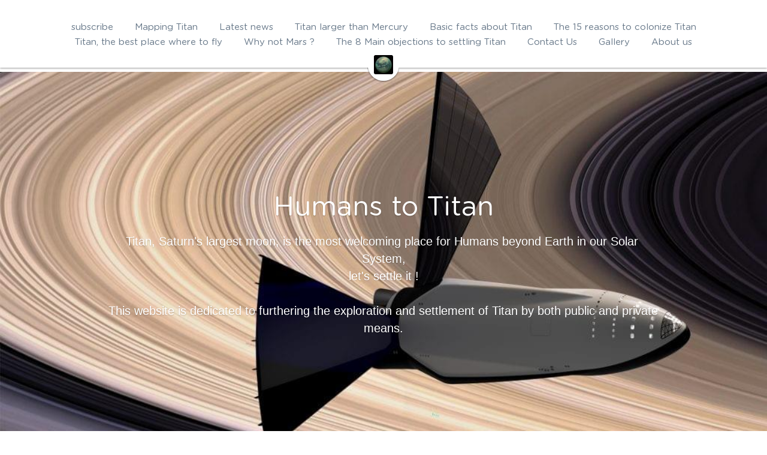

--- FILE ---
content_type: text/html; charset=utf-8
request_url: https://www.humans-to-titan.org/
body_size: 151244
content:
<!-- Powered by Strikingly.com 4 (1) Jan 29, 2026 at 14:45-->
<!DOCTYPE html>
<html itemscope itemtype='http://schema.org/WebPage' lang='en' xmlns:og='http://ogp.me/ns#' xmlns='http://www.w3.org/1999/xhtml'>
<head>
<title>Humans to Titan</title>
<!-- removing_gon has activated 100%, so we add not_removing_gon rollout for specific user -->
<script>
//<![CDATA[
window.$S={};$S.app_instances=[];$S.nav=[{"name":null,"uid":"df564164-adde-4b24-82ed-c7a5c074a29f","memberOnly":false,"hasPassword":false,"isHomePage":true}];$S.conf={"SUPPORTED_CURRENCY":[{"code":"AED","symbol":"\u062f.\u0625","decimal":".","thousand":",","precision":2,"name":"United Arab Emirates Dirham"},{"code":"AFN","symbol":"\u060b","decimal":".","thousand":",","precision":2,"name":"Afghan afghani"},{"code":"ALL","symbol":"Lek","decimal":",","thousand":".","precision":2,"name":"Albanian lek"},{"code":"AMD","symbol":"\u058f","decimal":",","thousand":".","precision":2,"name":"Armenian dram"},{"code":"ANG","symbol":"\u0192","decimal":",","thousand":".","precision":2,"name":"Netherlands Antillean guilder"},{"code":"AOA","symbol":"Kz","decimal":",","thousand":".","precision":2,"name":"Angolan kwanza"},{"code":"ARS","symbol":"$","decimal":",","thousand":".","precision":2,"name":"Argentine peso"},{"code":"AUD","symbol":"A$","decimal":".","thousand":" ","precision":2,"name":"Australian Dollar"},{"code":"AWG","symbol":"\u0192","decimal":".","thousand":",","precision":2,"name":"Aruban florin"},{"code":"AZN","symbol":"\u20bc","decimal":".","thousand":",","precision":2,"name":"Azerbaijani Manat"},{"code":"BAM","symbol":"KM","decimal":",","thousand":".","precision":2,"name":"Bosnia and Herzegovina convertible mark"},{"code":"BBD","symbol":"$","decimal":".","thousand":",","precision":2,"name":"Barbadian dollar"},{"code":"BDT","symbol":"Tk","decimal":".","thousand":",","precision":2,"name":"Bangladeshi Taka"},{"code":"BGN","symbol":"\u043b\u0432","decimal":",","thousand":".","precision":2,"name":"Bulgarian lev"},{"code":"BHD","symbol":"\u062f.\u0628","decimal":".","thousand":",","precision":3,"name":"Bahraini dinar"},{"code":"BIF","symbol":"FBu","decimal":".","thousand":",","precision":0,"name":"Burundian franc"},{"code":"BMD","symbol":"$","decimal":".","thousand":",","precision":2,"name":"Bermudian dollar"},{"code":"BND","symbol":"$","decimal":".","thousand":",","precision":2,"name":"Brunei dollar"},{"code":"BOB","symbol":"$b","decimal":",","thousand":".","precision":2,"name":"Bolivian boliviano"},{"code":"BRL","symbol":"R$","decimal":",","thousand":".","precision":2,"name":"Brazilian Real","format":"%s %v"},{"code":"BSD","symbol":"$","decimal":".","thousand":",","precision":2,"name":"Bahamian dollar"},{"code":"BTN","symbol":"Nu.","decimal":".","thousand":",","precision":2,"name":"Bhutanese ngultrum"},{"code":"BWP","symbol":"P","decimal":".","thousand":",","precision":2,"name":"Botswana pula"},{"code":"BYN","symbol":"Br","decimal":".","thousand":",","precision":2,"name":"Belarusian ruble"},{"code":"BZD","symbol":"BZ$","decimal":".","thousand":",","precision":2,"name":"Belize dollar"},{"code":"CAD","symbol":"$","decimal":".","thousand":",","precision":2,"name":"Canadian Dollar"},{"code":"CDF","symbol":"FC","decimal":".","thousand":",","precision":2,"name":"Congolese franc"},{"code":"CHF","symbol":"CHF","decimal":".","thousand":"'","precision":2,"name":"Swiss Franc","format":"%s %v"},{"code":"CLP","symbol":"$","decimal":"","thousand":".","precision":0,"name":"Chilean Peso"},{"code":"CNY","symbol":"\u00a5","decimal":".","thousand":",","precision":2,"name":"Chinese Yuan"},{"code":"CRC","symbol":"\u20a1","decimal":",","thousand":".","precision":2,"name":"Costa Rican col\u00f3n"},{"code":"CUP","symbol":"$","decimal":".","thousand":",","precision":2,"name":"Cuban peso"},{"code":"CVE","symbol":"$","decimal":".","thousand":",","precision":2,"name":"Cape Verdean escudo"},{"code":"CZK","symbol":"K\u010d","decimal":",","thousand":".","precision":2,"name":"Czech Koruna","format":"%v %s"},{"code":"DJF","symbol":"Fdj","decimal":".","thousand":",","precision":0,"name":"Djiboutian franc"},{"code":"DKK","symbol":"kr","decimal":".","thousand":",","precision":2,"name":"Danish Krone","format":"%v %s"},{"code":"DOP","symbol":"RD$","decimal":".","thousand":",","precision":2,"name":"Dominican peso"},{"code":"DZD","symbol":"\u062f\u062c","decimal":",","thousand":".","precision":2,"name":"Algerian dinar"},{"code":"EGP","symbol":"E\u00a3","decimal":".","thousand":",","precision":2,"name":"Egyptian pound"},{"code":"ERN","symbol":"Nkf","decimal":".","thousand":",","precision":2,"name":"Eritrean nakfa"},{"code":"ETB","symbol":"Br","decimal":".","thousand":",","precision":2,"name":"Ethiopian birr"},{"code":"EUR","symbol":"\u20ac","decimal":",","thousand":".","precision":2,"name":"Euro","format":"%v %s"},{"code":"FJD","symbol":"$","decimal":".","thousand":",","precision":2,"name":"Fijian dollar"},{"code":"FKP","symbol":"\u00a3","decimal":".","thousand":",","precision":2,"name":"Falkland Islands pound"},{"code":"GBP","symbol":"\u00a3","decimal":".","thousand":",","precision":2,"name":"British Pound"},{"code":"GEL","symbol":"\u10da","decimal":",","thousand":".","precision":2,"name":"Georgian lari"},{"code":"GGP","symbol":"\u00a3","decimal":".","thousand":",","precision":2,"name":"Guernsey pound"},{"code":"GHS","symbol":"GH\u20b5","decimal":".","thousand":",","precision":2,"name":"Ghanaian cedi"},{"code":"GIP","symbol":"\u00a3","decimal":".","thousand":",","precision":2,"name":"Gibraltar pound"},{"code":"GMD","symbol":"D","decimal":".","thousand":",","precision":2,"name":"Gambian dalasi"},{"code":"GNF","symbol":"\u20a3","decimal":".","thousand":",","precision":0,"name":"Guinean franc"},{"code":"GTQ","symbol":"Q","decimal":".","thousand":",","precision":2,"name":"Guatemalan quetzal"},{"code":"GYD","symbol":"G$","decimal":".","thousand":",","precision":2,"name":"Guyanese dollar"},{"code":"HKD","symbol":"HK$","decimal":".","thousand":",","precision":2,"name":"Hong Kong Dollar"},{"code":"HNL","symbol":"L","decimal":".","thousand":",","precision":2,"name":"Honduran lempira"},{"code":"HRK","symbol":"kn","decimal":".","thousand":",","precision":2,"name":"Croatian kuna"},{"code":"HTG","symbol":"G","decimal":".","thousand":",","precision":2,"name":"Haitian gourde"},{"code":"HUF","symbol":"Ft","decimal":"","thousand":",","precision":0,"name":"Hungarian Forint","format":"%v %s"},{"code":"ILS","symbol":"\u20aa","decimal":".","thousand":",","precision":2,"name":"Israeli New Shekel"},{"code":"IMP","symbol":"\u00a3","decimal":".","thousand":",","precision":2,"name":"Isle of Man pound"},{"code":"INR","symbol":"\u20b9","decimal":".","thousand":",","precision":2,"name":"Indian Rupee"},{"code":"IQD","symbol":"\u062f.\u0639","decimal":".","thousand":",","precision":3,"name":"Iraqi dinar"},{"code":"IRR","symbol":"\u062a\u0648\u0645\u0627\u0646","decimal":".","thousand":",","precision":2,"name":"Iranian rial"},{"code":"ISK","symbol":"kr","decimal":",","thousand":".","precision":2,"name":"Icelandic kr\u00f3na"},{"code":"JEP","symbol":"\u00a3","decimal":".","thousand":",","precision":2,"name":"Jersey pound"},{"code":"JMD","symbol":"J$","decimal":".","thousand":",","precision":2,"name":"Jamaican Dollar"},{"code":"JOD","symbol":"JD","decimal":".","thousand":",","precision":3,"name":"Jordanian Dinar"},{"code":"JPY","symbol":"\u00a5","decimal":"","thousand":",","precision":0,"name":"Japanese Yen","format":"%s %v"},{"code":"KES","symbol":"KSh","decimal":".","thousand":",","precision":2,"name":"Kenyan shilling"},{"code":"KGS","symbol":"\u043b\u0432","decimal":",","thousand":".","precision":2,"name":"Kyrgyzstani som"},{"code":"KHR","symbol":"\u17db","decimal":".","thousand":",","precision":2,"name":"Cambodian riel"},{"code":"KMF","symbol":"CF","decimal":".","thousand":",","precision":0,"name":"Comorian franc"},{"code":"KPW","symbol":"\u20a9","decimal":".","thousand":",","precision":2,"name":"North Korean won"},{"code":"KRW","symbol":"\uc6d0","decimal":"","thousand":",","precision":0,"name":"South Korean Won","format":"%v %s"},{"code":"KWD","symbol":"\u062f.\u0643","decimal":".","thousand":",","precision":3,"name":"Kuwait dinar"},{"code":"KYD","symbol":"CI$","decimal":".","thousand":",","precision":2,"name":"Cayman Islands dollar"},{"code":"KZT","symbol":"\u20b8","decimal":",","thousand":".","precision":2,"name":"Kazakhstani tenge"},{"code":"LBP","symbol":"LL","decimal":".","thousand":",","precision":2,"name":"Lebanese pound"},{"code":"LKR","symbol":"\u20a8","decimal":".","thousand":",","precision":2,"name":"Sri Lankan rupee"},{"code":"LRD","symbol":"LR$","decimal":".","thousand":",","precision":2,"name":"Liberian dollar"},{"code":"LSL","symbol":"M","decimal":".","thousand":",","precision":2,"name":"Lesotho loti"},{"code":"LYD","symbol":"LD","decimal":".","thousand":",","precision":3,"name":"Libyan dinar"},{"code":"MAD","symbol":"\u062f.\u0645.","decimal":",","thousand":".","precision":2,"name":"Moroccan dirham"},{"code":"MDL","symbol":"L","decimal":",","thousand":".","precision":2,"name":"Moldovan leu"},{"code":"MGA","symbol":"Ar","decimal":".","thousand":",","precision":0,"name":"Malagasy ariary"},{"code":"MKD","symbol":"\u0434\u0435\u043d","decimal":",","thousand":".","precision":2,"name":"Macedonian denar"},{"code":"MMK","symbol":"Ks","decimal":".","thousand":",","precision":2,"name":"Myanmar kyat"},{"code":"MNT","symbol":"\u20ae","decimal":".","thousand":",","precision":2,"name":"Mongolian tugrik"},{"code":"MOP","symbol":"MOP$","decimal":".","thousand":",","precision":2,"name":"Macanese pataca"},{"code":"MRO","symbol":"UM","decimal":".","thousand":",","precision":2,"name":"Mauritanian Ouguiya"},{"code":"MRU","symbol":"UM","decimal":".","thousand":",","precision":2,"name":"Mauritanian ouguiya"},{"code":"MUR","symbol":"\u20a8","decimal":".","thousand":",","precision":2,"name":"Mauritian rupee"},{"code":"MVR","symbol":"Rf","decimal":".","thousand":",","precision":2,"name":"Maldivian rufiyaa"},{"code":"MWK","symbol":"K","decimal":".","thousand":",","precision":2,"name":"Malawian kwacha"},{"code":"MXN","symbol":"$","decimal":".","thousand":",","precision":2,"name":"Mexican Peso"},{"code":"MYR","symbol":"RM","decimal":".","thousand":",","precision":2,"name":"Malaysian Ringgit"},{"code":"MZN","symbol":"MT","decimal":",","thousand":".","precision":2,"name":"Mozambican metical"},{"code":"NAD","symbol":"N$","decimal":".","thousand":",","precision":2,"name":"Namibian dollar"},{"code":"NGN","symbol":"\u20a6","decimal":".","thousand":",","precision":2,"name":"Nigerian naira"},{"code":"NIO","symbol":"C$","decimal":".","thousand":",","precision":2,"name":"Nicaraguan c\u00f3rdoba"},{"code":"NOK","symbol":"kr","decimal":",","thousand":".","precision":2,"name":"Norwegian Krone","format":"%v %s"},{"code":"NPR","symbol":"\u20a8","decimal":".","thousand":",","precision":2,"name":"Nepalese rupee"},{"code":"NZD","symbol":"$","decimal":".","thousand":",","precision":2,"name":"New Zealand Dollar"},{"code":"OMR","symbol":"\u0631.\u0639.","decimal":".","thousand":",","precision":3,"name":"Omani rial"},{"code":"PAB","symbol":"B\/.","decimal":".","thousand":",","precision":2,"name":"Panamanian balboa"},{"code":"PEN","symbol":"S\/.","decimal":".","thousand":",","precision":2,"name":"Peruvian Sol"},{"code":"PGK","symbol":"K","decimal":".","thousand":",","precision":2,"name":"Papua New Guinean kina"},{"code":"PHP","symbol":"\u20b1","decimal":".","thousand":",","precision":2,"name":"Philippine Peso"},{"code":"PKR","symbol":"\u20a8","decimal":".","thousand":",","precision":2,"name":"Pakistani rupee"},{"code":"PLN","symbol":"z\u0142","decimal":",","thousand":" ","precision":2,"name":"Polish Zloty","format":"%v %s"},{"code":"PYG","symbol":"\u20b2","decimal":",","thousand":".","precision":0,"name":"Paraguayan guaran\u00ed"},{"code":"QAR","symbol":"\u0631.\u0642","decimal":".","thousand":",","precision":2,"name":"Qatari riyal"},{"code":"RON","symbol":"lei","decimal":",","thousand":".","precision":2,"name":"Romanian leu"},{"code":"RSD","symbol":"\u0434\u0438\u043d","decimal":",","thousand":".","precision":2,"name":"Serbian dinar"},{"code":"RUB","symbol":"\u20bd","decimal":",","thousand":".","precision":2,"name":"Russian Ruble","format":"%v %s"},{"code":"RWF","symbol":"FRw","decimal":".","thousand":",","precision":0,"name":"Rwandan franc"},{"code":"SAR","symbol":"\u0631.\u0633","decimal":".","thousand":",","precision":2,"name":"Saudi Arabian riyal"},{"code":"SBD","symbol":"SI$","decimal":".","thousand":",","precision":2,"name":"Solomon Islands dollar"},{"code":"SCR","symbol":"SRe","decimal":".","thousand":",","precision":2,"name":"Seychellois rupee"},{"code":"SDG","symbol":"SDG","decimal":".","thousand":",","precision":2,"name":"Sudanese pound"},{"code":"SEK","symbol":"kr","decimal":".","thousand":" ","precision":2,"name":"Swedish Krona","format":"%v %s"},{"code":"SGD","symbol":"S$","decimal":".","thousand":",","precision":2,"name":"Singapore Dollar"},{"code":"SHP","symbol":"\u00a3","decimal":".","thousand":",","precision":2,"name":"Saint Helena pound"},{"code":"SLL","symbol":"Le","decimal":".","thousand":",","precision":2,"name":"Sierra Leonean leone"},{"code":"SOS","symbol":"S","decimal":".","thousand":",","precision":2,"name":"Somali shilling"},{"code":"SRD","symbol":"$","decimal":",","thousand":".","precision":2,"name":"Surinamese dollar"},{"code":"SSP","symbol":"SS\u00a3","decimal":".","thousand":",","precision":2,"name":"South Sudanese pound"},{"code":"STD","symbol":"Db","decimal":".","thousand":",","precision":2,"name":"Sao Tomean Dobra"},{"code":"STN","symbol":"Db","decimal":".","thousand":",","precision":2,"name":"S\u00e3o Tom\u00e9 and Pr\u00edncipe dobra"},{"code":"SYP","symbol":"LS","decimal":".","thousand":",","precision":2,"name":"Syrian pound"},{"code":"SZL","symbol":"E","decimal":".","thousand":",","precision":2,"name":"Swazi lilangeni"},{"code":"THB","symbol":"\u0e3f","decimal":".","thousand":",","precision":2,"name":"Thai Baht"},{"code":"TJS","symbol":"SM","decimal":".","thousand":",","precision":2,"name":"Tajikistani somoni"},{"code":"TMT","symbol":"T","decimal":".","thousand":",","precision":2,"name":"Turkmenistan manat"},{"code":"TND","symbol":"\u062f.\u062a","decimal":".","thousand":",","precision":3,"name":"Tunisian dinar"},{"code":"TOP","symbol":"T$","decimal":".","thousand":",","precision":2,"name":"Tongan pa\u02bbanga"},{"code":"TRY","symbol":"\u20ba","decimal":".","thousand":",","precision":2,"name":"Turkish lira"},{"code":"TTD","symbol":"TT$","decimal":".","thousand":",","precision":2,"name":"Trinidad and Tobago dollar"},{"code":"TWD","symbol":"NT$","decimal":"","thousand":",","precision":0,"name":"New Taiwan Dollar"},{"code":"TZS","symbol":"Tsh","decimal":".","thousand":",","precision":2,"name":"Tanzanian shilling"},{"code":"UAH","symbol":"\u20b4","decimal":".","thousand":",","precision":2,"name":"Ukrainian hryvnia"},{"code":"UGX","symbol":"USh","decimal":".","thousand":",","precision":2,"name":"Ugandan shilling"},{"code":"USD","symbol":"$","decimal":".","thousand":",","precision":2,"name":"United States Dollar"},{"code":"UYU","symbol":"$U","decimal":",","thousand":".","precision":2,"name":"Uruguayan peso"},{"code":"UZS","symbol":"\u043b\u0432","decimal":",","thousand":".","precision":2,"name":"Uzbekistani so\u02bbm"},{"code":"VES","symbol":"Bs.S.","decimal":".","thousand":",","precision":2,"name":"Venezuelan bol\u00edvar soberano"},{"code":"VUV","symbol":"VT","decimal":".","thousand":",","precision":0,"name":"Vanuatu vatu"},{"code":"WST","symbol":"WS$","decimal":".","thousand":",","precision":2,"name":"Samoan t\u0101l\u0101"},{"code":"XAF","symbol":"FCFA","decimal":".","thousand":",","precision":0,"name":"Central African CFA franc"},{"code":"XCD","symbol":"EC$","decimal":".","thousand":",","precision":2,"name":"East Caribbean dollar"},{"code":"XDR","symbol":"SDR","decimal":".","thousand":"","precision":0,"name":"Special drawing rights"},{"code":"XOF","symbol":"CFA","decimal":".","thousand":",","precision":0,"name":"West African CFA franc"},{"code":"XPF","symbol":"\u20a3","decimal":".","thousand":",","precision":0,"name":"CFP franc"},{"code":"YER","symbol":"\u0631.\u064a","decimal":".","thousand":",","precision":2,"name":"Yemeni rial"},{"code":"ZAR","symbol":"R","decimal":".","thousand":",","precision":2,"name":"South African Rand"},{"code":"ZMW","symbol":"K","decimal":",","thousand":".","precision":2,"name":"Zambian kwacha"},{"code":"IDR","symbol":"Rp ","decimal":"","thousand":".","precision":0,"name":"Indonesian Rupiah"},{"code":"VND","symbol":"\u20ab","decimal":"","thousand":".","precision":0,"name":"Vietnamese Dong","format":"%v%s"},{"code":"LAK","symbol":"\u20ad","decimal":".","thousand":",","precision":2,"name":"Lao kip"},{"code":"COP","symbol":"$","decimal":".","thousand":",","precision":0,"name":"Colombian Peso"}],"pages_show_static_path":"https:\/\/static-assets.strikinglycdn.com\/pages_show_static-b16d0a512ca17cfdc3358b2e2ec5ea2c077cffa07aa758676326775e83432b22.js","keenio_collection":"strikingly_pageviews","keenio_collection_sharding":"strikingly_pageviews-11800001-11900000","keenio_pbs_impression_collection":"strikingly_pbs_impression","keenio_pbs_conversion_collection":"strikingly_pbs_conversion","keenio_pageservice_imageshare_collection":"strikingly_pageservice_imageshare","keenio_page_socialshare_collection":"strikingly_page_socialshare","keenio_page_framing_collection":"strikingly_page_framing","keenio_file_download_collection":"strikingly_file_download","keenio_ecommerce_buyer_landing":"strikingly_ecommerce_buyer_landing","keenio_ecommerce_buyer_viewed_checkout_dialog":"strikingly_ecommerce_buyer_viewed_checkout_dialog","keenio_ecommerce_buyer_completed_shipping_address":"strikingly_ecommerce_buyer_completed_shipping_address","keenio_ecommerce_buyer_selected_payment_method":"strikingly_ecommerce_buyer_selected_payment_method","keenio_ecommerce_buyer_canceled_order":"strikingly_ecommerce_buyer_canceled_order","keenio_ecommerce_buyer_added_item_to_cart":"strikingly_ecommerce_buyer_added_item_to_cart","keenio_events_collection":"strikingly_events","is_screenshot_rendering":false,"ecommerce_stripe_alipay":false,"headless_render":null,"wx_instant_follow":false,"is_google_analytics_enabled":true,"is_strikingly_analytics_enabled":true,"is_from_site_to_app":false,"is_weitie":false,"weitie_post_id":null,"weitie_meta_info":null,"weitie_slogan":"\u65e0\u9700\u6ce8\u518c\u7684\u53d1\u5e16\u795e\u5668","gdpr_compliance_feature":false,"strikingly_live_chat_settings":null,"FACEBOOK_APP_ID":"138736959550286","FACEBOOK_PERMS":"email"};$S.fonts=null;$S.live_site=true;$S.user_meta={"user_type":"","live_chat_branding":false,"oneClickShareInfo":null};$S.global_conf={"premium_apps":["HtmlApp","EcwidApp","MailChimpApp","CeleryApp","LocuApp"],"environment":"production","env":"production","host_suffix":"strikingly.com","asset_url":"https:\/\/static-assets.strikinglycdn.com","locale":"en","in_china":false,"country_code":null,"browser_locale":null,"is_sxl":false,"china_optimization":false,"enable_live_chat":true,"enable_internal_footer_layout":["33212390","11376106","13075825","12954266","11479862","28250243","28142805","28250455","28250492","23063547","28250512","23063531","28250538","28250791","23063511","28250526","28250588","28250582","28250575","28250570","23063556","28250565","13128850","13075827","13033035","13107039","12989659","12954536","13029321","12967243","12935703","13128849","189186","23559408","22317661","23559972","23559402","23559419","23559961","23559424","23568836","23559400","23559427","23559394","23559955","23559949","23568824","23559953","22317663","13032471","13070869","13107041","13100761","13100763","13039483","12989656","12935476","13029732","13070868","13115975","13115977","12967468"],"user_image_cdn":{"qn":"\/\/user-assets.sxlcdn.com","s":"\/\/custom-images.strikinglycdn.com"},"GROWINGIO_API_KEY":null,"BAIDU_API_KEY":null,"SEGMENTIO_API_KEY":"eb3txa37hi","FACEBOOK_APP_ID":"138736959550286","WECHAT_APP_ID":null,"WECHAT_MP_APP_ID":"","KEEN_IO_PROJECT_ID":"5317e03605cd66236a000002","KEEN_IO_WRITE_KEY":"[base64]","FIREBASE_URL":"bobcat.firebaseIO.com","CLOUDINARY_CLOUD_NAME":"hrscywv4p","CLOUDINARY_PRESET":"oxbxiyxl","rollout":{"background_for_all_sections":false,"crm_livechat":true,"stripe_payer_email":false,"stripe_alipay":true,"stripe_wechatpay":true,"stripe_afterpay":true,"stripe_klarna":true,"paynow_unionpay":true,"tw_payment_registration_upgrade":true,"new_checkout_design":true,"checkout_form_integration":true,"s6_feature":true,"customize_image_appearance":true,"advanced_section_layout_setting":true,"google_invisible_recaptcha":true,"invisible_hcaptcha":false,"show_dummy_data_in_editor":true,"show_dummy_data_in_cro_editor":true,"mobile_editor_2023":true,"mobile_editor_2023_part3":true,"vertical_alignment_2023":true,"enable_migrate_page_data":true,"enable_section_smart_binding":true,"portfolio_region_options":false,"domain_connection_v2":true,"new_blog_editor":true,"new_blog_editor_disabled":false,"draft_editor":true,"disable_draft_editor":false,"new_blog_layout":true,"new_store_layout":true,"gallery_section_2021":true,"strikingly_618":false,"nav_2021":true,"can_use_section_default_format":true,"can_use_section_text_align":true,"section_improvements_part1":true,"nav_2021_off":false,"nav_2023":true,"delay_gon":false,"shake_ssr_gon":false,"feature_list_2023":true,"pbs_i18n":true,"support_sca":false,"dlz_badge":false,"show_kickstart_entry_in_dashboard_support_widget":true,"need_html_custom_code_review":true,"has_hydrated_sections":false,"show_support_widget_in_live_site":false,"wechat_sharing":false,"new_wechat_oauth":false,"midtrans_payments":false,"pbs_variation_b":true,"all_currencies":true,"language_region_redirect_options":false,"portfolio_addon_items":false,"custom_review_v2":false},"cookie_categories":{"necessary":["_claim_popup_ref","member_name","authenticationToken","_pbs_i18n_ab_test","__strk_cookie_notification","__is_open_strk_necessary_cookie","__is_open_strk_analytics_cookie","__is_open_strk_preferences_cookie","site_id","crm_chat_token","authenticationToken","member_id","page_nocache","page_password","page_password_uid","return_path_after_verification","return_path_after_page_verification","is_submitted_all"],"preferences":["__strk_cookie_comment_name","__strk_cookie_comment_email"],"analytics":["__strk_session_id"]},"WEITIE_APP_ID":null,"WEITIE_MP_APP_ID":null,"BUGSNAG_FE_API_KEY":"","BUGSNAG_FE_JS_RELEASE_STAGE":"production","google":{"recaptcha_v2_client_key":"6LeRypQbAAAAAGgaIHIak2L7UaH4Mm3iS6Tpp7vY","recaptcha_v2_invisible_client_key":"6LdmtBYdAAAAAJmE1hETf4IHoUqXQaFuJxZPO8tW"},"hcaptcha":{"hcaptcha_checkbox_key":"cd7ccab0-57ca-49aa-98ac-db26473a942a","hcaptcha_invisible_key":"65400c5a-c122-4648-971c-9f7e931cd872"},"kickstart_locale_selection":{"en":"100","de":"100","es":"100","fr":"100","it":"100","nl":"100","pt-BR":"100","fi":"100","no":"100","sv":"100","pl":"100","cs":"100","ro":"100","ar":"100","id":"100","vi":"0","ja":"100","zh-CN":"100","zh-TW":"100"},"honeypot":"50dcd862"};$S.country_list={"europe":{"name":"Europe","continent":"europe"},"asia":{"name":"Asia","continent":"asia"},"northamerica":{"name":"North America","continent":"northamerica"},"southamerica":{"name":"South America","continent":"southamerica"},"australia":{"name":"Australia","continent":"australia"},"antarctica":{"name":"Antarctica","continent":"antarctica"},"africa":{"name":"Africa","continent":"africa"},"ad":{"name":"Andorra","continent":"europe"},"ae":{"name":"United Arab Emirates","continent":"asia"},"af":{"name":"Afghanistan","continent":"asia"},"ag":{"name":"Antigua and Barbuda","continent":"northamerica"},"ai":{"name":"Anguilla","continent":"northamerica"},"al":{"name":"Albania","continent":"europe"},"am":{"name":"Armenia","continent":"asia"},"an":{"name":"Netherlands Antilles","continent":"northamerica"},"ao":{"name":"Angola","continent":"africa"},"aq":{"name":"Antarctica","continent":"antarctica"},"ar":{"name":"Argentina","continent":"southamerica"},"as":{"name":"American Samoa","continent":"australia"},"at":{"name":"Austria","continent":"europe"},"au":{"name":"Australia","continent":"australia"},"aw":{"name":"Aruba","continent":"northamerica"},"ax":{"name":"\u00c5land Islands","continent":"europe"},"az":{"name":"Azerbaijan","continent":"asia"},"ba":{"name":"Bosnia and Herzegovina","continent":"europe"},"bb":{"name":"Barbados","continent":"northamerica"},"bd":{"name":"Bangladesh","continent":"asia"},"be":{"name":"Belgium","continent":"europe"},"bf":{"name":"Burkina Faso","continent":"africa"},"bg":{"name":"Bulgaria","continent":"europe"},"bh":{"name":"Bahrain","continent":"asia"},"bi":{"name":"Burundi","continent":"africa"},"bj":{"name":"Benin","continent":"africa"},"bl":{"name":"Saint Barth\u00e9lemy","continent":"northamerica"},"bm":{"name":"Bermuda","continent":"northamerica"},"bn":{"name":"Brunei Darussalam","continent":"asia"},"bo":{"name":"Bolivia","continent":"southamerica"},"bq":{"name":"Bonaire, Sint Eustatius and Saba","continent":"northamerica"},"br":{"name":"Brazil","continent":"southamerica"},"bs":{"name":"Bahamas","continent":"northamerica"},"bt":{"name":"Bhutan","continent":"asia"},"bv":{"name":"Bouvet Island","continent":"antarctica"},"bw":{"name":"Botswana","continent":"africa"},"by":{"name":"Belarus","continent":"europe"},"bz":{"name":"Belize","continent":"northamerica"},"ca":{"name":"Canada","continent":"northamerica"},"cc":{"name":"Cocos (Keeling) Islands","continent":"asia"},"cd":{"name":"Congo, The Democratic Republic Of The","continent":"africa"},"cf":{"name":"Central African Republic","continent":"africa"},"cg":{"name":"Congo","continent":"africa"},"ch":{"name":"Switzerland","continent":"europe"},"ci":{"name":"C\u00f4te D'Ivoire","continent":"africa"},"ck":{"name":"Cook Islands","continent":"australia"},"cl":{"name":"Chile","continent":"southamerica"},"cm":{"name":"Cameroon","continent":"africa"},"cn":{"name":"China","continent":"asia"},"co":{"name":"Colombia","continent":"southamerica"},"cr":{"name":"Costa Rica","continent":"northamerica"},"cu":{"name":"Cuba","continent":"northamerica"},"cv":{"name":"Cape Verde","continent":"africa"},"cw":{"name":"Cura\u00e7ao","continent":"northamerica"},"cx":{"name":"Christmas Island","continent":"asia"},"cy":{"name":"Cyprus","continent":"asia"},"cz":{"name":"Czech Republic","continent":"europe"},"de":{"name":"Germany","continent":"europe"},"dj":{"name":"Djibouti","continent":"africa"},"dk":{"name":"Denmark","continent":"europe"},"dm":{"name":"Dominica","continent":"northamerica"},"do":{"name":"Dominican Republic","continent":"northamerica"},"dz":{"name":"Algeria","continent":"africa"},"ec":{"name":"Ecuador","continent":"southamerica"},"ee":{"name":"Estonia","continent":"europe"},"eg":{"name":"Egypt","continent":"africa"},"eh":{"name":"Western Sahara","continent":"africa"},"er":{"name":"Eritrea","continent":"africa"},"es":{"name":"Spain","continent":"europe"},"et":{"name":"Ethiopia","continent":"africa"},"fi":{"name":"Finland","continent":"europe"},"fj":{"name":"Fiji","continent":"australia"},"fk":{"name":"Falkland Islands (Malvinas)","continent":"southamerica"},"fm":{"name":"Micronesia, Federated States Of","continent":"australia"},"fo":{"name":"Faroe Islands","continent":"europe"},"fr":{"name":"France","continent":"europe"},"ga":{"name":"Gabon","continent":"africa"},"gb":{"name":"United Kingdom","continent":"europe"},"gd":{"name":"Grenada","continent":"northamerica"},"ge":{"name":"Georgia","continent":"asia"},"gf":{"name":"French Guiana","continent":"southamerica"},"gg":{"name":"Guernsey","continent":"europe"},"gh":{"name":"Ghana","continent":"africa"},"gi":{"name":"Gibraltar","continent":"europe"},"gl":{"name":"Greenland","continent":"northamerica"},"gm":{"name":"Gambia","continent":"africa"},"gn":{"name":"Guinea","continent":"africa"},"gp":{"name":"Guadeloupe","continent":"northamerica"},"gq":{"name":"Equatorial Guinea","continent":"africa"},"gr":{"name":"Greece","continent":"europe"},"gs":{"name":"South Georgia and the South Sandwich Islands","continent":"antarctica"},"gt":{"name":"Guatemala","continent":"northamerica"},"gu":{"name":"Guam","continent":"australia"},"gw":{"name":"Guinea-Bissau","continent":"africa"},"gy":{"name":"Guyana","continent":"southamerica"},"hk":{"name":"Hong Kong SAR China","continent":"asia"},"hm":{"name":"Heard and McDonald Islands","continent":"antarctica"},"hn":{"name":"Honduras","continent":"northamerica"},"hr":{"name":"Croatia","continent":"europe"},"ht":{"name":"Haiti","continent":"northamerica"},"hu":{"name":"Hungary","continent":"europe"},"id":{"name":"Indonesia","continent":"asia"},"ie":{"name":"Ireland","continent":"europe"},"il":{"name":"Israel","continent":"asia"},"im":{"name":"Isle of Man","continent":"europe"},"in":{"name":"India","continent":"asia"},"io":{"name":"British Indian Ocean Territory","continent":"asia"},"iq":{"name":"Iraq","continent":"asia"},"ir":{"name":"Iran, Islamic Republic Of","continent":"asia"},"is":{"name":"Iceland","continent":"europe"},"it":{"name":"Italy","continent":"europe"},"je":{"name":"Jersey","continent":"europe"},"jm":{"name":"Jamaica","continent":"northamerica"},"jo":{"name":"Jordan","continent":"asia"},"jp":{"name":"Japan","continent":"asia"},"ke":{"name":"Kenya","continent":"africa"},"kg":{"name":"Kyrgyzstan","continent":"asia"},"kh":{"name":"Cambodia","continent":"asia"},"ki":{"name":"Kiribati","continent":"australia"},"km":{"name":"Comoros","continent":"africa"},"kn":{"name":"Saint Kitts And Nevis","continent":"northamerica"},"kp":{"name":"Korea, Democratic People's Republic Of","continent":"asia"},"kr":{"name":"Korea, Republic of","continent":"asia"},"kw":{"name":"Kuwait","continent":"asia"},"ky":{"name":"Cayman Islands","continent":"northamerica"},"kz":{"name":"Kazakhstan","continent":"asia"},"la":{"name":"Lao People's Democratic Republic","continent":"asia"},"lb":{"name":"Lebanon","continent":"asia"},"lc":{"name":"Saint Lucia","continent":"northamerica"},"li":{"name":"Liechtenstein","continent":"europe"},"lk":{"name":"Sri Lanka","continent":"asia"},"lr":{"name":"Liberia","continent":"africa"},"ls":{"name":"Lesotho","continent":"africa"},"lt":{"name":"Lithuania","continent":"europe"},"lu":{"name":"Luxembourg","continent":"europe"},"lv":{"name":"Latvia","continent":"europe"},"ly":{"name":"Libya","continent":"africa"},"ma":{"name":"Morocco","continent":"africa"},"mc":{"name":"Monaco","continent":"europe"},"md":{"name":"Moldova, Republic of","continent":"europe"},"me":{"name":"Montenegro","continent":"europe"},"mf":{"name":"Saint Martin","continent":"northamerica"},"mg":{"name":"Madagascar","continent":"africa"},"mh":{"name":"Marshall Islands","continent":"australia"},"mk":{"name":"North Macedonia","continent":"europe"},"ml":{"name":"Mali","continent":"africa"},"mm":{"name":"Myanmar","continent":"asia"},"mn":{"name":"Mongolia","continent":"asia"},"mo":{"name":"Macao SAR China","continent":"asia"},"mp":{"name":"Northern Mariana Islands","continent":"australia"},"mq":{"name":"Martinique","continent":"northamerica"},"mr":{"name":"Mauritania","continent":"africa"},"ms":{"name":"Montserrat","continent":"northamerica"},"mt":{"name":"Malta","continent":"europe"},"mu":{"name":"Mauritius","continent":"africa"},"mv":{"name":"Maldives","continent":"asia"},"mw":{"name":"Malawi","continent":"africa"},"mx":{"name":"Mexico","continent":"northamerica"},"my":{"name":"Malaysia","continent":"asia"},"mz":{"name":"Mozambique","continent":"africa"},"na":{"name":"Namibia","continent":"africa"},"nc":{"name":"New Caledonia","continent":"australia"},"ne":{"name":"Niger","continent":"africa"},"nf":{"name":"Norfolk Island","continent":"australia"},"ng":{"name":"Nigeria","continent":"africa"},"ni":{"name":"Nicaragua","continent":"northamerica"},"nl":{"name":"Netherlands","continent":"europe"},"no":{"name":"Norway","continent":"europe"},"np":{"name":"Nepal","continent":"asia"},"nr":{"name":"Nauru","continent":"australia"},"nu":{"name":"Niue","continent":"australia"},"nz":{"name":"New Zealand","continent":"australia"},"om":{"name":"Oman","continent":"asia"},"pa":{"name":"Panama","continent":"northamerica"},"pe":{"name":"Peru","continent":"southamerica"},"pf":{"name":"French Polynesia","continent":"australia"},"pg":{"name":"Papua New Guinea","continent":"australia"},"ph":{"name":"Philippines","continent":"asia"},"pk":{"name":"Pakistan","continent":"asia"},"pl":{"name":"Poland","continent":"europe"},"pm":{"name":"Saint Pierre And Miquelon","continent":"northamerica"},"pn":{"name":"Pitcairn","continent":"australia"},"pr":{"name":"Puerto Rico","continent":"northamerica"},"ps":{"name":"Palestine, State of","continent":"asia"},"pt":{"name":"Portugal","continent":"europe"},"pw":{"name":"Palau","continent":"australia"},"py":{"name":"Paraguay","continent":"southamerica"},"qa":{"name":"Qatar","continent":"asia"},"re":{"name":"R\u00e9union","continent":"africa"},"ro":{"name":"Romania","continent":"europe"},"rs":{"name":"Serbia","continent":"europe"},"ru":{"name":"Russian Federation","continent":"europe"},"rw":{"name":"Rwanda","continent":"africa"},"sa":{"name":"Saudi Arabia","continent":"asia"},"sb":{"name":"Solomon Islands","continent":"australia"},"sc":{"name":"Seychelles","continent":"africa"},"sd":{"name":"Sudan","continent":"africa"},"se":{"name":"Sweden","continent":"europe"},"sg":{"name":"Singapore","continent":"asia"},"sh":{"name":"Saint Helena","continent":"africa"},"si":{"name":"Slovenia","continent":"europe"},"sj":{"name":"Svalbard And Jan Mayen","continent":"europe"},"sk":{"name":"Slovakia","continent":"europe"},"sl":{"name":"Sierra Leone","continent":"africa"},"sm":{"name":"San Marino","continent":"europe"},"sn":{"name":"Senegal","continent":"africa"},"so":{"name":"Somalia","continent":"africa"},"sr":{"name":"Suriname","continent":"southamerica"},"ss":{"name":"South Sudan","continent":"africa"},"st":{"name":"Sao Tome and Principe","continent":"africa"},"sv":{"name":"El Salvador","continent":"northamerica"},"sx":{"name":"Sint Maarten","continent":"northamerica"},"sy":{"name":"Syrian Arab Republic","continent":"asia"},"sz":{"name":"Swaziland","continent":"africa"},"tc":{"name":"Turks and Caicos Islands","continent":"northamerica"},"td":{"name":"Chad","continent":"africa"},"tf":{"name":"French Southern Territories","continent":"antarctica"},"tg":{"name":"Togo","continent":"africa"},"th":{"name":"Thailand","continent":"asia"},"tj":{"name":"Tajikistan","continent":"asia"},"tk":{"name":"Tokelau","continent":"australia"},"tl":{"name":"Timor-Leste","continent":"asia"},"tm":{"name":"Turkmenistan","continent":"asia"},"tn":{"name":"Tunisia","continent":"africa"},"to":{"name":"Tonga","continent":"australia"},"tr":{"name":"Turkey","continent":"europe"},"tt":{"name":"Trinidad and Tobago","continent":"northamerica"},"tv":{"name":"Tuvalu","continent":"australia"},"tw":{"name":"Taiwan","continent":"asia"},"tz":{"name":"Tanzania, United Republic of","continent":"africa"},"ua":{"name":"Ukraine","continent":"europe"},"ug":{"name":"Uganda","continent":"africa"},"um":{"name":"United States Minor Outlying Islands","continent":"australia"},"us":{"name":"United States","continent":"northamerica"},"uy":{"name":"Uruguay","continent":"southamerica"},"uz":{"name":"Uzbekistan","continent":"asia"},"va":{"name":"Holy See (Vatican City State)","continent":"europe"},"vc":{"name":"Saint Vincent And The Grenadines","continent":"northamerica"},"ve":{"name":"Venezuela, Bolivarian Republic of","continent":"southamerica"},"vg":{"name":"Virgin Islands, British","continent":"northamerica"},"vi":{"name":"Virgin Islands, U.S.","continent":"northamerica"},"vn":{"name":"Vietnam","continent":"asia"},"vu":{"name":"Vanuatu","continent":"australia"},"wf":{"name":"Wallis and Futuna","continent":"australia"},"ws":{"name":"Samoa","continent":"australia"},"ye":{"name":"Yemen","continent":"asia"},"yt":{"name":"Mayotte","continent":"africa"},"za":{"name":"South Africa","continent":"africa"},"zm":{"name":"Zambia","continent":"africa"},"zw":{"name":"Zimbabwe","continent":"africa"}};$S.state_list={"us":[{"name":"Alabama","abbr":"AL"},{"name":"Alaska","abbr":"AK"},{"name":"American Samoa","abbr":"AS"},{"name":"Arizona","abbr":"AZ"},{"name":"Arkansas","abbr":"AR"},{"name":"California","abbr":"CA"},{"name":"Colorado","abbr":"CO"},{"name":"Connecticut","abbr":"CT"},{"name":"Delaware","abbr":"DE"},{"name":"District of Columbia","abbr":"DC"},{"name":"Florida","abbr":"FL"},{"name":"Georgia","abbr":"GA"},{"name":"Guam","abbr":"GU"},{"name":"Hawaii","abbr":"HI"},{"name":"Idaho","abbr":"ID"},{"name":"Illinois","abbr":"IL"},{"name":"Indiana","abbr":"IN"},{"name":"Iowa","abbr":"IA"},{"name":"Kansas","abbr":"KS"},{"name":"Kentucky","abbr":"KY"},{"name":"Louisiana","abbr":"LA"},{"name":"Maine","abbr":"ME"},{"name":"Maryland","abbr":"MD"},{"name":"Massachusetts","abbr":"MA"},{"name":"Michigan","abbr":"MI"},{"name":"Minnesota","abbr":"MN"},{"name":"Mississippi","abbr":"MS"},{"name":"Missouri","abbr":"MO"},{"name":"Montana","abbr":"MT"},{"name":"Nebraska","abbr":"NE"},{"name":"Nevada","abbr":"NV"},{"name":"New Hampshire","abbr":"NH"},{"name":"New Jersey","abbr":"NJ"},{"name":"New Mexico","abbr":"NM"},{"name":"New York","abbr":"NY"},{"name":"North Carolina","abbr":"NC"},{"name":"North Dakota","abbr":"ND"},{"name":"Northern Mariana Islands","abbr":"MP"},{"name":"Ohio","abbr":"OH"},{"name":"Oklahoma","abbr":"OK"},{"name":"Oregon","abbr":"OR"},{"name":"Pennsylvania","abbr":"PA"},{"name":"Puerto Rico","abbr":"PR"},{"name":"Rhode Island","abbr":"RI"},{"name":"South Carolina","abbr":"SC"},{"name":"South Dakota","abbr":"SD"},{"name":"Tennessee","abbr":"TN"},{"name":"Texas","abbr":"TX"},{"name":"Utah","abbr":"UT"},{"name":"Vermont","abbr":"VT"},{"name":"Virgin Islands","abbr":"VI"},{"name":"Virginia","abbr":"VA"},{"name":"Washington","abbr":"WA"},{"name":"West Virginia","abbr":"WV"},{"name":"Wisconsin","abbr":"WI"},{"name":"Wyoming","abbr":"WY"}],"ca":[{"name":"Alberta","abbr":"AB"},{"name":"British Columbia","abbr":"BC"},{"name":"Manitoba","abbr":"MB"},{"name":"New Brunswick","abbr":"NB"},{"name":"Newfoundland and Labrador","abbr":"NL"},{"name":"Nova Scotia","abbr":"NS"},{"name":"Northwest Territories","abbr":"NT"},{"name":"Nunavut","abbr":"NU"},{"name":"Ontario","abbr":"ON"},{"name":"Prince Edward Island","abbr":"PE"},{"name":"Quebec","abbr":"QC"},{"name":"Saskatchewan","abbr":"SK"},{"name":"Yukon","abbr":"YT"}],"cn":[{"name":"Beijing","abbr":"Beijing"},{"name":"Tianjin","abbr":"Tianjin"},{"name":"Hebei","abbr":"Hebei"},{"name":"Shanxi","abbr":"Shanxi"},{"name":"Nei Mongol","abbr":"Nei Mongol"},{"name":"Liaoning","abbr":"Liaoning"},{"name":"Jilin","abbr":"Jilin"},{"name":"Heilongjiang","abbr":"Heilongjiang"},{"name":"Shanghai","abbr":"Shanghai"},{"name":"Jiangsu","abbr":"Jiangsu"},{"name":"Zhejiang","abbr":"Zhejiang"},{"name":"Anhui","abbr":"Anhui"},{"name":"Fujian","abbr":"Fujian"},{"name":"Jiangxi","abbr":"Jiangxi"},{"name":"Shandong","abbr":"Shandong"},{"name":"Henan","abbr":"Henan"},{"name":"Hubei","abbr":"Hubei"},{"name":"Hunan","abbr":"Hunan"},{"name":"Guangdong","abbr":"Guangdong"},{"name":"Guangxi","abbr":"Guangxi"},{"name":"Hainan","abbr":"Hainan"},{"name":"Chongqing","abbr":"Chongqing"},{"name":"Sichuan","abbr":"Sichuan"},{"name":"Guizhou","abbr":"Guizhou"},{"name":"Yunnan","abbr":"Yunnan"},{"name":"Xizang","abbr":"Xizang"},{"name":"Shaanxi","abbr":"Shaanxi"},{"name":"Gansu","abbr":"Gansu"},{"name":"Qinghai","abbr":"Qinghai"},{"name":"Ningxia","abbr":"Ningxia"},{"name":"Xinjiang","abbr":"Xinjiang"}]};$S.stores={"fonts_v2":[{"name":"varela round","fontType":"google","displayName":"Varela Round","cssValue":"\"varela round\"","settings":{"weight":"regular"},"hidden":false,"cssFallback":"sans-serif","disableBody":false,"isSuggested":false},{"name":"helvetica","fontType":"system","displayName":"Helvetica","cssValue":"helvetica, arial","settings":null,"hidden":false,"cssFallback":"sans-serif","disableBody":false,"isSuggested":false}],"showStatic":{"footerLogoSeoData":{"anchor_link":"https:\/\/www.strikingly.com\/?ref=logo\u0026permalink=site-980393-4747-1018\u0026custom_domain=www.humans-to-titan.org\u0026utm_campaign=footer_pbs\u0026utm_content=https%3A%2F%2Fwww.humans-to-titan.org%2F\u0026utm_medium=user_page\u0026utm_source=980393\u0026utm_term=pbs_b","anchor_text":"How to build a website"},"isEditMode":false},"pageData":{"type":"Site","id":"f_3b3eb4d4-ed44-44c0-ae15-ec196a9f7e05","defaultValue":null,"horizontal":false,"fixedSocialMedia":false,"new_page":true,"showMobileNav":true,"showCookieNotification":false,"useSectionDefaultFormat":true,"useSectionImprovementsPart1":true,"showTermsAndConditions":false,"showPrivacyPolicy":false,"activateGDPRCompliance":false,"multi_pages":false,"live_chat":false,"showLegacyGallery":true,"isFullScreenOnlyOneSection":true,"showNav":true,"showFooter":true,"showStrikinglyLogo":false,"showNavigationButtons":false,"showShoppingCartIcon":true,"showButtons":true,"navFont":"","titleFont":"","logoFont":"","bodyFont":"","buttonFont":"","headingFont":"","bodyFontWeight":null,"theme":"fresh","templateVariation":"","templatePreset":"","termsText":null,"privacyPolicyText":null,"fontPreset":null,"GDPRHtml":null,"pages":[{"type":"Page","id":"f_0b75dbcc-22d7-40aa-b500-4d47c5bc90ab","defaultValue":null,"sections":[{"type":"Slide","id":"f_6d84939f-5731-4179-ba66-697e8722cb15","defaultValue":null,"template_id":null,"template_name":"title","components":{"slideSettings":{"type":"SlideSettings","id":"f_9a62549c-7f81-4d50-8634-16c62fb50684","defaultValue":null,"show_nav":false,"show_nav_multi_mode":null,"nameChanged":null,"hidden_section":false,"name":"Humans to Titan","sync_key":null,"layout_variation":"center-bottom-full","display_settings":{},"padding":{}},"text1":{"type":"RichText","id":"f_6761092a-6c2a-447b-a470-e3c25f62aaa5","defaultValue":false,"alignment":"auto","value":"\u003cp\u003eHumans to Titan\u003c\/p\u003e","backupValue":null,"version":1},"text2":{"type":"RichText","id":"f_67cef6cb-5df8-436f-bf39-64b7ea98ff7f","defaultValue":false,"alignment":"auto","value":"\u003cp\u003eTitan, Saturn's largest moon, is the most welcoming place for Humans beyond Earth in our Solar System,\u003c\/p\u003e\u003cp\u003elet's settle it !\u003c\/p\u003e\u003cp\u003e\u00a0\u003c\/p\u003e\u003cp\u003eThis website is dedicated to furthering the exploration and settlement of Titan by both public and private means.\u003c\/p\u003e","backupValue":null,"version":1},"text3":{"type":"RichText","id":"f_41b0bbc4-b837-4b0b-ad66-691f712a1431","defaultValue":null,"value":"Lorem ipsum dolor sit amet, consectetuer adipiscing elit, sed diam nonummy nibh euismod tincidunt ut laoreet.","backupValue":null,"version":null},"media1":{"type":"Media","id":"f_38f40319-7352-4a9d-a892-9a1f08c9711f","defaultValue":null,"video":{"type":"Video","id":"f_4d57b81f-c4a7-494e-913e-aaca9b39ea65","defaultValue":null,"html":"","url":"https:\/\/vimeo.com\/18150336","thumbnail_url":null,"maxwidth":700,"description":null},"image":{"type":"Image","id":"f_6d8ad47f-709e-465d-94fe-138592eba857","defaultValue":true,"link_url":"","thumb_url":"\/images\/icons\/transparent.png","url":"\/images\/icons\/transparent.png","caption":"","description":"","storageKey":null,"storage":null,"storagePrefix":null,"format":null,"h":null,"w":null,"s":null,"new_target":true,"noCompression":null,"cropMode":null,"focus":{}},"current":"image"},"button1":{"type":"Button","id":"f_3e0b0b7d-387a-4ba9-bdb3-e7b5a5c2ba63","defaultValue":false,"text":"","link_type":null,"page_id":null,"section_id":null,"url":"","new_target":false},"background1":{"type":"Background","id":"f_4d6778c9-69d9-4d59-b657-3b1603f694f2","defaultValue":false,"url":"!","textColor":"light","backgroundVariation":"","sizing":"cover","userClassName":"s-bg-gray","linkUrl":null,"linkTarget":null,"videoUrl":"","videoHtml":"","storageKey":"980393\/ITS_Interplanetary_Spaceship_in_orbit_near_the_rings_of_Saturn-1024x576_psaptr","storage":"c","format":"jpg","h":576,"w":1024,"s":89288,"useImage":null,"noCompression":null,"focus":{}}}},{"type":"Slide","id":"f_8c104393-b359-4284-abaa-bacf28c9b677","defaultValue":true,"template_id":null,"template_name":"media","components":{"slideSettings":{"type":"SlideSettings","id":"f_23aa7537-6d14-4b05-ad0a-051d0940fb7f","defaultValue":true,"show_nav":false,"show_nav_multi_mode":null,"nameChanged":null,"hidden_section":false,"name":"NASA chose Dragonfly as","sync_key":null,"layout_variation":"media-center-text","display_settings":{},"padding":{},"layout_config":{"isNewMobileLayout":true}},"background1":{"type":"Background","id":"f_1e642ebb-7cec-466a-93d1-ae685f3608b4","defaultValue":true,"url":"","textColor":"light","backgroundVariation":"","sizing":"cover","userClassName":null,"linkUrl":null,"linkTarget":null,"videoUrl":"","videoHtml":"","storageKey":null,"storage":null,"format":null,"h":null,"w":null,"s":null,"useImage":null,"noCompression":null,"focus":{}},"text1":{"type":"RichText","id":"f_5166482d-6652-4d6a-a5ce-db9f62134bee","defaultValue":false,"alignment":"auto","value":"\u003cp\u003eNASA chose Dragonfly as its next New Frontiers Mission\u003c\/p\u003e","backupValue":null,"version":1},"text2":{"type":"RichText","id":"f_e522db13-dada-4b7b-9a74-bbe83a57bbb1","defaultValue":false,"alignment":"auto","value":"\u003cp\u003eWatch what it will look like !\u003c\/p\u003e","backupValue":null,"version":1},"repeatable1":{"type":"Repeatable","id":"f_3321eb37-c45e-4fd3-8b27-3f8b7de2b56a","defaultValue":false,"list":[{"type":"RepeatableItem","id":"f_ed64cd9a-c327-4698-b38f-051ad4a98945","defaultValue":true,"components":{"media1":{"type":"Media","id":"f_e68bf76c-bf05-46bd-9077-fb5e6e8445d5","defaultValue":true,"video":{"type":"Video","id":"f_128cdf97-6384-4b8b-81b0-328eb2080f34","defaultValue":true,"html":"\u003ciframe class=\"embedly-embed\" src=\"\/\/cdn.embedly.com\/widgets\/media.html?src=https%3A%2F%2Fwww.youtube.com%2Fembed%2FIdYeWN9ZivE%3Fwmode%3Dtransparent%26feature%3Doembed\u0026wmode=transparent\u0026url=http%3A%2F%2Fwww.youtube.com%2Fwatch%3Fv%3DIdYeWN9ZivE\u0026image=https%3A%2F%2Fi.ytimg.com%2Fvi%2FIdYeWN9ZivE%2Fhqdefault.jpg\u0026key=9cb34c0390b4469e854e4dba4580a892\u0026type=text%2Fhtml\u0026schema=youtube\" width=\"640\" height=\"360\" scrolling=\"no\" frameborder=\"0\" allow=\"autoplay; fullscreen\" allowfullscreen=\"true\"\u003e\u003c\/iframe\u003e","url":"https:\/\/www.youtube.com\/watch?v=IdYeWN9ZivE","thumbnail_url":"https:\/\/i.ytimg.com\/vi\/IdYeWN9ZivE\/hqdefault.jpg","maxwidth":700,"description":null},"image":{"type":"Image","id":"f_6b037365-2da4-4ba8-9bf2-00e01ba2bc0b","defaultValue":true,"link_url":null,"thumb_url":"https:\/\/uploads.strikinglycdn.com\/static\/backgrounds\/striking-pack-3\/7.jpg","url":"https:\/\/uploads.strikinglycdn.com\/static\/backgrounds\/striking-pack-3\/7.jpg","caption":"","description":"","storageKey":null,"storage":null,"storagePrefix":null,"format":null,"h":900,"w":1600,"s":null,"new_target":true,"noCompression":null,"cropMode":null,"focus":{}},"current":"video"},"text1":{"type":"RichText","id":"f_5d76d6d1-e8f6-4745-b272-4f8a2867acfc","defaultValue":false,"alignment":"","value":"","backupValue":null,"version":1},"text2":{"type":"RichText","id":"f_da06d1b1-6d5a-46a2-ba8a-418273cc0779","defaultValue":true,"value":"","backupValue":null,"version":null},"text3":{"type":"RichText","id":"f_eef0ede8-f950-4af5-a8f3-2c3b4d694335","defaultValue":false,"alignment":"","value":"","backupValue":null,"version":1},"button1":{"type":"Button","id":"f_8d9e5687-d373-4449-ad66-01917dd29f7a","defaultValue":true,"text":"","link_type":null,"page_id":null,"section_id":null,"url":"","new_target":null}}},{"type":"RepeatableItem","id":"f_e966b16f-49e4-42dc-89e0-6e7f8b5198da","defaultValue":null,"components":{"media1":{"type":"Media","id":"f_4d431ea1-ff75-42bb-b332-826a5d8fbb7d","defaultValue":true,"video":{"type":"Video","id":"f_128cdf97-6384-4b8b-81b0-328eb2080f34","defaultValue":true,"html":"\u003ciframe class=\"embedly-embed\" src=\"\/\/cdn.embedly.com\/widgets\/media.html?src=https%3A%2F%2Fwww.youtube.com%2Fembed%2FDZ6PLllJFzI%3Fwmode%3Dtransparent%26feature%3Doembed\u0026wmode=transparent\u0026url=http%3A%2F%2Fwww.youtube.com%2Fwatch%3Fv%3DDZ6PLllJFzI\u0026image=https%3A%2F%2Fi.ytimg.com%2Fvi%2FDZ6PLllJFzI%2Fhqdefault.jpg\u0026key=9cb34c0390b4469e854e4dba4580a892\u0026type=text%2Fhtml\u0026schema=youtube\" width=\"640\" height=\"360\" scrolling=\"no\" frameborder=\"0\" allow=\"autoplay; fullscreen\" allowfullscreen=\"true\"\u003e\u003c\/iframe\u003e","url":"https:\/\/www.youtube.com\/watch?v=DZ6PLllJFzI","thumbnail_url":"https:\/\/i.ytimg.com\/vi\/DZ6PLllJFzI\/hqdefault.jpg","maxwidth":700,"description":null},"image":{"type":"Image","id":"f_6b037365-2da4-4ba8-9bf2-00e01ba2bc0b","defaultValue":true,"link_url":null,"thumb_url":"https:\/\/uploads.strikinglycdn.com\/static\/backgrounds\/striking-pack-3\/7.jpg","url":"https:\/\/uploads.strikinglycdn.com\/static\/backgrounds\/striking-pack-3\/7.jpg","caption":"","description":"","storageKey":null,"storage":null,"storagePrefix":null,"format":null,"h":900,"w":1600,"s":null,"new_target":true,"noCompression":null,"cropMode":null,"focus":{}},"current":"video"},"text1":{"type":"RichText","id":"f_a2a69b35-a993-4ffd-944a-4387bdcae233","defaultValue":false,"alignment":"auto","value":"\u003cp\u003eAnd here above is yet another NASA's concept to explore Titan: mini robots that can roll, fly, float and swim, then morph into a single machine to form \u003ca href=\"https:\/\/www.nasa.gov\/directorates\/spacetech\/niac\/2018_Phase_I_Phase_II\/Shapeshifters_from_Science_Fiction_to_Science_Fact\/\"\u003eShapeshifter\u003c\/a\u003e\u003c\/p\u003e","backupValue":null,"version":1},"text2":{"type":"RichText","id":"f_f1605187-1500-40f4-8e2f-d0f8cff1ab00","defaultValue":true,"value":"","backupValue":null,"version":null},"text3":{"type":"RichText","id":"f_df85f567-fdce-4aba-b4dc-587e71936bff","defaultValue":false,"alignment":"auto","value":"\u003cp\u003eRead \u003ca target=\"_blank\" href=\"https:\/\/www.jpl.nasa.gov\/news\/news.php?feature=7505\"\u003emore here\u003c\/a\u003e\u003c\/p\u003e","backupValue":null,"version":1},"button1":{"type":"Button","id":"f_65b6b11d-578d-4acd-a3e2-7c992a298f7d","defaultValue":true,"text":"","link_type":null,"page_id":null,"section_id":null,"url":"","new_target":null}}}],"components":{"media1":{"type":"Media","id":"f_fa7665aa-4cfd-45bc-b92d-80e858bfa5be","defaultValue":true,"video":{"type":"Video","id":"f_4fef7442-1139-4abe-ab8b-7bc1cb71e9ed","defaultValue":true,"html":"","url":"https:\/\/vimeo.com\/18150336","thumbnail_url":null,"maxwidth":700,"description":null},"image":{"type":"Image","id":"f_d2b51a3b-2ab7-4e0d-8744-5c760da01b94","defaultValue":true,"link_url":null,"thumb_url":"https:\/\/uploads.strikinglycdn.com\/static\/backgrounds\/striking-pack-3\/7.jpg","url":"https:\/\/uploads.strikinglycdn.com\/static\/backgrounds\/striking-pack-3\/7.jpg","caption":"","description":"","storageKey":null,"storage":null,"storagePrefix":null,"format":null,"h":null,"w":null,"s":null,"new_target":true,"noCompression":null,"cropMode":null,"focus":{}},"current":"image"},"text1":{"type":"RichText","id":"f_d0b405ce-8b21-4e8b-b15d-5774da469fff","defaultValue":true,"value":"Some caption here","backupValue":null,"version":null},"text2":{"type":"RichText","id":"f_a8c7a9c4-bafe-4742-8818-28fc8f3f2c1b","defaultValue":true,"value":"","backupValue":null,"version":null},"text3":{"type":"RichText","id":"f_f97c2524-29cb-47fe-a1a4-5821df361ed1","defaultValue":true,"value":"A sentence or two describing this item.","backupValue":null,"version":null},"button1":{"type":"Button","id":"f_6d50463b-4e9b-46d4-b774-768f21bd37fa","defaultValue":true,"text":"","link_type":null,"page_id":null,"section_id":null,"url":"","new_target":null}}}}},{"type":"Slide","id":"f_59880017-1905-45d1-80eb-fee9475f7bba","defaultValue":null,"template_id":null,"template_name":"signup_form","components":{"slideSettings":{"type":"SlideSettings","id":"f_9462e02e-285c-487d-afac-5f9e3449ded5","defaultValue":null,"show_nav":true,"show_nav_multi_mode":null,"nameChanged":true,"hidden_section":null,"name":"subscribe","sync_key":null,"layout_variation":"signup-noImage","display_settings":{},"padding":{}},"text1":{"type":"RichText","id":"f_23f05741-a051-48c7-8f2b-aa5728c2122c","defaultValue":false,"alignment":"auto","value":"\u003cp\u003eGet updates about Titan exploration\u003c\/p\u003e","backupValue":null,"version":1},"text2":{"type":"RichText","id":"f_6855da2e-9f7b-4476-8de5-d1dca9fedfbe","defaultValue":false,"alignment":"auto","value":"\u003cp\u003eAll the latest you need to know about Titan, once a month max !\u003c\/p\u003e","backupValue":null,"version":1},"background1":{"type":"Background","id":"f_41660b33-cbcd-43ae-af00-c5aec889bce9","defaultValue":true,"url":"","textColor":"light","backgroundVariation":"","sizing":"cover","userClassName":null,"linkUrl":null,"linkTarget":null,"videoUrl":"","videoHtml":"","storageKey":null,"storage":null,"format":null,"h":null,"w":null,"s":null,"useImage":null,"noCompression":null,"focus":{}},"email1":{"type":"EmailForm","id":"f_8383d132-5e19-4581-8047-97dde50914c8","defaultValue":true,"hideMessageBox":false,"hide_name":false,"hide_email":false,"hide_phone_number":true,"openInNewTab":null,"member_registration":null,"name_label":"Name","email_label":"Email","phone_number_label":"Phone","message_label":"Message","submit_label":"Sign up!","thanksMessage":"Thanks for your submission!","recipient":"","label":null,"redirectLink":null},"media1":{"type":"Media","id":"f_accefc51-2dde-4f17-9a29-8ba0beb75880","defaultValue":null,"video":{"type":"Video","id":"f_48709bcf-bb4d-42bf-bb43-0450b35f517f","defaultValue":null,"html":"","url":"https:\/\/vimeo.com\/18150336","thumbnail_url":null,"maxwidth":700,"description":null},"image":{"type":"Image","id":"f_5286ab85-b6db-458a-a93e-868e5bdaf42d","defaultValue":true,"link_url":null,"thumb_url":"\/\/uploads.strikinglycdn.com\/static\/backgrounds\/striking-pack-3\/7.jpg","url":"\/\/uploads.strikinglycdn.com\/static\/sections\/iphone6-1.png","caption":"","description":"","storageKey":null,"storage":null,"storagePrefix":null,"format":null,"h":null,"w":null,"s":null,"new_target":true,"noCompression":null,"cropMode":null,"focus":{}},"current":"image"}}},{"type":"Slide","id":"f_3f3c478f-be25-4b72-8c0c-485ad3dfb208","defaultValue":true,"template_id":null,"template_name":"media","components":{"slideSettings":{"type":"SlideSettings","id":"f_21564555-eb98-426e-b761-3175d442bffe","defaultValue":true,"show_nav":false,"show_nav_multi_mode":null,"nameChanged":null,"hidden_section":false,"name":"Big Media","sync_key":null,"layout_variation":"media-center-text","display_settings":{},"padding":{},"layout_config":{"isNewMobileLayout":true}},"background1":{"type":"Background","id":"f_521962d0-a7dd-4a70-bc3d-3cac327da0cb","defaultValue":true,"url":"","textColor":"light","backgroundVariation":"","sizing":"cover","userClassName":null,"linkUrl":null,"linkTarget":null,"videoUrl":"","videoHtml":"","storageKey":null,"storage":null,"format":null,"h":null,"w":null,"s":null,"useImage":null,"noCompression":null,"focus":{}},"text1":{"type":"RichText","id":"f_96194bd4-7ddd-402f-ae8a-ffc7444aae72","defaultValue":false,"value":"","backupValue":null,"version":1},"text2":{"type":"RichText","id":"f_585d0505-f91b-4e7f-aac4-a8f6fca8eaa7","defaultValue":false,"value":"","backupValue":null,"version":1},"repeatable1":{"type":"Repeatable","id":"f_a6ca5861-094b-4360-9c5d-cad155e3fcd2","defaultValue":false,"list":[{"type":"RepeatableItem","id":"f_58661345-4feb-41f2-9e2f-3af3eefe73fb","defaultValue":true,"components":{"media1":{"type":"Media","id":"f_a6ca49a1-ed5d-4ecb-8c79-a4b81e5be1b1","defaultValue":true,"video":{"type":"Video","id":"f_acdc1311-6db2-47a4-ba0e-d51458160a29","defaultValue":true,"html":"","url":"https:\/\/vimeo.com\/18150336","thumbnail_url":null,"maxwidth":700,"description":null},"image":{"type":"Image","id":"f_357f601e-9a7c-4b61-9feb-8af9b71f2c96","defaultValue":true,"link_url":null,"thumb_url":"!","url":"!","caption":"","description":"","storageKey":"980393\/Titan__Earth___Moon_size_comparison_yxuzra","storage":"c","storagePrefix":null,"format":"jpg","h":692,"w":1024,"s":133440,"new_target":true,"noCompression":null,"cropMode":null,"focus":{}},"current":"image"},"text1":{"type":"RichText","id":"f_8ed5edb2-0807-4ac6-b61c-915002c6a3b3","defaultValue":false,"alignment":"","value":"","backupValue":null,"version":1},"text2":{"type":"RichText","id":"f_ec6dbfc9-9498-48b5-aefb-cb3dae0fe105","defaultValue":true,"value":"","backupValue":null,"version":null},"text3":{"type":"RichText","id":"f_23073e11-e386-42e6-96f5-fa3087010b28","defaultValue":false,"alignment":"auto","value":"\u003cp\u003e\u003cem\u003eEarth, our Moon and Titan juxtaposed, at scale. Titan is seen with its thick orange atmosphere of nitrogen and methane. Among all the bodies with a surface in the Solar System, only Venus has a denser atmosphere !\u003c\/em\u003e\u003c\/p\u003e\u003cp\u003e\u00a0\u003c\/p\u003e","backupValue":null,"version":1},"button1":{"type":"Button","id":"f_4756cd3e-1433-49e3-bd27-30455071b014","defaultValue":true,"text":"","link_type":null,"page_id":null,"section_id":null,"url":"","new_target":null}}},{"type":"RepeatableItem","id":"f_3fb2e01a-23b8-41e1-a370-5bc10b288907","defaultValue":null,"components":{"media1":{"type":"Media","id":"f_ffc73d2d-e248-4840-a997-ff555eede088","defaultValue":true,"video":{"type":"Video","id":"f_acdc1311-6db2-47a4-ba0e-d51458160a29","defaultValue":true,"html":"","url":"https:\/\/vimeo.com\/18150336","thumbnail_url":null,"maxwidth":700,"description":null},"image":{"type":"Image","id":"f_357f601e-9a7c-4b61-9feb-8af9b71f2c96","defaultValue":true,"link_url":"","thumb_url":"!","url":"!","caption":"","description":"","storageKey":"980393\/Determine_the_pathways_for_organic_materials_to_be_transported_and_modified_from_the_atmosphere_to_surface_and_eventually_to_the_subsurface_ocean_the_most_likely_habitable_environment_novffu","storage":"c","storagePrefix":null,"format":"jpg","h":848,"w":1200,"s":391738,"new_target":true,"noCompression":null,"cropMode":null,"focus":{}},"current":"image"},"text1":{"type":"RichText","id":"f_10d3c940-f373-4e9b-a484-94cb1bafdc7e","defaultValue":false,"alignment":"","value":"","backupValue":null,"version":1},"text2":{"type":"RichText","id":"f_b2fff194-5fd4-4745-aea3-be99348ae92f","defaultValue":true,"value":"","backupValue":null,"version":null},"text3":{"type":"RichText","id":"f_b0bc7a35-b7cf-4277-8057-0763bd2b76ce","defaultValue":false,"alignment":"auto","value":"\u003cdiv class=\"s-rich-text-wrapper\" style=\"display: block;\"\u003e\u003cp\u003e\u003cem\u003eTitan's water subsurface liquid ocean is considered to be the most likely habitable environment. This hidden ocean may be 60 to 120 miles (100 to 200 km) thick, below the surface ice crust 30 to 90 miles (50 to 150 km) thick.\u003c\/em\u003e\u003c\/p\u003e\u003cp\u003e\u003cem\u003eBut how would organic materials from the atmosphere make their way to the surface ?\u003c\/em\u003e\u003c\/p\u003e\u003c\/div\u003e","backupValue":null,"version":1},"button1":{"type":"Button","id":"f_61b740e3-e6f7-4ace-9850-ba04f2870201","defaultValue":true,"text":"","link_type":null,"page_id":null,"section_id":null,"url":"","new_target":null}}},{"type":"RepeatableItem","id":"f_4abe9d0e-28fd-4142-94a8-738cb39a7107","defaultValue":null,"components":{"media1":{"type":"Media","id":"f_a2b4054c-0a89-4f39-9d05-7ca74a27c67c","defaultValue":true,"video":{"type":"Video","id":"f_acdc1311-6db2-47a4-ba0e-d51458160a29","defaultValue":true,"html":"","url":"https:\/\/vimeo.com\/18150336","thumbnail_url":null,"maxwidth":700,"description":null},"image":{"type":"Image","id":"f_357f601e-9a7c-4b61-9feb-8af9b71f2c96","defaultValue":true,"link_url":"","thumb_url":"!","url":"!","caption":"","description":"","storageKey":"980393\/530734_136193","storage":"s","storagePrefix":null,"format":"jpeg","h":675,"w":1200,"s":280306,"new_target":true,"noCompression":null,"cropMode":null,"focus":{}},"current":"image"},"text1":{"type":"RichText","id":"f_a4e9379c-56f4-4c11-b592-9334a05a2041","defaultValue":false,"alignment":"","value":"","backupValue":null,"version":1},"text2":{"type":"RichText","id":"f_9981fc11-3ffe-4196-9c88-e88d0e332631","defaultValue":true,"value":"","backupValue":null,"version":null},"text3":{"type":"RichText","id":"f_8c53731e-cded-4908-8778-6f47d2bed9b2","defaultValue":false,"alignment":"auto","value":"\u003cp\u003e\u003cem\u003e\u003ca target=\"_blank\" href=\"https:\/\/twitter.com\/SpaceX\/status\/1178131551596343297\"\u003eSpaceX says\u003c\/a\u003e that ultimately its Starship will carry as many as 100 people on long-duration, interplanetary flights (though artificial gravity would probably be a requirement to go to Titan)\u003c\/em\u003e\u003c\/p\u003e","backupValue":null,"version":1},"button1":{"type":"Button","id":"f_7b90833b-7779-4f9d-8ec6-e4dde1310690","defaultValue":true,"text":"","link_type":null,"page_id":null,"section_id":null,"url":"","new_target":null}}}],"components":{"media1":{"type":"Media","id":"f_8da96a3c-9686-499d-a53e-2cfc30302d31","defaultValue":true,"video":{"type":"Video","id":"f_86bc5bc0-7bc9-4f34-b5af-5c1e6bc7957b","defaultValue":true,"html":"","url":"https:\/\/vimeo.com\/18150336","thumbnail_url":null,"maxwidth":700,"description":null},"image":{"type":"Image","id":"f_58c2185f-0f61-4c05-a849-16d3d4798e24","defaultValue":true,"link_url":null,"thumb_url":"https:\/\/uploads.strikinglycdn.com\/static\/backgrounds\/striking-pack-3\/7.jpg","url":"https:\/\/uploads.strikinglycdn.com\/static\/backgrounds\/striking-pack-3\/7.jpg","caption":"","description":"","storageKey":null,"storage":null,"storagePrefix":null,"format":null,"h":null,"w":null,"s":null,"new_target":true,"noCompression":null,"cropMode":null,"focus":{}},"current":"image"},"text1":{"type":"RichText","id":"f_1a0b2966-0e07-4ff9-b629-c9e876d481cb","defaultValue":true,"value":"Some caption here","backupValue":null,"version":null},"text2":{"type":"RichText","id":"f_bbf3d4d2-a7f2-4b10-80c0-3f9d33651121","defaultValue":true,"value":"","backupValue":null,"version":null},"text3":{"type":"RichText","id":"f_c018ac5c-13ce-4585-a402-31f09c6c447b","defaultValue":true,"value":"A sentence or two describing this item.","backupValue":null,"version":null},"button1":{"type":"Button","id":"f_89fcb2a6-deba-4424-816b-58015deab5b3","defaultValue":true,"text":"","link_type":null,"page_id":null,"section_id":null,"url":"","new_target":null}}}}},{"type":"Slide","id":"f_a159934c-dae2-4b41-b9fd-4708e0580317","defaultValue":true,"template_id":null,"template_name":"html","components":{"slideSettings":{"type":"SlideSettings","id":"f_7995d60a-78b3-4fdc-ac47-b8fa4d5097f8","defaultValue":true,"show_nav":true,"show_nav_multi_mode":null,"nameChanged":true,"hidden_section":false,"name":"Mapping Titan","sync_key":null,"layout_variation":null,"display_settings":{},"padding":{"top":"normal","bottom":"normal"}},"text1":{"type":"RichText","id":"f_ef59be2d-6d3e-4aca-bb26-7d0e3e7da346","defaultValue":false,"value":"","backupValue":null,"version":1},"text2":{"type":"RichText","id":"f_f5e81df9-c5cc-49e1-b947-fcc1fec3e6a7","defaultValue":false,"value":"","backupValue":null,"version":1},"background1":{"type":"Background","id":"f_a964d520-14a2-41ca-bff9-3bb49c487519","defaultValue":true,"url":"","textColor":"light","backgroundVariation":"","sizing":null,"userClassName":"s-bg-white","linkUrl":null,"linkTarget":null,"videoUrl":"","videoHtml":"","storageKey":null,"storage":null,"format":null,"h":null,"w":null,"s":null,"useImage":false,"noCompression":null,"focus":{}},"html1":{"type":"HtmlComponent","id":3704971,"defaultValue":false,"value":"\u0026lt;iframe src=\"https:\/\/www.nytimes.com\/interactive\/2020\/admin\/100000006854710.embedded.html?\" class=\"css-sqdgy8\" scrolling=\"no\" width=\"100%\" height=\"1047\" frameborder=\"0\"\u0026gt;\u0026lt;\/iframe\u0026gt;","render_as_iframe":false,"selected_app_name":"HtmlApp","app_list":"{\"HtmlApp\":1858421}"}}},{"type":"Slide","id":"f_28a17616-f0c9-45e7-b29e-fc8ef29ce33b","defaultValue":true,"template_id":null,"template_name":"text","components":{"slideSettings":{"type":"SlideSettings","id":"f_7a808d3d-f2a9-4645-be7d-f6579e01acf0","defaultValue":null,"show_nav":true,"show_nav_multi_mode":null,"nameChanged":true,"hidden_section":false,"name":"Latest news","sync_key":null,"layout_variation":"text-one-text","display_settings":{},"padding":{}},"background1":{"type":"Background","id":"f_85c4fb63-b9d5-4208-bb03-d94e37761ece","defaultValue":true,"url":"","textColor":"light","backgroundVariation":"","sizing":"cover","userClassName":null,"linkUrl":null,"linkTarget":null,"videoUrl":"","videoHtml":"","storageKey":null,"storage":null,"format":null,"h":null,"w":null,"s":null,"useImage":null,"noCompression":null,"focus":{}},"text1":{"type":"RichText","id":"f_e01231f9-099e-4abf-951e-3d150f7db551","defaultValue":true,"value":"","backupValue":null,"version":null},"text2":{"type":"RichText","id":"f_876e43ce-2a5a-4779-8b2e-168e44119f3b","defaultValue":true,"value":"","backupValue":null,"version":null},"repeatable1":{"type":"Repeatable","id":"f_dffbb7b3-8ddc-43d7-874c-d1f8f09b08a9","defaultValue":false,"list":[{"type":"RepeatableItem","id":"f_cd56de0a-b655-4035-b012-f2284919160a","defaultValue":null,"components":{"text1":{"type":"RichText","id":"f_be3388fa-91a7-404c-8887-3c550b36384d","defaultValue":false,"alignment":"auto","value":"\u003cdiv class=\"s-rich-text-wrapper\" style=\"display: block;\"\u003e\u003cp class=\"s-rich-text-wrapper s-rich-text-wrapper\"\u003eLatest articles\u003c\/p\u003e\u003c\/div\u003e","backupValue":null,"version":1},"text2":{"type":"RichText","id":"f_0ab89d51-e64b-402f-94c6-8e087afd02dd","defaultValue":false,"alignment":null,"value":"\u003cdiv class=\"s-rich-text-wrapper\" style=\"display: block; \"\u003e\u003cul\u003e\u003cli class=\" s-rich-text-wrapper\"\u003e\u003ca href=\"https:\/\/scitechdaily.com\/nasa-unveils-possible-building-blocks-of-life-on-saturns-moon-titan\/\" data-type=\"undefined\" target=\"_blank\"\u003eNASA Unveils Possible Building Blocks of Life on Saturn\u2019s Moon \u003c\/a\u003eTitan (August 2025)\u003c\/li\u003e\u003cul\u003e\u003cli class=\" s-rich-text-wrapper\"\u003e\u003cspan style=\"color: #333333;\"\u003eResearchers propose that vesicles could form in Titan\u2019s hydrocarbon lakes, hinting at a new pathway for life\u2019s precursors. This expands the possibilities for where life might originate in the solar system.\u003c\/span\u003e\u003c\/li\u003e\u003c\/ul\u003e\u003cli class=\" s-rich-text-wrapper\"\u003e\u003ca href=\"https:\/\/sea.mashable.com\/space\/37163\/on-saturns-moon-titan-life-might-be-tiny-reclusive-and-hard-to-find\" data-type=\"undefined\" target=\"_blank\"\u003eOn Saturn\u2019s moon Titan, life might be tiny, reclusive, and hard to find\u003c\/a\u003e (Mashable, April  2025)\u003c\/li\u003e\u003cul\u003e\u003cli class=\" s-rich-text-wrapper\"\u003ealthough Titan has lots of organic material, it doesn't necessarily mean it's full of life. And if it does have many living things, the chances of finding them could be like searching for a needle in a haystack. \u003c\/li\u003e\u003cul\u003e\u003cli class=\" s-rich-text-wrapper\"\u003eThough this same team of researchers has previously suggested that meteorites slamming into the moon could create small pools of water that then sink through the ice carrying nutrients, the amount would be limited. \u003c\/li\u003e\u003c\/ul\u003e\u003cli class=\" s-rich-text-wrapper\"\u003ethere were limitations to the study. The researchers only focused on glycine, and even primitive life may be able to metabolize a variety of other molecules. Plus, they only considered one potential habitable environment at Titan. Furthermore, there may be other forms of alien metabolisms that Earthlings don't even know about. \u003c\/li\u003e\u003c\/ul\u003e\u003cli class=\" s-rich-text-wrapper\"\u003e\u003ca href=\"https:\/\/www.sciencedaily.com\/releases\/2024\/10\/241025122818.htm\" data-type=\"undefined\" target=\"_blank\"\u003eSaturn's moon Titan has insulating methane-rich icy crust up to six miles thick\u003c\/a\u003e (Science Daily, October 2024)\u003c\/li\u003e\u003cul\u003e\u003cli class=\" s-rich-text-wrapper\"\u003eMethane gas may be trapped within the icy surface of Saturn's moon Titan, forming a distinct crust up to six miles thick, which warms the underlying ice shell and may also explain Titan's methane-rich atmosphere.\u003c\/li\u003e\u003cli class=\" s-rich-text-wrapper\"\u003eBased on other moons, we expect to see many more impact craters on the surface and craters that are much deeper than what we observe on Titan,\" said Schurmeier. \"We realized something unique to Titan must be making them become shallower and disappear relatively quickly.\"\u003c\/li\u003e\u003cli class=\" s-rich-text-wrapper\"\u003e\u003cspan style=\"color: #333333;\"\u003ethe researchers tested in a computer model how the topography of Titan might relax or rebound after an impact if the ice shell was covered with a layer of insulating methane clathrate ice, a kind of solid water ice with methane gas trapped within the crystal structure\u003c\/span\u003e\u003c\/li\u003e\u003cli class=\" s-rich-text-wrapper\"\u003e\u003cspan style=\"color: #333333;\"\u003ewe were able to constrain the methane clathrate crust thickness to five to ten kilometers [about three to six miles] because simulations using that thickness produced crater depths that best matched the observed craters,\" said Schurmeier. \"The methane clathrate crust warms Titan's interior and causes surprisingly rapid topographic relaxation, which results in crater shallowing at a rate that is close to that of fast-moving warm glaciers on Earth.\"\u003c\/span\u003e\u003c\/li\u003e\u003cli class=\" s-rich-text-wrapper\"\u003e[This indicates that Titan's interior is likely warm -- not cold, rigid, and inactive as previously thought.\u003c\/li\u003e\u003cli class=\" s-rich-text-wrapper\"\u003e\"Methane clathrate is stronger and more insulating than regular water ice,\" said Schurmeier. \"A clathrate crust insulates Titan's interior, makes the water ice shell very warm and ductile, and implies that Titan's ice shell is or was slowly convecting.\"\u003c\/li\u003e\u003cli class=\" s-rich-text-wrapper\"\u003e\"If life exists in Titan's ocean under the thick ice shell, any signs of life (biomarkers) would need to be transported up Titan's ice shell to where we could more easily access or view them with future missions,\" Schurmeier added. \"This is more likely to occur if Titan's ice shell is warm and convecting.\"\u003c\/li\u003e\u003c\/ul\u003e\u003cli class=\" s-rich-text-wrapper\"\u003e\u003ca href=\"https:\/\/www.technologyreview.com\/2024\/08\/27\/1095989\/lakes-and-seas-on-titan-may-be-shaped-by-waves\/\" data-type=\"undefined\" target=\"_blank\"\u003eLakes and seas on Titan may be shaped by waves\u003c\/a\u003e (MIT Tech Review, Aug 2024)\u003c\/li\u003e\u003cul\u003e\u003cli\u003eSaturn\u2019s moon Titan is the only body in the solar system besides Earth that has active lakes and seas\u2014in this case thought to have formed as liquid methane and ethane flooded a landscape crisscrossed with river valleys. Now MIT geologists have found evidence that those mysterious features may be shaped by waves.\u003c\/li\u003e\u003cli\u003e\u201cIf we could stand at the edge of one of Titan\u2019s seas, we might see waves of liquid methane and ethane lapping on the shore and crashing on the coasts during storms,\u201d says Taylor Perron, a professor of Earth, Atmospheric, and Planetary Sciences. \u201cAnd they would be capable of eroding the material that the coast is made of.\" \u003c\/li\u003e\u003cli\u003eThe researchers, who note that their results must still be confirmed by direct observation, are now working to determine how strong Titan\u2019s winds must be in order to stir up waves that could repeatedly chip away at the coasts.\u003c\/li\u003e\u003c\/ul\u003e\u003cli\u003e\u003ca href=\"https:\/\/www.universetoday.com\/164532\/titan-dragonfly-is-go-for-phase-c\/\" data-type=\"undefined\" target=\"_blank\"\u003eTitan Dragonfly is Go!\u2026. for Phase C\u003c\/a\u003e \u003cstrong\u003e(Universe Today, Nov 2023)\u003c\/strong\u003e\u003c\/li\u003e\u003cul\u003e\u003cli\u003eWith Phase C now underway, the Dragonfly team is working on a launch readiness date of July 2028\u003c\/li\u003e\u003c\/ul\u003e\u003cli\u003e\u003cspan style=\"color: #0f0f0f;\"\u003e\u003ca style=\"color: #0f0f0f;\" href=\"https:\/\/www.youtube.com\/watch?v=kx4UzkzjERM\" data-type=\"undefined\" target=\"_blank\"\u003eWhat If You Swam in Titan's Lakes for 5 Seconds?\u003c\/a\u003e\u003c\/span\u003e\u003cspan style=\"color: #0f0f0f;\"\u003e (8-min Youtube video by What If channel, aug 2023)\u003c\/span\u003e\u003c\/li\u003e\u003cli\u003e\u003ca href=\"https:\/\/www.sciencedaily.com\/releases\/2021\/08\/210810143051.htm\" data-type=\"\" target=\"_blank\"\u003eDragonfly mission to Titan announces big science goals\u003c\/a\u003e \u003cstrong\u003e(ScienceDaily, Aug 2021)\u003c\/strong\u003e\u003c\/li\u003e\u003cul\u003e\u003cli\u003e\u003cstrong\u003eThe goals for Dragonfly\u003c\/strong\u003e include searching for chemical biosignatures; investigating the moon's active methane cycle; and exploring the prebiotic chemistry currently taking place in Titan's atmosphere and on its surface.\u003c\/li\u003e\u003cli\u003eDragonfly will spend a full Titan day (equivalent to 16 Earth days) in one location conducting science experiments and observations, and then fly to a new location.\u003c\/li\u003e\u003cli\u003eDragonfly's search for chemical biosignatures will also be wide-ranging. In addition to examining Titan's habitability in general, they'll be investigating potential chemical biosignatures, past or present, from both water-based life to that which might use liquid hydrocarbons as a solvent, such as within its lakes, seas or aquifers.\u003c\/li\u003e\u003c\/ul\u003e\u003cli\u003e\u003ca href=\"https:\/\/www.forbes.com\/sites\/jamiecartereurope\/2021\/07\/29\/inside-nasas-jaw-dropping-plans-to-fly-to-titan-then-burn-its-lakes-to-bring-home-an-organic-sample\" data-type=\"\" target=\"_blank\"\u003eInside NASA\u2019s Jaw-Dropping Plans To Fly To Titan, Burn Its Lakes And Bring Home The \u2018Origin Of Life\u2019\u003c\/a\u003e \u003cstrong\u003e(Forbes, Jul 2021)\u003c\/strong\u003e\u003c\/li\u003e\u003cul\u003e\u003cli\u003eNASA\u2019s Steve Oleson and Geoff Landis are working on the \u003cem\u003eTitan Sample Return Using In-Situ Propellants\u003c\/em\u003e project at the space mission-designing Compass Lab at NASA Glenn Research Center in Cleveland, Ohio. Part of the \u003ca href=\"https:\/\/www.nasa.gov\/content\/niac-overview\" data-type=\"\" target=\"_blank\"\u003eNASA Innovative Advanced Concepts\u003c\/a\u003e (NIAC) program, this project is being studied as a possible successor to an already planned mission to the bizarre Saturnian moon. \u003c\/li\u003e\u003cli\u003eTholins are the complicated organic molecules that result from that process\u2014and we know almost nothing about them. \u201cThere\u2019s a lot of thinking that these sort of molecules are the building blocks from which life started because they must have been present in the early Solar System,\u201d said Landis. \u003c\/li\u003e\u003cli\u003eTholins don't exist any closer than the outer Solar System\u2014that\u2019s at Saturn and further out\u2014but they may have been present on the early Earth. \u201cIf tholins are the basis for the formation of life, we want to go to Titan essentially to find out where we come from,\u201d said Landis. \u003c\/li\u003e\u003cli\u003e\u201cDragonfly is our scout,\u201d said Oleson. \u201cDetailed images from Dragonfly will tell us everything we need to get ready.\u201d Their sample return mission would require a rover or a Dragonfly-like drone to identify compounds to bring home, but by then that would all be using existing tried-and-tested technology.\u003c\/li\u003e\u003cli\u003e\u201cOnce Dragonfly has demonstrated mobility on Titan we\u2019ll have a vehicle that can fly around finding samples,\u201d said Landis. \u201cThe next step is to use a Dragonfly-like vehicle to pick up samples and bring them to our our sample return vehicle.\u201d\u003c\/li\u003e\u003cli\u003eThe really clever part of the concept is the production of fuel on Titan itself, allowing a sample-return platform to be just a fifth of the mass compared to one that had to take its own fuel along.\u003c\/li\u003e\u003cli\u003eLuckily, Titan is the perfect place to source and process propellant without complicated chemical processing. After all, there are lakes full of liquid methane and ethane. \u201cWe could use a hose and pump up the liquid from a lake,\u201d said Oleson. Easy!\u003c\/li\u003e\u003cli\u003eMeanwhile, liquid oxygen\u2014which would be needed for the fuel to burn\u2014could be produced by melting the hard frozen pieces of water-ice on Titan\u2019s surface, as seen by the Cassini-Huygens probe back in 2005. \u201cA reactor on the surface could grab that and heat it up and use electrolysis to make liquid oxygen and hydrogen,\u201d said Oleson. Storage wouldn\u2019t be a problem, either. \u201cOn Titan it\u2019s only a few degrees above liquid nitrogen temperatures, so very easy to keep that cold.\u201d\u003c\/li\u003e\u003cli\u003eOleson and Landis reckon that the small amount of technology development required\u2014chiefly the electrolysis part\u2014could be completed within a decade.\u003c\/li\u003e\u003cli\u003eThis mission would last about 14 years. It would take roughly seven years to get there, and then the same to get back, though well-timed gravity-assists either on the way there or back could reduce the total flight time to just 10 years.\u003c\/li\u003e\u003c\/ul\u003e\u003cli\u003e\u003ca href=\"https:\/\/agupubs.onlinelibrary.wiley.com\/doi\/epdf\/10.1029\/2020JE006558\" data-type=\"\" target=\"_blank\"\u003eNew analysis of Cassini data\u003c\/a\u003e shows Kraken Mare, the largest of Titan's methane lakes (\u003cem\u003e5 times larger\u003c\/em\u003e than Lake Superior by area), is \u003ca href=\"https:\/\/www.syfy.com\/syfywire\/release-the-kraken-huge-methane-lakes-on-saturns-moon-titan-run-deep\" data-type=\"\" target=\"_blank\"\u003eat least 100 meters deep, and possibly much more\u003c\/a\u003e. \u003cstrong\u003e (Dec 2020)\u003c\/strong\u003e\u003c\/li\u003e\u003cli\u003e\u003ca href=\"https:\/\/www.universetoday.com\/148393\/impatient-a-spacecraft-could-get-to-titan-in-only-2-years-using-a-direct-fusion-drive\/\" data-type=\"\" target=\"_blank\"\u003eImpatient? A Spacecraft Could Get to Titan in Only 2 Years Using a Direct Fusion Drive\u003c\/a\u003e (\u003cstrong\u003eOct 2020\u003c\/strong\u003e)\u003c\/li\u003e\u003cli\u003e\u003ca href=\"https:\/\/aviationweek.com\/aerospace\/podcast-tech-talk-nasas-dragonfly-mission-titan\" data-type=\"\" target=\"_blank\"\u003ePodcast: Tech Talk On NASA\u2019s Dragonfly Mission To Titan\u003c\/a\u003e (\u003cstrong\u003eOct 2020\u003c\/strong\u003e) (audio and trasncript)\u003c\/li\u003e\u003cul\u003e\u003cli\u003eWe speak to \u003cstrong\u003eElizabeth Turtle, the principal investigator of NASA\u2019s upcoming Dragonfly mission\u003c\/strong\u003e, which seeks to explore the surface of Titan with a rotorcraft.\u003c\/li\u003e\u003c\/ul\u003e\u003cli\u003e\u003ca href=\"https:\/\/www.youtube.com\/watch?v=GlwzLPytW9A\" data-type=\"undefined\" target=\"_blank\"\u003eThe Science of Dragonfly\u003c\/a\u003e\u003ca href=\"https:\/\/www.youtube.com\/watch?v=GlwzLPytW9A\" data-type=\"undefined\" target=\"_blank\"\u003e\u003cstrong\u003e \u003c\/strong\u003e\u003c\/a\u003e\u003cstrong\u003e(by NASA, Youtube, 2-min video, Feb 2020)\u003c\/strong\u003e\u003c\/li\u003e\u003cli\u003e\u003ca href=\"https:\/\/www.airspacemag.com\/daily-planet\/saturns-moon-titan-living-cells-may-be-very-different-ours-180974104\/\" data-type=\"\" target=\"_blank\"\u003eOn Saturn\u2019s Moon Titan, Living Cells May Be Very Different From Ours\u003c\/a\u003e (\u003cstrong\u003eJan 2020\u003c\/strong\u003e)\u003c\/li\u003e\u003cli\u003e\u003ca href=\"https:\/\/www.youtube.com\/watch?v=va2iJ5W3wrQ\" data-type=\"undefined\" target=\"_blank\"\u003eWhat If You Could Swim in Titan\u2019s Lakes?\u003c\/a\u003e (3-min video by What If youtube channel)\u003c\/li\u003e\u003cli\u003e\u003ca href=\"https:\/\/www.reuters.com\/article\/us-space-titan\/possibility-of-life-scientists-map-saturns-exotic-moon-titan-idUSKBN1XS2H2\" data-type=\"\" target=\"_blank\"\u003e'Possibility of life': scientists map Saturn's exotic moon Titan\u003c\/a\u003e (Nov 2019)\u003c\/li\u003e\u003cli\u003e\u003ca href=\"https:\/\/www.newscientist.com\/article\/2219926-strange-sand-dunes-on-titan-could-be-made-by-cosmic-rays-hitting-ice\/#ixzz62fhi7nEb\" data-type=\"\" target=\"_blank\"\u003eStrange sand dunes on Titan could be made by cosmic rays hitting ice\u003c\/a\u003e (Oct 2019)\u003c\/li\u003e\u003cli\u003eCould be useful to send humans to Titan ultimately : \u003ca href=\"https:\/\/futurism.com\/the-byte\/navy-scientist-ufo-tech-fusion\" data-type=\"\" target=\"_blank\"\u003eA U.S. Navy researcher just patented a compact nuclear fusion reactor that could allegedly fit inside of a vehicle\u003c\/a\u003e (Oct 2019)\u003c\/li\u003e\u003cli\u003e\u003ca href=\"https:\/\/www.jpl.nasa.gov\/news\/news.php?feature=7505\" data-type=\"\" target=\"_blank\"\u003eNASA Designing Shapeshifting Robots for Saturn's Moon Titan that can roll, fly, float and swim\u003c\/a\u003e (www.jpl.nasa.gov, September 2019)\u003c\/li\u003e\u003cul\u003e\u003cli\u003e\u003ca href=\"https:\/\/www.youtube.com\/watch?v=DZ6PLllJFzI\" data-type=\"\" target=\"_blank\"\u003eWatch the great video from NASA\u003c\/a\u003e\u003c\/li\u003e\u003c\/ul\u003e\u003cli\u003e\u003ca href=\"https:\/\/www.npr.org\/2019\/09\/17\/760649353\/meet-the-nuclear-powered-self-driving-drone-nasa-is-sending-to-a-moon-of-saturn\" data-type=\"\" target=\"_blank\"\u003eMeet The Nuclear-Powered Self-Driving Drone NASA Is Sending To A Moon Of Saturn\u003c\/a\u003e (npr.org, September 2019)\u003c\/li\u003e\u003cli\u003e\u003ca href=\"https:\/\/www.space.com\/saturn-moon-titan-lakes-explosion-craters.html\" data-type=\"\" target=\"_blank\"\u003eSome of Saturn Moon Titan's Methane Lakes May Sit in 'Explosion Craters'\u003c\/a\u003e (space.com, September 2019)\u003c\/li\u003e\u003cli\u003e[FRENCH] \u003ca href=\"https:\/\/blogs.letemps.ch\/pierre-brisson\/2019\/07\/27\/le-reve-de-titan\" data-type=\"\" target=\"_blank\"\u003eLe r\u00eave de Titan\u003c\/a\u003e (blogs.letemps.ch\/pierre-brisson, Pierre Brisson, July 2019)\u003c\/li\u003e\u003cli\u003e\u003ca href=\"https:\/\/www.inquirer.com\/education\/penn-state-star-trek-titan-saturn-20190718.html\" data-type=\"\" target=\"_blank\"\u003ePenn State has major role in Saturn moon mission: \u2018This is straight out of Star Trek\u2019\u003c\/a\u003e (inquirer.com, July 2019)\u003c\/li\u003e\u003cli\u003e\u003ca href=\"http:\/\/sci.esa.int\/cassini-huygens\/61465-cassini-explores-ring-like-formations-around-titan-lakes\/\" data-type=\"\" target=\"_blank\"\u003eCassini explores ring-like formations around Titan's lakes\u003c\/a\u003e (ESA, July 2019)\u003c\/li\u003e\u003cli\u003e\u003ca href=\"https:\/\/www.astrobio.net\/news-exclusive\/the-habitability-of-titan-and-its-ocean\/\" data-type=\"\" target=\"_blank\"\u003eThe Habitability of Titan and its Ocean\u003c\/a\u003e (Astrobiology Magazine, www.astrobio.net, July 2019) (with great illustrations of the crust and subsurface ocean) (\"\u003cem\u003eHowever, one terrestrial organism that the team are considering as a suitable example is Pelobacter acetylenicus, which can survive on acetylene as its only source of metabolic energy and carbon\u003c\/em\u003e\")\u003c\/li\u003e\u003cli\u003e\u003ca href=\"https:\/\/gizmodo.com\/will-nasa-find-life-on-titan-1835956477\" data-type=\"\" target=\"_blank\"\u003eGreat illustration on the theme \"Will NASA Find Life on Titan?\"\u003c\/a\u003e, by JoAnna Wendel for Gizmodo (June 2019)\u003c\/li\u003e\u003cli\u003e\u003ca href=\"https:\/\/edition.cnn.com\/2019\/06\/27\/world\/nasa-dragonfly-titan-mission-scn-trnd\/index.html\" data-type=\"\" target=\"_blank\"\u003eNASA's new mission, Dragonfly, will explore Saturn's moon Titan\u003c\/a\u003e (June 2019, CNN)\u003c\/li\u003e\u003cli\u003e\u003ca href=\"http:\/\/astrobiology.com\/2019\/05\/the-habitability-of-titan-and-its-ocean.html\" data-type=\"\" target=\"_blank\"\u003eThe Habitability of Titan and its Ocean\u003c\/a\u003e (May 2019, Astrobiology.com)\u003c\/li\u003e\u003cli\u003e\u003ca href=\"https:\/\/www.cnet.com\/news\/nasa-engineer-looks-to-saturn-moon-titan-for-human-colony\/\" data-type=\"\" target=\"_blank\"\u003eNASA engineer looks to Saturn moon Titan for human colony\u003c\/a\u003e (March 2019, cnet.com)\u003c\/li\u003e\u003cli\u003e\u003ca href=\"https:\/\/blogs.scientificamerican.com\/observations\/could-a-space-helicopter-find-life-on-saturns-moon-titan\/\" data-type=\"\" target=\"_blank\"\u003eCould a Space Helicopter Find Life on Saturn's Moon Titan?\u003c\/a\u003e (Feb 2019, scientificamerican.com)\u003c\/li\u003e\u003cli\u003e\u003ca href=\"https:\/\/astronomynow.com\/2018\/09\/24\/cassini-data-show-dust-storms-blowing-across-titan\/\" data-type=\"\" target=\"_blank\"\u003eCassini data show dust storms blowing across Titan\u003c\/a\u003e (Sept 2018, astronomynow.com, featuring a cool gif of the storm)\u003c\/li\u003e\u003cli\u003e\u003ca href=\"http:\/\/www.astronomy.com\/news\/magazine\/2018\/09\/voyage-to-the-bottome-of-an-alien-sea\" data-type=\"\" target=\"_blank\"\u003eVoyage to the bottom of an alien sea\u003c\/a\u003e (Sept 2018, by  Michael Carroll, featuring many cool quotes about Titan by Johns Hopkins University Applied Physics Laboratory\u2019s Ralph Lorenz)\u003c\/li\u003e\u003cli\u003e\u003ca href=\"http:\/\/www.spacetechasia.com\/why-titan-is-the-best-place-for-humans-in-the-solar-system-beyond-earth\/2\/\" data-type=\"\" target=\"_blank\"\u003eWhy Titan is the best place for Humans in the Solar System beyond Earth\u003c\/a\u003e (Aug 2018, SpaceTechAsia.com)\u003c\/li\u003e\u003cli\u003e\u003ca href=\"http:\/\/earthsky.org\/space\/craters-cryovolcanoes-best-for-life-search-on-titan\" data-type=\"\" target=\"_blank\"\u003eWhere to look for life on Titan\u003c\/a\u003e (\u003cstrong\u003eAug 2018\u003c\/strong\u003e, earthsky.org) - With one cool pic of a crater on Titan. \"the best locations to look for life on Titan would not be the lakes or seas. Instead, the new work shows a better place to look would be within impact craters and cryovolcanoes on Titan.\"\u003c\/li\u003e\u003cli\u003e\u003ca href=\"https:\/\/www.airspacemag.com\/daily-planet\/where-look-life-titan-180969409\/#F7VZr2FPjtxRI0r1.99\" data-type=\"\" target=\"_blank\"\u003eWhere to Look for Life on Titan : Would fresh impact craters or cryovolcanoes make better targets for astrobiologists?\u003c\/a\u003e (June 2018, Airspacemag.com, by Dirk Schulze-Makuch)\u003c\/li\u003e\u003cli\u003eN\u003ca href=\"https:\/\/phys.org\/news\/2018-05-geological-titan-dunes.html\" data-type=\"\" target=\"_blank\"\u003eew study details geological process behind Titan's dunes\u003c\/a\u003e (\u003cstrong\u003eMay 2018\u003c\/strong\u003e, Phys.org)\u003c\/li\u003e\u003cli\u003eNathalie Cabrol (Carl Sagan Center) on the Space Show \u003ca href=\"http:\/\/www.thespaceshow.com\/show\/07-may-2018\/broadcast-3110-dr.-nathalie-cabrol\" data-type=\"\" target=\"_blank\"\u003e\"Titan as a destination isn't a fantasy\"\u003c\/a\u003e \u003cstrong\u003e(May 2018\u003c\/strong\u003e, Space Show, listen all Nathalie said about Titan from 48:59 to 55:55 \u003ca href=\"http:\/\/www.thespaceshow.com\/show\/07-may-2018\/broadcast-3110-dr.-nathalie-cabrol\" data-type=\"\" target=\"_blank\"\u003ehere\u003c\/a\u003e) \u003c\/li\u003e\u003cli\u003e\u003ca href=\"https:\/\/nai.nasa.gov\/teams\/can-8\/jpl-titan\/\" data-type=\"\" target=\"_blank\"\u003eHabitability of Hydrocarbon Worlds: Titan and Beyond 05\/2018 - 04\/202\u003c\/a\u003e3 (\u003cstrong\u003eMay 2018, NASA website\u003c\/strong\u003e)\u003c\/li\u003e\u003cli\u003e\u003ca href=\"https:\/\/news.wsu.edu\/2018\/02\/07\/wsu-builds-nasa-alien-ocean\/\" data-type=\"\" target=\"_blank\"\u003eWSU researchers build -300\u00baF alien ocean to test NASA outer space submarine\u003c\/a\u003e \u003cstrong\u003e(Feb 2018, news.wsu.edu)\u003c\/strong\u003e\u003c\/li\u003e\u003cli\u003e\u003ca href=\"https:\/\/www.techradar.com\/news\/the-tech-we-need-to-build-a-colony-on-titan\" data-type=\"\" target=\"_blank\"\u003eThe tech we need to build a colony on Titan\u003c\/a\u003e (Aug 2017, Techradar.com)\u003c\/li\u003e\u003cli\u003e\u003ca href=\"https:\/\/www.universetoday.com\/136640\/nasa-detects-chemicals-titan-essential-life\/\" data-type=\"\" target=\"_blank\"\u003eNASA Detects More Chemicals on Titan that are Essential to Life\u003c\/a\u003e (July 2017, universetoday.com) (excerpt : \"they calculated that within every cubic centimeter (cm\u00b3) of its volume, Ligeia Mare could form as many as 10,000,000 azotosomes. That roughly ten times the amount of bacteria that exists in the waters along Earth\u2019s coastal regions\")\u003c\/li\u003e\u003cli\u003e\u003ca href=\"https:\/\/www.universetoday.com\/134140\/exploring-titan-balloons-landers\/\" data-type=\"\" target=\"_blank\"\u003eExploring Titan with Balloons and Landers\u003c\/a\u003e (March 2017, universetoday.com)\u003c\/li\u003e\u003cli\u003e\u003ca href=\"https:\/\/phys.org\/news\/2017-03-mission-titan.html\" data-type=\"\" target=\"_blank\"\u003eWhat about a mission to Titan?\u003c\/a\u003e (March 2017, phys.org)\u003c\/li\u003e\u003c\/ul\u003e\u003c\/div\u003e","backupValue":null,"version":1,"defaultDataProcessed":true},"button1":{"type":"Button","id":"f_9dc7203f-b4aa-469b-b814-59b5f963278f","defaultValue":true,"text":"","link_type":null,"page_id":null,"section_id":null,"url":"","new_target":null}}}],"components":{"text1":{"type":"RichText","id":"f_7cddb56d-dcaa-450f-8b1a-6f187d263487","defaultValue":true,"value":"Title Text","backupValue":null,"version":null},"text2":{"type":"RichText","id":"f_3f486e54-bbf6-4b8c-a720-998b98b37f43","defaultValue":true,"value":"Use a text section to describe your values, or show more info, or summarize a topic, or tell a story. Lorem ipsum dolor sit amet, consectetuer adipiscing elit, sed diam nonummy nibh euismod tincidunt ut laoreet dolore.","backupValue":null,"version":null},"button1":{"type":"Button","id":"f_e02adaed-0650-441b-8a90-964c18595115","defaultValue":true,"text":"","link_type":null,"page_id":null,"section_id":null,"url":"","new_target":null}}}}},{"type":"Slide","id":"f_57ae6041-8797-491c-bf9d-6e7f01e24f7a","defaultValue":true,"template_id":null,"template_name":"media","components":{"slideSettings":{"type":"SlideSettings","id":"f_927aa163-aab4-4361-8595-cc1f8bd72843","defaultValue":true,"show_nav":true,"show_nav_multi_mode":null,"nameChanged":true,"hidden_section":false,"name":"Titan larger than Mercury","sync_key":null,"layout_variation":"media-center-text","display_settings":{},"padding":{},"layout_config":{"isNewMobileLayout":true}},"background1":{"type":"Background","id":"f_ac33e0ed-1367-4c9a-aa80-f5035cebb016","defaultValue":true,"url":"","textColor":"light","backgroundVariation":"","sizing":"cover","userClassName":null,"linkUrl":null,"linkTarget":null,"videoUrl":"","videoHtml":"","storageKey":null,"storage":null,"format":null,"h":null,"w":null,"s":null,"useImage":null,"noCompression":null,"focus":{}},"text1":{"type":"RichText","id":"f_a557586b-13df-45b3-94e3-d209b4d99480","defaultValue":false,"value":"","backupValue":null,"version":1},"text2":{"type":"RichText","id":"f_50d7920d-7655-42c6-84bd-ff3e69bf57d2","defaultValue":false,"value":"","backupValue":null,"version":1},"repeatable1":{"type":"Repeatable","id":"f_88fc15b6-d2ff-4da9-bf79-0bef52900956","defaultValue":false,"list":[{"type":"RepeatableItem","id":"f_51bb3e14-f4bc-42bb-948f-1dd95f6fe141","defaultValue":true,"components":{"media1":{"type":"Media","id":"f_f422a35c-2516-46dc-8804-ef36a2349e84","defaultValue":true,"video":{"type":"Video","id":"f_66bc6b78-8dd3-4a0d-950a-9d9d281150d6","defaultValue":true,"html":"","url":"https:\/\/vimeo.com\/18150336","thumbnail_url":null,"maxwidth":700,"description":null},"image":{"type":"Image","id":"f_3b537f32-3c08-45c8-9c69-1042e6671b06","defaultValue":true,"link_url":null,"thumb_url":"!","url":"!","caption":"","description":"","storageKey":"980393\/888056_727720","storage":"s","storagePrefix":null,"format":"png","h":954,"w":1200,"s":174302,"new_target":true,"noCompression":null,"cropMode":null,"focus":{}},"current":"image"},"text1":{"type":"RichText","id":"f_b41c062e-d5be-4178-a0c2-712bde7031bf","defaultValue":false,"alignment":"auto","value":"\u003cp\u003eSee Titan's surface area laid out in the top right hand corner : it's the fifth largest terrestrial body of the Solar System after the Earth, Venus, Mars and Ganymede (moon of Jupiter), and before Mercury!\u003c\/p\u003e","backupValue":null,"version":1},"text2":{"type":"RichText","id":"f_7b5414c8-6edf-431b-a8b8-1b3c3f6f35ee","defaultValue":true,"value":"","backupValue":null,"version":null},"text3":{"type":"RichText","id":"f_99279b91-6bbc-4ebd-baff-de23f0252a2d","defaultValue":false,"alignment":"","value":"","backupValue":null,"version":1},"button1":{"type":"Button","id":"f_f520e0d0-a4ac-4572-b405-1e06c2892b68","defaultValue":true,"text":"","link_type":null,"page_id":null,"section_id":null,"url":"","new_target":null}}}],"components":{"media1":{"type":"Media","id":"f_0d153c60-60cb-4c0c-aea9-ea6778e99a37","defaultValue":true,"video":{"type":"Video","id":"f_a0d3674d-dec5-4eea-8d8d-c728138c095b","defaultValue":true,"html":"","url":"https:\/\/vimeo.com\/18150336","thumbnail_url":null,"maxwidth":700,"description":null},"image":{"type":"Image","id":"f_3395e03b-39fb-40f2-b175-e41c805f09e9","defaultValue":true,"link_url":null,"thumb_url":"https:\/\/uploads.strikinglycdn.com\/static\/backgrounds\/striking-pack-3\/7.jpg","url":"https:\/\/uploads.strikinglycdn.com\/static\/backgrounds\/striking-pack-3\/7.jpg","caption":"","description":"","storageKey":null,"storage":null,"storagePrefix":null,"format":null,"h":null,"w":null,"s":null,"new_target":true,"noCompression":null,"cropMode":null,"focus":{}},"current":"image"},"text1":{"type":"RichText","id":"f_64e8b010-521e-4cdc-abeb-81c4558a1efd","defaultValue":true,"value":"Some caption here","backupValue":null,"version":null},"text2":{"type":"RichText","id":"f_3e756a6c-b3f2-4cbd-9ae3-08c963e8ea32","defaultValue":true,"value":"","backupValue":null,"version":null},"text3":{"type":"RichText","id":"f_21e77c27-c6c6-4a93-9ba4-af7ae562f846","defaultValue":true,"value":"A sentence or two describing this item.","backupValue":null,"version":null},"button1":{"type":"Button","id":"f_d8ab19bc-ae2b-4da5-8b64-4b6dc7e37362","defaultValue":true,"text":"","link_type":null,"page_id":null,"section_id":null,"url":"","new_target":null}}}}},{"type":"Slide","id":"f_3c9a6019-c013-4a12-a2bf-d89e12757d2c","defaultValue":true,"template_id":null,"template_name":"text","components":{"slideSettings":{"type":"SlideSettings","id":"f_f738dafd-33a0-4973-b860-c6f182c746fb","defaultValue":null,"show_nav":true,"show_nav_multi_mode":null,"nameChanged":true,"hidden_section":false,"name":"Basic facts about Titan","sync_key":null,"layout_variation":"text-one-text","display_settings":{},"padding":{}},"background1":{"type":"Background","id":"f_7b3a4d25-a08d-4f2c-8cb3-3aaa3fcd2aa9","defaultValue":true,"url":"","textColor":"light","backgroundVariation":"","sizing":"cover","userClassName":null,"linkUrl":null,"linkTarget":null,"videoUrl":"","videoHtml":"","storageKey":null,"storage":null,"format":null,"h":null,"w":null,"s":null,"useImage":null,"noCompression":null,"focus":{}},"text1":{"type":"RichText","id":"f_dc9b1c9d-c780-41d5-805d-fe48e4d57e5f","defaultValue":true,"value":"","backupValue":null,"version":null},"text2":{"type":"RichText","id":"f_5c736b95-cbbd-40c5-bdad-caa9789f6a14","defaultValue":true,"value":"","backupValue":null,"version":null},"repeatable1":{"type":"Repeatable","id":"f_026c57bf-2d7f-44db-9e08-a4c4c0bfc2d4","defaultValue":false,"list":[{"type":"RepeatableItem","id":"f_1c8b64a7-39c8-4e48-b0ff-5f47c3e8da08","defaultValue":true,"components":{"text1":{"type":"RichText","id":"f_234a555c-1e7c-440c-b9e9-c6578fc14244","defaultValue":false,"alignment":"auto","value":" First, some cool facts about Titan! ","backupValue":null,"version":1},"text2":{"type":"RichText","id":"f_d00120a7-3bd1-4f53-903d-2ef5cf239876","defaultValue":false,"alignment":"auto","value":"\u003cdiv class=\"s-item-text\"\u003e\u003cdiv class=\"s-component s-text\"\u003e\u003cdiv class=\"s-component-content s-font-body\"\u003e\u003cul\u003e\u003cli\u003e\u003cp\u003eTitan was discovered in 1655 by the Dutch astronomer Christiaan Huygens. It was the 6th moon to be discovered, after Earth's Moon and the Galilean moons of Jupiter.\u003c\/p\u003e\u003c\/li\u003e\u003cli\u003e\u003cp\u003eHuygens named his discovery Saturni Luna (or Luna Saturni, Latin for \"Saturn's moon\").\u003c\/p\u003e\u003c\/li\u003e\u003cli\u003e\u003cp\u003eThe name \u003ci\u003eTitan\u003c\/i\u003e, and the names of all 7 satellites of Saturn then known (62 known moons now), came from \u003ca title=\"John Herschel\" href=\"https:\/\/en.wikipedia.org\/wiki\/John_Herschel\"\u003eJohn Herschel\u003c\/a\u003e in 1847. He suggested the names of the mythological \u003ca title=\"Titan (mythology)\" href=\"https:\/\/en.wikipedia.org\/wiki\/Titan_(mythology)\"\u003eTitans\u003c\/a\u003e, brothers and sisters of \u003ca title=\"Cronus\" href=\"https:\/\/en.wikipedia.org\/wiki\/Cronus\"\u003eCronus\u003c\/a\u003e, the Greek Saturn. In Greek mythology, the Titans were a race of powerful deities, descendants of Gaia and Uranus, that ruled during the legendary \u003ca title=\"Golden Age\" href=\"https:\/\/en.wikipedia.org\/wiki\/Golden_Age\"\u003eGolden Age\u003c\/a\u003e.\u003c\/p\u003e\u003c\/li\u003e\u003cli\u003eTitan is \u003cstrong\u003ethe largest moon of Saturn \u003c\/strong\u003ewith a \u003cstrong\u003ediameter of 5151 km\u003c\/strong\u003e. By comparison, here is the diameter of :\u003cul\u003e\u003cli\u003eMoon : 3474 km\u003c\/li\u003e\u003cli\u003eMercury : 4879 km (yep, Titan is bigger than one of our planets !)\u003c\/li\u003e\u003cli\u003eGanymede : 5268 km (it's a moon of Jupiter and the largest moon in the Solar System, Titan is second)\u003c\/li\u003e\u003cli\u003eMars : 6779 km (so, not much smaller than Mars!!)\u003c\/li\u003e\u003cli\u003eEarth : 12742 km\u003c\/li\u003e\u003c\/ul\u003e\u003c\/li\u003e\u003cli\u003eIt is \u003cstrong\u003ethe only moon in the Solar System known to have a dense atmosphere, 4.5 denser than the Earth atmosphere\u003c\/strong\u003e\u003c\/li\u003e\u003cli\u003e\u003cstrong\u003eIts atmospheric pressure is the 2nd highest for a body with a surface in the Solar System (excluding the 4 gas giants), after Venus and before Earth.\u003c\/strong\u003e Next in line is Mars with an atmospheric pressure of a mere 0.6% of Earth one ! (compared to 145% for Titan and 9200% for Venus)\u003cul\u003e\u003cli\u003eOn Titan, you'd feel the same pressure on your skin as when at the bottom of a pool on Earth, below 5 meters of water\u003c\/li\u003e\u003cli\u003eWarning : one should not confuse \u003cstrong\u003edensity of the air \u003c\/strong\u003e(calculated in kg of matter per cubic meter of air) and \u003cstrong\u003eatmospheric pressure \u003c\/strong\u003e(calculated in Newton per square meter, as the weight of a column of air exerted on a given surface, at sea level for instance)\u003cul\u003e\u003cli\u003eBasically Titan air has much more matter per unit of volume than Earth (4.5 times roughly).\u003c\/li\u003e\u003cli\u003eAs for the atmospheric pressure, that is, the weight of a column of air on a surface, while Titan's air is denser, gravity is also weaker, 14% of that on Earth, so overall atmospheric pressure at ground level is \"only\" 1.45 times that of Earth at sea level\u003c\/li\u003e\u003c\/ul\u003e\u003c\/li\u003e\u003c\/ul\u003e\u003c\/li\u003e\u003cli\u003eIt is \u003cstrong\u003ethe only object in space other than Earth where clear evidence of stable bodies of surface liquid has been found.\u003c\/strong\u003e\u003c\/li\u003e\u003cli\u003e\u003cp\u003eTitan orbits at 1.2 million km from Saturn, Saturn orbiting itself at \u003cstrong\u003e1,5 billion km from the Sun\u003c\/strong\u003e. By comparison \u003cstrong\u003eEarth and Mars orbits respectively at 150 million km and 225 million km from the Sun\u003c\/strong\u003e\u003c\/p\u003e\u003c\/li\u003e\u003cli\u003e\u003cp\u003eSaturn (and Titan) takes 30 years to orbit the Sun. \u003cstrong\u003eSo a year on Titan lasts 30 Earth years\u003c\/strong\u003e\u003c\/p\u003e\u003c\/li\u003e\u003cli\u003e\u003cp\u003e\u003cstrong\u003eA Titan day lasts 16 Earth days\u003c\/strong\u003e\u003c\/p\u003e\u003c\/li\u003e\u003cli\u003e\u003cp\u003e\u003cstrong\u003eAverage temperature at the surface : \u2212179.5 \u00b0C \u003c\/strong\u003e(yes it's cold, but it's not a show-stopper, see further below)\u003c\/p\u003e\u003c\/li\u003e\u003cli\u003e\u003cp\u003e\u003cstrong\u003eAtmospheric composition (troposphere ) : \u003c\/strong\u003e95% N2 (Nitrogen), 4.9% CH4 (Methane) and traces of H2 (Di-Hydrogen)\u003c\/p\u003e\u003cul\u003e\u003cli\u003e\u003cp\u003eOn Earth : 78% nitrogen (N2), 20.95% oxygen (O2), 0.930% argon, 0.0402% carbon dioxide (CO2), and ~ 1% water vapor (climate-variable)\u003c\/p\u003e\u003c\/li\u003e\u003cli\u003e\u003cp\u003e\u201cIf you press forward in time, and if the methane doesn't kept replenished, all of it will be transformed by photolysis and Titan will have a blue sky and a nitrogen atmosphere with sand dunes of hydrocarbons,\u201d \u003ca href=\"https:\/\/www.newscientist.com\/article\/dn19874-giant-ice-volcano-may-have-been-found-on-titan\/\"\u003esaid\u003c\/a\u003e Jeffrey Moore from NASA\u2019s Ames Research Center\u003c\/p\u003e\u003c\/li\u003e\u003c\/ul\u003e\u003c\/li\u003e\u003cli\u003e\u003cstrong\u003eTitan's gravity is 14% of Earth gravity\u003c\/strong\u003e (Moon is 16.5% and Mars 37.6%), meaning someone weighing 100 kg will feel on Titan what someone hypothetically weighing 14kg would feel on Earth.\u003c\/li\u003e\u003cli\u003e\u003cstrong\u003eTitan has seasons due to its \"obliquity\" of 26.7\u00b0\u003c\/strong\u003e.\u003cul\u003e\u003cli\u003ePlanets and moons of the Saturn system orbit the Sun on the same plane because during the Solar System's formation, the planets formed out of a disk of dust which surrounded the Sun. Because that disk of dust was a disk, all in a plane, all of the planets formed in a plane as well.\u003c\/li\u003e\u003cli\u003eThe obliquity (or axial tilt) is the angle between an object's rotational axis and an imaginary axis that is perpendicular to the plane mentionned above.\u003c\/li\u003e\u003cli\u003eThe more tilted a celestial body is, the more variations there will be in the amount of sunlight received at its surface between different areas : at certain times some areas will receive more light than others (what we call summer!)\u003c\/li\u003e\u003c\/ul\u003e\u003c\/li\u003e\u003cli\u003eThanks to its atmosphere, \u003cstrong\u003eTitan has weather\u003c\/strong\u003e with a methane cycle of evaporation and condensation, leading to clouds, rains, rivers and seas ! Titan has \u003cstrong\u003elong droughts and big storms \u003c\/strong\u003e!\u003c\/li\u003e\u003cli\u003e\u003cstrong\u003eSurface features \u003c\/strong\u003e:\u003cul\u003e\u003cli\u003ePlease bear in mind that the smallest details we have of Titan's surface are hundreds of meters across, courtesy of the Cassini-Huygens mission\u003c\/li\u003e\u003cli\u003eThe crust is made of water ice as hard as rocks. Impacts though would melt the ice, mixing the hydrocarbons with liquid H2O for as long as tens of thousands of years. Where liquid water and the organic material on the surface mixed, complex pre-biotic chemistry likely occurred, making Titan a natural laboratory to explore the possible origins of life.\u003c\/li\u003e\u003cli\u003e\u003cstrong\u003eAt the equator, gigantic dunes sit atop the ice\u003c\/strong\u003e. Instead of being made of sand, the dunes are likely piles of complex organic compounds called hydrocarbons, more viscous than sand.\u003cul\u003e\u003cli\u003e\u003cstrong\u003eDunes cover 20% of Titan. Dunes can be hundreds of km long, 1-2 km wide, and 150 m high \u003c\/strong\u003e(read \u003ca href=\"https:\/\/phys.org\/news\/2018-05-geological-titan-dunes.html\"\u003eNew study details geological process behind Titan's dunes\u003c\/a\u003e, \u003cstrong\u003ePhys.org, May 2018\u003c\/strong\u003e)\u003c\/li\u003e\u003c\/ul\u003e\u003c\/li\u003e\u003cli\u003eIn the northern polar regions, \u003cstrong\u003ethere are 3 seas of methane-ethane\u003c\/strong\u003e (exact split not well known) :\u003cul\u003e\u003cli\u003e\u003cstrong\u003eKraken Mare, 1,170 km long, \u003c\/strong\u003ewith depths estimated at 300 m (named after The Kraken, Norse sea monster)\u003c\/li\u003e\u003cli\u003eLigeia Mare, 500 km long, 160 m deep (named afterLigeia, one of the Sirens, Greek monsters)\u003c\/li\u003e\u003cli\u003ePunga Mare, 380 km long (named after Punga, M\u0101ori ancestor of sharks and lizards)\u003c\/li\u003e\u003c\/ul\u003e\u003c\/li\u003e\u003cli\u003eDried sea beds. \"The evaporation of the seas could have concentrated chemical reactions, and the present dry-to-moist surface would preserve the resulting material for Dragonfly\u2019s instruments to sample. Several areas near the equator have been identified as possible dry sea beds.\"\u003c\/li\u003e\u003cli\u003eHundreds of lakes\u003c\/li\u003e\u003cli\u003eRivers\u003c\/li\u003e\u003cli\u003e\u003cstrong\u003eMountains \u003c\/strong\u003e:\u003cul\u003e\u003cli\u003eA mountain range measuring 150 kilometers (93 mi) long, 30 kilometers (19 mi) wide and 1.5 kilometers (0.93 mi) high was also discovered by Cassini in 2006. This range lies in the southern hemisphere and is thought to be composed of icy material and covered in methane snow\u003c\/li\u003e\u003cli\u003eMost of Titan's highest peaks occur near its equator in so-called \"ridge belts\".\u003cstrong\u003e In 2016, the Cassini team announced what they believe to be the tallest mountain on Titan : located in the Mithrim Montes range, it is 3,337 m tall. \u003c\/strong\u003e\u003c\/li\u003e\u003cli\u003eThough \"because Titan's icy mantle is less viscous than Earth's magma mantle, and because its icy bedrock is softer than Earth's granite bedrock, mountains are unlikely to reach heights as great as those on Earth\" says \u003ca href=\"https:\/\/en.wikipedia.org\/wiki\/Titan_(moon)#Cryovolcanism_and_mountains\"\u003eWikipedia\u003c\/a\u003e\u003c\/li\u003e\u003cli\u003eAccording to JPL, \"By convention, mountains on Titan are named for mountains from Middle-earth, the fictional setting in fantasy novels by J.R.R. Tolkien.\" Colles (collections of hills) are named for characters from the same Tolkien works.\u003c\/li\u003e\u003c\/ul\u003e\u003c\/li\u003e\u003cli\u003e\u003cstrong\u003eMaybe cryvolcanoes\u003c\/strong\u003e (\u003ca href=\"https:\/\/en.wikipedia.org\/wiki\/Titan_(moon)#Cryovolcanism_and_mountains\"\u003ewikipedia\u003c\/a\u003e)\u003cul\u003e\u003cli\u003eThough no volcanic features had been unambiguously identified on Titan so far.\u003c\/li\u003e\u003cli\u003eIf volcanism on Titan really exists, the hypothesis is that it is driven by energy released from the decay of radioactive elements within the mantle, as it is on Earth. Magma on Earth is made of liquid rock, which is less dense than the solid rocky crust through which it erupts. Because ice is less dense than water, Titan's watery magma would be denser than its solid icy crust. This means that cryovolcanism on Titan would require a large amount of additional energy to operate, possibly via tidal flexing from nearby Saturn.\u003c\/li\u003e\u003cli\u003eThe low-pressure ice, overlaying a liquid layer of ammonium sulfate, ascends buoyantly, and the unstable system can produce dramatic plume events. Titan is resurfaced through the process by grain-sized ice and ammonium sulfate ash, which helps produce a wind-shaped landscape and sand dune features.\u003c\/li\u003e\u003cli\u003eIn March 2009, structures resembling lava flows were announced in a region of Titan called Hotei Arcus, which appears to fluctuate in brightness over several months. Though many phenomena were suggested to explain this fluctuation, the lava flows were found to rise 200 meters (660 ft) above Titan's surface, consistent with it having been erupted from beneath the surface\u003c\/li\u003e\u003cli\u003e\u003ca href=\"https:\/\/youtu.be\/jiD-NMq0pRE?t=498\"\u003eMake sure to watch a few minutes of that video stopped at the right time\u003c\/a\u003e to see what cryolava believed to be made of ammonia and water could look like\u003c\/li\u003e\u003cli\u003eCryovolcanism on Titan could cause planetary protection issues if the lava were made of liquid water (mixed with other elements to keep it liquid), but at a probable -150\u00b0C, \"it's well below the minimum temperature for Earth life. So it should be okay for forward contamination. There is some evidence that life can reproduce very slowly below -20 C. There is no sharp cut off, the colder it gets the longer the generation time until eventually it's millenia for the lifetime of a single microbe.. But at -150 C, no way.\" says Robert Walker\u003c\/li\u003e\u003cli\u003eRead as well these articles from 2010 :\u003cul\u003e\u003cli\u003e\u003ca href=\"https:\/\/www.newscientist.com\/article\/dn19874-giant-ice-volcano-may-have-been-found-on-titan\/\"\u003eGiant ice volcano may have been found on Titan\u003c\/a\u003e (\u003cstrong\u003eNewscientist.com\u003c\/strong\u003e)\u003c\/li\u003e\u003cli\u003e\u003ca href=\"https:\/\/www.scientificamerican.com\/article\/titan-spews-discovery\/\"\u003eTitan Spews: Discovery of Cold Volcanoes on Saturnian Moon May Solve Methane Mystery\u003cbr\u003eVideo taken by the Saturn-orbiting Cassini spacecraft reveals evidence of three volcanoes that appear to be gushing liquid water through the moon's icy surface. The activity could be a source replenishing the methane in Titan's atmosphere, which is broken down by sunlight\u003c\/a\u003e (\u003cstrong\u003eScientificamerican.com\u003c\/strong\u003e)\u003c\/li\u003e\u003c\/ul\u003e\u003c\/li\u003e\u003c\/ul\u003e\u003c\/li\u003e\u003c\/ul\u003e\u003c\/li\u003e\u003cli\u003eTitan is even believed to have\u003cb\u003e a global subsurface liquid water ocean\u003c\/b\u003e\u003cul\u003e\u003cli\u003eThe hidden ocean may be 60 to 120 miles (100 to 200 km) thick to be found below the surface ice crust estimated to be 30 to 90 miles (50 to 150 km) thick, Lorenz said. Beneath that may be a few hundred miles of a heavier form of ice \"that you get at higher pressures,\" he explained, on top of a rocky core roughly 1,800 to 2,100 miles (3,000 km to 3,400 km) wide. \u003ca href=\"https:\/\/www.space.com\/5151-evidence-ocean-saturn-moon-titan.html\"\u003esays Ralph Lorenz\u003c\/a\u003e\u003c\/li\u003e\u003c\/ul\u003e\u003c\/li\u003e\u003c\/ul\u003e\u003c\/div\u003e\u003c\/div\u003e\u003c\/div\u003e\u003cp\u003e\u00a0\u003c\/p\u003e","backupValue":null,"version":1},"button1":{"type":"Button","id":"f_4995127d-20c6-4dad-88ed-deabaef310fa","defaultValue":true,"text":"","link_type":null,"page_id":null,"section_id":null,"url":"","new_target":null}}}],"components":{"text1":{"type":"RichText","id":"f_f48a3e8b-5231-4ab5-b1f2-7e04f53e5750","defaultValue":true,"value":"Title Text","backupValue":null,"version":null},"text2":{"type":"RichText","id":"f_f7816350-237f-4152-9874-5fa4b29ddb64","defaultValue":true,"value":"Use a text section to describe your values, or show more info, or summarize a topic, or tell a story. Lorem ipsum dolor sit amet, consectetuer adipiscing elit, sed diam nonummy nibh euismod tincidunt ut laoreet dolore.","backupValue":null,"version":null},"button1":{"type":"Button","id":"f_e4af8b28-bd63-441b-a6bb-10cb00b0bf9d","defaultValue":true,"text":"","link_type":null,"page_id":null,"section_id":null,"url":"","new_target":null}}}}},{"type":"Slide","id":"f_6454ced8-8d8e-4f66-b3ed-76635115a0cb","defaultValue":true,"template_id":null,"template_name":"text","components":{"slideSettings":{"type":"SlideSettings","id":"f_42812ce6-c5b9-4a4c-b08d-490f7d967ac9","defaultValue":null,"show_nav":true,"show_nav_multi_mode":null,"nameChanged":true,"hidden_section":false,"name":"The 15 reasons to colonize Titan","sync_key":null,"layout_variation":"text-one-text","display_settings":{},"padding":{}},"background1":{"type":"Background","id":"f_f66f0f66-a332-44f3-87c8-6136e83f5f1c","defaultValue":true,"url":"","textColor":"light","backgroundVariation":"","sizing":"cover","userClassName":null,"linkUrl":null,"linkTarget":null,"videoUrl":"","videoHtml":"","storageKey":null,"storage":null,"format":null,"h":null,"w":null,"s":null,"useImage":null,"noCompression":null,"focus":{}},"text1":{"type":"RichText","id":"f_22dd4621-7295-4112-80d4-5218e7688dfe","defaultValue":true,"value":"","backupValue":null,"version":null},"text2":{"type":"RichText","id":"f_58101a7a-1a46-4f7d-ae9d-b6b2b1601e01","defaultValue":true,"value":"","backupValue":null,"version":null},"repeatable1":{"type":"Repeatable","id":"f_cec7f529-2f0f-45b4-b8ae-77b901576924","defaultValue":false,"list":[{"type":"RepeatableItem","id":"f_7edeab2b-578d-4625-862a-7fdbedb4255b","defaultValue":true,"components":{"text1":{"type":"RichText","id":"f_856889c3-51d2-419e-93f2-d1c6f4cde852","defaultValue":false,"alignment":"auto","value":" The 15 reasons to colonize Titan ","backupValue":null,"version":1},"text2":{"type":"RichText","id":"f_95c3bd18-c375-466a-a787-5af9c76fdf1f","defaultValue":false,"alignment":null,"value":"\u003cdiv class=\"s-rich-text-wrapper\" style=\"display: block; \"\u003e\u003cp class=\" s-component-content s-font-body s-component s-text s-item-text\"\u003eAs Robert Zubrin says in \u003ca href=\"https:\/\/www.amazon.com\/Case-Space-Revolution-Spaceflight-Possibility\/dp\/1633885348\" data-type=\"\" target=\"_blank\"\u003eThe Case for Space\u003c\/a\u003e : \"In certain ways, Titan is the most hospitable extraterrestrial world within our solar system for human colonization.\" \u003c\/p\u003e\u003cp\u003e\u0026nbsp;\u003c\/p\u003e\u003cp\u003eHere below the top 15 reasons to settle Titan I could gather.\u003c\/p\u003e\u003cul\u003e\u003cli\u003e\u003cstrong\u003e1. Titan surface is protected from harmful solar radiation and galactic cosmic rays thanks to its thick atmosphere \u003c\/strong\u003e(unlike Mars, meaning we can live on the surface, not buried underground, and can go out and walk on the surface much more often and for much longer than on Mars, which should help at the psychological level)\u003c\/li\u003e\u003cli\u003e\u003cstrong\u003e2. \u003c\/strong\u003eTitan thick atmosphere (in the sense of more atoms of gas per cubic meter) also helps\u003cstrong\u003e protect from micrometeorites, \u003c\/strong\u003eeven against large meteorites up to several meters across similarly to Earth's atmosphere (unlike on Mars where micrometeorites reach the ground and can damage habitats)\u003c\/li\u003e\u003cli\u003e\u003cstrong\u003e3. Surface atmospheric pressure is 1.45 of Earth's, meaning we won't need to pressurize space suits nor habitats\u003c\/strong\u003e (making building habitats and walking on the surface much more affordable and simple than on Mars)\u003c\/li\u003e\u003cli\u003e\u003cstrong\u003e4. There is plenty of water available\u003c\/strong\u003e (as land is actually made of water ice, not even counting the subsurface water ocean)\u003c\/li\u003e\u003cli\u003e\u003cstrong\u003e5. There are many ways to get energy : \u003c\/strong\u003ewind, hydropower, solar, chemical (see \u003ca href=\"https:\/\/arxiv.org\/ftp\/arxiv\/papers\/1707\/1707.00365.pdf\" data-type=\"\" target=\"_blank\"\u003eEnergy Options for Future Humans on Titan\u003c\/a\u003e, june 2017, \u003cstrong\u003emore details in next section\u003c\/strong\u003e)\u003c\/li\u003e\u003cli\u003e\u003cstrong\u003e6. Oxygen can be made using water and energy\u003c\/strong\u003e\u003c\/li\u003e\u003cli\u003e\u003cstrong\u003e7. The water ice surface is covered with organic dust that can be used with energy to create plastic and build plenty of habitats. Low gravity is of further help here!\u003c\/strong\u003e\u003c\/li\u003e\u003cli\u003e\u003cstrong\u003e8. It's ideal for flight, including human powered flight \u003c\/strong\u003e(due to low gravity and thick atmosphere)\u003c\/li\u003e\u003cul\u003e\u003cli\u003eThat will make exploration of Titan way easier than on other bodies\u003c\/li\u003e\u003cli\u003e\"\u003cstrong\u003eBecause of Titan's low gravity (it's about 14 percent of Earth normal) and dense atmosphere, you could jump off a high spot and use your coat to glide down. \"Hang gliding would take on a whole new meaning,\" astrobiologist Chris McKay said\u003c\/strong\u003e\u003c\/li\u003e\u003cli\u003eSee cartoon below\u003cstrong\u003e : \u003c\/strong\u003e\u003ca href=\"https:\/\/www.humans-to-titan.org\/#titan-the-best-place-where-to-fly\" data-type=\"\" target=\"_blank\"\u003eTitan, the best place where to fly in our Solar System\u003c\/a\u003e\u003c\/li\u003e\u003c\/ul\u003e\u003cli\u003e9. Out of the 10 largest bodies with a surface in our Solar System, it's the easiest one where to land thanks to its low gravity and thick atmosphere. Conversely, Mars is the worst body where to land in the Solar System due to its rather high gravity and almost absent atmosphere, which got the Curiosity Rover landing nicknamed \"The 7 Minutes of Terror\" (\u003ca href=\"https:\/\/www.youtube.com\/watch?v=Ki_Af_o9Q9s\" data-type=\"\" target=\"_blank\"\u003ewatch it here\u003c\/a\u003e)\u003c\/li\u003e\u003cli\u003e\u003cstrong\u003e10. Nearby resources\u003c\/strong\u003e (thanks to the many Saturnian moons)\u003c\/li\u003e\u003cli\u003e\u003cstrong\u003e11. Billions of tons of easily accessible carbon, hydrogen, nitrogen, and oxygen\u003c\/strong\u003e.\u003c\/li\u003e\u003cul\u003e\u003cli\u003e\"By utilizing these elements together with heat and light from large-scale nuclear fusion reactors, adding seeds and some breeding pairs of livestock from Earth, \u003cstrong\u003ea sizable agricultural base could be created within a protected biosphere on Titan\u003c\/strong\u003e.\" (Robert Zubrin, \u003ca href=\"https:\/\/www.amazon.com\/Case-Space-Revolution-Spaceflight-Possibility\/dp\/1633885348\" data-type=\"\" target=\"_blank\"\u003eThe Case For Space\u003c\/a\u003e, May 2019)\u003c\/li\u003e\u003cli\u003e\u003cstrong\u003e\"Saturn's largest moon possesses an abundance of all the elements necessary to support life.\"\u003c\/strong\u003e says Robert Zubrin\u003c\/li\u003e\u003c\/ul\u003e\u003cli\u003e\u003cstrong\u003e12. Possibility to study potential Titan life\u003c\/strong\u003e (without risk of harming it as it would be very different from Earth life, unlike with Mars)\u003c\/li\u003e\u003cul\u003e\u003cli\u003eIt has been suggested that life could exist in the lakes of liquid methane on Titan, just as organisms on Earth live in water. \u003cstrong\u003eSuch organisms would inhale H2 in place of O2, metabolize it with acetylene (C2H2) instead of glucose (C6H12O6), and exhale methane (CH4) instead of carbon dioxide (CO2). A process called called hydrogenation\u003c\/strong\u003e.\u003c\/li\u003e\u003cul\u003e\u003cli\u003eAcetylene (C2H2) is a hydrocarbon, colorless gas is widely used as a fuel and a chemical building block. It is unstable in its pure form and thus is usually handled as a solution Pure acetylene is odorless.\u003c\/li\u003e\u003c\/ul\u003e\u003cli\u003eIn 2005, astrobiologist Chris McKay argued that if methanogenic life did exist on the surface of Titan, it would likely have a measurable effect on the mixing ratio in the Titan troposphere: levels of hydrogen and acetylene would be measurably lower than otherwise expected\u003c\/li\u003e\u003cli\u003eIn 2010, Darrell Strobel, from Johns Hopkins University, identified a greater abundance of molecular hydrogen in the upper atmospheric layers of Titan compared to the lower layers, arguing for a downward flow at a rate of roughly 1028 molecules per second and disappearance of hydrogen near Titan's surface; as Strobel noted, his findings were in line with the effects McKay had predicted if methanogenic life-forms were present. The same year, another study showed low levels of acetylene on Titan's surface, which were interpreted by McKay as consistent with the hypothesis of organisms consuming hydrocarbons.\u003c\/li\u003e\u003cli\u003eNASA researchers have\u003cstrong\u003e confirmed the existence in Titan\u2019s atmosphere of vinyl cyanide, also known as \u003c\/strong\u003e\u003ca href=\"https:\/\/en.wikipedia.org\/wiki\/Acrylonitrile\" data-type=\"\" target=\"_blank\"\u003e\u003cstrong\u003eacrylonitrile\u003c\/strong\u003e\u003c\/a\u003e\u003cstrong\u003e. \u003c\/strong\u003eIt's is an organic compound with the formula CH2CHCN\u003cstrong\u003e that could potentially provide the cellular membranes for microbial life to form in Titan\u2019s vast methane oceans\u003c\/strong\u003e. If true, it could prove to us that life can flourish without the ubiquitous H2O.\u003c\/li\u003e\u003cli\u003eAnother key ingredient for life confirmed on Titan : long chains of carbon atoms that may be \u201cuniversal drivers\u201d for the chemistry that precedes life called \u003cstrong\u003ea carbon chain anion. \u003c\/strong\u003eIt appears to be a catalyst for complicated chemical reactions. (from \u003ca href=\"https:\/\/www.washingtonpost.com\/news\/speaking-of-science\/wp\/2017\/08\/08\/this-weird-moon-of-saturn-has-some-essential-ingredients-for-life\/?utm_term=.4d0bce0561c8\" data-type=\"\" target=\"_blank\"\u003eThis weird moon of Saturn has some essential ingredients for life\u003c\/a\u003e, \u003cstrong\u003eAug 2017, Washington Post\u003c\/strong\u003e)\u003c\/li\u003e\u003cul\u003e\u003cli\u003eMuch the way lemon juice reacts with baking soda to make a cake rise, this anion, or negatively charged molecule, may trigger reactions that produce bigger organic molecules.\u003c\/li\u003e\u003cli\u003eThese molecules are associated with the creation of organic compounds in interstellar dust clouds and with the amino acids and other biological building blocks that have been detected on meteorites and comets.\u003c\/li\u003e\u003c\/ul\u003e\u003cp\u003eThe fact that similar chemistry occurs in Titan's clouds suggests that the creation of life's building blocks could be a \u201cuniversal process,\u201d Desai said, \u201cwith universal drivers behind it.\u201d\u003c\/p\u003e\u003cul\u003e\u003cli\u003eDesai, a physicist at University College London, emphasized that you'd need several steps to get from carbon chain anions to actual living beings. In an absolute best-case scenario, these molecules would trigger the reaction of bigger organic compounds, which are then combined into amino acids, which build proteins, which are an essential ingredient for cells. Scientists don't yet have proof that all those steps are happening on Saturn's moon. But they do know that Titan's atmosphere contains a wealth of large organic compounds \u2014 rings and chains of hydrogen, carbon and nitrogen, some of them hundreds of atoms long, that emerge as you drift down toward the surface. And H\u00f6rst has \u003ca href=\"https:\/\/www.ncbi.nlm.nih.gov\/pmc\/articles\/PMC3444770\/\" data-type=\"\" target=\"_blank\"\u003eperformed experiments in her lab here on Earth\u003c\/a\u003e showing that amino acids and nucleotides (the basic units of DNA) can be concocted from the chemical broth of the moon's haze.\u003c\/li\u003e\u003c\/ul\u003e\u003cli\u003eThe chance to discover a form of life with a different chemical basis than life on Earth has led \u003cstrong\u003esome researchers to consider Titan the most important world on which to search for extraterrestrial life\u003c\/strong\u003e. \u003ca href=\"https:\/\/www.ncbi.nlm.nih.gov\/pubmed\/19355818\" data-type=\"\" target=\"_blank\"\u003eIn a paper\u003c\/a\u003e in the journal Astrobiology, Robert Shapiro, a professor of chemistry at New York University, and Dirk Shulze-Makuch of Washington State University\u003cstrong\u003e rated Titan a higher-priority target for investigation than even Mars.\u003c\/strong\u003e\u003c\/li\u003e\u003cli\u003e\u003ca href=\"http:\/\/www.nap.edu\/catalog.php?record_id=11919\" data-type=\"\" target=\"_blank\"\u003eA National Academy of Sciences study panel\u003c\/a\u003e concluded that \u201cthe environment of Titan meets the absolute requirements for life, which include thermodynamic disequilibrium, abundant carbon-containing molecules and heteroatoms (atoms other than carbon and hydrogen), and a fluid environment\u2026\u201d The panel report further stated that \u201cthis makes inescapable the conclusion that \u003cstrong\u003eif life is an intrinsic property of chemical reactivity, life should exist on Titan.\u201d\u003c\/strong\u003e\u003c\/li\u003e\u003cli\u003eHere is NASA's 5-year plan to study \u003ca href=\"https:\/\/nai.nasa.gov\/teams\/can-8\/jpl-titan\/\" data-type=\"\" target=\"_blank\"\u003eHabitability of Hydrocarbon Worlds: Titan and Beyond 05\/2018 - 04\/202\u003c\/a\u003e (Make sure to click to see the great illustration of Titan's different crust layers)\u003c\/li\u003e\u003c\/ul\u003e\u003cli\u003e\u003cstrong\u003e13. It's arguably the cheapest place beyond Earth where to go and build a settlement (\u003c\/strong\u003eonce you include cost of building habitats, as this will be cheaper than anywhere else thanks to the thick atmosphere and not having to pressurize habitats, same for suits to wear to go outside)\u003c\/li\u003e\u003cul\u003e\u003cli\u003e\"We would build large enclosed habitats - and there are no strong winds on the surface at all, only a light breeze, the winds are higher up, and stable geologically - so in the low gravity and with equal pressure inside and out you could paraterraform areas of Titan more easily than anywhere else in the solar system and with all that wind power you have plenty of power for the lighting and to keep it warm. \u003cstrong\u003eIt would be easier to enclose large areas than it is to do that on Earth.\" \u003c\/strong\u003esays Robert Walker\u003c\/li\u003e\u003c\/ul\u003e\u003cli\u003e\u003cstrong\u003e14. Titan would be a great base \"to support the Saturnian He3 acquisition operations.\" (quoting Robert Zubrin's fascinating\u003c\/strong\u003e\u003ca href=\"https:\/\/www.amazon.com\/Case-Space-Revolution-Spaceflight-Possibility\/dp\/1633885348\" data-type=\"\" target=\"_blank\"\u003e\u003cstrong\u003e Case for Space\u003c\/strong\u003e\u003c\/a\u003e\u003cstrong\u003e below)\u003c\/strong\u003e\u003c\/li\u003e\u003cul\u003e\u003cli\u003e\"Aside from antimatter, which doesn't exist naturally in the habitable portions of the universe, Deuterium-Helium 3 (D-He3) fuel has the highest energy\/mass ratio \u003cem\u003e(what we call enthalpy)\u003c\/em\u003e of any substance known and, further, in space the vacuum that the reaction needs to run in can be had for free in any size desired.\"\u003c\/li\u003e\u003cli\u003e\"If used as a the fuel for a fusion rocket, the D-He3 reaction could produce exhaust velocities as high as 5% of the speed of light. \u003cem\u003e(the exhaust velocity is the velocity, relative to a rocket, at which exhaust gases leave the nozzle of the rocket's engine\u003c\/em\u003e). Since rockets can generally be designed to achieve speeds ot twice their exhaust velocities, this means that a D-He3 rocket could reach 10% of the speed of light speed, making travel to nearby stars possible on timesecales of four to six decades.\"\u003c\/li\u003e\u003cli\u003e\"Although the thrust level of such a pure D-He3 rocket would be too low for in-system travel, the terrific exhaust velocity would make possible voyages to nearby stars with trip times of less than a century.\"\u003c\/li\u003e\u003cli\u003eHumans consumed energy at a power of 15 Terawatts in 2000. Assuming a yearly growth of our energy consumption of 2,6%, if we tally up the energy consumed after 2000:\u003c\/li\u003e\u003cul\u003e\u003cli\u003eby 2050 we'd have consumed 1,500 TW-years,\u003c\/li\u003e\u003cli\u003eby 2100, we'd have consumed 7,000 TW-years\u003c\/li\u003e\u003cli\u003eby 2200, we'd have consumed close to 100,000 TW-years.\u003c\/li\u003e\u003c\/ul\u003e\u003cli\u003eTo get an idea, \u003cstrong\u003eknown and estimated unknown terrestrial fossil fuels amount to 10,000 TW-years\u003c\/strong\u003e, while \u003cstrong\u003eresources for nuclear fission (with or without breeder reactors) amount to 22,300 TW-years\u003c\/strong\u003e.\u003c\/li\u003e\u003cli\u003eFusion energy using all lunar He3 would amount to 10,000 TW-years\u003c\/li\u003e\u003cli\u003eFusion energy using all Jupiter He3 (down to a depth where the pressure is ten times that of the Earth's at sea level) would yield 5,600,000,000 TW-years\u003c\/li\u003e\u003cli\u003eFusion energy using all Saturn He3 (same assumption as above) would yield 3,040,000,000 TW-years\u003c\/li\u003e\u003cli\u003eBut \u003cstrong\u003eJupiter's enormous gravitational field makes extracting its atmospheric helium-3 supplies extremely difficult. Another problem facing the development of Jupiter is its extremely powerful radiation belts, within which many of its moons orbit. \u003c\/strong\u003eOn Europa and all moons further in, fatal doses would be administered to unshielded humans within a single day.\u003cstrong\u003e \u003c\/strong\u003e\u003c\/li\u003e\u003cli\u003e\"As Saturn is the closest of the outer planets whose He3 supplies are accessible to extraction, it will most likely be the first of the outer planets to be developed.\"\u003c\/li\u003e\u003cli\u003eTo see in details how we would extract He3 from Sarturn's atmosphere using what Robert Zubrin calls Nuclear Indigenous Fueled Transatmospheric vehicles, or NIFT, please read his book \u003ca href=\"https:\/\/www.amazon.com\/Case-Space-Revolution-Spaceflight-Possibility\/dp\/1633885348\" data-type=\"\" target=\"_blank\"\u003e\u003cem\u003eThe Case for Space : How the Revolution in Spaceflight Opens Up a Future of Limitless Possibility\u003c\/em\u003e\u003c\/a\u003e, in particular the parts \"\u003cstrong\u003eThe Persian Gulf of the Solar System\", \"The Sources of power\", \"Titan\" and \"Colonizing the Jovian Moons\" \u003c\/strong\u003efrom chapter 6 \u003cstrong\u003e\"The Outer Worlds\"\u003c\/strong\u003e\u003c\/li\u003e\u003c\/ul\u003e\u003cli\u003e\u003cstrong\u003e15. As a bonus, for the view of Saturn in Titan sky\u003c\/strong\u003e, which will look on average approximately 10 times bigger than the Moon for us from Earth\u003c\/li\u003e\u003cul\u003e\u003cli\u003ePlease note that Titan is tidally locked to Saturn, so it always shows the same face to Saturn. So Saturn won't be seen from all over Titan, and from the places where it can be seen, it will always appear in the same place in the sky.\u003c\/li\u003e\u003cli\u003eA full Saturn, seen at night from Titan equator, is estimated to be 3 times less bright than a full Moon seen from the Earth\u003c\/li\u003e\u003cul\u003e\u003cli\u003eThe calculation : Saturn gets 1\/100 of the light the Moon gets from the Sun (because it's 10 times further from the Sun (and light received decrease with square of distance), but Saturn has an apparent radius in the sky from Titan that is 10 times larger than for the Moon from Earth, meaning the apparent surface is 100 times bigger in the sky. Saturn reflects the light 3 times better than the Moon (based on what is called the \u003ca href=\"https:\/\/en.wikipedia.org\/wiki\/Bond_albedo\" data-type=\"\" target=\"_blank\"\u003eBond albedo\u003c\/a\u003e), and after that Titan lets only through 1\/10 of the light it gets compared to the Earth. So we have for a full Saturn in Titan's sky: 1\/100 *100*3*1\/10 = 0.3 times the brightness of a full Moon in the Earth sky, roughly.\u003c\/li\u003e\u003c\/ul\u003e\u003c\/ul\u003e\u003cli\u003e16. What about terraforming Titan ? Let's quote Robert Zubrin's Case for Space\u003c\/li\u003e\u003cul\u003e\u003cli\u003e\u003cspan style=\"color: #222222;\"\u003eAs discussed in The Case for Mars, solar sails used as reflectors to increase solar flux will also be a useful auxiliary technique in melting the permafrost and activating the hydrospheres of cold Mars-like planets. A solar sail mirror fifteen thousand kilometers in radius (190 million tons of 0.1 micron aluminum) positioned with Titan at its focal point would increase Titan's solar flux to Mars-like levels, which, together with the strong greenhouse effects produced by Titan's methane atmospheric fraction, should be enough to raise the planet to Earthlike temperatures. A similar mirror would be sufficient to melt surface water ice into oceans and vaporize dry ice to create a CO 2 atmosphere on Callisto. Thus, the ability to manufacture large, thin solar sails in space, a central skill for engineering both Type II interplanetary transportation and emergent Type III interstellar spaceship propulsion, is also a key technology for terraforming Mars-like, Titan-like, Callisto-like, and young-Venus-like moist greenhouse worlds.\u003c\/span\u003e\u003c\/li\u003e\u003c\/ul\u003e\u003c\/ul\u003e\u003cp\u003e\u003cspan style=\"display: inline-block\"\u003e\u003c\/span\u003e\u003c\/p\u003e\u003cp\u003e\u0026nbsp;\u003c\/p\u003e\u003cp\u003e\u0026nbsp;\u003c\/p\u003e\u003c\/div\u003e","backupValue":null,"version":1,"defaultDataProcessed":true},"button1":{"type":"Button","id":"f_8c957390-aa28-4e41-81ab-a95f4a9fb0c5","defaultValue":true,"text":"","link_type":null,"page_id":null,"section_id":null,"url":"","new_target":null}}}],"components":{"text1":{"type":"RichText","id":"f_2c3bf2d3-d3ac-4907-95ed-e00e0c45af21","defaultValue":true,"value":"Title Text","backupValue":null,"version":null},"text2":{"type":"RichText","id":"f_fa489dcb-d0e7-4302-931c-5810cc3af88a","defaultValue":true,"value":"Use a text section to describe your values, or show more info, or summarize a topic, or tell a story. Lorem ipsum dolor sit amet, consectetuer adipiscing elit, sed diam nonummy nibh euismod tincidunt ut laoreet dolore.","backupValue":null,"version":null},"button1":{"type":"Button","id":"f_21c098f6-f498-4196-b3f0-52035f797550","defaultValue":true,"text":"","link_type":null,"page_id":null,"section_id":null,"url":"","new_target":null}}}}},{"type":"Slide","id":"f_e8651f3e-7bc9-46e0-9ff1-10dfc00a6285","defaultValue":true,"template_id":null,"template_name":"media","components":{"slideSettings":{"type":"SlideSettings","id":"f_9b4bffe5-24c0-40a6-a4c0-27c7db7bc71c","defaultValue":true,"show_nav":true,"show_nav_multi_mode":null,"nameChanged":true,"hidden_section":false,"name":"Titan, the best place where to fly","sync_key":null,"layout_variation":"media-center-text","display_settings":{},"padding":{},"layout_config":{"isNewMobileLayout":true}},"background1":{"type":"Background","id":"f_9c572faf-20c7-4c7d-9a81-a2f4410c5422","defaultValue":true,"url":"","textColor":"light","backgroundVariation":"","sizing":"cover","userClassName":null,"linkUrl":null,"linkTarget":null,"videoUrl":"","videoHtml":"","storageKey":null,"storage":null,"format":null,"h":null,"w":null,"s":null,"useImage":null,"noCompression":null,"focus":{}},"text1":{"type":"RichText","id":"f_70042a10-3e1f-4deb-9a4e-bb833c7cab0a","defaultValue":false,"alignment":"auto","value":"\u003cp\u003eTitan, the best place where to fly in our Solar System\u003c\/p\u003e","backupValue":null,"version":1},"text2":{"type":"RichText","id":"f_7fd9a67a-7167-4580-861e-b71681765b10","defaultValue":false,"alignment":"auto","value":"\u003cp\u003eHere below is what happens when an aircraft is launched above the surface of the 32 largest Solar System bodies !\u003c\/p\u003e","backupValue":null,"version":1},"repeatable1":{"type":"Repeatable","id":"f_507dfbe2-26b7-4065-8530-424e694fe8cf","defaultValue":false,"list":[{"type":"RepeatableItem","id":"f_d2de72df-b155-48b5-acfa-aa767567fd5a","defaultValue":true,"components":{"media1":{"type":"Media","id":"f_e30fdbf0-059e-405b-b5ab-fc5d828288a2","defaultValue":true,"video":{"type":"Video","id":"f_2e1ab6f0-4114-4d5c-b444-6db1cfd44318","defaultValue":true,"html":"","url":"https:\/\/vimeo.com\/18150336","thumbnail_url":null,"maxwidth":700,"description":null},"image":{"type":"Image","id":"f_8b50fc89-d110-464e-bf3a-5a3d97b1d6e7","defaultValue":true,"link_url":null,"thumb_url":"!","url":"!","caption":"","description":"","storageKey":"980393\/744728_429670","storage":"s","storagePrefix":null,"format":"png","h":805,"w":399,"s":144089,"new_target":true,"noCompression":null,"cropMode":null,"focus":{}},"current":"image"},"text1":{"type":"RichText","id":"f_3fa2a680-5f35-4e3c-93c1-534378e9e5df","defaultValue":false,"alignment":"","value":"","backupValue":null,"version":1},"text2":{"type":"RichText","id":"f_8b5e2a8c-ce1c-46b2-a820-5c11634f8b9b","defaultValue":true,"value":"","backupValue":null,"version":null},"text3":{"type":"RichText","id":"f_2a4f1dd2-b60f-4b9e-a943-6647978bef99","defaultValue":false,"alignment":"auto","value":"\u003cp\u003e\"When it comes to flying, Titan might be better than Earth. Its atmosphere is thick but its gravity is light, giving it a surface pressure only 50% higher than Earth\u2019s with air four times as dense. Its gravity\u2014lower than that of the Moon\u2014means that flying is easy. Our Cessna could get into the air under pedal power.\u003c\/p\u003e\u003cp\u003eIn fact, humans on Titan could fly by muscle power. A human in a hang glider could comfortably take off and cruise around powered by oversized swim-flipper boots\u2014or even take off by flapping artificial wings. The power requirements are minimal\u2014it would probably take no more effort than walking.\"\u003c\/p\u003e\u003cp\u003eSource : \u003ca target=\"_blank\" href=\"https:\/\/what-if.xkcd.com\/30\/\"\u003eInterplanetary Cessna, from what-if.xkcd.com\u003c\/a\u003e\u003c\/p\u003e","backupValue":null,"version":1},"button1":{"type":"Button","id":"f_cffe8c37-e560-4b00-b4a3-31133703fde4","defaultValue":true,"text":"","link_type":null,"page_id":null,"section_id":null,"url":"","new_target":null}}}],"components":{"media1":{"type":"Media","id":"f_fbfbfa37-272b-4c92-9735-45ba483d600c","defaultValue":true,"video":{"type":"Video","id":"f_7efa2b80-5703-4b73-93f0-9d6c5a84953b","defaultValue":true,"html":"","url":"https:\/\/vimeo.com\/18150336","thumbnail_url":null,"maxwidth":700,"description":null},"image":{"type":"Image","id":"f_0fef04bf-e3ac-4655-b152-5be39f9ae7ae","defaultValue":true,"link_url":null,"thumb_url":"https:\/\/uploads.strikinglycdn.com\/static\/backgrounds\/striking-pack-3\/7.jpg","url":"https:\/\/uploads.strikinglycdn.com\/static\/backgrounds\/striking-pack-3\/7.jpg","caption":"","description":"","storageKey":null,"storage":null,"storagePrefix":null,"format":null,"h":null,"w":null,"s":null,"new_target":true,"noCompression":null,"cropMode":null,"focus":{}},"current":"image"},"text1":{"type":"RichText","id":"f_3164c20e-eab8-445f-aab3-78e49a83e6d8","defaultValue":true,"value":"Some caption here","backupValue":null,"version":null},"text2":{"type":"RichText","id":"f_871f8df8-6e19-4554-b1f9-b189fcb04c24","defaultValue":true,"value":"","backupValue":null,"version":null},"text3":{"type":"RichText","id":"f_69e3c6fa-ffa7-4be6-a4bb-712c1ee28ea7","defaultValue":true,"value":"A sentence or two describing this item.","backupValue":null,"version":null},"button1":{"type":"Button","id":"f_131d0768-948a-4e31-ab16-6b197e171586","defaultValue":true,"text":"","link_type":null,"page_id":null,"section_id":null,"url":"","new_target":null}}}}},{"type":"Slide","id":"f_8420879d-193e-4bfb-8660-190868b7308e","defaultValue":true,"template_id":null,"template_name":"text","components":{"slideSettings":{"type":"SlideSettings","id":"f_df156837-d778-4696-9d67-719bebba5fc0","defaultValue":null,"show_nav":true,"show_nav_multi_mode":null,"nameChanged":true,"hidden_section":false,"name":"Why not Mars ?","sync_key":null,"layout_variation":"text-one-text","display_settings":{},"padding":{}},"background1":{"type":"Background","id":"f_7514efc5-a69e-41e4-a7aa-596e1a1effcc","defaultValue":true,"url":"","textColor":"light","backgroundVariation":"","sizing":"cover","userClassName":null,"linkUrl":null,"linkTarget":null,"videoUrl":"","videoHtml":"","storageKey":null,"storage":null,"format":null,"h":null,"w":null,"s":null,"useImage":null,"noCompression":null,"focus":{}},"text1":{"type":"RichText","id":"f_618db961-4349-459d-a2c7-7322dfab9f76","defaultValue":true,"value":"","backupValue":null,"version":null},"text2":{"type":"RichText","id":"f_f8fd55b9-aced-470d-964c-8663261650da","defaultValue":true,"value":"","backupValue":null,"version":null},"repeatable1":{"type":"Repeatable","id":"f_04e4b3bd-5f62-469c-acd1-e432f32f7130","defaultValue":false,"list":[{"type":"RepeatableItem","id":"f_5c3c0440-bb1c-4665-9f04-9240824b13f7","defaultValue":true,"components":{"text1":{"type":"RichText","id":"f_7aecf4e1-0a5f-465a-8533-410cf4fb3961","defaultValue":false,"alignment":"auto","value":" Why Titan and not Mars ? ","backupValue":null,"version":1},"text2":{"type":"RichText","id":"f_019f5c16-8604-4997-b08d-83d112c6230e","defaultValue":false,"alignment":"auto","value":"\u003cdiv class=\"s-item-text\"\u003e\u003cdiv class=\"s-component s-text\"\u003e\u003cdiv class=\"s-component-content s-font-body\"\u003e\u003cul\u003e\u003cli\u003e\u003cp\u003eWe believe that \u003cstrong\u003ewe shouldn't send Humans to Mars as\u003c\/strong\u003e :\u003c\/p\u003e\u003cul\u003e\u003cli\u003eIt would \u003cstrong\u003eincrease dramatically the risk of forward contamination of the Mars surface with our earthly microbes, which would ruin our unique chance to study a pristine Mars\u003c\/strong\u003e\u003c\/li\u003e\u003cli\u003e\u003cstrong\u003eAll the reasons advanced to vindicate the act of Humans traveling to Mars are either wrong or can be addressed in a way that spares Mars\u003c\/strong\u003e.\u003c\/li\u003e\u003c\/ul\u003e\u003c\/li\u003e\u003cli\u003eThe above claims sound controversial, but we've detailed them with many sources to back them up in that op-ed published on the space news site of reference in Asia-Pacific, SpaceTechAsia.com : \u003ca href=\"http:\/\/www.spacetechasia.com\/shouldnt-send-humans-mars\/\"\u003eWhy we shouldn\u2019t send humans to Mars\u003c\/a\u003e\u003c\/li\u003e\u003c\/ul\u003e\u003c\/div\u003e\u003c\/div\u003e\u003c\/div\u003e","backupValue":null,"version":1},"button1":{"type":"Button","id":"f_131b664c-660f-4ca7-b46f-60a97a37b4b5","defaultValue":true,"text":"","link_type":null,"page_id":null,"section_id":null,"url":"","new_target":null}}}],"components":{"text1":{"type":"RichText","id":"f_c86a2583-ab4e-4890-ade1-6617974f840c","defaultValue":true,"value":"Title Text","backupValue":null,"version":null},"text2":{"type":"RichText","id":"f_82576585-f89e-4419-8d49-04d6b1521047","defaultValue":true,"value":"Use a text section to describe your values, or show more info, or summarize a topic, or tell a story. Lorem ipsum dolor sit amet, consectetuer adipiscing elit, sed diam nonummy nibh euismod tincidunt ut laoreet dolore.","backupValue":null,"version":null},"button1":{"type":"Button","id":"f_d5a902d3-e850-40c6-a35f-8e0542341bb9","defaultValue":true,"text":"","link_type":null,"page_id":null,"section_id":null,"url":"","new_target":null}}}}},{"type":"Slide","id":"f_90b1a1d3-5ef2-4766-a960-3e7676084dd9","defaultValue":true,"template_id":null,"template_name":"text","components":{"slideSettings":{"type":"SlideSettings","id":"f_42f4b99c-e26c-46b6-a240-4ffc9746e469","defaultValue":null,"show_nav":true,"show_nav_multi_mode":null,"nameChanged":true,"hidden_section":false,"name":"The 8 Main objections to settling Titan","sync_key":null,"layout_variation":"text-one-text","display_settings":{},"padding":{}},"background1":{"type":"Background","id":"f_6f257206-725c-4168-aa94-93820670b122","defaultValue":true,"url":"","textColor":"light","backgroundVariation":"","sizing":"cover","userClassName":null,"linkUrl":null,"linkTarget":null,"videoUrl":"","videoHtml":"","storageKey":null,"storage":null,"format":null,"h":null,"w":null,"s":null,"useImage":null,"noCompression":null,"focus":{}},"text1":{"type":"RichText","id":"f_305dacc0-4c32-4818-a03d-c820f95e44fc","defaultValue":true,"value":"","backupValue":null,"version":null},"text2":{"type":"RichText","id":"f_277b1219-457b-4697-b24c-4d08d1412bef","defaultValue":true,"value":"","backupValue":null,"version":null},"repeatable1":{"type":"Repeatable","id":"f_5be65fc7-0bc3-4090-871d-972c900ea4af","defaultValue":false,"list":[{"type":"RepeatableItem","id":"f_c039f2d5-58bf-42fc-a19b-48be071ad40c","defaultValue":true,"components":{"text1":{"type":"RichText","id":"f_a6b5ec25-d4f0-4378-9da7-500bdb078e57","defaultValue":false,"alignment":"auto","value":" The 8 Main objections to choosing Titan as our second home and their answers ","backupValue":null,"version":1},"text2":{"type":"RichText","id":"f_1640f8aa-cbd0-49b4-a41a-3443fdbec6ed","defaultValue":false,"alignment":"auto","value":"\u003cdiv class=\"s-rich-text-wrapper\" style=\"display: block;\"\u003e\u003cul\u003e\u003cli class=\"s-component-content s-font-body s-component s-text s-item-text\"\u003e\u003cstrong\u003e1. It's far,\u003c\/strong\u003e it took 7 years for Cassini-Huygens to reach Titan\u003c\/li\u003e\u003cul\u003e\u003cli\u003eYes, but with faster propulsion, in particular Nuclear Electric Propulsion (see further down below on that web page),\u003cstrong\u003e it will be possible to shorten the trip to 3 years, according to Robert Zubrin\u003c\/strong\u003e, \u003ca href=\"https:\/\/www.amazon.com\/Case-Space-Revolution-Spaceflight-Possibility\/dp\/1633885348\" data-type=\"\" target=\"_blank\"\u003ein The Case for Space\u003c\/a\u003e, assuming 40% of the ship's initial mass in Earth orbit is payload, 36% is propellant (for one-way travel; the ships refuel with local hydrogen at the outer planet), and 24% is engine.\u003c\/li\u003e\u003cli\u003e\u003cstrong\u003eWith fusion reactors, with the same assumptions as above, Robert Zubrin calculates it would only take 18 months\u003c\/strong\u003e\u003c\/li\u003e\u003cli\u003eAlso the thick atmosphere helps again here, as it allows the spacecraft to perform an aerocapture of Titan, which requires only one pass through the atmosphere to reduce its velocity and enter orbit (a process that last hours to days).\u003c\/li\u003e\u003cul\u003e\u003cli\u003eAs Mars atmosphere is too thin, such a manoeuver isn't possible, meaning only aerobraking is possible there, which takes on the order of 100 to 400 passes, taking weeks to months, to achieve the desired velocity reduction using only that technique (of course with chemical retropropulsion it can be sped up, but requires more fuel).\u003c\/li\u003e\u003c\/ul\u003e\u003c\/ul\u003e\u003cli\u003e\u003cstrong\u003e2. It's dark\u003c\/strong\u003e\u003c\/li\u003e\u003cul\u003e\u003cli\u003eYes, but not too dark, like a few minutes after sunset on Earth. And it's possible to concentrate sunlight using thin film mirrors, which are low mass so can be transported out there. Anyway, better to be able to live and walk on the surface of Titan with such levels of light, protected from the radiations by the thick atmosphere, rather than living underground or mostly indoor on Mars which has a very thin atmosphere letting the Galactic Cosmic Rays and solar energetic particles reach the surface.\u003c\/li\u003e\u003cli\u003eAnyone living on Titan would probably need to live in conditions of permanent artificial lighting, would be like living in Alaska in winter all year round.\u003c\/li\u003e\u003cli\u003eInterestingly, there's enough light that reaches Saturn\u2019s moon Titan to make Earth-type photosynthesis possible in theory says astrobiologist Dirk Schulze-Makuch\u003c\/li\u003e\u003c\/ul\u003e\u003cli\u003e\u003cstrong\u003e3. Gravity is too low\u003c\/strong\u003e\u003c\/li\u003e\u003cul\u003e\u003cli\u003eYes, but as it's similar to our Moon's gravity, by studying its effect on the Moon we'll learn how to best cope with low gravity. And in any case, we can think of building habitats or sleeping quarters in large enough centrifuge machines so as to recreate Earth gravity.\u003c\/li\u003e\u003cli\u003eSuch machines won\u2019t have to be that big as the human body seems to be able to stand quite high numbers of rotations per minute : \u003ca href=\"https:\/\/youtu.be\/2Lz5UeROyXM\" data-type=\"\" target=\"_blank\"\u003ewatch this video\u003c\/a\u003e of astronaut Tim Peak aboard the ISS spinning at about 60 rotations per minute (rpm), enough to have full gravity at his feet and head, for a couple of minutes, without any sign of nausea, only momentary dizziness when he stops.\u003c\/li\u003e\u003cli\u003e60 rpm is probably a stretch, but research seems to show that \"rotation rates of up to 4 rpm, corresponding to a [rotating spacecraft or centrifuge of] 56 m radius, should be acceptable, although visitors may require some training and perhaps a day or so of adaptation for those particularly susceptible to motion sickness\". See \u003ca href=\"https:\/\/space.nss.org\/media\/Space-Settlement-Population-Rotation-Tolerance-Globus.pdf\" data-type=\"\" target=\"_blank\"\u003eSpace Settlement Population Rotation Tolerance, Al Globus, June 2015\u003c\/a\u003e.\u003c\/li\u003e\u003c\/ul\u003e\u003cli\u003e\u003cstrong\u003e4. Energy is scarce\u003c\/strong\u003e\u003c\/li\u003e\u003cul\u003e\u003cli\u003eNot really, we could use for instance :\u003c\/li\u003e\u003cul\u003e\u003cli\u003e\u003cstrong\u003ethe equivalent of hydropower\u003c\/strong\u003e, leveraging the elevated bodies of liquid methane\u003c\/li\u003e\u003cul\u003e\u003cli\u003e\"Dams or waterwheels could generate power from hydrocarbons made liquid by Titan\u2019s extremely low temperatures, but it could be difficult to get the liquid flowing as the largest lakes and seas are lower than surrounding terrain. The topography doesn\u2019t make it impossible, it just makes it a very big engineering project to carve out a river that flows downhill out of the sea.\" says Dr Hendrix\u003c\/li\u003e\u003c\/ul\u003e\u003cli\u003e\u003cstrong\u003etidal power\u003c\/strong\u003e\u003c\/li\u003e\u003cul\u003e\u003cli\u003eA better option than traditional hydropower could be to\u003cstrong\u003e put turbines in the seas because Saturn creates strong tides on Titan\u003c\/strong\u003e. Its largest sea, Kraken Mare, experiences up to a metre of tidal change each day. Those tides all flow through a narrow constriction separating the northern and southern parts of the sea, Seldon Fretum, or as it is nicknamed, the Throat of the Kraken.\u003c\/li\u003e\u003c\/ul\u003e\u003cli\u003e\u003cstrong\u003echemical energy\u003c\/strong\u003e (hydrogen and acetylene can be extracted from Titan's atmosphere and react together to produce energy)\u003c\/li\u003e\u003cul\u003e\u003cli\u003eAccording to Cassini data from 2008,\u003cstrong\u003e Titan has hundreds of times more liquid hydrocarbons than all the known oil and natural gas reserves on Earth.\u003c\/strong\u003e These hydrocarbons rain from the sky and collect in vast deposits that form lakes and dunes. \u003cstrong\u003eThough, as there isn't easily accessible oxygen to combust these hydrocarbons, they can't be used to produce energy.\u003c\/strong\u003e Oxygen could be extracted from water ice Titan crust is made of, but it wouldn't make economic sense as that process itself would require energy !\u003c\/li\u003e\u003c\/ul\u003e\u003cli\u003e\u003cstrong\u003esolar power\u003c\/strong\u003e (it's been estimated that supporting 300 million people would require a solar farm covering 10 percent of Titan)\u003c\/li\u003e\u003cli\u003e\u003cstrong\u003ewind power \u003c\/strong\u003e(as surface winds are slow we could use tethered blimp or balloon mounted windmills at a height of 3 km where the speed is 2 meters per second (4.4 miles per hour) or even better at 40 km where the wind speeds are 20 meters per second (44 miles per hour). These could generate hundreds of terrawatts). Wind turbines suspended in the atmosphere would be far easier on Titan than on Earth in the low gravity !\u003c\/li\u003e\u003c\/ul\u003e\u003cli\u003eSee \u003ca href=\"https:\/\/arxiv.org\/ftp\/arxiv\/papers\/1707\/1707.00365.pdf\" data-type=\"\" target=\"_blank\"\u003eEnergy Options for Future Humans on Titan\u003c\/a\u003e, june 2017\u003c\/li\u003e\u003cli\u003eAs Robert Zubrin is saying in \u003ca href=\"https:\/\/www.amazon.com\/Case-Space-Revolution-Spaceflight-Possibility\/dp\/1633885348\" data-type=\"\" target=\"_blank\"\u003eThe Case For Space\u003c\/a\u003e (published in May 2019)\u003c\/li\u003e\u003cul\u003e\u003cli\u003e\"Electricity could be produced in great abundance, as the 100-K heat sink available in Titan's atmosphere would allow for easy conversion of thermal energy from nuclear fission or fusion reactors to electricity at efficiencies of better than 80 percent.\"\u003c\/li\u003e\u003c\/ul\u003e\u003c\/ul\u003e\u003c\/ul\u003e\u003cp\u003e\u003cspan style=\"display: inline-block\"\u003e\u0026nbsp;\u003c\/span\u003e\u003c\/p\u003e\u003cul\u003e\u003cli\u003e\u003cstrong\u003e5. It's cold, at -180\u00b0C (-291\u00b0F) \u003c\/strong\u003eon average at the surface\u003c\/li\u003e\u003cul\u003e\u003cli\u003eYes, but a \u003cstrong\u003ethick enough suit would be enough to protect ourselves from the cold. Such a suit could be donned in minutes as opposed to hours for a spacesuit on Mars\u003c\/strong\u003e, because on Titan there wouldn't be any need to pressurize the suit, contrary to Mars. Such a suit would also be much cheaper to use and would last much longer (existing spacesuits cost around 2 million USD each, and were predicted to be used for up to 25 spacewalks or EVA, Extra Vehicular Activity)\u003c\/li\u003e\u003cli\u003e\"Titan\u2019s surface temperature is -179\u00b0C, so it will be essential to keep both Titannauts and equipment warm\u003cbr\u003einside a cocoon of insulation. Nevertheless, the temperature difference between the skin and the environment\u003cbr\u003eis only about twice that seen in the coldest terrestrial environments and, on what is currently known and inferred, there is little wind on Titan.\u003cstrong\u003e Furthermore, gas conductivity falls sharply with temperature, so that simple trapped-gas insulation will work better than on Earth. With a surface area of 2 m2 and insulation 7.5 cm thick, heat loss should be about 150 W, which can be generated by light activity.\u003c\/strong\u003e Batteries to heat a visor and gloves would weigh little on Titan.\" (source Titan: \u003ca href=\"https:\/\/www.researchgate.net\/profile\/Julian_Nott\/publication\/26883114_Titan_A_Distant_But_Enticing_Destination_for_Human_Visitors\/links\/5474d4690cf2778985ac233d.pdf\" data-type=\"\" target=\"_blank\"\u003eA Distant But Enticing Destination for Human Visitors\u003c\/a\u003e, \u003cstrong\u003eby Julian Nott, University of California, Santa Barbara\u003c\/strong\u003e)\u003c\/li\u003e\u003cli\u003eRobert Zubrin in \u003ca href=\"https:\/\/www.amazon.com\/Case-Space-Revolution-Spaceflight-Possibility\/dp\/1633885348\" data-type=\"\" target=\"_blank\"\u003eThe Case For Space\u003c\/a\u003e (may 2019):\u003c\/li\u003e\u003cul\u003e\u003cli\u003e\"In the almost Earth-normal atmospheric pressure of Titan, you would not need a pressure suit, just a dry suit to keep out the cold. On your back, you could carry a tank of liquid oxygen, which would need no refrigeration in Titan's environment, would weigh almost nothing, and which could supply your breathing needs for a weeklong trip outside of the settlement. \u003cstrong\u003eA small bleed valve off the tank would allow a trickle of oxygen to burn against the methane atmosphere, heating your breathing air and suit to desirable temperatures.\u003c\/strong\u003e\"\u003c\/li\u003e\u003c\/ul\u003e\u003cli\u003eWhat about using aerogel to insulate ourselves on Titan ? It's the lightest solid material ever made by man, 99.98% air by volume. A new type of aerogel could be revolutionary thanks to its uncanny ability to reduce heat transfer\u003c\/li\u003e\u003cul\u003e\u003cli\u003e\u003ca href=\"https:\/\/youtu.be\/WqB6JsZguRo?t=64\" data-type=\"\" target=\"_blank\"\u003eSee this video\u003c\/a\u003e where inside a jacket temp. is 89\u00b0F (30\u00b0C) and outside temp. is -321\u00b0F (-196\u00b0C), so even colder than on Titan! That's because of the materials porous, gelly nature. The pores are in the nanometer range, making them expert insulators. The pores are so small that gas phase heat conduction through the air is extremely difficult, so even though 99.98% of the material is air, none of that air can travel through space, keeping temperatures locked on either side of the structure\u003c\/li\u003e\u003cli\u003eSilica aerogels are common features of passively heated buildings, for example, and thin layers of the stuff helped keep NASA's Spirit and Opportunity Mars rovers warm during frigid Red Planet nights.\u003c\/li\u003e\u003cli\u003eThough, for the designers of the \"Mars helicopter\", a carbon dioxyde gas cap, at the price of a small energy penalty works better than aerogel, as it's lighter and works almost as well (\u003ca href=\"https:\/\/youtu.be\/tEY4ThEwd9c?t=569\" data-type=\"\" target=\"_blank\"\u003evideo stopped at the right second\u003c\/a\u003e)\u003c\/li\u003e\u003c\/ul\u003e\u003cli\u003eAnd here is another step towards insulating us from the cold on Titan : \u003ca href=\"https:\/\/futurism.com\/artificial-blubber-navy-seals\/\" data-type=\"\" target=\"_blank\"\u003eMIT Creates \u201cArtificial Blubber\u201d to Keep Navy SEALs Warm\u003c\/a\u003e (\u003cstrong\u003eJune, 2018\u003c\/strong\u003e)\u003c\/li\u003e\u003cli\u003eFor the distant future (say, the 23rd century), here is an idea about how to \"terraform\" Titan, by Robert Zubrin :\u003c\/li\u003e\u003cul\u003e\u003cli\u003e\"A solar sail mirror fifteen thousand kilometers in radius (190 million tons of 0.1 micron aluminum) positioned with Titan at its focal point would increase Titan's solar flux to Mars-like levels, which, together with the strong greenhouse effects produced by Titan's methane atmospheric fraction, should be enough to raise the planet to Earth-like temperatures. Thus, the ability to manufacture large, thin solar sails in space, a central skill for engineering both Type II-civilization interplanetary transportation and emergent Type III-civilization interstellar spaceship propulsion, is also a key technology for terraforming Titan.\"\u003c\/li\u003e\u003c\/ul\u003e\u003c\/ul\u003e\u003cli\u003e\u003cstrong\u003e6. It lacks metals for construction and manufacturing\u003c\/strong\u003e\u003c\/li\u003e\u003cul\u003e\u003cli\u003e\"It would have iron in its core of course but not accessible for settlers. So indeed, it might have less accessible metals than most places. But to start with, there is much less need for metals there, because we don't need to build pressure vessels for the habitats. We can do a lot with plastic. \" says \u003ca href=\"http:\/\/www.science20.com\/profile\/robert_walker\" data-type=\"\" target=\"_blank\"\u003eRobert Walker\u003c\/a\u003e. So it's certainly not a show-stopper, whatever little metals are needed can be imported from the Asteroid Belt thanks to ion thrusters (they move slowly but expends little propellant, so are much cheaper to operate)\u003c\/li\u003e\u003c\/ul\u003e\u003cli\u003e\u003cstrong\u003e7. The water ice crust will make it impossible to build habitats : since they would be heated, they would make the surface crust melt\u003c\/strong\u003e\u003c\/li\u003e\u003cul\u003e\u003cli\u003eIt's not an issue in Antarctica. Or indeed if anyone has been camping in winter. Or Eskimoes in igloos. And titan is far colder. Canada also has many buildings built over permafrost.\u003c\/li\u003e\u003c\/ul\u003e\u003cli\u003e\u003cstrong\u003e8. It will be hard for a rocket using retropropulsion to land on a body whose crust is made of water ice\u003c\/strong\u003e\u003c\/li\u003e\u003cul\u003e\u003cli\u003e\u003cstrong\u003eIssue\u003c\/strong\u003e: If Titan's surface is made of water ice and hydrocarbon dust, were a big rocket to land using retropropulsion, wouldn't the ice melt due to the heat of the exhaust gases and make it really tricky for the rocket to stabilise on the surface ? And let's assume the rocket does land. Then the water that would have melted would solidify again as ice around the rockets legs and imprison them ? That would make it way harder for the rocket to take off again, wouldn't it ?\u003c\/li\u003e\u003cli\u003e\u003cstrong\u003e\"Ice does have a pretty high heat capacity. And it is a very low temperature on Titan so you have to raise it a lot more than on Earth\" \u003c\/strong\u003esays Robert Walker\u003c\/li\u003e\u003cli\u003eI asked the question on space.stackexchange.com and \u003ca href=\"https:\/\/space.stackexchange.com\/questions\/27035\/can-a-spaceship-land-on-an-icy-body-using-retropropulsion-wouldnt-the-ice-melt\" data-type=\"\" target=\"_blank\"\u003ehere are the responses\u003c\/a\u003e, \u003cstrong\u003eit's an issue, but not a total show stopper\u003c\/strong\u003e\u003c\/li\u003e\u003cli\u003e\u003cstrong\u003e\"Fairly little of the surface will be disturbed to begin with. \u003c\/strong\u003eThe gas expansion which occurs in a vacuum optimized rocket nozzle cools the exhaust substantially; while temperatures may exceed 3000 K in the chamber, the exhaust may be well below 1000K at the nozzle exit plane.\u003cstrong\u003e The exhaust gas will be relatively tenuous for the same reason, and it will disperse rapidly in vacuum, so it will only transfer a small amount of heat to the surface in the few seconds of landing.\"\u003c\/strong\u003e says \u003ca href=\"https:\/\/space.stackexchange.com\/users\/195\/russell-borogove\" data-type=\"\" target=\"_blank\"\u003eRussell Borogove\u003c\/a\u003e\u003c\/li\u003e\u003cli\u003e\"At Titan the surface temperature is ~95 K (-180 C), and at the tropopause is ~77 K\u2014really cold! And the surface atmospheric pressure is nearly 1.5 bars, for a mass density ~4 times that of Earth's. The gravitational acceleration is only ~1\/7 of Earth's. \u003cstrong\u003eI doubt that they would try to land on Titan with a BFR spaceship as currently envisioned.\u003c\/strong\u003e\u0026nbsp;\u003cstrong\u003eThe cold, dense atmosphere makes for a tremendous convective cooling rate, so without prodigious heating many spacecraft parts would go below their allowable minimum temperatures, especially any exposed electronics and parts with lubricants.\u003c\/strong\u003e\u0026nbsp;\u003cstrong\u003eHandling the environment at Titan would require an extensive redesign. \u003c\/strong\u003eTitan's low gravity leads to a very large atmospheric scale height, the vertical distance over which the pressure changes by a factor of \u003cem\u003ee\u003c\/em\u003e. Couple that to the high surface pressure and you get\u003cstrong\u003e an atmosphere that produces measurable aerodynamic drag nearly 1000 km above the surface (!)\u003c\/strong\u003e, as Cassini and Huygens verified. When the hypersonic\/supersonic deceleration phase is finished, there's still a long way to go to the surface, and that takes time. The Huygens probe took 2-1\/2 hours to get down after opening its parachute, even with a change to a smaller 'chute on the way down. \u003cstrong\u003eDuring that time the craft is exposed to even more intense convective cooling\u003c\/strong\u003e.\" says \u003ca href=\"https:\/\/space.stackexchange.com\/questions\/27035\/can-a-spaceship-land-on-an-icy-body-using-retropropulsion-wouldnt-the-ice-melt\" data-type=\"\" target=\"_blank\"\u003eTom Spilker\u003c\/a\u003e\u003c\/li\u003e\u003cli\u003eThat said, \u003cstrong\u003eTitan's atmosphere and low gravity make aeronautics easy. It lets you glide most of the way down rather than having to burn precious propellants.\u003c\/strong\u003e As mentioned above, \u003cu\u003e\u003cstrong\u003ethe duration of the part of the landing burn with the plumes impinging on the surface would be short enough that the amount of melting would be small\u003c\/strong\u003e\u003c\/u\u003e. \u003c\/li\u003e\u003cli\u003e\u003cstrong\u003eIf the landing legs did indeed stick to the mostly-ice surface material, a quick blast of electrical or chemical heating on the pads would release them.\u003c\/strong\u003e\u0026nbsp;\u003c\/li\u003e\u003cli\u003eThere are all kinds of other options and issues to consider, such as: use of parachutes or a parafoil on the way down; use of a (really large!) balloon for the initial departure ascent so aerodynamic drag doesn't cost so much in \u2206v; and use of rocket propulsion, or aerodynamics to land.\" says \u003ca href=\"https:\/\/space.stackexchange.com\/questions\/27035\/can-a-spaceship-land-on-an-icy-body-using-retropropulsion-wouldnt-the-ice-melt\" data-type=\"\" target=\"_blank\"\u003eTom Spilker\u003c\/a\u003e\u003c\/li\u003e\u003cli\u003ePlanetary scientist \u003cstrong\u003eDr. Ralph Lorenz\u003c\/strong\u003e of the Applied Physics Lab at Johns Hopkins University, on the issue of thermal transfer on Titan between the Huygens lander and the thick and cold atmosphere: \"Same problem Huygens confronted. At these low temperatures, radiation basically doesn't transfer any heat at all. The atmosphere is sufficiently thick and cold that all of the outer surfaces of Huygens were quenched at about 94\u00b0K, or maybe 96\u00b0K, relatively quickly. Huygens had a 5 cm thick layer of foam insulation that basically limits the heat transfer. the interior was benign, room temperature freezing point, something like that, and outside was 94\u00b0K. So it was loosing 350W of heat to maintain that differential. Any long term system at Titan has to buffer that loss, and that's why the radio isotope systems are so important because they have that waste heat available. The engineering solution is that you insulate.\" (\u003ca href=\"https:\/\/youtu.be\/fUE1_Gwhm3s?t=3676\" data-type=\"\" target=\"_blank\"\u003efrom that conference on Youtube\u003c\/a\u003e, set at the exact time)\u003c\/li\u003e\u003cli\u003eWhat about landing elsewhere than on ice ? \"So far we've seen no evidence for anything other than water and organics on Titan's surface. When it formed, the silicates and metals (heavy stuff) sank to form the core, and it looks like no strong convection (cryovolcanism) has brought any of that up onto the ice crust. The organics are the result of sun-driven photochemistry of the methane (and a few other very minor species) in the upper atmosphere raining down onto the surface, \"tholins\" as Carl Sagan called them. At warmer temperatures most would be gas, liquid, or something akin to grease, not any better than ice to land on.\" says \u003ca href=\"https:\/\/space.stackexchange.com\/questions\/27035\/can-a-spaceship-land-on-an-icy-body-using-retropropulsion-wouldnt-the-ice-melt\" data-type=\"\" target=\"_blank\"\u003eTom Spilker\u003c\/a\u003e\u003c\/li\u003e\u003cli\u003e\"Finding the equivalent of a car parking lot to set down on. Titan would probably be the least risky in that regard, but you can't just set down anywhere. There are rugged mountain ranges, lakes and seas, river channels, etc. The only location where we know we could find a suitable landing spot is near the Huygens landing site.\" says \u003ca href=\"https:\/\/space.stackexchange.com\/questions\/27035\/can-a-spaceship-land-on-an-icy-body-using-retropropulsion-wouldnt-the-ice-melt\" data-type=\"\" target=\"_blank\"\u003eTom Spilker\u003c\/a\u003e\u003c\/li\u003e\u003c\/ul\u003e\u003c\/ul\u003e\u003cp\u003e\u003cspan style=\"display: inline-block\"\u003e\u0026nbsp;\u003c\/span\u003e\u003c\/p\u003e\u003cp\u003e\u003cspan style=\"display: inline-block\"\u003e\u0026nbsp;\u003c\/span\u003e\u003c\/p\u003e\u003c\/div\u003e","backupValue":null,"version":1},"button1":{"type":"Button","id":"f_288d5390-3048-419d-ab59-6b1fe67b4274","defaultValue":true,"text":"","link_type":null,"page_id":null,"section_id":null,"url":"","new_target":null}}}],"components":{"text1":{"type":"RichText","id":"f_2f2e122d-ec62-4e7e-b31b-98caa42fa077","defaultValue":true,"value":"Title Text","backupValue":null,"version":null},"text2":{"type":"RichText","id":"f_7a4f3826-01f5-4598-891e-4e017a1c998f","defaultValue":true,"value":"Use a text section to describe your values, or show more info, or summarize a topic, or tell a story. Lorem ipsum dolor sit amet, consectetuer adipiscing elit, sed diam nonummy nibh euismod tincidunt ut laoreet dolore.","backupValue":null,"version":null},"button1":{"type":"Button","id":"f_f9975d7d-15ab-46ec-b402-59c1f3539a91","defaultValue":true,"text":"","link_type":null,"page_id":null,"section_id":null,"url":"","new_target":null}}}}},{"type":"Slide","id":"f_9fb2b0dd-0e97-4abc-ae78-b3d8c7271b94","defaultValue":true,"template_id":null,"template_name":"text","components":{"slideSettings":{"type":"SlideSettings","id":"f_d67b8244-1b6a-4006-bde4-292e97b1fca1","defaultValue":null,"show_nav":false,"show_nav_multi_mode":null,"nameChanged":true,"hidden_section":false,"name":"How you can help","sync_key":null,"layout_variation":"text-one-text","display_settings":{},"padding":{}},"background1":{"type":"Background","id":"f_ae69aa4e-2bd5-44f3-b429-6f5d025db610","defaultValue":true,"url":"","textColor":"light","backgroundVariation":"","sizing":"cover","userClassName":null,"linkUrl":null,"linkTarget":null,"videoUrl":"","videoHtml":"","storageKey":null,"storage":null,"format":null,"h":null,"w":null,"s":null,"useImage":null,"noCompression":null,"focus":{}},"text1":{"type":"RichText","id":"f_9f300a45-6628-4fed-96bc-9132b88176fb","defaultValue":true,"value":"","backupValue":null,"version":null},"text2":{"type":"RichText","id":"f_94b457b6-1833-4f90-b136-27ee051025ad","defaultValue":true,"value":"","backupValue":null,"version":null},"repeatable1":{"type":"Repeatable","id":"f_72b25658-fff9-4b7b-b7f5-f5e11399f9c2","defaultValue":false,"list":[{"type":"RepeatableItem","id":"f_5fc47365-5fa5-4a25-b24f-166440a0defa","defaultValue":true,"components":{"text1":{"type":"RichText","id":"f_b940802c-2505-4e0e-8679-548d7d2153d3","defaultValue":false,"alignment":"auto","value":" How you can help ","backupValue":null,"version":1},"text2":{"type":"RichText","id":"f_dd3396a5-9d1a-466c-ab0e-ff0c8f28e12c","defaultValue":false,"alignment":"justify","value":"\u003cdiv class=\"s-item-text\"\u003e\u003cdiv class=\"s-component s-text\"\u003e\u003cdiv class=\"s-component-content s-font-body\"\u003e\u003cul\u003e\u003cli\u003eShare this website with friends and invite them to follow these steps !\u003c\/li\u003e\u003c\/ul\u003e\u003cdiv\u003e\u00a0\u003c\/div\u003e\u003cul\u003e\u003cli\u003e\u003cstrong\u003eSubscribe to this site's newsletter\u003c\/strong\u003e to keep up with Titan news, \u003ca href=\"http:\/\/www.humans-to-titan.org\/#subscribe\"\u003eclick here !\u003c\/a\u003e\u003cul\u003e\u003c\/ul\u003e\u003c\/li\u003e\u003c\/ul\u003e\u003cdiv\u003e\u00a0\u003c\/div\u003e\u003cul\u003e\u003cli\u003e\u003cstrong\u003eFollow \u003ca href=\"http:\/\/dragonfly.jhuapl.edu\/\"\u003eDragonfly project\u003c\/a\u003e\u003c\/strong\u003e, the chosen NASA's New Frontiers program (\u003ca href=\"https:\/\/www.youtube.com\/watch?v=mk1zVxwq7O4\"\u003ewatch the 15 min video\u003c\/a\u003e)\u003cul\u003e\u003cli\u003eNamed for its insect shape, Dragonfly is a drone-like rotorcraft specifically designed to sample Titan\u2019s atmosphere and surface. If selected by the NASA, it will launch by 2025 and arrive there in the 2030s\u003c\/li\u003e\u003cli\u003eSee NASA's\u003ca target=\"_blank\" href=\"https:\/\/www.nasa.gov\/press-release\/nasas-dragonfly-will-fly-around-titan-looking-for-origins-signs-of-life\/\"\u003e announcement here\u003c\/a\u003e\u003c\/li\u003e\u003cli\u003eWatch the 45-sec simulation on \u003ca target=\"_blank\" href=\"https:\/\/www.youtube.com\/watch?v=IdYeWN9ZivE\"\u003eYoutube here\u003c\/a\u003e\u003c\/li\u003e\u003cli\u003eRead as well :\u003cul\u003e\u003cli\u003e\u003ca href=\"http:\/\/www.uidaho.edu\/sci\/news\/features\/2018\/dragonfly\"\u003ePhysicist Hopes to Lead Drone Mission to Titan\u003c\/a\u003e (march 2018, with \u003ca href=\"https:\/\/www.youtube.com\/watch?v=mzyfFr4zdiY\"\u003erelated 2-min video\u003c\/a\u003e)\u003c\/li\u003e\u003cli\u003e\u003ca href=\"http:\/\/www.thespacereview.com\/article\/3574\/1\"\u003eA comet or Titan: The next New Frontiers mission \u003c\/a\u003e(sept 2018, thespacereview.com)\u003cul\u003e\u003cli\u003e\"the mission will seek to answer these questions: What processes have reshaped the surface, erasing, except in a few terrains, the many craters that should have accumulated? Why hasn\u2019t the rain of hydrocarbons buried the surface over the age of the solar system, and where does new methane come from to replace that lost to the formation of the hydrocarbons? Are there cryovolcanoes that bring liquid water to the surface? What types of pre-biotic chemistries occur on a world rich in hydrocarbons? And is there evidence of life, either that formed on the surface from the interaction of water and the hydrocarbons or carried up from the deep subsurface global ocean? Or is there life based on non-water chemistries?\"\u003c\/li\u003e\u003cli\u003e\"Fortunately, this moon\u2019s thick atmosphere and low gravity make this the easiest world in the solar system for flight.\"\u003c\/li\u003e\u003cli\u003e\"In an hour or so of flying, the craft might travel further than the Opportunity rover has crawled across the surface of Mars in 14 years. \"\u003c\/li\u003e\u003cli\u003e\u003cp\u003e\"The mission\u2019s star instrument, however, would be its mass spectrometer. This instrument, derived from similar instruments for the Mars Curiosity and the European ExoMars rovers, would be able to detect the presence of different ices and hydrocarbons at minute levels. By measuring the precise chemistry of ices from different locations, scientists can understand the processes that created them. This instrument\u2019s sensitivity would make Dragonfly an exciting astrobiology mission.\"\u003c\/p\u003e\u003c\/li\u003e\u003c\/ul\u003e\u003c\/li\u003e\u003c\/ul\u003e\u003c\/li\u003e\u003c\/ul\u003e\u003c\/li\u003e\u003c\/ul\u003e\u003cdiv\u003e\u00a0\u003c\/div\u003e\u003cul\u003e\u003cli\u003eSupport \u003ca href=\"https:\/\/en.wikipedia.org\/wiki\/Nuclear_electric_rocket\"\u003eNuclear Electric Rockets\u003c\/a\u003e that are required for any sustainable manned exploration of the Outer Solar System. It means having \u003cstrong\u003ehigh eletric power in space\u003c\/strong\u003e AND \u003cstrong\u003efast propulsion\u003c\/strong\u003e. The best combination seems to be Nuclear Electric power AND Plasma propulsion\u003cul\u003e\u003cli\u003e\u003cstrong\u003eAbout plasma propulsion\u003c\/strong\u003e : in particular the \u003ca href=\"http:\/\/www.adastrarocket.com\/aarc\/VASIMR\"\u003eVASIMR\u003c\/a\u003e engine by the Ad Astra Rocket company, the most advanced form of plasma propulsion nearing completion, you can \u003ca href=\"https:\/\/twitter.com\/AdAstraRocket\"\u003efollow their Twitter account\u003c\/a\u003e and \u003ca href=\"https:\/\/www.facebook.com\/AdAstraRocketCompany\"\u003eFacebook account\u003c\/a\u003e as a sign of support ! I highly recommend :\u003cul\u003e\u003cli\u003e\u003ca href=\"https:\/\/www.youtube.com\/watch?v=5ZcVGpyvLZ8\"\u003ewatching this cool 20-min intro video\u003c\/a\u003e by Ad Astra, the company behind VASIMR engine on their endeavour to create the engine that will open the Outer Solar System to Humans\u003c\/li\u003e\u003cli\u003e\u003ca href=\"https:\/\/www.texasmonthly.com\/articles\/the-astronaut-who-might-actually-get-us-to-mars\/%C2%A0\"\u003ereading that great article\u003c\/a\u003e about the man behind VASIMR, Dr Chang Diaz, 7-time space shuttle astronaut, who's been working on that technology for 40 years\u003c\/li\u003e\u003cli\u003eInterestingly, Dr Chang Diaz chose to \u003cstrong\u003eincorporate its company Ad Astra on the very day Huygens landed on Titan !\u003c\/strong\u003e Coincidence ? Maybe he's got some nice lans in mind ! :)\u003c\/li\u003e\u003cli\u003e\u003cstrong\u003eDr Chang Diaz designed \u003c\/strong\u003ea conceptual nuclear-electric human interplanetary transport ship with VASIMR engines as primary propulsion :\u003cul\u003e\u003cli\u003e\"The liquid hydrogen propellant is stored in a toroidal cluster of tanks to provide radiation shielding to a cylindrical crew module located on the axis.\u003c\/li\u003e\u003cli\u003eA high magnetic field superconducting radiation shield, nested inside the propellant tank cluster, provides additional shielding against galactic cosmic radiation (GCR) and secondary particles.\u003c\/li\u003e\u003cli\u003eThe 4 nuclear reactors with magneto-hydrodynamic power conversion provide primary power to the engines and the rest of the ship and are located on radial booms.\u003c\/li\u003e\u003cli\u003eThe reactor cores sit on top of \u201cdish-like\u201d high-density gamma shields and are surrounded by thermal radiating surfaces to dissipate the excess heat.\u003c\/li\u003e\u003cli\u003eHigh power nuclear-electric engines such as those on this ship will be fully tested at Ad Astra\u2019s future lunar test facility on the surface of the Moon.\"\u003c\/li\u003e\u003c\/ul\u003e\u003c\/li\u003e\u003cli\u003eIn 2013, the VASIMR \u00ae team published a short study for fast and operationally robust human missions to Mars, based on high power NEP. The system considered an advanced, high temperature, gas cooled, nuclear magneto hydrodynamic (MHD) power plant, as proposed by \u003ca href=\"https:\/\/ntrs.nasa.gov\/archive\/nasa\/casi.ntrs.nasa.gov\/20110009914.pdf\"\u003eLitchford and Harada in 2011\u003c\/a\u003e, combined with high power VASIMR plasma propulsion. The general architecture of such a system featured a multi-megawatt closed cycle MHD nuclear plant, using non-equilibrium He\/Xe frozen inert plasma (FIP) working fluid. The fission reactor mass estimate was based on the NERVA design for a 350 MW nuclear reactor with a mass of 1785 kg, increased to 3000 kg to account for containment and shielding margin.\u003c\/li\u003e\u003c\/ul\u003e\u003c\/li\u003e\u003cli\u003e\u003cstrong\u003eAbout nuclear electric power in space as a power source to feed the propulsion system\u003c\/strong\u003e\u003cul\u003e\u003cli\u003e\u003cstrong\u003ethe most recent project that needs support is the Kilopower project,\u003c\/strong\u003e read in particular \u003ca href=\"https:\/\/www.space.com\/39433-kilopower-reactor-for-deep-space-missions.html\"\u003e\"Kilopower Project: NASA Pushes Nuclear Power for Deep-Space Missions\"\u003c\/a\u003e (Space.com, jan 2018)\u003cul\u003e\u003cli\u003e\"A successful Kilopower test will be a great leap forward for space nuclear power. However, there is much more work to do to engineer and qualify a real flight system.\" said Steve Jurczyk, associate administrator of NASA's Space Technology Mission Directorate\u003c\/li\u003e\u003cli\u003e\"The pioneering Kilopower reactor represents a small and simple approach for long-duration, sun-independent electric power for space or extraterrestrial surfaces.\"\u003c\/li\u003e\u003cli\u003e\"This new technology could provide kilowatts and can eventually be evolved to provide hundreds of kilowatts, or even megawatts of power.\" \u003cstrong\u003e(the VASIMR engine's designers say that they would need a power source of 200MW for a ship able to take Humans fast enough to Mars and beyond)\u003c\/strong\u003e\u003c\/li\u003e\u003cli\u003e\u003ca href=\"https:\/\/www.nasa.gov\/directorates\/spacetech\/feature\/Powering_Up_NASA_Human_Reach_for_the_Red_Planet\"\u003eRead about it on the NASA websit\u003c\/a\u003ee and watch the \u003ca href=\"https:\/\/www.youtube.com\/watch?v=DcdfMcjUy_U\"\u003e3-min intro youtube video\u003c\/a\u003e\u003c\/li\u003e\u003cli\u003eAnd here is the scientific paper : \u003ca href=\"https:\/\/ntrs.nasa.gov\/archive\/nasa\/casi.ntrs.nasa.gov\/20170002010.pdf\"\u003eNASA\u2019s Kilopower Reactor Development and the Path to\u003c\/a\u003e \u003ca href=\"https:\/\/ntrs.nasa.gov\/archive\/nasa\/casi.ntrs.nasa.gov\/20170002010.pdf\"\u003eHigher Power Missions\u003c\/a\u003e \u003cstrong\u003e(Mar 2017)\u003c\/strong\u003e\u003c\/li\u003e\u003cli\u003e\u003cstrong\u003eUpdate from May 2018 on NASA website : \u003c\/strong\u003e\u003ca target=\"_blank\" href=\"https:\/\/www.nasa.gov\/press-release\/demonstration-proves-nuclear-fission-system-can-provide-space-exploration-power\"\u003eDemonstration Proves Nuclear Fission System Can Provide Space Exploration Power\u003c\/a\u003e\u003cul\u003e\u003cli\u003e\"Kilopower is a small, lightweight fission power system capable of providing up to 10 kilowatts of electrical power - enough to run several average households - continuously for at least 10 years. Four Kilopower units would provide enough power to establish an outpost.\"\u003c\/li\u003e\u003cli\u003e\"\u201cWe threw everything we could at this reactor, in terms of nominal and off-normal operating scenarios and KRUSTY passed with flying colors,\u201d said Poston.\"\u003c\/li\u003e\u003c\/ul\u003e\u003c\/li\u003e\u003cli\u003e\u003cstrong\u003e\u003ca target=\"_blank\" href=\"https:\/\/www.youtube.com\/watch?v=0TL7eUh4yuI\u0026amp;feature=youtu.be\"\u003eWatch this 7-min video\u003c\/a\u003e \"\u003c\/strong\u003eNASA's New Space Engine Is Powered by Nuclear Fission\" featuring Marc Gibson, the Lead Engineer on the Kilopower project at NASA Glenn Research Center\u003c\/li\u003e\u003cli\u003e\u003ca href=\"https:\/\/www.youtube.com\/watch?v=KobRfGqlpGc\u0026amp;feature=youtu.be\"\u003eWatch this 4-min video\u003c\/a\u003e that explains clearly \u003cstrong\u003ea concept of Small Reactor for Deep Space Exploration being investigated by the Los Alamos National Lab\u003c\/strong\u003e \u003cstrong\u003e(2012)\u003c\/strong\u003e\u003cul\u003e\u003cli\u003e\"This is the first demonstration of a space nuclear reactor system to produce electricity in the United States since 1965, and an experiment demonstrated the first use of a heat pipe to cool a small nuclear reactor and then harvest the heat to power a Stirling engine at the Nevada National Security Site's Device Assembly Facility confirms basic nuclear reactor physics and heat transfer for a simple, reliable space power system.\"\u003c\/li\u003e\u003c\/ul\u003e\u003c\/li\u003e\u003c\/ul\u003e\u003c\/li\u003e\u003cli\u003e\u003cstrong\u003eIs it dangerous to send fissile material in space ?\u003c\/strong\u003e\u003cul\u003e\u003cli\u003eFissile material is what is used in a Nuclear Fission Reactor\u003c\/li\u003e\u003cli\u003e\"It presents \u003ca href=\"http:\/\/space.stackexchange.com\/a\/16609\/4660\"\u003eabsolutely no radiation risk\u003c\/a\u003e. The fuel is not more radioactive than rocks until you start to burn it, and since it is only for use in space, you simply don't turn the engines on until you are safely away from Earth. If this was commonly understood half a century ago, we'd be living in a completely different world.\" says Kim Holder from \u003ca href=\"https:\/\/www.moonwards.com\/machinesTransport.html#nuclearShuttles\"\u003eMoonwards\u003c\/a\u003e\u003c\/li\u003e\u003cli\u003e\"You don't really need to worry about unused fission fuel. The usual ceramic form of the fuel could be used for a dinner plate. The \"unused\" is important. Once you start up a fission reactor, the fission products are highly radioactive. So don't ever start up a space fission reactor until it's well out in space and not coming back.\" (\u003ca href=\"https:\/\/space.stackexchange.com\/questions\/16608\/how-does-the-launch-risk-for-a-plutonium-rtg-and-a-uranium-fission-reactor-compa\/16609#16609\"\u003esource\u003c\/a\u003e)\u003c\/li\u003e\u003c\/ul\u003e\u003c\/li\u003e\u003c\/ul\u003e\u003c\/li\u003e\u003cli\u003eA\u003cstrong\u003e recent proposal for an efficient nuclear space power plant by\u003c\/strong\u003e \u003ca href=\"https:\/\/ntrs.nasa.gov\/archive\/nasa\/casi.ntrs.nasa.gov\/20110009914.pdf\"\u003eLitchford and Harada in 2011\u003c\/a\u003e (extracts)\u003cul\u003e\u003cli\u003eMagnetohydrodynamic (MHD) electrical power generators are devices in which, according to the magnetohydrodynamics laws, a conversion of the energy of working fluid into electrical energy takes place. The principle of operation of MHD generators as well as conventional electrical generators is based on Faraday's induction law. In an electrically conducting fluid, moving at velocity in a magnetic field , an electromotive force is induced\u003c\/li\u003e\u003cli\u003e\"For larger missions over 1 MWe, gas-cooled NFR and vapor core reactors with CCMHD energy conversion have also been considered and studied\"\u003c\/li\u003e\u003cli\u003e\"For many science-based robotic missions and surface power applications, power plant outputs of 100-120 kWe are considered readily achievable with currently available nuclear technologies, and various Advanced Radioisotope (AR) or Nuclear Fission Reactor (NFR) electric power generation systems could be engineered and developed with minimal R\u0026amp;D needs. For missions with larger electric power requirements, however, innovative low specific mass Nuclear Fission Reactor (NFR) systems with efficient electric power conversion are clearly needed. Here, we propose consideration of nuclear closed-cycle MHD (CCMHD)\"\u003c\/li\u003e\u003cli\u003e\"In contrast to turbo-generator systems, MHD generators extract energy at temperatures beyond solid material limits and provide high-temperature heat rejection. This advantage translates into weight savings via reduction in space radiator size and weight. \u003cstrong\u003eIf these potential specific power gains can be realized, it would open up entirely new vistas for rapid deep-space transport\u003c\/strong\u003e.\"\u003c\/li\u003e\u003cli\u003e\"The principle technical obstacle to deep-space utilization of high-power nuclear electric propulsion (NEP) is the need for end-to-end system specific mass approaching 1 kg\/kW. One of the few potentially feasible approaches for achieving the requisite power-to-weight performance are closed-cycle nuclear space power plants utilizing a High Temperature Gas Reactor (HTGR) coupled with a magnetohydrodynamic (MHD) generator, a concept readily scalable for application to multi-MW-class NEP systems.\"\u003c\/li\u003e\u003c\/ul\u003e\u003c\/li\u003e\u003c\/ul\u003e\u003c\/li\u003e\u003c\/ul\u003e\u003cdiv\u003e\u00a0\u003c\/div\u003e\u003cul\u003e\u003cli\u003e\u003cul\u003e\u003cli\u003e\u003cstrong\u003eMolten Salt Reactors (MSRs) are particularly promising\u003c\/strong\u003e\u003cul\u003e\u003cli\u003eWe invite you to read :\u003cul\u003e\u003cli\u003e\u003ca href=\"https:\/\/www.zmescience.com\/ecology\/what-is-molten-salt-reactor-424343\/\"\u003eHow Molten Salt Reactors Might Spell a Nuclear Energy Revolution\u003c\/a\u003e (march 2017)\u003c\/li\u003e\u003cli\u003e\u003ca href=\"https:\/\/whatisnuclear.com\/msr.html\"\u003eMolten Salt Reactors, by Nick Touran, Ph.D\u003c\/a\u003e.\u003cul\u003e\u003cli\u003eIncluding this section \u003ca href=\"https:\/\/whatisnuclear.com\/msr.html#problems\"\u003eProblems with Molten Salt Reactors\u003c\/a\u003e\u003c\/li\u003e\u003c\/ul\u003e\u003c\/li\u003e\u003c\/ul\u003e\u003c\/li\u003e\u003cli\u003eSince former NASA engineer Kirk Sorensen revived forgotten MSR technology in the 2000s, interest in MSR technology has been growing quickly. Since 2011, four separate companies in North America have announced plans for MSRs:\u003cul\u003e\u003cli\u003e\u003ca target=\"_blank\" href=\"http:\/\/flibe-energy.com\/\"\u003eFlibe Energy\u003c\/a\u003e (started by Sorenson himself),\u003c\/li\u003e\u003cli\u003e\u003ca target=\"_blank\" href=\"http:\/\/transatomicpower.com\/\"\u003eTransatomic Power\u003c\/a\u003e (started by two recent MIT graduates),\u003c\/li\u003e\u003cli\u003e\u003ca target=\"_blank\" href=\"http:\/\/terrestrialenergy.com\/\"\u003eTerrestrial Energy\u003c\/a\u003e (based in Canada, which recently \u003ca target=\"_blank\" href=\"http:\/\/www.marketwired.com\/press-release\/-1981123.htm\"\u003epartnered\u003c\/a\u003e with Department of Energy\u2019s Oak Ridge National Laboratory),\u003c\/li\u003e\u003cli\u003eMartingale, Inc., which recently made public its design for its \u003ca target=\"_blank\" href=\"http:\/\/thorconpower.com\/\"\u003eThorCon\u003c\/a\u003e MSR.\u003c\/li\u003e\u003c\/ul\u003e\u003c\/li\u003e\u003cli\u003e\u003cstrong\u003eMSRs are meant to be much more compact, cheaper to build and operate and much safer.\u003c\/strong\u003e\u003cul\u003e\u003cli\u003eA molten salt reactor (MSR) is a type of nuclear reactor that uses liquid fuel instead of the solid fuel rods used in conventional nuclear reactors. Using liquid fuel provides many advantages in safety and simplicity of design.\u003c\/li\u003e\u003cli\u003eMSRs where first developed in the U.S. in the 1950s for use in a nuclear-powered aircraft bomber (the idea being that the bomber could remain in the air indefinitely). Though a small experimental reactor ran successfully, the program was canceled when it became clear that in-air refueling of bombers was viable.\u003cul\u003e\u003cli\u003eThe \u003ca href=\"https:\/\/en.wikipedia.org\/wiki\/Convair_NB-36H\"\u003eNB-36 bomber plane\u003c\/a\u003e completed 47 test flights and 215 hours of flight time (during 89 of which the reactor was operated). The crew worked from a lead-shielded cockpit. The 3MW air-cooled reactor in the NB-36H did not power any of the aircraft's systems, nor did it provide propulsion, but was placed on the NB-36H to measure the effectiveness of the shielding.\u003c\/li\u003e\u003c\/ul\u003e\u003c\/li\u003e\u003c\/ul\u003e\u003c\/li\u003e\u003c\/ul\u003e\u003c\/li\u003e\u003c\/ul\u003e\u003c\/li\u003e\u003c\/ul\u003e\u003cdiv\u003e\u00a0\u003c\/div\u003e\u003cul\u003e\u003cli\u003e\u003cb\u003eNuclear Thermal Rockets (NTR) are also of interest\u003c\/b\u003e\u003cul\u003e\u003cli\u003eBelow, the best part of that article : \u003ca href=\"https:\/\/phys.org\/news\/2017-08-nasa-reignites-nuclear-thermal-rockets.html\"\u003eNASA Reignites Program for Nuclear Thermal Rockets\u003c\/a\u003e\u003cstrong\u003e (aug 2017)\u003c\/strong\u003e\u003cul\u003e\u003cli\u003eIn an NTP rocket, uranium or deuterium reactions are used to heat liquid hydrogen inside a reactor, turning it into ionized hydrogen gas (plasma), which is then channeled through a rocket nozzle to generate thrust.\u003c\/li\u003e\u003cli\u003e\u003cp\u003eOne advantage over chemical rockets is the virtually unlimited energy density it offers compared to chemical rocket fuel. This would cut the total amount of propellant needed, thus cutting launch weight and the cost of individual missions. A more powerful nuclear engine would mean reduced trip times.\u003cstrong\u003e Already, NASA has estimated that an NTP system could make the voyage to Mars to four months instead of six\u003c\/strong\u003e, which would reduce the amount of radiation the astronauts would be exposed to in the course of their journey.\u003c\/p\u003e\u003c\/li\u003e\u003cli\u003e\u003cp\u003eResearchers at NASA's Marshall Space Flight Center are \u003cstrong\u003eonce again looking to develop nuclear rockets\u003c\/strong\u003e. As part of\u003cstrong\u003e NASA's Game Changing Development Program\u003c\/strong\u003e, \u003cstrong\u003ethe Nuclear Thermal Propulsion (NTP) project would see the creation of high-efficiency spacecraft that would be capable of using less fuel to deliver heavy payloads to distant planets, and in a relatively short amount of time.\u003c\/strong\u003e\u003c\/p\u003e\u003c\/li\u003e\u003cli\u003e\u003cp\u003eAs Sonny Mitchell, the project of the NTP project at NASA's Marshall Space Flight Center, said in a recent NASA press statement:\u003c\/p\u003e\u003cul\u003e\u003cli\u003e\u003cp\u003e\u003cstrong\u003e\"As we push out into the solar system, nuclear propulsion may offer the only truly viable technology option to extend human reach to the surface of Mars and to worlds beyond. We're excited to be working on technologies that could open up deep space for human exploration.\"\u003c\/strong\u003e\u003c\/p\u003e\u003c\/li\u003e\u003c\/ul\u003e\u003c\/li\u003e\u003cli\u003e\u003cp\u003eTo see this through, \u003cstrong\u003eNASA has entered into a partnership with \u003ca href=\"https:\/\/www.bwxt.com\/news\/featured\/mission-to-mars\"\u003eBWX Technologies\u003c\/a\u003e (BWXT)\u003c\/strong\u003e, a Virginia-based energy and technology company that is a leading supplier of nuclear components and fuel to the U.S. government.\u003cstrong\u003e To assist NASA in developing the necessary reactors that would support possible future crewed missions to Mars, the company's subsidiary (BWXT Nuclear Energy, Inc.) was awarded a three-year contract worth $18.8 million.\u003c\/strong\u003e\u003c\/p\u003e\u003c\/li\u003e\u003cli\u003e\u003cp\u003e\u003cstrong\u003eDuring this three years in which they will be working with NASA, BWXT will provide the technical and programmatic data needed to implement NTP technology. This will consist of them manufacturing and testing prototype fuel elements\u003c\/strong\u003e. BWXT will also aid NASA planners in addressing the issues of feasibility and affordably with their NTP program.\u003c\/p\u003e\u003c\/li\u003e\u003cli\u003e\u003cp\u003eThe concept of using nuclear rockets to explore the Universe is \u003cstrong\u003enot new\u003c\/strong\u003e. In fact, NASA has explored the possibility of nuclear propulsion extensively under the Space Nuclear Propulsion Office (SNPO ), which between 1959 and 1972 conducted 23 reactor tests\u003c\/p\u003e\u003c\/li\u003e\u003cli\u003e\u003cp\u003eIn 1963, the SNPO also created the Nuclear Engine for Rocket Vehicle Applications (NERVA) program to develop nuclear-thermal propulsion for long-range crewed mission to the moon and interplanetary space. This led to the creation of the NRX\/XE, a nuclear-thermal engine which the SNPO certified as having met the requirements for a crewed mission to Mars.\u003c\/p\u003e\u003cul\u003e\u003cli\u003e\u003cp\u003e\u003ca href=\"https:\/\/www.youtube.com\/watch?v=b18HtG0DOCM\"\u003eHere is a 1968 22-min NASA video\u003c\/a\u003e that describes the NERVA program of nuclear powered rockets that NASA planned to use for its manned missions to Mars it had planned to send in 1978. Although it met its program goals, its massive expense caused it to be canceled in favor of the space shuttle in 1972.\u003c\/p\u003e\u003c\/li\u003e\u003c\/ul\u003e\u003c\/li\u003e\u003c\/ul\u003e\u003c\/li\u003e\u003cli\u003eSee as well :\u003cul\u003e\u003cli\u003e\u003ca href=\"https:\/\/www.popularmechanics.com\/space\/moon-mars\/a18345717\/nasa-ntp-nuclear-engines-mars\/\"\u003eNuclear thermal propulsion, which was studied in the Cold War for space travel, could make a comeback to fly humans to Mars\u003c\/a\u003e.\u003cstrong\u003e(feb 2018, PopularMechanics.com\u003c\/strong\u003e)\u003cul\u003e\u003cli\u003e\"To begin work on a new NTP rocket engine, NASA \u003ca target=\"_blank\" href=\"https:\/\/www.nasa.gov\/centers\/marshall\/news\/news\/releases\/2017\/nasa-contracts-with-bwxt-nuclear-energy-to-advance-nuclear-thermal-propulsion-technology.html\"\u003eawarded an $18.8 million contract to BWXT Nuclear Energy\u003c\/a\u003e in August 2017. BWXT, which has a long history of making nuclear fuel for the U.S. Navy, will design a nuclear reactor that uses low-enriched uranium nuclear fuel in the form of \"Cermet\" (ceramic metallic) rods. NASA has also partnered with Aerojet Rocketdyne to design an engine that could be mated to the reactor to produce thrust, and NASA will study cryogenic storage options for carrying liquid hydrogen propellant. Finally, NASA and BWXT will work to develop an exhaust capture system that would be used for future ground testing of the NTP engine.\"\u003c\/li\u003e\u003cli\u003e\"Building an NTP engine is just part of the equation. You'd also need to estimate just how hard (and costly) it would be to build an interplanetary spacecraft powered by nuclear thermal propulsion. Sheehy figures the cost at a few billions of dollars, though the full cost analysis will not be available for another year or so.\"\u003c\/li\u003e\u003c\/ul\u003e\u003c\/li\u003e\u003cli\u003e\u003ca href=\"https:\/\/ntrs.nasa.gov\/archive\/nasa\/casi.ntrs.nasa.gov\/20170003378.pdf\"\u003eNASA's Nuclear Thermal Propulsion (NTP) Project\u003c\/a\u003e \u003cstrong\u003e(pdf, Nasa.gov, 2017)\u003c\/strong\u003e\u003cul\u003e\u003cli\u003eNTP is initial step towards advanced space nuclear power and propulsion, which could eventually help enable exploration and development of the solar system\u003c\/li\u003e\u003c\/ul\u003e\u003c\/li\u003e\u003c\/ul\u003e\u003c\/li\u003e\u003c\/ul\u003e\u003c\/li\u003e\u003c\/ul\u003e\u003cdiv\u003e\u00a0\u003c\/div\u003e\u003cul\u003e\u003cli\u003e\u003cstrong\u003eSupport a base on the Moon\u003c\/strong\u003e as it will let us\u003cstrong\u003e study the effects of low gravity\u003c\/strong\u003e and will be \u003cstrong\u003ea source of \"affordable\" water ice that may be needed to shield manned spaceships from harmful radiations\u003c\/strong\u003e\u003cul\u003e\u003cli style=\"text-align: justify;\"\u003eRead in particular this article \u003ca href=\"http:\/\/spacenews.com\/op-ed-moon-direct-how-to-build-a-moonbase-in-four-years\/\"\u003e\"Op-ed | Moon Direct: How to build a moonbase in four years\"\u003c\/a\u003e by Robert Zubrin (march 2018) :\u003cul\u003e\u003cli style=\"text-align: justify;\"\u003eWould need only 3 $100-million Falcon Heavy and 1 $60-million Falcon 9\u003c\/li\u003e\u003cli style=\"text-align: justify;\"\u003e\"Assuming that cost of the mission hardware will roughly equal the cost to launch it, we should be able to create and sustain a permanently occupied lunar base at an ongoing yearly cost of less than $700 million. This is less than 4% of NASA\u2019s current budget\" (NASA budget itself was of $18.4 billion in 2011, that's 0.5% of the US federal budget)\u003c\/li\u003e\u003c\/ul\u003e\u003c\/li\u003e\u003c\/ul\u003e\u003c\/li\u003e\u003c\/ul\u003e\u003c\/div\u003e\u003c\/div\u003e\u003c\/div\u003e","backupValue":null,"version":1},"button1":{"type":"Button","id":"f_849bf10d-33f5-4f67-b93d-a4c38c148d1b","defaultValue":true,"text":"","link_type":null,"page_id":null,"section_id":null,"url":"","new_target":null}}}],"components":{"text1":{"type":"RichText","id":"f_07a8e363-20a4-4f7f-9066-12b522b6c4f0","defaultValue":true,"value":"Title Text","backupValue":null,"version":null},"text2":{"type":"RichText","id":"f_d7215703-c60b-415a-8075-51e720756c38","defaultValue":true,"value":"Use a text section to describe your values, or show more info, or summarize a topic, or tell a story. Lorem ipsum dolor sit amet, consectetuer adipiscing elit, sed diam nonummy nibh euismod tincidunt ut laoreet dolore.","backupValue":null,"version":null},"button1":{"type":"Button","id":"f_79824258-086c-4a82-a65c-2fa6d07b1030","defaultValue":true,"text":"","link_type":null,"page_id":null,"section_id":null,"url":"","new_target":null}}}}},{"type":"Slide","id":"f_a046528b-5d61-4577-82fc-867957395df0","defaultValue":true,"template_id":null,"template_name":"text","components":{"slideSettings":{"type":"SlideSettings","id":"f_b8795533-0999-4abe-9f93-3def1b013491","defaultValue":null,"show_nav":false,"show_nav_multi_mode":null,"nameChanged":true,"hidden_section":false,"name":"Main challenges to overcome to get to Titan","sync_key":null,"layout_variation":"text-one-text","display_settings":{},"padding":{}},"background1":{"type":"Background","id":"f_c14d956c-5199-4938-aba7-94a821a5c8d5","defaultValue":true,"url":"","textColor":"light","backgroundVariation":"","sizing":"cover","userClassName":null,"linkUrl":null,"linkTarget":null,"videoUrl":"","videoHtml":"","storageKey":null,"storage":null,"format":null,"h":null,"w":null,"s":null,"useImage":null,"noCompression":null,"focus":{}},"text1":{"type":"RichText","id":"f_41313a7b-8926-454f-82fc-4c8e82d71174","defaultValue":true,"value":"","backupValue":null,"version":null},"text2":{"type":"RichText","id":"f_a016ac0d-e3f3-4eeb-890d-9f3a5d34f7bf","defaultValue":true,"value":"","backupValue":null,"version":null},"repeatable1":{"type":"Repeatable","id":"f_2ea7c378-04c0-41cf-bc6b-cbaad40336c4","defaultValue":false,"list":[{"type":"RepeatableItem","id":"f_66aa211c-4b1f-46ed-9ff2-dc22d63d9cc8","defaultValue":true,"components":{"text1":{"type":"RichText","id":"f_09033b31-2541-489d-9713-83ec9bf6ebfa","defaultValue":false,"alignment":"auto","value":" Main challenges to overcome to get to Titan ","backupValue":null,"version":1},"text2":{"type":"RichText","id":"f_5d837728-e263-40df-9c24-613ae470f40c","defaultValue":false,"alignment":"auto","value":"\u003cdiv class=\"s-item-text\"\u003e\u003cdiv class=\"s-component s-text\"\u003e\u003cdiv class=\"s-component-content s-font-body\"\u003e\u003cul\u003e\u003cli\u003e\u003cstrong\u003eBetter knowledge of Titan\u003c\/strong\u003e (for this, let's support the Dragonfly project, see above)\u003c\/li\u003e\u003cli\u003e\u003cstrong\u003eFaster propulsion\u003c\/strong\u003e (high power electric propulsion and VASIMR is the most likely solution)\u003c\/li\u003e\u003cli\u003e\u003cstrong\u003eNuclear electric power in space\u003c\/strong\u003e (to power the electric engine)\u003c\/li\u003e\u003cli\u003e\u003cstrong\u003eArtificial gravity\u003c\/strong\u003e (needed to recreated gravity in the spaceship, could be obtained by rotating the ship)\u003c\/li\u003e\u003cli\u003e\u003cstrong\u003eA base on the Moon \u003c\/strong\u003eso as to :\u003cul\u003e\u003cli\u003e\u003cstrong\u003estudy the effect of low gravity on the human body\u003c\/strong\u003e (Titan and our Moon have similar gravity levels)\u003c\/li\u003e\u003cli\u003e\u003cstrong\u003emine water ice\u003c\/strong\u003e that will be eventually cheaper to send to space than from Earth, as it will be needed for protect space travelers from radiation\u003c\/li\u003e\u003c\/ul\u003e\u003c\/li\u003e\u003cli\u003e\u003cstrong\u003eProtection against solar storms and Galactic Cosmic Rays during the trip\u003c\/strong\u003e\u003cul\u003e\u003cli\u003e2 meter-thick of water ice around the ship would do\u003c\/li\u003e\u003cli\u003eunless we opt for a \u003ca href=\"https:\/\/www.nasa.gov\/directorates\/spacetech\/niac\/2018_Phase_I_Phase_II\/Spacecraft_Scale_Magnetospheric_Protection_from_Galactic_Cosmic_Radiation\"\u003e\"Spacecraft Scale Magnetospheric Protection\"\u003c\/a\u003e, one of the \u003ca href=\"https:\/\/www.space.com\/40180-titan-shapeshifter-robot-wild-nasa-tech-ideas.html\"\u003e25 NASA's Innovative Advanced Concepts disclosed in March 2018\u003c\/a\u003e\u003c\/li\u003e\u003cli\u003eAs Erik Seedhouse and Dr Chang Diaz (the astronaut and engineer working on VASIMR) are writing in their book \u003ca href=\"https:\/\/www.amazon.com\/gp\/product\/3319229176\/ref=as_li_qf_asin_il_tl?ie=UTF8\u0026amp;tag=humanstotian-20\u0026amp;creative=9325\u0026amp;linkCode=as2\u0026amp;creativeASIN=3319229176\u0026amp;linkId=414c6a2453f0645adb886ff4d2543045\"\u003eTo Mars and Beyond, Fast!: How Plasma Propulsion Will Revolutionize Space Exploration\u003c\/a\u003e : \"Radiation exposure can be mitigated during flight by utilizing material shielding rich in hydrogen (such as water \u003cstrong\u003eand a number of plastics\u003c\/strong\u003e). \u003ca href=\"https:\/\/www.ncbi.nlm.nih.gov\/pubmed\/24146746\"\u003eIt has been calculated\u003c\/a\u003e that about 100 centimeters of water or polyethylene shielding might be sufficient to stop most of these radiations. In the VASIMR ship, the bulk of the proton radiation from the Sun could be effectively shielded by the liquid hydrogen making up the propellant. This propellant could be strategically located in cryogenic storage tanks surrounding the crew module. In addition, the liquid hydrogen could enable the installation of a nested toroidal superconducting magnetic shield, which will further increase the radiation protection.\u003cul\u003e\u003cli\u003ejust FYI, water ice density is 0.92 g\/cm3 while polyethylene density is 0.97 g\/cm3, so won't be lighter to use polyethylene for shielding\u003c\/li\u003e\u003c\/ul\u003e\u003c\/li\u003e\u003c\/ul\u003e\u003c\/li\u003e\u003cli\u003e\u003cstrong\u003eThese 3 life-support closed-system\u003c\/strong\u003e\u003cstrong\u003e technologies for long duration manned space trip \u003c\/strong\u003e: \u003cstrong\u003efood generation, air recycling and water recycling\u003c\/strong\u003e\u003cul\u003e\u003cli\u003eAs \u003ca href=\"http:\/\/www.science20.com\/profile\/robert_walker\"\u003eRobert Walker\u003c\/a\u003e says \"We already have that with BIOS-3 - not tested in space but tested for several growing cycles (growing cycle of a month) in Russia.\"\u003c\/li\u003e\u003c\/ul\u003e\u003c\/li\u003e\u003cli\u003e\u003cstrong\u003eThe Human factor :\u003c\/strong\u003e can a team of people cooperate in confined habitats for extended periods of time ?\u003cul\u003e\u003cli\u003eThis is being investigated, see in patricular :\u003cul\u003e\u003cli\u003e\u003ca href=\"https:\/\/en.wikipedia.org\/wiki\/MARS-500\"\u003eMARS-500\u003c\/a\u003e :\u003cul\u003e\u003cli\u003eThe Mars-500 mission was a psychosocial isolation experiment conducted between 2007 and 2011 by Russia, the European Space Agency and China, in preparation for an unspecified future manned spaceflight to the planet Mars\u003c\/li\u003e\u003cli\u003e3 different crews of volunteers lived and worked in a mock-up spacecraft at IBMP. The final stage of the experiment, which was intended to simulate a 520-day manned mission, was conducted by an all-male crew consisting of 6 people. The mock-up facility simulated an Earth-Mars shuttle spacecraft, an ascent-descent craft, and the Martian surface. The volunteers who participated in the three stages included professionals with experience in engineering, medicine, biology, and human spaceflight. The experiment yielded important data on the physiological, social and psychological effects of long-term close-quarters isolation\u003c\/li\u003e\u003c\/ul\u003e\u003c\/li\u003e\u003cli\u003e\u003ca href=\"https:\/\/en.wikipedia.org\/wiki\/HI-SEAS\"\u003eHI-SEAS\u003c\/a\u003e\u003cul\u003e\u003cli\u003e\u003cp\u003eHI-SEAS (Hawaii Space Exploration Analog and Simulation) is an analog habitat for human spaceflight to Mars. HI-SEAS is located in an isolated position on the slopes of the Mauna Loa volcano on the island of Hawaii. The area has Mars-like features and an elevation of approximately 8,200 feet (2,500 m) above sea level. The first HI-SEAS study was in 2013 and NASA's Human Research Program continues to fund and sponsor follow-up studies. The missions are of extended duration from four months to a year.\u003c\/p\u003e\u003c\/li\u003e\u003cli\u003e\u003cp\u003eOne thing under study by NASA is trying to understand crew dynamics such as morale, stress management, and how they solve problems as group.\u003c\/p\u003e\u003c\/li\u003e\u003cli\u003e\u003cp\u003e\u003cspan\u003eThe purpose of the detailed research studies is to determine what is required to keep a space flight crew happy and healthy during an extended mission to Mars and while living on Mars. \u003c\/span\u003e\u003c\/p\u003e\u003c\/li\u003e\u003cli\u003e\u003cp\u003e\u003cspan\u003eResearch into food, crew dynamics, behaviors, roles and performance, and other aspects of space flight and a mission on Mars itself is the primary focus. \u003c\/span\u003e\u003c\/p\u003e\u003c\/li\u003e\u003cli\u003e\u003cp\u003e\u003cspan\u003eThe HI-SEAS researchers also carry out studies on a variety of other topics as part of their daily activities.\u003c\/span\u003e\u003c\/p\u003e\u003c\/li\u003e\u003c\/ul\u003e\u003c\/li\u003e\u003cli\u003e\u003cstrong\u003eBiosphere 2\u003c\/strong\u003e\u003cul\u003e\u003cli\u003e\u003cp\u003eBiosphere 2 is an American Earth system science research facility located in Oracle, Arizona. It has been owned by the University of Arizona since 2011. Its mission is to serve as a center for research, outreach, teaching, and lifelong learning about Earth, its living systems, and its place in the universe. It is a 3.14-acre (1.27-hectare) structure originally built to be an artificial, materially closed ecological system, or vivarium. It remains the largest closed system ever created.\u003c\/p\u003e\u003c\/li\u003e\u003cli\u003e\u003cp\u003eBiosphere 2 was originally meant to demonstrate the viability of closed ecological systems to support and maintain human life in outer space.[3] It was designed to explore the web of interactions within life systems in a structure with different areas based on various biological biomes.\u003c\/p\u003e\u003c\/li\u003e\u003cli\u003e\u003cp\u003eSee :\u003c\/p\u003e\u003cul\u003e\u003cli\u003e\u003cp\u003e\u003ca href=\"https:\/\/en.wikipedia.org\/wiki\/Biosphere_2\"\u003eWikipedia page\u003c\/a\u003e\u003c\/p\u003e\u003c\/li\u003e\u003cli\u003e\u003cp\u003e\u003ca href=\"https:\/\/motherboard.vice.com\/en_us\/article\/mbjz43\/setting-the-record-straight-about-the-biosphere-2\"\u003eSetting the Record Straight About the Biosphere 2\u003c\/a\u003e \u003cstrong\u003e(Motherboard, 2017)\u003c\/strong\u003e\u003c\/p\u003e\u003c\/li\u003e\u003cli\u003e\u003cp\u003e\u003ca href=\"http:\/\/www.armaghplanet.com\/blog\/whatever-happened-to-biosphere-2.html\"\u003eWhatever Happened to Biosphere 2?\u003c\/a\u003e\u003cspan\u003e \u003c\/span\u003e\u003cstrong\u003e(2013)\u003c\/strong\u003e\u003c\/p\u003e\u003c\/li\u003e\u003cli\u003e\u003cp\u003e\u003ca href=\"https:\/\/www.youtube.com\/watch?v=a7B39MLVeIc\"\u003eTED talk by Jane Poynter: Life in Biosphere\u003c\/a\u003e 2 (15 min)\u003c\/p\u003e\u003c\/li\u003e\u003c\/ul\u003e\u003c\/li\u003e\u003c\/ul\u003e\u003c\/li\u003e\u003c\/ul\u003e\u003c\/li\u003e\u003c\/ul\u003e\u003c\/li\u003e\u003c\/ul\u003e\u003c\/div\u003e\u003c\/div\u003e\u003c\/div\u003e\u003cp\u003e\u00a0\u003c\/p\u003e\u003cp\u003e\u00a0\u003c\/p\u003e","backupValue":null,"version":1},"button1":{"type":"Button","id":"f_e535db06-ae36-4de6-b7a1-a2330a69d431","defaultValue":true,"text":"","link_type":null,"page_id":null,"section_id":null,"url":"","new_target":null}}}],"components":{"text1":{"type":"RichText","id":"f_213f9dbb-89fd-4efe-a971-ca706d8e95e6","defaultValue":true,"value":"Title Text","backupValue":null,"version":null},"text2":{"type":"RichText","id":"f_fe91a831-0c2d-4482-9128-4c41d9d8beea","defaultValue":true,"value":"Use a text section to describe your values, or show more info, or summarize a topic, or tell a story. Lorem ipsum dolor sit amet, consectetuer adipiscing elit, sed diam nonummy nibh euismod tincidunt ut laoreet dolore.","backupValue":null,"version":null},"button1":{"type":"Button","id":"f_25b28517-93c9-46a5-b6ab-599968781216","defaultValue":true,"text":"","link_type":null,"page_id":null,"section_id":null,"url":"","new_target":null}}}}},{"type":"Slide","id":"f_e96fd927-75e7-47aa-8cfd-4a3f8aca7cd5","defaultValue":true,"template_id":null,"template_name":"text","components":{"slideSettings":{"type":"SlideSettings","id":"f_a9b1acf2-21e2-4108-a21a-884db58373df","defaultValue":null,"show_nav":false,"show_nav_multi_mode":null,"nameChanged":true,"hidden_section":false,"name":"Other recommended articles","sync_key":null,"layout_variation":"text-one-text","display_settings":{},"padding":{}},"background1":{"type":"Background","id":"f_70299865-58a9-4670-97b9-b1ebed5b0235","defaultValue":true,"url":"","textColor":"light","backgroundVariation":"","sizing":"cover","userClassName":null,"linkUrl":null,"linkTarget":null,"videoUrl":"","videoHtml":"","storageKey":null,"storage":null,"format":null,"h":null,"w":null,"s":null,"useImage":null,"noCompression":null,"focus":{}},"text1":{"type":"RichText","id":"f_a9c481d4-594e-4cee-ae6a-8959c8239caf","defaultValue":true,"value":"","backupValue":null,"version":null},"text2":{"type":"RichText","id":"f_78013fdc-d68f-43f9-9436-7ff5de39f113","defaultValue":true,"value":"","backupValue":null,"version":null},"repeatable1":{"type":"Repeatable","id":"f_bbb25d4b-0ebf-417e-a435-7f0d066790a3","defaultValue":false,"list":[{"type":"RepeatableItem","id":"f_17fa8f28-c3cb-4c69-8a8c-9cc9c93da29d","defaultValue":true,"components":{"text1":{"type":"RichText","id":"f_7bc9fe28-eb70-439c-95d8-57637c4b4ef3","defaultValue":false,"alignment":"auto","value":" Other recommended articles ","backupValue":null,"version":1},"text2":{"type":"RichText","id":"f_cb35b0be-357d-4e37-abf4-2fd4a60ec22c","defaultValue":false,"alignment":"auto","value":"\u003cdiv class=\"s-item-text\"\u003e\u003cdiv class=\"s-component s-text\"\u003e\u003cdiv class=\"s-component-content s-font-body\"\u003e\u003cul\u003e\u003cli\u003e\u003ca href=\"http:\/\/www.science20.com\/robert_walker\/value_of_titan_as_base_for_humans_in_saturn_system_surprisingly_once_there_easier_for_settlement_than_mars_or_the\"\u003eValue Of Titan As Base For Humans In Saturn System - Surprisingly - Once There - Easier For Settlement Than Mars Or The Moon\u003c\/a\u003e, by Robert Walker \u003cstrong\u003e(Science20.com, march 2018, must read !)\u003c\/strong\u003e\u003c\/li\u003e\u003cli\u003e\u003ca href=\"https:\/\/www.newscientist.com\/article\/2140048-titans-conditions-could-be-just-right-to-power-us-sized-colony\/\"\u003eTitan\u2019s conditions could be just right to power US-sized colony\u003c\/a\u003e \u003cstrong\u003e(NewScientist.com, july 2017)\u003c\/strong\u003e\u003c\/li\u003e\u003cli\u003e\u003ca href=\"https:\/\/blogs.scientificamerican.com\/guest-blog\/lets-colonize-titan\/\"\u003eLet's Colonize Titan - Saturn's largest moon might be the only place beyond Earth where humans could live\u003c\/a\u003e (Charles Wohlforth \u0026amp; Amanda R. Hendrix, \u003cstrong\u003eScientificAmerican.com, november 2016)\u003c\/strong\u003e\u003c\/li\u003e\u003cli\u003e\u003ca href=\"https:\/\/en.wikipedia.org\/wiki\/Titan_(moon)\"\u003eTitan\u003c\/a\u003e (Wikipedia)\u003c\/li\u003e\u003cli\u003e\u003ca title=\"Colonization of Titan\" href=\"https:\/\/en.wikipedia.org\/wiki\/Colonization_of_Titan\"\u003eColonization of Titan\u003c\/a\u003e (Wikipedia)\u003c\/li\u003e\u003cli\u003e\u003ca title=\"Lakes of Titan\" href=\"https:\/\/en.wikipedia.org\/wiki\/Lakes_of_Titan\"\u003eLakes of Titan\u003c\/a\u003e (Wikipedia)\u003c\/li\u003e\u003cli\u003e\u003ca title=\"Life on Titan\" href=\"https:\/\/en.wikipedia.org\/wiki\/Life_on_Titan\"\u003eLife on Titan\u003c\/a\u003e (Wikipedia)\u003c\/li\u003e\u003cli\u003e\u003ca title=\"Titan in fiction\" href=\"https:\/\/en.wikipedia.org\/wiki\/Titan_in_fiction\"\u003eTitan in fiction\u003c\/a\u003e (Wikipedia)\u003c\/li\u003e\u003c\/ul\u003e\u003c\/div\u003e\u003c\/div\u003e\u003c\/div\u003e\u003cp\u003e\u00a0\u003c\/p\u003e","backupValue":null,"version":1},"button1":{"type":"Button","id":"f_2e8957b5-0173-4999-ab8e-5db9b6637b04","defaultValue":true,"text":"","link_type":null,"page_id":null,"section_id":null,"url":"","new_target":null}}}],"components":{"text1":{"type":"RichText","id":"f_6ca32911-f1bb-44f9-9b73-dffa6fbc3e6c","defaultValue":true,"value":"Title Text","backupValue":null,"version":null},"text2":{"type":"RichText","id":"f_46708ea7-422d-4216-8b31-a862f2eb56ba","defaultValue":true,"value":"Use a text section to describe your values, or show more info, or summarize a topic, or tell a story. Lorem ipsum dolor sit amet, consectetuer adipiscing elit, sed diam nonummy nibh euismod tincidunt ut laoreet dolore.","backupValue":null,"version":null},"button1":{"type":"Button","id":"f_e2e50b07-583b-45dd-8f5f-ef2954a5eb58","defaultValue":true,"text":"","link_type":null,"page_id":null,"section_id":null,"url":"","new_target":null}}}}},{"type":"Slide","id":"f_6851380b-99a4-4ad2-a08a-65c91635e743","defaultValue":true,"template_id":null,"template_name":"text","components":{"slideSettings":{"type":"SlideSettings","id":"f_ff2c3f7a-51d5-46f9-a0fd-baef4dc53b83","defaultValue":null,"show_nav":false,"show_nav_multi_mode":null,"nameChanged":true,"hidden_section":false,"name":"Recommended videos","sync_key":null,"layout_variation":"text-one-text","display_settings":{},"padding":{}},"background1":{"type":"Background","id":"f_be73bcdb-c449-42ac-ae7f-0a121171ea3e","defaultValue":true,"url":"","textColor":"light","backgroundVariation":"","sizing":"cover","userClassName":null,"linkUrl":null,"linkTarget":null,"videoUrl":"","videoHtml":"","storageKey":null,"storage":null,"format":null,"h":null,"w":null,"s":null,"useImage":null,"noCompression":null,"focus":{}},"text1":{"type":"RichText","id":"f_72cdf020-46d1-4625-aae8-c8c187febe3e","defaultValue":true,"value":"","backupValue":null,"version":null},"text2":{"type":"RichText","id":"f_7ca4a48b-8ce2-4279-9c43-5798c8af130e","defaultValue":true,"value":"","backupValue":null,"version":null},"repeatable1":{"type":"Repeatable","id":"f_6c2af1ef-67b4-4a16-a400-326949271280","defaultValue":false,"list":[{"type":"RepeatableItem","id":"f_adf85912-8cb6-4e1e-bdb1-41ba6df51c9f","defaultValue":true,"components":{"text1":{"type":"RichText","id":"f_886dc30c-5384-43fb-9ab5-8fb2d2771f76","defaultValue":false,"alignment":"auto","value":"\u003cp\u003eRecommended videos and documentaries\u003c\/p\u003e","backupValue":null,"version":1},"text2":{"type":"RichText","id":"f_320d2cc2-1ca9-4d54-bb68-873a265c476d","defaultValue":false,"alignment":"auto","value":"\u003cul\u003e\u003cli\u003e\u003ca href=\"https:\/\/www.youtube.com\/watch?v=uE5POhMnN78\"\u003eDestination: Titan\u003c\/a\u003e \u003cstrong\u003e(BBC, 2011, 58 min, Youtube link)\u003c\/strong\u003e\u003cul\u003e\u003cli\u003eIt's a very interesting BBC documentary centered on the Cassini-Huygens mission and in particular on the British team that worked on the surface instruments of the lander Huygens. First 15 minutes are a recap of the history of humans in space with cool footage of Yuri Gargarin visiting England, following 30 minutes are about the years of work leading to the launch of the rocket, last 15 minutes are about the arrival of\u00a0Cassini-Huygens at the Saturn system, the successful landing of Huygens on Titan as the furthest landing of a man-made machine in history, and about what we learnt there !\u003c\/li\u003e\u003cli\u003eIt features scientists J\u003ca href=\"https:\/\/en.wikipedia.org\/wiki\/John_Zarnecki\"\u003eohn Zarnecki\u003c\/a\u003e and \u003ca href=\"https:\/\/secwww.jhuapl.edu\/SpaceScience\/staff\/ProfileView\/51\"\u003eRalf Lorenz\u003c\/a\u003e\u003c\/li\u003e\u003cli\u003eAs described on \u003ca href=\"http:\/\/www.bbc.co.uk\/programmes\/b0109ccd\"\u003ethe BBC dedicated page\u003c\/a\u003e : \"It's a voyage of exploration like no other - to Titan, Saturn's largest moon and thought to resemble our own early Earth. For a small team of British scientists this would be the culmination of a lifetime's endeavour - the flight alone, some 2 billion miles, would take a full seven years. This is the story of the space probe they built, the sacrifices they made and their hopes for the landing. Would their ambitions survive the descent into the unknown on Titan's surface?\"\u003c\/li\u003e\u003c\/ul\u003e\u003c\/li\u003e\u003c\/ul\u003e\u003cdiv\u003e\u00a0\u003c\/div\u003e\u003cul\u003e\u003cli\u003e\u003ca href=\"https:\/\/www.youtube.com\/watch?v=qJwwlLuTnic\"\u003eColonizing Titan\u003c\/a\u003e \u003cstrong\u003e(Youtube, mar 2017, first 35 min)\u003c\/strong\u003e\u003cul\u003e\u003cli\u003eIt's an interview of\u00a0\u003cstrong\u003eCharles Wohlforth \u0026amp; Amanda R. Hendrix\u003c\/strong\u003e about their book \u003ca href=\"https:\/\/www.amazon.com\/gp\/product\/0804172420\/ref=as_li_tl?ie=UTF8\u0026amp;camp=1789\u0026amp;creative=9325\u0026amp;creativeASIN=0804172420\u0026amp;linkCode=as2\u0026amp;tag=humanstotian-20\u0026amp;linkId=77a8fd9499acdd2de2f349c5ca765bb9\"\u003e\u003cstrong\u003e\"Beyond Earth: Our Path to a New Home in the Planets\"\u003c\/strong\u003e\u003c\/a\u003e which is mostly about why Titan is the best place for Humans in space after the Earth\u003c\/li\u003e\u003c\/ul\u003e\u003c\/li\u003e\u003cli\u003e\u003ca href=\"https:\/\/www.youtube.com\/watch?v=bbkTJeHoOKY\"\u003eSaturns Moon Titan: A World with Rivers,Lakes, and Possibly Even Life, by famous astrobiologist\u00a0Dr. Chris McKay (NASA Ames Research Center)\u003c\/a\u003e \u003cstrong\u003e(Youtube, 2011, 1h23min)\u003c\/strong\u003e\u003c\/li\u003e\u003c\/ul\u003e\u003cdiv\u003e\u00a0\u003c\/div\u003e\u003cul\u003e\u003cli\u003e\u003ca href=\"https:\/\/www.youtube.com\/watch?v=l7nANi6WK2k\u0026amp;feature=youtu.be\"\u003eRalph Lorenz | Sailing the Seas of Titan\u003c\/a\u003e\u00a0\u003cstrong\u003e(Youtube, oct 2014, 56 min)\u003c\/strong\u003e\u003cul\u003e\u003cli\u003e\u003ca href=\"http:\/\/www.lpl.arizona.edu\/~rlorenz\/\"\u003eDr. Ralph Lorenz\u003c\/a\u003e is a planetary scientist on the Principal Professional Staff of the Johns Hopkins University Applied Physics Laboratory (APL) in Laurel, MD, USA. He is a \u003cstrong\u003emember of the Cassini Radar team, and helped to develop the Huygens Surface Science Package\u003c\/strong\u003e. He is involved in formulating mission and instrument concepts at Titan, Europa, Venus and Mars, and served as the Project Scientist for the Titan Mare Explorer (TiME) Discovery Phase A study, a proposal to sail a capsule on Titan's seas. He has played a major role in the definition of a range of US and European Titan mission concepts, from airships and hot-air balloons, through airplanes, landers and even a submarine.\u003c\/li\u003e\u003cli\u003eOceanography is no longer just an Earth Science. The NASA\/ESA Cassini mission - was still making exciting discoveries 10 years after its arrival in the rich Saturnian system - found that \u003cstrong\u003e3 seas of liquid hydrocarbons adorn Saturn\u2019s giant, frigid moon Titan\u003c\/strong\u003e. Titan was already exotic, having a thick, organic-rich atmosphere, and a diverse landscape with mountains, craters, river channels and vast fields of sand dunes, but these seas, and hundreds of lakes, present a new environment (low gravity, dense atmosphere, hydrocarbon liquid) in which to explore familiar and important physical processes such as air, sea heat and moisture exchange, wind-driven currents and waves, etc.\u00a0\u003c\/li\u003e\u003cli\u003eMoreover, \u003cstrong\u003eTitan\u2019s seas (notably the two largest ones, Kraken Mare and Ligiea Mare, about 1000km and 400km across, respectively) offer an appealing and accessible target for future Titan exploration\u003c\/strong\u003e.\u003c\/li\u003e\u003cli\u003eThomson--Reuters Sciencewatch in 2011 named Ralph Lorenz as one of the world's top planetary scientists by impact, ranking him #3 by publications and #10 by citations. He holds 5 NASA Group Achievement awards.\u003c\/li\u003e\u003c\/ul\u003e\u003c\/li\u003e\u003c\/ul\u003e\u003cdiv\u003e\u00a0\u003c\/div\u003e\u003cul\u003e\u003cli\u003e\u003ca href=\"https:\/\/www.youtube.com\/watch?v=jRkXXY0CyyI\"\u003eTitan's Chemical Cocktail\u003c\/a\u003e \u003cstrong\u003e(Youtube, oct 2013, 3 min)\u00a0\u003c\/strong\u003e\u003cul\u003e\u003cli\u003eIt has nice animations of chemical reactions on Titan, very clear stuff\u003c\/li\u003e\u003cli\u003eA video from the Goddard Space Flight Center, narrated by a NASA scientist\u003c\/li\u003e\u003c\/ul\u003e\u003c\/li\u003e\u003c\/ul\u003e\u003cdiv\u003e\u00a0\u003c\/div\u003e\u003cul\u003e\u003cli\u003e\u003cstrong\u003eMust watch \u003c\/strong\u003e:\u00a0\u003ca href=\"https:\/\/www.youtube.com\/watch?v=HtYDPj6eFLc\u0026amp;t=128s\"\u003eHuygens: Titan Descent Movie on 2005.01.14\u003c\/a\u003e \u003cstrong\u003e(Youtube, 4 min)\u003c\/strong\u003e\u003c\/li\u003e\u003c\/ul\u003e\u003cdiv\u003e\u00a0\u003c\/div\u003e\u003cul\u003e\u003cli\u003e\u003ca href=\"https:\/\/www.youtube.com\/watch?v=rzg78ySwIn4\u0026amp;t=4s\"\u003eWhat About a Mission to Titan? It's Time to Explore Saturn's Largest Moon\u003c\/a\u003e \u003cstrong\u003e(Youtube, mar 2017, 9 min)\u003c\/strong\u003e\u003cul\u003e\u003cli\u003e\"Europa is fine and all, but where we really need to go is Saturn's moon Titan. Let's look at some cool ideas for probes to fully explore this world.\"\u003c\/li\u003e\u003cli\u003eBy \u003cstrong\u003eFraser Cain\u003c\/strong\u003e, Publisher at \u003ca href=\"http:\/\/www.universetoday.com\/\"\u003eUniverse Today\u003c\/a\u003e\u003c\/li\u003e\u003c\/ul\u003e\u003c\/li\u003e\u003c\/ul\u003e\u003cdiv\u003e\u00a0\u003c\/div\u003e\u003cul\u003e\u003cli\u003e\u003ca href=\"https:\/\/www.youtube.com\/watch?v=SusUPkGTFQo\"\u003eTitan: The Mystery of the Missing Waves \u003c\/a\u003e\u003cstrong\u003e(Youtube, Space Rip channel, jul 2013, 4 min)\u003c\/strong\u003e\u003cul\u003e\u003cli\u003e\u00a0Titan is the only natural satellite known to have a dense atmosphere and the only object, other than Earth, for which clear evidence of stable bodies of surface liquid has been found. \u00a0However, these bodies of liquid are incredibly still, with no sign of wave activity. \u00a0What is causing this incredible phenomenon?\u003c\/li\u003e\u003c\/ul\u003e\u003c\/li\u003e\u003c\/ul\u003e\u003cdiv\u003e\u00a0\u003c\/div\u003e\u003cul\u003e\u003cli\u003e\u003cstrong\u003eMust watch :\u00a0\u003c\/strong\u003e\u003ca href=\"https:\/\/www.youtube.com\/watch?v=iWbqJ003XlM\"\u003eSATURN - A Travelers Guide to the Planets | Full Documentary \u003c\/a\u003e\u003cstrong\u003e(Youtube, 2017, 49 min)\u003c\/strong\u003e\u003cul\u003e\u003cli\u003eAnd in particular \u003ca href=\"https:\/\/www.youtube.com\/watch?v=jiD-NMq0pRE\"\u003ethat 13 min section dedicated to Titan\u003c\/a\u003e\u003c\/li\u003e\u003c\/ul\u003e\u003c\/li\u003e\u003c\/ul\u003e\u003cdiv\u003e\u00a0\u003c\/div\u003e\u003cul\u003e\u003cli\u003e\u003cstrong\u003eMust watch :\u003c\/strong\u003e\u00a0\u003ca href=\"https:\/\/www.youtube.com\/watch?v=vJ3BCkLe14Q\u0026amp;feature=youtu.be\"\u003eSaturn's Moon Titan: A Future Abode for Life\u003c\/a\u003e \u003cstrong\u003e(Youtube, 2014, 1 hour)\u003c\/strong\u003e\u003cul\u003e\u003cli\u003ePassionate talk by\u00a0\u003cstrong\u003eCarrie Anderson\u003c\/strong\u003e\u003cul\u003e\u003cli\u003eCarrie is the associate chief at the Goddard Planetary Systems Laboratory of NASA's Goddard Space Flight Center in Greenbelt, Md. She has worked extensively on the Cassini spacecraf\u200bt\u003c\/li\u003e\u003c\/ul\u003e\u003c\/li\u003e\u003cli\u003eMain learning and question\u00a0: when our sun warms up, hundreds of millions of years from now, there will be a time window of 100 millions years during which Titan will be in the Habitable Zone (HZ) and hence have liquid water. As it has plenty of organics already, will life arise ?\u003cul\u003e\u003cli\u003ePersonal note : one can assume that by then Humans would have visited Titan many times and hence Earth life would have been seeded intently or not, which would make it way harder if not impossible for water-based life to emerge on its own\u003c\/li\u003e\u003c\/ul\u003e\u003c\/li\u003e\u003cli\u003eAnother detail : the energetic particles received by Titan (and that contributes to the chemical reactions in its atmosphere outputting hydrocarbons) mostly come from Saturn's magnetic field, not the Sun (which provides the UV)\u003c\/li\u003e\u003c\/ul\u003e\u003c\/li\u003e\u003cli\u003e\u003ca target=\"_blank\" href=\"https:\/\/www.youtube.com\/watch?v=0PBoLogmaDE\u0026amp;feature=youtu.be\"\u003eNASA\u2019s Nuclear Drone Will Search for Life on Titan\u003c\/a\u003e (Youtube, Aug 2019, 4min30sec)\u003c\/li\u003e\u003c\/ul\u003e","backupValue":null,"version":1},"button1":{"type":"Button","id":"f_a1cc821f-2d91-4178-9248-56c90e60a9f7","defaultValue":true,"text":"","link_type":null,"page_id":null,"section_id":null,"url":"","new_target":null}}}],"components":{"text1":{"type":"RichText","id":"f_6603d77a-bae8-4bee-a7e3-b763564366db","defaultValue":true,"value":"Title Text","backupValue":null,"version":null},"text2":{"type":"RichText","id":"f_f733d741-d92b-4ada-b0a8-4cb02a9c26c2","defaultValue":true,"value":"Use a text section to describe your values, or show more info, or summarize a topic, or tell a story. Lorem ipsum dolor sit amet, consectetuer adipiscing elit, sed diam nonummy nibh euismod tincidunt ut laoreet dolore.","backupValue":null,"version":null},"button1":{"type":"Button","id":"f_01b8abe5-d267-4844-a3dd-9f05fc13c062","defaultValue":true,"text":"","link_type":null,"page_id":null,"section_id":null,"url":"","new_target":null}}}}},{"type":"Slide","id":"f_4a58202a-acd4-47df-9c13-d906dc32c7fc","defaultValue":true,"template_id":null,"template_name":"text","components":{"slideSettings":{"type":"SlideSettings","id":"f_d3a89f65-8af1-4526-b31c-03af49bbe35c","defaultValue":null,"show_nav":false,"show_nav_multi_mode":null,"nameChanged":true,"hidden_section":false,"name":"Recommended books","sync_key":null,"layout_variation":"text-one-text","display_settings":{},"padding":{}},"background1":{"type":"Background","id":"f_eccfd2f9-a827-4134-a814-5f5e5821175c","defaultValue":true,"url":"","textColor":"light","backgroundVariation":"","sizing":"cover","userClassName":null,"linkUrl":null,"linkTarget":null,"videoUrl":"","videoHtml":"","storageKey":null,"storage":null,"format":null,"h":null,"w":null,"s":null,"useImage":null,"noCompression":null,"focus":{}},"text1":{"type":"RichText","id":"f_51959602-6a83-4a9c-a413-01993454f49d","defaultValue":true,"value":"","backupValue":null,"version":null},"text2":{"type":"RichText","id":"f_f2ba26cb-3100-4e9a-9c4b-8240b4cf403e","defaultValue":true,"value":"","backupValue":null,"version":null},"repeatable1":{"type":"Repeatable","id":"f_c4d9ee6b-821f-4aad-ad2d-868aa9187dde","defaultValue":false,"list":[{"type":"RepeatableItem","id":"f_1e8c8073-de51-4d2d-9d4b-6066819e7556","defaultValue":true,"components":{"text1":{"type":"RichText","id":"f_a5d33110-3ab5-441f-aebe-933aea78e5e2","defaultValue":false,"alignment":"auto","value":"\u003cp\u003eRecommended books about Titan\u003c\/p\u003e","backupValue":null,"version":1},"text2":{"type":"RichText","id":"f_eb6d82c7-6e22-4c48-9def-e1f09204877a","defaultValue":false,"alignment":"auto","value":"\u003cul\u003e\u003cli\u003e\u003ca href=\"https:\/\/www.amazon.com\/gp\/product\/0804172420\/ref=as_li_tl?ie=UTF8\u0026amp;camp=1789\u0026amp;creative=9325\u0026amp;creativeASIN=0804172420\u0026amp;linkCode=as2\u0026amp;tag=humanstotian-20\u0026amp;linkId=77a8fd9499acdd2de2f349c5ca765bb9\"\u003eBeyond Earth: Our Path to a New Home in the Planets\u003c\/a\u003e, by\u00a0\u003cstrong\u003eCharles Wohlforth \u0026amp; Amanda R. Hendrix\u003c\/strong\u003e\u00a0(320 pages, nov 2016)\u003cul\u003e\u003cli\u003e\"From a leading planetary scientist and an award-winning science writer, a propulsive account of the developments and initiatives that have transformed the dream of space colonization into something that may well be achievable. In Beyond Earth, Charles Wohlforth and Amanda R.Hendrix offer groundbreaking research and \u003cstrong\u003eargue persuasively that not Mars, but Titan\u2014a moon of Saturn with a nitrogen atmosphere, a weather cycle, and an inexhaustible supply of cheap energy, where we will even be able to fly like birds in the minimal gravitational field\u2014offers the most realistic and thrill\u00ading prospect of life without support from Earth.\u003c\/strong\u003e\u003c\/li\u003e\u003cli\u003eThough, the book has its own limitations, \u003ca href=\"https:\/\/www.amazon.com\/gp\/customer-reviews\/R3HPB110TMTUKO\/ref=cm_cr_dp_d_rvw_ttl?ie=UTF8\u0026amp;ASIN=0804197970\"\u003ethis Amazon review and it comments are\u00a0a must read\u003c\/a\u003e\u003c\/li\u003e\u003c\/ul\u003e\u003c\/li\u003e\u003c\/ul\u003e\u003cdiv\u003e\u00a0\u003c\/div\u003e\u003cul\u003e\u003cli\u003e\u003ccite\u003e\u003ca href=\"https:\/\/www.amazon.com\/gp\/product\/3319229176\/ref=as_li_qf_asin_il_tl?ie=UTF8\u0026amp;tag=humanstotian-20\u0026amp;creative=9325\u0026amp;linkCode=as2\u0026amp;creativeASIN=3319229176\u0026amp;linkId=9b5f74f180e8c458151051be999cea6b\"\u003eTo Mars and Beyond, Fast!: How Plasma Propulsion Will Revolutionize Space Exploration\u003c\/a\u003e\u003c\/cite\u003e\u003cul\u003e\u003cli\u003eby Franklin Chang D\u00edaz, Erik Seedhouse, \u003cstrong\u003e200 pages, june 2017\u003c\/strong\u003e\u003c\/li\u003e\u003cli\u003e\u003cstrong\u003eThe VASIMR\u00ae engine is the most advanced high-power plasma propulsion system operating in the world today and it may place long, fast interplanetary journeys withinour reach in the near future.\u00a0\u003c\/strong\u003e\u003c\/li\u003e\u003cli\u003eFranklin Chang D\u00edaz is a 7-tim Space Shuttle astronaut, he arrived in America from Costa-Rica in 1968 with $50 dollars in his pocket and speaking no English. He's been working on the VASIMR engine for 40 years almost.\u003c\/li\u003e\u003cli\u003eAs advanced in-space propulsion moves from science fiction to reality, the Variable Specific Impulse Magnetoplasma Rocket, or VASIMR\u00ae engine, is a leading contender for making 'Mars in a month' a possibility (as well as making the Outer Solwar System accessible to Humans). A paradigm shift in space transportation, this book is an in-depth and compelling story co-written by its inventor. It traces the riveting history of the development of the VASIMR\u00ae engine. This landmark technology is grounded in concepts of advanced plasma physics. It cross-pollinates ideas and disciplines to offer a new, practical, and sustainable solution for in-space transportation beyond low Earth orbit in the decades to come. Invented by the co-holder of the world\u2019s spaceflight record, astronaut Franklin Chang D\u00edaz, the VASIMR\u00ae \u00a0engine is developed by Ad Astra Rocket Company in its Texas facilities with NASA as part of the NextSTEP VASIMR\u00ae partnership. With adequate funding, the first spaceflight of the VASIMR\u00ae engine is imminent. Plasma rockets feature exhaust velocities far above those achievable by conventional chemical rockets.\u00a0\u003c\/li\u003e\u003c\/ul\u003e\u003c\/li\u003e\u003c\/ul\u003e\u003cdiv\u003e\u00a0\u003c\/div\u003e\u003cul\u003e\u003cli\u003e\u003ca href=\"https:\/\/www.amazon.com\/gp\/product\/0691146330\/ref=as_li_qf_asin_il_tl?ie=UTF8\u0026amp;tag=humanstotian-20\u0026amp;creative=9325\u0026amp;linkCode=as2\u0026amp;creativeASIN=0691146330\u0026amp;linkId=5698aa5c07d62fb533c5c23d566ff8f6\"\u003eTitan Unveiled: Saturn's Mysterious Moon Explored\u200b\u003c\/a\u003e\u003cul\u003e\u003cli\u003e\u003cstrong\u003e(haven't read it yet)\u003c\/strong\u003e\u003c\/li\u003e\u003cli\u003e\u003cstrong\u003eFirst published in 2008, republished with a new afterword in 2010,\u00a0by Ralph Lorenz \u0026amp;\u200e Jacqueline Mitton, 275 pages\u003c\/strong\u003e\u003c\/li\u003e\u003cli\u003e\u003cp\u003eAmazon blurb :\u003c\/p\u003e\u003cul\u003e\u003cli\u003e\u003cp\u003e\"Ralph Lorenz and Jacqueline Mitton take readers behind the scenes of the Cassini-Huygens mission. Launched in 1997, Cassini entered orbit around Saturn in summer 2004. Its formidable payload included the Huygens probe, which successfully parachuted down through Titan's atmosphere in early 2005, all the while transmitting images and data--and scientists were startled by what they saw. One of those researchers was Lorenz, who gives an insider's account of the scientific community's first close encounter with an alien landscape of liquid methane seas and turbulent orange skies. Amid the challenges and frayed nerves, new discoveries are made, including methane monsoons, equatorial sand seas, and Titan's polar hood. Lorenz and Mitton describe Titan as a world strikingly like Earth and tell how Titan may hold clues to the origins of life on our own planet and possibly to its presence on others.\"\u003c\/p\u003e\u003c\/li\u003e\u003cli\u003e\u003cp\u003e\"Generously illustrated with many stunning images, \u003ci\u003eTitan Unveiled\u003c\/i\u003e is essential reading for anyone interested in space exploration, planetary science, or astronomy.\"\u003c\/p\u003e\u003c\/li\u003e\u003c\/ul\u003e\u003c\/li\u003e\u003c\/ul\u003e\u003c\/li\u003e\u003c\/ul\u003e\u003cdiv\u003e\u00a0\u003c\/div\u003e\u003cul\u003e\u003cli\u003e\u003ca href=\"https:\/\/www.amazon.com\/gp\/product\/B019ND30YM\/ref=as_li_qf_asin_il_tl?ie=UTF8\u0026amp;tag=humanstotian-20\u0026amp;creative=9325\u0026amp;linkCode=as2\u0026amp;creativeASIN=B019ND30YM\u0026amp;linkId=718fccaa9dcbd92fdbf096d52d0513a4\"\u003eLifting Titan's Veil: Exploring the Giant Moon of Saturn\u003c\/a\u003e\u003cul\u003e\u003cli\u003e\u003cstrong\u003e(haven't read it yet)\u003c\/strong\u003e\u003c\/li\u003e\u003cli\u003e\u003cstrong\u003e2002,\u00a0by Ralph Lorenz \u0026amp;\u200e Jacqueline Mitton, 268 pages\u003c\/strong\u003e\u003c\/li\u003e\u003cli\u003e\"A revealing account of the second largest moon in our solar system.\"\u003c\/li\u003e\u003c\/ul\u003e\u003c\/li\u003e\u003cli\u003e\u003ccite\u003eCoustenis, Ath\u00e9na; Taylor, F. W. (\u003c\/cite\u003e\u003ccite\u003e412 pages, 2008).\u00a0\u003ca href=\"https:\/\/www.amazon.com\/gp\/product\/9812705015\/ref=as_li_qf_asin_il_tl?ie=UTF8\u0026amp;tag=humanstotian-20\u0026amp;creative=9325\u0026amp;linkCode=as2\u0026amp;creativeASIN=9812705015\u0026amp;linkId=e5b2d971351557da35c2d782e7085cea\"\u003e\u003ci\u003eTitan: Exploring an Earthlike World\u003c\/i\u003e\u003c\/a\u003e. World Scientific.\u00a0\u003ca title=\"International Standard Book Number\" href=\"https:\/\/en.wikipedia.org\/wiki\/International_Standard_Book_Number\"\u003eISBN\u003c\/a\u003e\u00a0\u003ca title=\"Special:BookSources\/978-981-270-501-3\" href=\"https:\/\/en.wikipedia.org\/wiki\/Special:BookSources\/978-981-270-501-3\"\u003e978-981-270-501-3\u003c\/a\u003e. \u003cstrong\u003e(we haven't read it yet though) \u003c\/strong\u003e\u003ca href=\"https:\/\/www.amazon.com\/Exploring-Earthlike-Atmospheric-Oceanic-Planetary\/dp\/9812705015\"\u003e(Amazon link)\u003c\/a\u003e\u003c\/cite\u003e\u003c\/li\u003e\u003c\/ul\u003e\u003cdiv\u003e\u00a0\u003c\/div\u003e\u003cul\u003e\u003cli\u003eA novel recommened by Ralph Lorenz :\u00a0\u003ca href=\"https:\/\/www.amazon.com\/Titan-Stephen-Baxter-ebook\/dp\/B00BS06UVE\/ref=sr_1_1?s=books\u0026amp;ie=UTF8\u0026amp;qid=1523330306\u0026amp;sr=1-1\u0026amp;keywords=titan+baxter\"\u003eTitan\u003c\/a\u003e\u003cul\u003e\u003cli\u003e\u003cstrong\u003e2013, by Stephen Baxter,\u00a0692 pages\u003c\/strong\u003e\u003c\/li\u003e\u003cli\u003eAmazon blurb\u003cul\u003e\u003cli\u003e\u003cp\u003eSigns of life have been found on Titan, Saturn\u2019s largest moon.\u003c\/p\u003e\u003c\/li\u003e\u003cli\u003e\u003cp\u003eA group of visionaries led by NASA\u2019s Paula Benacerraf plan a daring one-way mission that will cost them everything. Taking nearly a decade, the billion-mile voyage includes a \u2018slingshot\u2019 transit of Venus, a catastrophic solar storm, and a constant struggle to keep the ship and crew functioning.\u003c\/p\u003e\u003c\/li\u003e\u003cli\u003e\u003cp\u003eBut it is on the icy surface of Titan itself that the true adventure begins. In the orange methane slush the astronauts will discover the secrets of life\u2019s origins and reach for a human destiny beyond their wildest dreams.\u003c\/p\u003e\u003c\/li\u003e\u003c\/ul\u003e\u003c\/li\u003e\u003c\/ul\u003e\u003c\/li\u003e\u003c\/ul\u003e","backupValue":null,"version":1},"button1":{"type":"Button","id":"f_49cb1afa-a326-4d49-9298-35c0af5f52e8","defaultValue":true,"text":"","link_type":null,"page_id":null,"section_id":null,"url":"","new_target":null}}}],"components":{"text1":{"type":"RichText","id":"f_2658dea8-fd7a-4bdb-89b4-b0dff63142b5","defaultValue":true,"value":"Title Text","backupValue":null,"version":null},"text2":{"type":"RichText","id":"f_48875e29-ed0b-4d1d-ab8b-88ddca569950","defaultValue":true,"value":"Use a text section to describe your values, or show more info, or summarize a topic, or tell a story. Lorem ipsum dolor sit amet, consectetuer adipiscing elit, sed diam nonummy nibh euismod tincidunt ut laoreet dolore.","backupValue":null,"version":null},"button1":{"type":"Button","id":"f_5bce13f9-a709-40da-8f98-3cfc6464a509","defaultValue":true,"text":"","link_type":null,"page_id":null,"section_id":null,"url":"","new_target":null}}}}},{"type":"Slide","id":"f_fda00861-b68f-4e49-96ad-fad62accd88e","defaultValue":true,"template_id":null,"template_name":"media","components":{"slideSettings":{"type":"SlideSettings","id":"f_dc3b267d-6348-4969-9561-954bebd595d7","defaultValue":true,"show_nav":false,"show_nav_multi_mode":null,"nameChanged":null,"hidden_section":false,"name":"Big Media","sync_key":null,"layout_variation":"media-center-text","display_settings":{},"padding":{},"layout_config":{"isNewMobileLayout":true}},"background1":{"type":"Background","id":"f_49888319-6e2f-419a-913a-e62dea533550","defaultValue":true,"url":"","textColor":"light","backgroundVariation":"","sizing":"cover","userClassName":null,"linkUrl":null,"linkTarget":null,"videoUrl":"","videoHtml":"","storageKey":null,"storage":null,"format":null,"h":null,"w":null,"s":null,"useImage":null,"noCompression":null,"focus":{}},"text1":{"type":"RichText","id":"f_7a1ab018-caa5-441b-803d-f4fd9d370dd1","defaultValue":false,"value":"","backupValue":null,"version":1},"text2":{"type":"RichText","id":"f_480d4958-e0cf-4ff1-8cc4-09dd1db32914","defaultValue":false,"value":"","backupValue":null,"version":1},"repeatable1":{"type":"Repeatable","id":"f_34f368c3-856b-4a05-a3f7-6cb3661e17e8","defaultValue":false,"list":[{"type":"RepeatableItem","id":"f_db81b6da-93ee-4ebd-9149-ad2aca3b8fc7","defaultValue":true,"components":{"media1":{"type":"Media","id":"f_cb98b94c-b05e-40e8-8eea-54e10124b011","defaultValue":true,"video":{"type":"Video","id":"f_4d5ff6b8-21d4-4a8e-8f64-d44bbbc65f30","defaultValue":true,"html":"","url":"https:\/\/vimeo.com\/18150336","thumbnail_url":null,"maxwidth":700,"description":null},"image":{"type":"Image","id":"f_1a4ee652-2186-46e2-8308-37f87bda9c38","defaultValue":true,"link_url":null,"thumb_url":"!","url":"!","caption":"","description":"","storageKey":"980393\/Titan_gif_o2oeae","storage":"c","storagePrefix":null,"format":"gif","h":220,"w":220,"s":1398795,"new_target":true,"noCompression":null,"cropMode":null,"focus":{}},"current":"image"},"text1":{"type":"RichText","id":"f_4414a8e9-faae-4dc0-8b93-f645201a749b","defaultValue":false,"alignment":"auto","value":"\u003cp\u003eTitan\u003c\/p\u003e","backupValue":null,"version":1},"text2":{"type":"RichText","id":"f_031d5723-06da-4ff4-bcc4-d85c1f973d72","defaultValue":true,"value":"","backupValue":null,"version":null},"text3":{"type":"RichText","id":"f_cac9713e-3761-4116-8938-bace891f8f62","defaultValue":false,"alignment":"auto","value":"\u003cp\u003e(seen in infrared)\u003c\/p\u003e","backupValue":null,"version":1},"button1":{"type":"Button","id":"f_c6fe5c9e-87b2-4276-89d4-0a81ef4d52ad","defaultValue":true,"text":"","link_type":null,"page_id":null,"section_id":null,"url":"","new_target":null}}}],"components":{"media1":{"type":"Media","id":"f_6eb605c2-b599-446a-abd0-83b12acb4a07","defaultValue":true,"video":{"type":"Video","id":"f_f4a787cb-40ab-46c2-b85a-c2c0ac817455","defaultValue":true,"html":"","url":"https:\/\/vimeo.com\/18150336","thumbnail_url":null,"maxwidth":700,"description":null},"image":{"type":"Image","id":"f_307692e2-5d77-4cd7-9f71-f576f12d1ca1","defaultValue":true,"link_url":null,"thumb_url":"https:\/\/uploads.strikinglycdn.com\/static\/backgrounds\/striking-pack-3\/7.jpg","url":"https:\/\/uploads.strikinglycdn.com\/static\/backgrounds\/striking-pack-3\/7.jpg","caption":"","description":"","storageKey":null,"storage":null,"storagePrefix":null,"format":null,"h":null,"w":null,"s":null,"new_target":true,"noCompression":null,"cropMode":null,"focus":{}},"current":"image"},"text1":{"type":"RichText","id":"f_3394c33d-6e80-4a61-9e5a-ba201907b820","defaultValue":true,"value":"Some caption here","backupValue":null,"version":null},"text2":{"type":"RichText","id":"f_2bc223eb-d157-4eff-93bd-cf96506974c6","defaultValue":true,"value":"","backupValue":null,"version":null},"text3":{"type":"RichText","id":"f_4b0a143d-29dd-4db2-a38b-3adbb2f4b5a5","defaultValue":true,"value":"A sentence or two describing this item.","backupValue":null,"version":null},"button1":{"type":"Button","id":"f_13dd8044-aad5-45d6-9b6a-c5433f16dbf1","defaultValue":true,"text":"","link_type":null,"page_id":null,"section_id":null,"url":"","new_target":null}}}}},{"type":"Slide","id":"f_0442ce89-55eb-49db-bcf4-65a33c17e2b5","defaultValue":true,"template_id":null,"template_name":"contact_form","components":{"slideSettings":{"type":"SlideSettings","id":"f_379e3bdd-43a3-4f8f-870f-ac72a6a02a0d","defaultValue":true,"show_nav":true,"show_nav_multi_mode":null,"nameChanged":true,"hidden_section":false,"name":"Contact Us","sync_key":null,"layout_variation":null,"display_settings":{"hide_form":false,"show_map":false,"show_info":false},"padding":{}},"text1":{"type":"RichText","id":"f_0b2aae0c-5070-4fd1-916a-2bdd844e124d","defaultValue":false,"alignment":"auto","value":"\u003cp\u003eYou spotted a mistake ?\u003c\/p\u003e\u003cp\u003eYou found another cool resource\u003c\/p\u003e\u003cp\u003eto add to this site?\u003c\/p\u003e\u003cp\u003ePlease let us know below !\u003c\/p\u003e","backupValue":null,"version":1},"text2":{"type":"RichText","id":"f_3d804d24-a50a-416a-a9c2-67a53e404963","defaultValue":false,"alignment":"","value":"","backupValue":null,"version":1},"background1":{"type":"Background","id":"f_03267a6d-7458-4f40-8ab6-70d70de9c47d","defaultValue":true,"url":"","textColor":"light","backgroundVariation":"","sizing":"cover","userClassName":null,"linkUrl":null,"linkTarget":null,"videoUrl":"","videoHtml":"","storageKey":null,"storage":null,"format":null,"h":null,"w":null,"s":null,"useImage":null,"noCompression":null,"focus":{}},"email1":{"type":"EmailForm","id":"f_f9e4ffff-d06c-4930-a997-121807e96971","defaultValue":true,"hideMessageBox":false,"hide_name":false,"hide_email":false,"hide_phone_number":null,"openInNewTab":null,"member_registration":null,"name_label":"Name","email_label":"Email","phone_number_label":"Phone","message_label":"Message","submit_label":"Submit","thanksMessage":"Thanks for your submission!","recipient":"@@V1UzdOM0RCV1A5bHpOMzNxK3dPdFpRQU8vU2pBOGN4SWxvZXMwMFNjR3M2S1hqeFM3Ky9WeGNVWVdIT3FqUnJHei0tOEM0MDR1WkVLMWRlcDZBM1psTk0vQT09--978ef6147fcb7285bac9ae10439c2ca132093bd4","label":"","redirectLink":null},"contactInfo1":{"type":"ContactInfo","id":"f_3f164854-edad-48b0-a57f-34d1baff30d5","defaultValue":null,"address":"","phone":"","hours":null,"email":"thomasjestin@gmail.com"}}},{"type":"Slide","id":"f_531b1a8c-5696-4f7b-908c-dfc32a0c2660","defaultValue":true,"template_id":null,"template_name":"text","components":{"slideSettings":{"type":"SlideSettings","id":"f_c2c7ec8a-ac36-4010-9864-36b5a778cc56","defaultValue":null,"show_nav":false,"show_nav_multi_mode":null,"nameChanged":true,"hidden_section":false,"name":"Other interesting Titan exploration concepts","sync_key":null,"layout_variation":"text-one-text","display_settings":{},"padding":{}},"background1":{"type":"Background","id":"f_41423390-1c19-452d-9d1b-580057299a21","defaultValue":true,"url":"","textColor":"light","backgroundVariation":"","sizing":"cover","userClassName":null,"linkUrl":null,"linkTarget":null,"videoUrl":"","videoHtml":"","storageKey":null,"storage":null,"format":null,"h":null,"w":null,"s":null,"useImage":null,"noCompression":null,"focus":{}},"text1":{"type":"RichText","id":"f_2ebb38cd-fb12-4751-8767-56fff241ecd3","defaultValue":true,"value":"","backupValue":null,"version":null},"text2":{"type":"RichText","id":"f_e4f52998-6af1-42ec-a2cd-fdf25a422322","defaultValue":true,"value":"","backupValue":null,"version":null},"repeatable1":{"type":"Repeatable","id":"f_f9b8ea5f-c5b5-4479-bd8b-ce4a64d3b01d","defaultValue":false,"list":[{"type":"RepeatableItem","id":"f_2fbe6cc5-4dfd-40e1-b8ff-22ad5cb37ac9","defaultValue":true,"components":{"text1":{"type":"RichText","id":"f_3461dbdd-7a29-4b22-9ad8-62132e155f6d","defaultValue":false,"alignment":"auto","value":"\u003cp\u003eOther interesting Titan exploration concepts\u003c\/p\u003e","backupValue":null,"version":1},"text2":{"type":"RichText","id":"f_2787a777-28e5-4c32-9ea1-8fb3dfc61bcf","defaultValue":false,"alignment":"auto","value":"\u003cul\u003e\u003cli\u003e\u003cstrong\u003eTitan Saturn System Mission (TSSM)\u003c\/strong\u003e\u003cul\u003e\u003cli\u003eThe TSSM mission consists of an \u003cstrong\u003eorbiter \u003c\/strong\u003eand \u003cstrong\u003e2 Titan exploration probes\u003c\/strong\u003e:\u00a0\u003cul\u003e\u003cli\u003ea hot air balloon (\"Montgolfier\" type) that will float in Titan's clouds\u003c\/li\u003e\u003cli\u003ea lander, the Titan Mare Explorer (or TiME) that will splash down on one of its methane seas.\u003c\/li\u003e\u003c\/ul\u003e\u003c\/li\u003e\u003cli\u003e\u003cu\u003e\u003cstrong\u003eStatus \u003c\/strong\u003e\u003c\/u\u003e: cancelled, as in 2009, a mission to Jupiter and its moons was given priority over Titan Saturn System Mission.\u003c\/li\u003e\u003cli\u003eWatch \u003ca href=\"https:\/\/www.youtube.com\/watch?v=pL4LTFBO10Q\"\u003ethis nice 3 min video\u003c\/a\u003e about the mission, with cool animations\u003c\/li\u003e\u003cli\u003eAbout \u003cstrong\u003eTiME \u2013 The Titan Mare Explorer\u003c\/strong\u003e\u003cul\u003e\u003cli\u003eTitan Mare Explorer (TiME) is a proposed design for a lander for Saturn's moon Titan.\u00a0\u003c\/li\u003e\u003cli\u003e\u003cstrong\u003eTiME is a relatively low-cost, outer-planet mission designed to measure the organic constituents on Titan and would have performed the first nautical exploration of an extraterrestrial sea\u003c\/strong\u003e, analyze its nature and, possibly, observe its shoreline. As a Discovery-class mission it was designed to be cost-capped at US$425 million, not counting launch vehicle funding.\u00a0It was proposed to NASA in 2009 by Proxemy Research as a scout-like pioneering mission, originally as part of NASA's Discovery Program.\u00a0The TiME mission design reached the finalist stage during that Discovery mission selection, but was not selected, and despite attempts in the U.S. Senate failed to get earmark funding in 2013\u003c\/li\u003e\u003cli\u003e\u003cspan class=\"s-text-color-black\"\u003e\u003cu\u003e\u003cstrong\u003eStatus \u003c\/strong\u003e\u003c\/u\u003e\u003c\/span\u003e: cancelled\u003c\/li\u003e\u003cli\u003e\u003ca href=\"https:\/\/en.wikipedia.org\/wiki\/Titan_Mare_Explorer\"\u003eSee dedicated page on Wikipedia\u003c\/a\u003e\u003c\/li\u003e\u003cli\u003e\u003ca href=\"http:\/\/www.astro.cornell.edu\/academics\/courses\/astro2202\/TiME_06497165.pdf\"\u003eSee the scientific pdf paper introducing the concept\u003c\/a\u003e\u003c\/li\u003e\u003c\/ul\u003e\u003c\/li\u003e\u003c\/ul\u003e\u003c\/li\u003e\u003cli\u003e\u003cstrong\u003eTitan Lake In-situ Sampling Propelled Explorer (TALISE)\u003c\/strong\u003e, an idea floated in 2012 by a spanish team\u003cul\u003e\u003cli\u003eRead \u003ca href=\"https:\/\/www.universetoday.com\/97611\/paddleboat-mission-to-titan-proposed\/\"\u003ePaddleboat Mission to Titan Proposed\u003c\/a\u003e (Sept 2012, universetoday.com)\u003c\/li\u003e\u003cli\u003eRead as well the technical paper : T\u003ca href=\"https:\/\/www.researchgate.net\/publication\/258731905_TALISE_Titan_Lake_In-situ_Sampling_Propelled_Explorer\"\u003eALISE: Titan Lake In-situ Sampling Propelled Explorer\u003c\/a\u003e (sept 2012, researchgate.net)\u003c\/li\u003e\u003c\/ul\u003e\u003c\/li\u003e\u003cli\u003e\u003cstrong\u003e\u003ca href=\"https:\/\/en.wikipedia.org\/wiki\/AVIATR\"\u003eAVIATR\u003c\/a\u003e (Aerial Vehicle for In situ and Airborne Titan Reconnaissance)\u003c\/strong\u003e\u003cul\u003e\u003cli\u003eA proposed airplane mission concept to Titan, a moon of Saturn. The concept was developed in 2011 by a team of scientists led by Jason W. Barnes at the University of Idaho. \"As far as its scientific interest, Titan is the most interesting target in the Solar System,\u201d Dr. Jason W. Barnes of the University of Idaho (read\u00a0 A\u003ca href=\"https:\/\/www.universetoday.com\/92286\/aviatr-an-airplane-mission-for-titan\/\"\u003eVIATR: An Airplane Mission for Titan\u003c\/a\u003e, Jan 2012)\u003c\/li\u003e\u003cli\u003eThe design called for a 120 kg\u00a0airplane powered by \u003ca href=\"https:\/\/en.wikipedia.org\/wiki\/Advanced_Stirling_radioisotope_generator\"\u003ean advanced Stirling radioisotope generator\u003c\/a\u003e\u00a0that would have allowed it to fly uninterrupted for about one year.\u003c\/li\u003e\u003cli\u003e\u003cu\u003e\u003cstrong\u003eStatus\u003c\/strong\u003e\u003c\/u\u003e\u003cstrong\u003e\u00a0:\u00a0\u003c\/strong\u003ethe National Research Council's \"Decadal Survey\" did not prioritize the moon Titan for exploration, and the development of the advanced Stirling radioisotope generator was suspended indefinitely.\u003c\/li\u003e\u003c\/ul\u003e\u003c\/li\u003e\u003cli\u003e\u003cstrong\u003eTitan Submarine: Exploring the Depths of Kraken (1 main design and 2 variants)\u003c\/strong\u003e\u003cul\u003e\u003cli\u003eThis mission would be a logical follow-on to a Titan surface mission such as TiME (Titan Mare Explorer)\u00a0\u003c\/li\u003e\u003cli\u003eTitan Submarine, or Titan Sub for short, will be a fully autonomous, highly capable science craft that will allow a complete exploration of what exists beneath the waves on another world.\u00a0\u003c\/li\u003e\u003cli\u003eA 90-day, 1,250-mile voyage exploring Kraken Mare, a sea comparable in size to the Great Lakes, is proposed.\u00a0\u003c\/li\u003e\u003cli\u003e\u003cp\u003e\u201cThe mission concept will investigate a full spectrum of oceanographic phenomena: chemical composition of the liquid, surface and subsurface currents, mixing and layering in the \u201cwater\u201d column, tides, wind and waves, bathymetry, and bottom features and composition,\u201d explains Oleson. \u201cMeasurements of all these aspects of Titan\u2019s hydrocarbon ocean environment can only be made through focused exploration with a well-instrumented craft.\u201d\u003c\/p\u003e\u003c\/li\u003e\u003cli\u003e\u003cp\u003e\"Communicating with Earth would not be possible when the vehicle is submerged, so it would need to make regular trips to the surface to transmit science data. Due to the length of time needed to develop the hardware, travel time and the fact that seasons last seven years on Titan, Oleson and his team propose a launch in the 2040s, one of the summer periods.\"\u003c\/p\u003e\u003c\/li\u003e\u003cli\u003e\u003cp\u003e2 different designs are under study :\u003c\/p\u003e\u003cul\u003e\u003cli\u003e\u003cp\u003eOne is a narrow robot submarine around 20 feet (6 m) long that would surface to send data directly back to Earth (cheaper than initial design).\u003c\/p\u003e\u003c\/li\u003e\u003cli\u003e\u003cp\u003eThe other is the \u003cstrong\u003eTitan Turtle\u003c\/strong\u003e, a round-shelled, autonomous bot that would communicate with Earth through an orbiting spacecraft. The Turtle and orbiter design would be less risky than initial design, and would have more bandwidth for sending data back to Earth, Hartwig said.\u003c\/p\u003e\u003cul\u003e\u003cli\u003e\u003cp\u003e\u003ca href=\"https:\/\/www.youtube.com\/watch?v=K1hZ3kXRxLA\"\u003eWatch the 3 min Youtube intro video\u003c\/a\u003e\u003c\/p\u003e\u003c\/li\u003e\u003cli\u003e\u003cp\u003eWatch\u003ca href=\"https:\/\/www.youtube.com\/watch?v=pL4LTFBO10Q\"\u003e that other cool 1 min video\u003c\/a\u003e with animations of the spacecraft carrying the submarine arrive at Titan, land and glide on one of its 3 seas, and then eject the submarine, really awesome stuff!\u003c\/p\u003e\u003c\/li\u003e\u003c\/ul\u003e\u003c\/li\u003e\u003c\/ul\u003e\u003c\/li\u003e\u003cli\u003e\u003cp\u003e\u003cu\u003e\u003cstrong\u003eStatus (as of Feb 2018)\u003c\/strong\u003e\u003c\/u\u003e: \"The project recently moved from the first phase of experimental funding under the NASA Innovative Advanced Concepts (NIAC) program. It's now moving toward the technology-development stage, with initial tests of some systems planned for late 2018 or early 2019, Hartwig said.\"\u003c\/p\u003e\u003cul\u003e\u003cli\u003e\u003cp\u003e\"If the mission is approved, the probe could be launched in the mid-2030s and arrive at the Saturn system in the late 2030s or early 2040s, one of the project leaders at NASA's Glenn Research Center, aerospace engineer Jason Hartwig, told Live Science.\"\u003c\/p\u003e\u003c\/li\u003e\u003c\/ul\u003e\u003c\/li\u003e\u003cli\u003e\u003cp\u003eSee\u003ca href=\"https:\/\/www.nasa.gov\/content\/titan-submarine-exploring-the-depths-of-kraken\"\u003e source on NASA website\u003c\/a\u003e\u003c\/p\u003e\u003c\/li\u003e\u003cli\u003e\u003cp\u003eWatch the \u003ca href=\"https:\/\/www.youtube.com\/watch?v=NnKxbdpLP5E\"\u003e1min 40 sec animation on Youtube Titan Submarine: Exploring the Depths of Kraken Mare\u003c\/a\u003e\u003c\/p\u003e\u003c\/li\u003e\u003cli\u003e\u003cp\u003e\u003ca href=\"https:\/\/futurism.com\/nasa-space-submarine-titans-seas\/\"\u003eRead NASA\u2019s Testing a Space Submarine to Use in Titan\u2019s Seas\u003c\/a\u003e. \u003cstrong\u003e(Futurism.com, feb 2018)\u003c\/strong\u003e\u003c\/p\u003e\u003c\/li\u003e\u003cli\u003e\u003cp\u003e\u003ca href=\"https:\/\/www.popsci.com\/seafaring-robots-life-ocean-worlds\"\u003eRead These seafaring robots will search for life across the solar system\u003c\/a\u003e\u003cstrong\u003e (popsci.com, april 2018)\u003c\/strong\u003e\u003c\/p\u003e\u003c\/li\u003e\u003cli\u003e\u003cp\u003e\u003ca href=\"https:\/\/www.nbcnews.com\/storyline\/the-big-questions\/here-s-why-nasa-wants-send-submarine-titan-n720176\"\u003eRead Why NASA Wants to Send a Submarine to Titan\u003c\/a\u003e \u003cstrong\u003e(nbcnews.com, feb 2017)\u003c\/strong\u003e\u003c\/p\u003e\u003c\/li\u003e\u003c\/ul\u003e\u003c\/li\u003e\u003c\/ul\u003e","backupValue":null,"version":1},"button1":{"type":"Button","id":"f_33bcd71f-5565-44bd-9817-3df04e63f3dd","defaultValue":true,"text":"","link_type":null,"page_id":null,"section_id":null,"url":"","new_target":null}}}],"components":{"text1":{"type":"RichText","id":"f_6c8bac5c-cca3-4d0d-a6af-0108990f394d","defaultValue":true,"value":"Title Text","backupValue":null,"version":null},"text2":{"type":"RichText","id":"f_1cdf3465-2b92-4323-8c99-57b15788851c","defaultValue":true,"value":"Use a text section to describe your values, or show more info, or summarize a topic, or tell a story. Lorem ipsum dolor sit amet, consectetuer adipiscing elit, sed diam nonummy nibh euismod tincidunt ut laoreet dolore.","backupValue":null,"version":null},"button1":{"type":"Button","id":"f_2de2c064-021b-4c88-807e-bc4d283dfaeb","defaultValue":true,"text":"","link_type":null,"page_id":null,"section_id":null,"url":"","new_target":null}}}}},{"type":"Slide","id":"f_e09f9e82-f1d1-4ac8-a95c-9882bec6b4ed","defaultValue":true,"template_id":null,"template_name":"gallery","template_version":"beta-s6","components":{"slideSettings":{"type":"SlideSettings","id":"f_073fb90e-05ab-48c6-900d-1a1be882ccf9","defaultValue":"","show_nav":true,"show_nav_multi_mode":null,"nameChanged":null,"hidden_section":false,"name":"Gallery","sync_key":null,"layout_variation":"normal","display_settings":{},"padding":{}},"text1":{"type":"RichText","id":"f_b295e16c-fb06-466f-8fa4-61907d7d07d6","defaultValue":false,"alignment":"auto","value":"\u003ch2 class=\"s-title s-font-title\"\u003eGallery\u003c\/h2\u003e","backupValue":null,"version":1},"text2":{"type":"RichText","id":"f_357e6ffc-1d47-4ac6-9fa5-765921553d03","defaultValue":false,"value":"","backupValue":null,"version":1},"background1":{"type":"Background","id":"f_09464380-dff1-42c7-ba3a-dfa33b400b08","defaultValue":true,"url":"","textColor":"light","backgroundVariation":"","sizing":"cover","userClassName":null,"linkUrl":null,"linkTarget":null,"videoUrl":"","videoHtml":"","storageKey":null,"storage":null,"format":null,"h":null,"w":null,"s":null,"useImage":null,"noCompression":null,"focus":{}},"gallery1":{"type":"Gallery","id":"f_ff96b4e9-9896-4d70-9095-3199e7b9d092","defaultValue":true,"image_type":null,"sources":[{"type":"Image","id":"f_495dce79-e59c-4aca-abd6-77ccefb0ae5c","defaultValue":null,"link_url":"","thumb_url":"!","url":"!","caption":"","description":"","storageKey":"980393\/678223_503812","storage":"s","storagePrefix":null,"format":"jpeg","border_radius":null,"aspect_ratio":null,"h":200,"w":200,"s":64435,"new_target":false,"noCompression":false,"focus":null},{"type":"Image","id":"f_b8fd4939-7840-4ade-9e0a-599cc8891e13","defaultValue":null,"link_url":"","thumb_url":"!","url":"!","caption":"","description":"","storageKey":"980393\/A_composite_image_of_Saturn_s_moon_Titan_taken_by_the_Cassini_spacecraft._ldd8th","storage":"c","storagePrefix":null,"format":"jpg","h":200,"w":200,"s":35546,"new_target":false,"noCompression":false,"cropMode":null,"focus":{}},{"type":"Image","id":"f_aa38c451-95ab-4a12-afd8-6f1b0cac3675","defaultValue":null,"link_url":"","thumb_url":"!","url":"!","caption":"","description":"","storageKey":"980393\/Chemistry_in_Titan_s_atmosphere_node_full_image_2_Graphic_depicting_some_of_the_chemical_reactions_taking_place_in_Titan_s_atmosphere_that_lead_to_the_generation_of_organic_haze_particles._Credit_ESA_s7oafh","storage":"c","storagePrefix":null,"format":"jpg","h":200,"w":200,"s":37459,"new_target":false,"noCompression":false,"cropMode":null,"focus":{}},{"type":"Image","id":"f_efda9283-2d89-4a4b-9d93-83c38352baad","defaultValue":null,"link_url":"","thumb_url":"!","url":"!","caption":"","description":"","storageKey":"980393\/An_artist_s_rendering_of_the_Huygens_landing_site_inspired_by_photos_of_the_surface_taken_by_the_lander_before_it_stopped_transmitting_90_minutes_after_touching_down_ye5vs5","storage":"c","storagePrefix":null,"format":"jpg","h":200,"w":200,"s":66330,"new_target":false,"noCompression":false,"cropMode":null,"focus":{}},{"type":"Image","id":"f_8f71afdb-1a28-4194-804c-fec987324f1a","defaultValue":null,"link_url":"","thumb_url":"!","url":"!","caption":"","description":"","storageKey":"980393\/Artistic_representation_of_a_view_from_the_surface_of_Titan_with_dune_fields_lakes_channels_and_Saturn_in_the_background._xnyhz3","storage":"c","storagePrefix":null,"format":"jpg","h":200,"w":200,"s":60343,"new_target":false,"noCompression":false,"cropMode":null,"focus":{}},{"type":"Image","id":"f_71cad438-6ab7-474d-ad7d-12e9e41e416c","defaultValue":null,"link_url":"","thumb_url":"!","url":"!","caption":"","description":"","storageKey":"980393\/Huygens_in_situ_image_from_Titan_s_surface_the_only_image_from_the_surface_of_a_body_farther_away_than_Mars_xoppqp","storage":"c","storagePrefix":null,"format":"jpg","h":200,"w":200,"s":17521,"new_target":false,"noCompression":false,"cropMode":null,"focus":{}},{"type":"Image","id":"f_552dd54f-ccdc-49db-af55-c08795f1e4cd","defaultValue":null,"link_url":"","thumb_url":"!","url":"!","caption":"","description":"","storageKey":"980393\/ITS_Interplanetary_Spaceship_in_orbit_near_the_rings_of_Saturn-1024x576_c0pros","storage":"c","storagePrefix":null,"format":"jpg","h":200,"w":200,"s":89288,"new_target":false,"noCompression":false,"cropMode":null,"focus":{}},{"type":"Image","id":"f_9b1f1a12-8170-4cc4-a755-1637f59b91aa","defaultValue":null,"link_url":"","thumb_url":"!","url":"!","caption":"","description":"","storageKey":"980393\/ligeia_mare-800x533_Hydrocarbon_seas_could_be_tapped_for_energy_wb7xay","storage":"c","storagePrefix":null,"format":"jpg","h":200,"w":200,"s":151725,"new_target":false,"noCompression":false,"cropMode":null,"focus":{}},{"type":"Image","id":"f_3d2b5299-5971-4120-977b-34abdc11c64b","defaultValue":null,"link_url":"","thumb_url":"!","url":"!","caption":"","description":"","storageKey":"980393\/Dragonfly_would_land_on_the_surface_of_Saturn_s_moon_Titan_and_then_could_fly_from_point_to_point_on_the_moon_s_surface_and_settle_to_investigate_and_recharge_aiuarp","storage":"c","storagePrefix":null,"format":"png","h":200,"w":200,"s":439610,"new_target":false,"noCompression":false,"cropMode":null,"focus":{}},{"type":"Image","id":"f_9ccec6ea-4a4c-40f5-8273-fe3bcbaec2ab","defaultValue":null,"link_url":"","thumb_url":"!","url":"!","caption":"","description":"","storageKey":"980393\/DragonflyJHUAPLplain_kqb0ae","storage":"c","storagePrefix":null,"format":"jpg","h":200,"w":200,"s":298696,"new_target":false,"noCompression":false,"cropMode":null,"focus":{}},{"type":"Image","id":"f_0368768a-bf28-4ff6-84b4-c5d4303a5d1e","defaultValue":null,"link_url":"","thumb_url":"!","url":"!","caption":"","description":"","storageKey":"980393\/the_Titanian_skies_perfect_for_flying_dnvdsc","storage":"c","storagePrefix":null,"format":"jpg","h":200,"w":200,"s":59069,"new_target":false,"noCompression":false,"cropMode":null,"focus":{}},{"type":"Image","id":"f_8bdc8fe5-73fb-4b62-a3e9-c01827c4c9ae","defaultValue":null,"link_url":"","thumb_url":"!","url":"!","caption":"","description":"","storageKey":"980393\/sunset_on_Titan_mjxc5p","storage":"c","storagePrefix":null,"format":"jpg","h":200,"w":200,"s":44101,"new_target":false,"noCompression":false,"cropMode":null,"focus":{}},{"type":"Image","id":"f_447680f6-809c-4706-9d20-b88b9a0de507","defaultValue":null,"link_url":"","thumb_url":"!","url":"!","caption":"","description":"","storageKey":"980393\/Rain_drops_are_much_bigger_than_on_Earth_and_they_drop_much_more_slowly_making_much_larger_splashes_when_they_hit_the_ground._jtznfv","storage":"c","storagePrefix":null,"format":"png","h":200,"w":200,"s":341445,"new_target":false,"noCompression":false,"cropMode":null,"focus":{}},{"type":"Image","id":"f_90cbe2ca-4ce3-4b73-949b-2a3777555b75","defaultValue":null,"link_url":"","thumb_url":"!","url":"!","caption":"","description":"","storageKey":"980393\/saturn_in_background_with_hazy_orange_atmosphere_on_Titan_usaaec","storage":"c","storagePrefix":null,"format":"png","h":200,"w":200,"s":385818,"new_target":false,"noCompression":false,"cropMode":null,"focus":{}},{"type":"Image","id":"f_5de3f43e-fc97-4e83-892b-53714207b7a3","defaultValue":null,"link_url":"","thumb_url":"!","url":"!","caption":"","description":"","storageKey":"980393\/The_Cassini_image_processing_team_pinpointed_the_reflection_at_the_southern_shoreline_of_a_lake_called_Kraken_Mare._b5hq9l","storage":"c","storagePrefix":null,"format":"jpg","h":200,"w":200,"s":1746,"new_target":false,"noCompression":false,"cropMode":null,"focus":{}},{"type":"Image","id":"f_18da6cd1-6bac-4977-b0a3-ef0805629d4b","defaultValue":null,"link_url":"","thumb_url":"!","url":"!","caption":"","description":"","storageKey":"980393\/saturn_in_the_background_at_night_on_Titan_gc6dm0","storage":"c","storagePrefix":null,"format":"png","h":200,"w":200,"s":477367,"new_target":false,"noCompression":false,"cropMode":null,"focus":{}},{"type":"Image","id":"f_18ec882b-07fe-47b7-bc8d-cb6b94da2316","defaultValue":null,"link_url":"","thumb_url":"!","url":"!","caption":"","description":"","storageKey":"980393\/This_artist_s_concept_envisions_what_hydrocarbon_ice_forming_on_a_liquid_hydrocarbon_sea_of_Saturn_s_moon_Titan_might_look_like._rwgxtc","storage":"c","storagePrefix":null,"format":"jpg","h":200,"w":200,"s":51492,"new_target":false,"noCompression":false,"cropMode":null,"focus":{}},{"type":"Image","id":"f_21920c7d-aa40-4ed1-a9d9-4b6b5ef07235","defaultValue":null,"link_url":"","thumb_url":"!","url":"!","caption":"","description":"","storageKey":"980393\/Huygens_arriving_on_Titan_with_Saturn_background_dlkt0s","storage":"c","storagePrefix":null,"format":"png","h":200,"w":200,"s":338689,"new_target":false,"noCompression":false,"cropMode":null,"focus":{}},{"type":"Image","id":"f_5ada2b63-147d-4722-9196-8d00747a82e4","defaultValue":null,"link_url":"","thumb_url":"!","url":"!","caption":"","description":"","storageKey":"980393\/This_labeled_graphic_illustrates_how_different_organic_compounds_make_their_way_to_the_seas_and_lakes_on_Titan_the_largest_moon_of_Saturn._bnsuwe","storage":"c","storagePrefix":null,"format":"jpg","h":200,"w":200,"s":33902,"new_target":false,"noCompression":false,"cropMode":null,"focus":{}},{"type":"Image","id":"f_b46f7756-2f0c-464d-af42-b947b97ad76a","defaultValue":null,"link_url":"","thumb_url":"!","url":"!","caption":"","description":"","storageKey":"980393\/Titan_has_a_brown-ish_atmosphere_of_nitrogen_and_methane._Credit_ESA_tqasoi","storage":"c","storagePrefix":null,"format":"jpg","h":200,"w":200,"s":7478,"new_target":false,"noCompression":false,"cropMode":null,"focus":{}},{"type":"Image","id":"f_af193db8-6185-4e32-9b98-4e2844141bc2","defaultValue":null,"link_url":"","thumb_url":"!","url":"!","caption":"","description":"","storageKey":"980393\/This_map_of_Saturn_s_moon_Titan_show_mountains_named_by_the_International_Astronomical_Union._Image_released_March_24_2016._qyo2tw","storage":"c","storagePrefix":null,"format":"jpg","h":200,"w":200,"s":295082,"new_target":false,"noCompression":false,"cropMode":null,"focus":{}},{"type":"Image","id":"f_94c4e60b-fd82-4e66-a5f8-29eab21d03d4","defaultValue":null,"link_url":"","thumb_url":"!","url":"!","caption":"","description":"","storageKey":"980393\/Titan-composition_p1sus5","storage":"c","storagePrefix":null,"format":"png","h":200,"w":200,"s":55583,"new_target":false,"noCompression":false,"cropMode":null,"focus":{}},{"type":"Image","id":"f_e20406b4-0813-418a-8f05-14ba56fd2d34","defaultValue":null,"link_url":"","thumb_url":"!","url":"!","caption":"","description":"","storageKey":"980393\/Titan__Earth___Moon_size_comparison_af3spy","storage":"c","storagePrefix":null,"format":"jpg","h":200,"w":200,"s":133440,"new_target":false,"noCompression":false,"cropMode":null,"focus":{}},{"type":"Image","id":"f_f74c40aa-41c9-493b-bc6b-abccc2acdfc2","defaultValue":null,"link_url":"","thumb_url":"!","url":"!","caption":"","description":"","storageKey":"980393\/Titan_is_Saturn_s_largest_moon._Its_cloudy_appearance_comes_from_an_atmosphere_mixed_with_gaseous_nitrogen_and_hydrocarbons._Credit_NASA_Jet_Propulsion_Laboratory_Cassini_Orbiter._r5n2m7","storage":"c","storagePrefix":null,"format":"jpg","h":200,"w":200,"s":17213,"new_target":false,"noCompression":false,"cropMode":null,"focus":{}},{"type":"Image","id":"f_03d551cd-bdfc-4679-b036-4940947ea697","defaultValue":null,"link_url":"","thumb_url":"!","url":"!","caption":"","description":"","storageKey":"980393\/Titan_and_rings_PIA14909_in_front_of_Saturn_vutsvd","storage":"c","storagePrefix":null,"format":"jpg","h":200,"w":200,"s":20796,"new_target":false,"noCompression":false,"cropMode":null,"focus":{}},{"type":"Image","id":"f_4f8e1a39-8725-4754-a03e-3521dd9a6ae2","defaultValue":null,"link_url":"","thumb_url":"!","url":"!","caption":"","description":"","storageKey":"980393\/Titan_gif_yvwj33","storage":"c","storagePrefix":null,"format":"gif","h":200,"w":200,"s":1398795,"new_target":false,"noCompression":false,"cropMode":null,"focus":{}},{"type":"Image","id":"f_c421a058-f1f9-4ce2-8eaf-bd30962c654d","defaultValue":null,"link_url":"","thumb_url":"!","url":"!","caption":"","description":"","storageKey":"980393\/Three_ridges_on_Titan_known_as_Mithrim_Montes_contain_the_Saturnian_moon_s_tallest_peak_3_350_meters_ahzebh","storage":"c","storagePrefix":null,"format":"jpg","h":200,"w":200,"s":346206,"new_target":false,"noCompression":false,"cropMode":null,"focus":{}},{"type":"Image","id":"f_e134ea0a-6ac5-437b-9f1f-d6e048ed5726","defaultValue":null,"link_url":"","thumb_url":"!","url":"!","caption":"","description":"","storageKey":"980393\/titan-balloon-lake-lander-scene_TITAN_SATURN_SYSTEM_MISSION_trucb4","storage":"c","storagePrefix":null,"format":"jpg","h":200,"w":200,"s":139896,"new_target":false,"noCompression":false,"cropMode":null,"focus":{}},{"type":"Image","id":"f_fe8caf3b-9b47-4bd4-b6dd-da0c11177470","defaultValue":null,"link_url":"","thumb_url":"!","url":"!","caption":"","description":"","storageKey":"980393\/An_artist_s_conception_of_the_Titan_Turtle._Steven_Oleson_NASA_tdd78w","storage":"c","storagePrefix":null,"format":"jpg","h":200,"w":200,"s":12057,"new_target":false,"noCompression":false,"cropMode":null,"focus":{}},{"type":"Image","id":"f_d5788e13-c98f-4fee-ac28-5e72ca024b92","defaultValue":null,"link_url":"","thumb_url":"!","url":"!","caption":"","description":"","storageKey":"980393\/This_labeled_graphic_illustrates_how_different_organic_compounds_make_their_way_to_the_seas_and_lakes_on_Titan_the_largest_moon_of_Saturn._nmfmao","storage":"c","storagePrefix":null,"format":"jpg","h":200,"w":200,"s":33902,"new_target":false,"noCompression":false,"cropMode":null,"focus":{}},{"type":"Image","id":"f_97affd57-d703-4c16-8f1e-29cbf5f0697f","defaultValue":null,"link_url":"","thumb_url":"!","url":"!","caption":"","description":"","storageKey":"980393\/A_radar_map_of_Titan_s_north_pole_shows_its_lakes_and_seas_made_of_methane_and_ethane._NASA_JPL-Caltech_ASI_USGS_tp4lhm","storage":"c","storagePrefix":null,"format":"jpg","h":200,"w":200,"s":94966,"new_target":false,"noCompression":false,"cropMode":null,"focus":{}},{"type":"Image","id":"f_870f2103-8028-42bf-8be2-e950c035225c","defaultValue":null,"link_url":"","thumb_url":"!","url":"!","caption":"","description":"","storageKey":"980393\/Earth_and_Titan_compared_puchrc","storage":"c","storagePrefix":null,"format":"jpg","h":200,"w":200,"s":87053,"new_target":false,"noCompression":false,"cropMode":null,"focus":{}},{"type":"Image","id":"f_d3e34d93-c033-42fd-aecd-1dd72087eba1","defaultValue":null,"link_url":"","thumb_url":"!","url":"!","caption":"","description":"","storageKey":"980393\/Titan_submarine_hgc2rt","storage":"c","storagePrefix":null,"format":"jpg","h":200,"w":200,"s":255492,"new_target":false,"noCompression":false,"cropMode":null,"focus":{}},{"type":"Image","id":"f_31cfb703-b5be-4f1f-8d7a-9715d7017c03","defaultValue":null,"link_url":"","thumb_url":"!","url":"!","caption":"","description":"","storageKey":"980393\/Screenshot_2018-04-08-13-13-50-26_rashau","storage":"c","storagePrefix":null,"format":"png","h":200,"w":200,"s":264732,"new_target":false,"noCompression":false,"cropMode":null,"focus":{}},{"type":"Image","id":"f_5a18e614-ed73-47ee-adda-4ccb4e5e7ad5","defaultValue":null,"link_url":"","thumb_url":"!","url":"!","caption":"","description":"","storageKey":"980393\/Screenshot_2018-04-08-13-10-03-63_zf6mgy","storage":"c","storagePrefix":null,"format":"png","h":200,"w":200,"s":285057,"new_target":false,"noCompression":false,"cropMode":null,"focus":{}},{"type":"Image","id":"f_14f4df10-6057-40ea-940f-6ba8b885f462","defaultValue":null,"link_url":"","thumb_url":"!","url":"!","caption":"","description":"","storageKey":"980393\/Screenshot_2018-04-08-13-30-41-89_tnphrd","storage":"c","storagePrefix":null,"format":"png","h":200,"w":200,"s":809223,"new_target":false,"noCompression":false,"cropMode":null,"focus":{}},{"type":"Image","id":"f_400ec544-ec9f-4c0c-a797-5b9cde1f8ac3","defaultValue":null,"link_url":"","thumb_url":"!","url":"!","caption":"","description":"","storageKey":"980393\/Screenshot_2018-04-08-13-47-31-03_zj83qe","storage":"c","storagePrefix":null,"format":"png","h":200,"w":200,"s":760410,"new_target":false,"noCompression":false,"cropMode":null,"focus":{}},{"type":"Image","id":"f_b1406fd9-de63-439b-add5-3a2e17033782","defaultValue":null,"link_url":"","thumb_url":"!","url":"!","caption":"","description":"","storageKey":"980393\/Screenshot_2018-04-08-13-06-06-85_pd9ny7","storage":"c","storagePrefix":null,"format":"png","h":200,"w":200,"s":342811,"new_target":false,"noCompression":false,"cropMode":null,"focus":{}},{"type":"Image","id":"f_f5d70649-9f71-49d1-8a84-32bb4d151e03","defaultValue":null,"link_url":"","thumb_url":"!","url":"!","caption":"","description":"","storageKey":"980393\/Screenshot_2018-04-08-14-17-52-05_uaer7o","storage":"c","storagePrefix":null,"format":"png","h":200,"w":200,"s":698921,"new_target":false,"noCompression":false,"cropMode":null,"focus":{}},{"type":"Image","id":"f_d84a33ff-a8b8-4043-b47d-63bcd7f81287","defaultValue":null,"link_url":"","thumb_url":"!","url":"!","caption":"","description":"","storageKey":"980393\/Screenshot_2018-04-11-00-53-01-17_fl5hk6","storage":"c","storagePrefix":null,"format":"png","h":200,"w":200,"s":137003,"new_target":false,"noCompression":false,"cropMode":null,"focus":{}},{"type":"Image","id":"f_35a3b5b1-d78a-4f75-9b88-8b310f03c52b","defaultValue":null,"link_url":"","thumb_url":"!","url":"!","caption":"","description":"","storageKey":"980393\/Screenshot_2018-04-11-01-22-28-85_kckh9v","storage":"c","storagePrefix":null,"format":"png","h":200,"w":200,"s":330620,"new_target":false,"noCompression":false,"cropMode":null,"focus":{}},{"type":"Image","id":"f_d8b4eb0c-dbdd-445b-a230-c6124b2e8011","defaultValue":null,"link_url":"","thumb_url":"!","url":"!","caption":"","description":"","storageKey":"980393\/Screenshot_2018-04-11-00-54-00-78_h5dtmt","storage":"c","storagePrefix":null,"format":"png","h":200,"w":200,"s":266283,"new_target":false,"noCompression":false,"cropMode":null,"focus":{}},{"type":"Image","id":"f_9cfb94a7-6455-46c2-8798-b36af469b5fe","defaultValue":null,"link_url":"","thumb_url":"!","url":"!","caption":"","description":"","storageKey":"980393\/Screenshot_2018-04-11-01-20-25-62_moovpt","storage":"c","storagePrefix":null,"format":"png","h":200,"w":200,"s":684933,"new_target":false,"noCompression":false,"cropMode":null,"focus":{}},{"type":"Image","id":"f_02102418-e172-400e-9e2e-92cb7abe2b4a","defaultValue":null,"link_url":"","thumb_url":"!","url":"!","caption":"","description":"","storageKey":"980393\/Screenshot_2018-04-11-01-20-50-02_ovhbxk","storage":"c","storagePrefix":null,"format":"png","h":200,"w":200,"s":501101,"new_target":false,"noCompression":false,"cropMode":null,"focus":{}},{"type":"Image","id":"f_76154707-b4a0-48f8-8a75-17d19458dc78","defaultValue":null,"link_url":"","thumb_url":"!","url":"!","caption":"","description":"","storageKey":"980393\/Screenshot_2018-04-11-01-33-56-09_dgir1y","storage":"c","storagePrefix":null,"format":"png","h":200,"w":200,"s":265995,"new_target":false,"noCompression":false,"cropMode":null,"focus":{}},{"type":"Image","id":"f_82243bea-bae8-4a3f-9d9b-d164308a2661","defaultValue":null,"link_url":"","thumb_url":"!","url":"!","caption":"","description":"","storageKey":"980393\/Screenshot_2018-04-11-01-36-11-38_jvsluf","storage":"c","storagePrefix":null,"format":"png","h":200,"w":200,"s":206221,"new_target":false,"noCompression":false,"cropMode":null,"focus":{}},{"type":"Image","id":"f_f27c5ca6-0fb9-44f8-afe9-b88ec0b42f98","defaultValue":null,"link_url":"","thumb_url":"!","url":"!","caption":"","description":"","storageKey":"980393\/Screenshot_2018-04-22-00-12-32-32_chtejs","storage":"c","storagePrefix":null,"format":"png","h":200,"w":200,"s":83255,"new_target":false,"noCompression":false,"cropMode":null,"focus":{}},{"type":"Image","id":"f_7de6620b-e4a0-47a0-8f6a-5bd5f60be69a","defaultValue":null,"link_url":"","thumb_url":"!","url":"!","caption":"","description":"","storageKey":"980393\/Screenshot_2018-04-22-00-16-25-84_u1kwxd","storage":"c","storagePrefix":null,"format":"png","h":200,"w":200,"s":250222,"new_target":false,"noCompression":false,"cropMode":null,"focus":{}},{"type":"Image","id":"f_520f652b-2ae8-4b48-9e85-fefe9988376a","defaultValue":null,"link_url":"","thumb_url":"!","url":"!","caption":"","description":"","storageKey":"980393\/Screenshot_2018-04-22-00-22-53-51_qst7vy","storage":"c","storagePrefix":null,"format":"png","h":200,"w":200,"s":269296,"new_target":false,"noCompression":false,"cropMode":null,"focus":{}},{"type":"Image","id":"f_22e177b4-b803-4581-a872-af5108e4a376","defaultValue":null,"link_url":"","thumb_url":"!","url":"!","caption":"","description":"","storageKey":"980393\/Screenshot_2018-04-22-00-31-43-82_hdsjwj","storage":"c","storagePrefix":null,"format":"png","h":200,"w":200,"s":238324,"new_target":false,"noCompression":false,"cropMode":null,"focus":{}},{"type":"Image","id":"f_30aa1a42-d328-40a5-8d55-a4642d75a43d","defaultValue":null,"link_url":"","thumb_url":"!","url":"!","caption":"","description":"","storageKey":"980393\/Screenshot_2018-04-22-00-20-04-22_zovjbv","storage":"c","storagePrefix":null,"format":"png","h":200,"w":200,"s":296411,"new_target":false,"noCompression":false,"cropMode":null,"focus":{}},{"type":"Image","id":"f_56961167-b490-4e1d-a203-c3e35a08c1cb","defaultValue":null,"link_url":"","thumb_url":"!","url":"!","caption":"","description":"","storageKey":"980393\/Screenshot_2018-04-22-00-12-04-32_irzysm","storage":"c","storagePrefix":null,"format":"png","h":200,"w":200,"s":197179,"new_target":false,"noCompression":false,"cropMode":null,"focus":{}},{"type":"Image","id":"f_140798a2-7055-40a7-b97b-977ef0b8aab8","defaultValue":null,"link_url":"","thumb_url":"!","url":"!","caption":"","description":"","storageKey":"980393\/Screenshot_2018-04-27-00-04-56-62_q9ute7","storage":"c","storagePrefix":null,"format":"png","h":200,"w":200,"s":467943,"new_target":false,"noCompression":false,"cropMode":null,"focus":{}},{"type":"Image","id":"f_71f9ee7b-939b-4e7c-82df-353da14b5b64","defaultValue":null,"link_url":"","thumb_url":"!","url":"!","caption":"","description":"","storageKey":"980393\/Screenshot_2018-04-22-01-03-10-85_nrzcxs","storage":"c","storagePrefix":null,"format":"png","h":200,"w":200,"s":210288,"new_target":false,"noCompression":false,"cropMode":null,"focus":{}},{"type":"Image","id":"f_077592b9-92b7-4c1a-a088-8874e3d1f035","defaultValue":null,"link_url":"","thumb_url":"!","url":"!","caption":"","description":"","storageKey":"980393\/Screenshot_2018-04-27-00-02-17-54_bthzzv","storage":"c","storagePrefix":null,"format":"png","h":200,"w":200,"s":638858,"new_target":false,"noCompression":false,"cropMode":null,"focus":{}},{"type":"Image","id":"f_66140241-a9c8-4f99-aee4-530ca19e08ac","defaultValue":null,"link_url":"","thumb_url":"!","url":"!","caption":"","description":"","storageKey":"980393\/Screenshot_2018-04-27-00-49-33-67_pcmbpu","storage":"c","storagePrefix":null,"format":"png","h":200,"w":200,"s":612799,"new_target":false,"noCompression":false,"cropMode":null,"focus":{}},{"type":"Image","id":"f_8af238f8-4d14-4bbe-8981-1cc536047139","defaultValue":null,"link_url":"","thumb_url":"!","url":"!","caption":"","description":"","storageKey":"980393\/Screenshot_2018-04-22-01-01-26-69_kytsn3","storage":"c","storagePrefix":null,"format":"png","h":200,"w":200,"s":474819,"new_target":false,"noCompression":false,"cropMode":null,"focus":{}},{"type":"Image","id":"f_64ba058c-7b16-46c8-a1c5-3baa76e60b00","defaultValue":null,"link_url":"","thumb_url":"!","url":"!","caption":"","description":"","storageKey":"980393\/Screenshot_2018-04-26-23-55-47-92_xril2t","storage":"c","storagePrefix":null,"format":"png","h":200,"w":200,"s":512957,"new_target":false,"noCompression":false,"cropMode":null,"focus":{}},{"type":"Image","id":"f_eba4a12b-d56b-41f6-8b9a-5839f3dc8ac2","defaultValue":null,"link_url":"","thumb_url":"!","url":"!","caption":"","description":"","storageKey":"980393\/Screenshot_2018-04-27-00-48-13-84_zrt92n","storage":"c","storagePrefix":null,"format":"png","h":200,"w":200,"s":437153,"new_target":false,"noCompression":false,"cropMode":null,"focus":{}},{"type":"Image","id":"f_2f6efeba-76d1-4ded-a3a5-6394bb7aa425","defaultValue":null,"link_url":"","thumb_url":"!","url":"!","caption":"","description":"","storageKey":"980393\/Screenshot_2018-04-27-00-02-42-42_wxawxv","storage":"c","storagePrefix":null,"format":"png","h":200,"w":200,"s":536252,"new_target":false,"noCompression":false,"cropMode":null,"focus":{}},{"type":"Image","id":"f_0909ce3e-00be-4a6e-99a9-a274ee7190ef","defaultValue":null,"link_url":"","thumb_url":"!","url":"!","caption":"","description":"","storageKey":"980393\/Screenshot_2018-04-22-01-06-53-74_bpfwmc","storage":"c","storagePrefix":null,"format":"png","h":200,"w":200,"s":242859,"new_target":false,"noCompression":false,"cropMode":null,"focus":{}},{"type":"Image","id":"f_f3489981-3257-4b09-8470-094a1d13fef5","defaultValue":null,"link_url":"","thumb_url":"!","url":"!","caption":"","description":"","storageKey":"980393\/Screenshot_2018-05-04-07-55-00-43_mplkdq","storage":"c","storagePrefix":null,"format":"png","h":200,"w":200,"s":452764,"new_target":false,"noCompression":false,"cropMode":null,"focus":{}},{"type":"Image","id":"f_5a4f6ff7-be54-4d6a-875b-72fb2403522c","defaultValue":null,"link_url":"","thumb_url":"!","url":"!","caption":"","description":"","storageKey":"980393\/Screenshot_2018-04-28-14-20-01-08_a5gxvx","storage":"c","storagePrefix":null,"format":"png","h":200,"w":200,"s":485290,"new_target":false,"noCompression":false,"cropMode":null,"focus":{}},{"type":"Image","id":"f_d402ac9a-4370-4145-8512-3b12c2436484","defaultValue":null,"link_url":"","thumb_url":"!","url":"!","caption":"","description":"","storageKey":"980393\/Screenshot_2018-05-04-07-56-12-23_sx0fgs","storage":"c","storagePrefix":null,"format":"png","h":200,"w":200,"s":604380,"new_target":false,"noCompression":false,"cropMode":null,"focus":{}},{"type":"Image","id":"f_56cd8b19-ece7-4945-a870-717f69e3c8e6","defaultValue":null,"link_url":"","thumb_url":"!","url":"!","caption":"","description":"","storageKey":"980393\/Screenshot_2018-05-04-07-52-18-21_rm1duu","storage":"c","storagePrefix":null,"format":"png","h":200,"w":200,"s":470578,"new_target":false,"noCompression":false,"cropMode":null,"focus":{}},{"type":"Image","id":"f_37302c88-747e-4cdb-95af-1c1c28922be7","defaultValue":null,"link_url":"","thumb_url":"!","url":"!","caption":"","description":"","storageKey":"980393\/Screenshot_2018-05-07-08-20-06-10_fnl61r","storage":"c","storagePrefix":null,"format":"png","h":200,"w":200,"s":273636,"new_target":false,"noCompression":false,"cropMode":null,"focus":{}},{"type":"Image","id":"f_13deaa35-2ea0-4275-a8d6-467e2ce38edf","defaultValue":null,"link_url":"","thumb_url":"!","url":"!","caption":"","description":"","storageKey":"980393\/Screenshot_2018-05-06-14-22-20-09_q98djf","storage":"c","storagePrefix":null,"format":"png","h":200,"w":200,"s":406425,"new_target":false,"noCompression":false,"cropMode":null,"focus":{}},{"type":"Image","id":"f_56fae0f0-3a12-4272-bb9e-1e5952c1aa2e","defaultValue":null,"link_url":"","thumb_url":"!","url":"!","caption":"","description":"","storageKey":"980393\/Screenshot_2018-05-06-14-15-55-95_bgrgzk","storage":"c","storagePrefix":null,"format":"png","h":200,"w":200,"s":541013,"new_target":false,"noCompression":false,"cropMode":null,"focus":{}},{"type":"Image","id":"f_1146b11b-a6f3-4cc7-a2c8-75473edc4cf4","defaultValue":null,"link_url":"","thumb_url":"!","url":"!","caption":"","description":"","storageKey":"980393\/Screenshot_2018-05-07-08-22-59-10_ujufh7","storage":"c","storagePrefix":null,"format":"png","h":200,"w":200,"s":736568,"new_target":false,"noCompression":false,"cropMode":null,"focus":{}},{"type":"Image","id":"f_93eee7fd-656e-4bee-bba4-470d0feb3332","defaultValue":null,"link_url":"","thumb_url":"!","url":"!","caption":"","description":"","storageKey":"980393\/Screenshot_2018-05-08-00-08-44-65_fpslw2","storage":"c","storagePrefix":null,"format":"png","h":200,"w":200,"s":762689,"new_target":false,"noCompression":false,"cropMode":null,"focus":{}},{"type":"Image","id":"f_17b3101d-50fb-497f-8025-4a40ef359e35","defaultValue":null,"link_url":"","thumb_url":"!","url":"!","caption":"","description":"","storageKey":"980393\/Screenshot_2018-05-08-00-08-01-28_cmrlto","storage":"c","storagePrefix":null,"format":"png","h":200,"w":200,"s":860169,"new_target":false,"noCompression":false,"cropMode":null,"focus":{}},{"type":"Image","id":"f_be38467b-43f6-442b-a299-5cb8ab92479c","defaultValue":null,"link_url":"","thumb_url":"!","url":"!","caption":"","description":"","storageKey":"980393\/Screenshot_2018-05-06-14-19-44-66_yjj0ex","storage":"c","storagePrefix":null,"format":"png","h":200,"w":200,"s":441664,"new_target":false,"noCompression":false,"cropMode":null,"focus":{}},{"type":"Image","id":"f_6e1cdb01-69f0-438a-8fab-0dce42e1479c","defaultValue":null,"link_url":"","thumb_url":"!","url":"!","caption":"","description":"","storageKey":"980393\/Screenshot_2018-05-06-14-28-48-57_qzcruy","storage":"c","storagePrefix":null,"format":"png","h":200,"w":200,"s":659019,"new_target":false,"noCompression":false,"cropMode":null,"focus":{}},{"type":"Image","id":"f_fa1d467a-43d4-4841-9094-4b96799a6808","defaultValue":null,"link_url":"","thumb_url":"!","url":"!","caption":"","description":"","storageKey":"980393\/Screenshot_2018-05-06-14-57-46-02_lyviba","storage":"c","storagePrefix":null,"format":"png","h":200,"w":200,"s":458267,"new_target":false,"noCompression":false,"cropMode":null,"focus":{}},{"type":"Image","id":"f_dc571dcc-3e12-4fb3-a3ef-68cc7e91c6a2","defaultValue":null,"link_url":"","thumb_url":"!","url":"!","caption":"","description":"","storageKey":"980393\/Screenshot_2018-05-08-00-06-54-44_hycamj","storage":"c","storagePrefix":null,"format":"png","h":200,"w":200,"s":915056,"new_target":false,"noCompression":false,"cropMode":null,"focus":{}},{"type":"Image","id":"f_9fd67403-3507-4d37-ab7c-2ceb80d075b3","defaultValue":null,"link_url":"","thumb_url":"!","url":"!","caption":"","description":"","storageKey":"980393\/Screenshot_2018-05-07-08-20-29-97_gdjfon","storage":"c","storagePrefix":null,"format":"png","h":200,"w":200,"s":615523,"new_target":false,"noCompression":false,"cropMode":null,"focus":{}},{"type":"Image","id":"f_3c3db85d-f8c3-4d9d-a769-7cd40de411c8","defaultValue":null,"link_url":"","thumb_url":"!","url":"!","caption":"","description":"","storageKey":"980393\/space_without_the_space_rwj1gd","storage":"c","storagePrefix":null,"format":"png","h":200,"w":200,"s":177165,"new_target":false,"noCompression":false,"cropMode":null,"focus":{}},{"type":"Image","id":"f_66b0bd83-7761-4741-ba26-c3462bb20faf","defaultValue":null,"link_url":"","thumb_url":"!","url":"!","caption":"","description":"","storageKey":"980393\/Artist_s_conception_of_a_possible_structure_for_underground_liquid_reservoirs_on_Saturn_moon_s_Titan._Credit_ESA_ATG_medialab_r75yza","storage":"c","storagePrefix":null,"format":"jpg","h":200,"w":200,"s":88263,"new_target":false,"noCompression":false,"cropMode":null,"focus":{}},{"type":"Image","id":"f_d3558055-3cf2-4e1b-a9ea-86d3ba6affdd","defaultValue":null,"link_url":"","thumb_url":"!","url":"!","caption":"","description":"","storageKey":"980393\/The_ESA_s_TALISE_Titan_Lake_In-situ_Sampling_Propelled_Explorer_on_the_left_and_NASA_s_Titan_Mare_Explorer_TiME_on_the_right._Credit_bisbos.com_ovajla","storage":"c","storagePrefix":null,"format":"jpg","h":200,"w":200,"s":90368,"new_target":false,"noCompression":false,"cropMode":null,"focus":{}}]}}},{"type":"Slide","id":"f_ddad75dd-e458-4a9a-b19e-439b0a585ae6","defaultValue":true,"template_id":null,"template_name":"text","components":{"slideSettings":{"type":"SlideSettings","id":"f_1a856070-b4cb-4067-97ec-8d0dc45744b2","defaultValue":null,"show_nav":true,"show_nav_multi_mode":null,"nameChanged":true,"hidden_section":false,"name":"About us","sync_key":null,"layout_variation":"text-one-text","display_settings":{},"padding":{}},"background1":{"type":"Background","id":"f_31c3d5ed-790a-470f-a837-0e50fc8c4e3a","defaultValue":true,"url":"","textColor":"light","backgroundVariation":"","sizing":"cover","userClassName":null,"linkUrl":null,"linkTarget":null,"videoUrl":"","videoHtml":"","storageKey":null,"storage":null,"format":null,"h":null,"w":null,"s":null,"useImage":null,"noCompression":null,"focus":{}},"text1":{"type":"RichText","id":"f_f0b393dd-ba86-417a-bd80-8bec61cdbfaa","defaultValue":true,"value":"","backupValue":null,"version":null},"text2":{"type":"RichText","id":"f_faf44ed2-9f13-4c22-9854-5141d054cec2","defaultValue":true,"value":"","backupValue":null,"version":null},"repeatable1":{"type":"Repeatable","id":"f_cf799a35-e06a-4bf6-adb0-4372939a603a","defaultValue":false,"list":[{"type":"RepeatableItem","id":"f_da67d09f-1cc9-41f0-88b7-a28c08ef1b23","defaultValue":true,"components":{"text1":{"type":"RichText","id":"f_3ee597ca-8468-42f3-b55b-3fccdc739d0e","defaultValue":false,"alignment":"auto","value":"\u003cdiv class=\"s-rich-text-wrapper\" style=\"display: block;\"\u003e\u003cp\u003eAbout us\u003c\/p\u003e\u003c\/div\u003e","backupValue":null,"version":1},"text2":{"type":"RichText","id":"f_92d2f23b-c62a-45b4-8d37-12d05295a398","defaultValue":false,"alignment":"auto","value":"\u003cdiv class=\"s-rich-text-wrapper\" style=\"display: block;\"\u003e\u003cp class=\"s-rich-text-wrapper s-rich-text-wrapper s-rich-text-wrapper s-rich-text-wrapper s-rich-text-wrapper s-rich-text-wrapper\"\u003eWelcome to Humans to Titan\u003c\/p\u003e\u003cp\u003e\u003cspan style=\"display: inline-block\"\u003e\u0026nbsp;\u003c\/span\u003e\u003c\/p\u003e\u003cp\u003eWe're a growing team of independent researchers from all over the world and all different\u003c\/p\u003e\u003cp\u003ebackgrounds united by one goal: colonizing Saturn's moon Titan. Titan is the only world in the\u003c\/p\u003e\u003cp\u003esolar system with similar atmospheric pressure to Earth, and covered in essential resources like\u003c\/p\u003e\u003cp\u003eliquid methane and water ice. All in all, it's among the best targets for human colonization in this\u003c\/p\u003e\u003cp\u003esolar system.\u003c\/p\u003e\u003cp\u003e\u003cspan style=\"display: inline-block\"\u003e\u0026nbsp;\u003c\/span\u003e\u003c\/p\u003e\u003cp\u003eThis all begs the question of how exactly humans would get there in the first place, and once we\u003c\/p\u003e\u003cp\u003eget there, how would we settle Titan. That\u2019s what we\u2019re here to figure out. First things first, we\u003c\/p\u003e\u003cp\u003eaim to develop a comprehensive plan for how humans will be sent to Titan. Factors including\u003c\/p\u003e\u003cp\u003esurface operations, flight radiation mitigation, in-situ resource utilization, and many more will be\u003c\/p\u003e\u003cp\u003eanalyzed in great detail. Once the mission plan is thoroughly developed, then comes the next\u003c\/p\u003e\u003cp\u003ephase. Prototyping will begin for technologies that will prove necessary for human arrival and\u003c\/p\u003e\u003cp\u003esettlement on Titan.\u003c\/p\u003e\u003cp\u003e\u003cspan style=\"display: inline-block\"\u003e\u0026nbsp;\u003c\/span\u003e\u003c\/p\u003e\u003cp\u003eCritics may say Titan is far, dark, and cold. We say it's a land of opportunity. If you find our\u003c\/p\u003e\u003cp\u003evision appealing, and wish to see humanity live among Titan\u2019s vast methane seas, we invite you\u003c\/p\u003e\u003cp class=\"s-rich-text-wrapper\"\u003eto join our effort. \u003c\/p\u003e\u003cp\u003e\u003cspan style=\"display: inline-block\"\u003e\u0026nbsp;\u003c\/span\u003e\u003c\/p\u003e\u003cp class=\"s-rich-text-wrapper\"\u003eOur Project Lead is Ian Winiarski (humanstotitan.iw@gmail.com)\u003c\/p\u003e\u003cp\u003e\u003cspan style=\"display: inline-block\"\u003e\u0026nbsp;\u003c\/span\u003e\u003c\/p\u003e\u003cp\u003eThe founder and editor of this website is Thomas Jestin, a Frenchman based out of Singapore passionate about space exploration. Find him on \u003ca href=\"https:\/\/www.linkedin.com\/in\/thomasjestin\/\" data-type=\"\" target=\"_blank\"\u003eLinkedin\u003c\/a\u003e, on \u003ca href=\"https:\/\/twitter.com\/thomasjestin\" data-type=\"\" target=\"_blank\"\u003eTwitter \u003c\/a\u003eand on his own webpage where he lists all his articles about a wide range of topics in English \u003ca href=\"https:\/\/www.thomasjestin.com\/\" data-type=\"\" target=\"_blank\"\u003ehere \u003c\/a\u003eand in French \u003ca href=\"http:\/\/www.thomasjestin.fr\/\" data-type=\"\" target=\"_blank\"\u003ethere\u003c\/a\u003e.\u003c\/p\u003e\u003c\/div\u003e","backupValue":null,"version":1},"button1":{"type":"Button","id":"f_7b881c8a-df43-425e-83bd-3714ca72d6ec","defaultValue":true,"text":"","link_type":null,"page_id":null,"section_id":null,"url":"","new_target":null}}}],"components":{"text1":{"type":"RichText","id":"f_bfaa6efd-7b6e-447d-9419-a4b55d1f5543","defaultValue":true,"value":"Title Text","backupValue":null,"version":null},"text2":{"type":"RichText","id":"f_8e64a799-1f8c-45da-9a5b-bc5787dac907","defaultValue":true,"value":"Use a text section to describe your values, or show more info, or summarize a topic, or tell a story. Lorem ipsum dolor sit amet, consectetuer adipiscing elit, sed diam nonummy nibh euismod tincidunt ut laoreet dolore.","backupValue":null,"version":null},"button1":{"type":"Button","id":"f_322967f8-5575-4c3d-aaf2-ed98b18bf3d4","defaultValue":true,"text":"","link_type":null,"page_id":null,"section_id":null,"url":"","new_target":null}}}}}],"title":null,"description":null,"uid":"df564164-adde-4b24-82ed-c7a5c074a29f","path":null,"pageTitle":null,"pagePassword":null,"memberOnly":null,"paidMemberOnly":null,"buySpecificProductList":{},"specificTierList":{},"pwdPrompt":null,"autoPath":null,"authorized":true}],"menu":{"type":"Menu","id":"f_32846edb-6ca7-401c-be1e-65c417f727c0","defaultValue":null,"template_name":"navbar","logo":null,"components":{"image1":{"type":"Image","id":"f_3a3f1cb4-4ee6-4928-9c0b-5f099dae6710","defaultValue":true,"link_url":"","thumb_url":"\/images\/icons\/transparent.png","url":"\/images\/icons\/transparent.png","caption":"","description":"","storageKey":null,"storage":null,"storagePrefix":null,"format":null,"h":null,"w":null,"s":null,"new_target":true,"noCompression":null,"cropMode":null,"focus":{}},"image2":{"type":"Image","id":"f_44001557-8c26-4289-a882-2dc3781514d4","defaultValue":true,"link_url":null,"thumb_url":"!","url":"!","caption":"","description":"","storageKey":"980393\/hroc2fj62zy6yf7xygae","storage":"c","storagePrefix":null,"format":"jpg","h":64,"w":64,"s":35546,"new_target":true,"noCompression":null,"cropMode":null,"focus":{}},"text1":{"type":"RichText","id":"f_9b24533b-6a9e-468f-b047-fbd3decf9703","defaultValue":false,"value":"\u003cp style=\"font-size: 80%;\"\u003e*Warning\u003c\/p\u003e","backupValue":null,"version":1},"background1":{"type":"Background","id":"f_b03aae53-c185-4a3c-9124-7dc56c03fed3","defaultValue":true,"url":"\/assets\/themes\/profile\/bg.jpg","textColor":"light","backgroundVariation":"","sizing":"cover","userClassName":null,"linkUrl":null,"linkTarget":null,"videoUrl":"","videoHtml":"","storageKey":null,"storage":null,"format":null,"h":null,"w":null,"s":null,"useImage":null,"noCompression":null,"focus":{}},"text2":{"type":"RichText","id":"f_e304288f-b0eb-4800-9287-58a77045fea5","defaultValue":false,"value":"\u003cp\u003e(for adventurous eaters only)\u003c\/p\u003e","backupValue":null,"version":1},"button1":{"type":"Button","id":"f_fbad2bc9-5c7f-4cc2-ac80-15607e0bf814","defaultValue":true,"text":"","link_type":null,"page_id":null,"section_id":null,"url":"","new_target":true}}},"footer":{"type":"Footer","id":"f_5c920ac9-6b7a-4e43-8b1e-83cf57f2cc05","defaultValue":false,"socialMedia":null,"copyright":null,"components":{"socialMedia":{"type":"SocialMediaList","id":"f_27850398-00c3-4da6-84f9-81fd5ad74831","defaultValue":false,"link_list":[{"type":"Facebook","id":"f_de116f6f-cd8e-4782-a3fc-7c3db264fd1b","defaultValue":false,"url":"","link_url":null,"share_text":null,"show_button":false,"app_id":null},{"type":"Twitter","id":"f_0e9586ee-a59f-438a-bc36-97bb4c4115dd","defaultValue":false,"url":"","link_url":null,"share_text":null,"show_button":false},{"type":"GPlus","id":"f_59826ee6-ccb1-4b4a-81a4-c370804aadda","defaultValue":null,"url":"","link_url":null,"share_text":null,"show_button":false},{"type":"LinkedIn","id":"f_6fdd5172-c1ed-4b6b-aed7-bca6af280098","defaultValue":null,"url":"","link_url":null,"share_text":null,"show_button":false},{"type":"Instagram","id":"f_c66eca84-0a4c-4b0f-8206-c582840b4012","defaultValue":null,"url":"","link_url":null,"share_text":null,"show_button":false},{"type":"Pinterest","id":"f_89458264-eac9-4fb6-8e4a-536e739a09d4","defaultValue":null,"url":"","link_url":null,"share_text":null,"show_button":false},{"type":"YouTube","id":"f_02fbad67-4f45-4d02-8961-cc46917ce56d","defaultValue":null,"url":"","link_url":null,"share_text":null,"show_button":false},{"type":"Snapchat","id":"f_813b1991-b128-4fc6-aaf3-8b7cbc87d9c6","url":"","show_button":false},{"type":"TikTok","id":"f_b12a52ff-7b1a-4ad8-bcef-1681455d9506","url":"","show_button":false},{"type":"Messenger","id":"f_a95c3733-8d47-4167-b95d-da4776e6b088","url":"","show_button":false}],"button_list":[{"type":"Facebook","id":"f_bbbe1808-edd1-45c5-ae34-6f1e8a069118","defaultValue":false,"url":"","link_url":"","share_text":"","show_button":true,"app_id":543870062356274},{"type":"Twitter","id":"f_1ac4ad66-6f6b-4c47-8ed9-64a2ec0c58d1","defaultValue":false,"url":"","link_url":"","share_text":"","show_button":true},{"type":"GPlus","id":"f_30de0a27-58a3-4d48-bafd-908264df54ad","defaultValue":null,"url":"","link_url":"","share_text":"","show_button":true},{"type":"LinkedIn","id":"f_bef98357-2188-46ed-924a-554b702efb61","defaultValue":false,"url":"","link_url":"","share_text":"","show_button":false},{"type":"Pinterest","id":"f_6f19f37b-e55e-4207-81c7-0c4e62c9457a","defaultValue":null,"url":"","link_url":null,"share_text":null,"show_button":false}],"list_type":"link"},"copyright":{"type":"RichText","id":"f_f4cf80be-b77e-4024-86ad-b7cb919046ea","defaultValue":false,"alignment":"auto","value":"\u003cp\u003e\u00a9 2018\u003c\/p\u003e","backupValue":null,"version":1},"background1":{"type":"Background","id":"f_cfdcd997-ed31-40ed-9cca-ffb2f7c253e9","defaultValue":true,"url":"","textColor":"light","backgroundVariation":"","sizing":"cover","userClassName":null,"linkUrl":null,"linkTarget":null,"videoUrl":"","videoHtml":"","storageKey":null,"storage":null,"format":null,"h":null,"w":null,"s":null,"useImage":null,"noCompression":null,"focus":{},"useSameBg":true,"backgroundApplySettings":{}}},"layout_variation":"horizontal","padding":{}},"submenu":{"type":"SubMenu","id":"f_01e1fc20-a5eb-4cf0-ba65-3b7beabebce6","defaultValue":null,"list":[],"components":{"link":{"type":"Button","id":"f_c0f0d2c7-eb9a-4ab1-9eff-ddd818805ca2","defaultValue":null,"text":"Facebook","link_type":null,"page_id":null,"section_id":null,"url":"http:\/\/www.facebook.com","new_target":true}}},"customColors":null,"animations":{"type":"Animations","id":"f_bea9ba39-efc8-44b9-adbb-e347b0d35965","defaultValue":null,"page_scroll":"slide_in","background":"parallax","image_link_hover":"none"},"s5Theme":{"type":"Theme","id":"f_bb303cbe-0145-4a49-bbc7-0f6f6375fd88","version":"11","nav":{"type":"NavTheme","id":"f_31201e46-3997-4f20-863f-189841c906d2","name":"topBar","layout":"a","padding":"medium","sidebarWidth":"small","topContentWidth":"full","horizontalContentAlignment":"left","verticalContentAlignment":"top","fontSize":"medium","backgroundColor1":"#dddddd","highlightColor":null,"presetColorName":"transparent","itemColor":"","itemSpacing":"compact","dropShadow":"no","socialMediaListType":"link","isTransparent":true,"isSticky":true,"showSocialMedia":false,"highlight":{"blockBackgroundColor":"#999999","blockTextColor":"#ffffff","blockBackgroundColorSettings":{"id":"fe28087e-d606-4b47-a586-91d5dec19c0d","default":"#999999","preIndex":null,"type":"default"},"blockTextColorSettings":{"id":"184eeb07-921a-410b-9f1e-4608f652a71e","default":"#ffffff","preIndex":null,"type":"default"},"blockShape":"pill","textColor":"#999999","textColorSettings":{"id":"3a904d49-c862-4292-a805-abb0d2bda625","default":"#999999","preIndex":null,"type":"default"},"type":"underline","id":"f_7aaeaf13-b3bd-4755-8c18-83bcde388167"},"border":{"enable":false,"borderColor":"#000","position":"bottom","thickness":"small"},"socialMedia":[],"socialMediaButtonList":[{"type":"Facebook","id":"98ae6348-7be8-11f0-a6ef-8fdc1390dc34","url":"","link_url":"","share_text":"","show_button":false},{"type":"Twitter","id":"98ae6349-7be8-11f0-a6ef-8fdc1390dc34","url":"","link_url":"","share_text":"","show_button":false},{"type":"LinkedIn","id":"98ae634a-7be8-11f0-a6ef-8fdc1390dc34","url":"","link_url":"","share_text":"","show_button":false},{"type":"Pinterest","id":"98ae634b-7be8-11f0-a6ef-8fdc1390dc34","url":"","link_url":"","share_text":"","show_button":false}],"socialMediaContactList":[{"type":"SocialMediaPhone","id":"98ae634e-7be8-11f0-a6ef-8fdc1390dc34","defaultValue":"","className":"fas fa-phone-alt"},{"type":"SocialMediaEmail","id":"98ae634f-7be8-11f0-a6ef-8fdc1390dc34","defaultValue":"","className":"fas fa-envelope"}],"backgroundColorSettings":{"id":"3ff4f76b-7a1d-49b5-be60-5679fecb9d1d","default":"#dddddd","preIndex":null,"type":"default"},"highlightColorSettings":{"id":"7064ee99-ef2a-4d54-bca2-9f6c8789f152","default":"","preIndex":null,"type":"custom"},"itemColorSettings":{"id":"2caf4154-9a1c-4aa5-854b-ea31853dd69e","default":"","preIndex":null,"type":"custom"}},"section":{"type":"SectionTheme","id":"f_cbf8aa81-d213-46bd-82f1-6c4904fd38c2","padding":"normal","contentWidth":"full","contentAlignment":"center","baseFontSize":null,"titleFontSize":null,"subtitleFontSize":null,"itemTitleFontSize":null,"itemSubtitleFontSize":null,"textHighlightColor":null,"baseColor":null,"titleColor":null,"subtitleColor":null,"itemTitleColor":null,"itemSubtitleColor":null,"textHighlightSelection":{"type":"TextHighlightSelection","id":"f_e3b6450a-6ea2-4213-a5f1-4fc7beeab4e5","title":false,"subtitle":true,"itemTitle":false,"itemSubtitle":true}},"firstSection":{"type":"FirstSectionTheme","id":"f_c9aa8b49-99d6-4a3c-b73a-c7ac241eec35","height":"normal","shape":"none"},"button":{"type":"ButtonTheme","id":"f_aa43f9af-4fdd-4451-a1a5-b9016328ada0","backgroundColor":"#000000","shape":"square","fill":"solid"}},"navigation":{}},"pageMeta":{"user":{"membership":"pro","subscription_plan":"pro_yearly","subscription_period":"yearly","is_on_trial":false,"id":980393,"enable_desktop_notifications":null,"canUseLiveChat":false,"hideNavTextColor":false,"hideNewDashboardTour":false,"hideMobileEditorTour":false,"hideMobileActionsTour":false,"hideNewEditorTour":true,"hideChangeStyleTooltip":false},"guides":{"display_site_new_editor_modal":false},"ecommerceSettings":{"currencyCode":"USD","currencyData":{"code":"USD","symbol":"$","decimal":".","thousand":",","precision":2,"name":"United States Dollar"},"displayTax":true,"registration":"no_registration","postOrderRedirection":{},"enableProductReview":false,"paymentGateways":{"stripe":false,"square":false,"offline":false,"paypal":false,"midtrans":false,"alipay":false,"pingpp_wx_pub":false,"pingpp_wx_pub_qr":false,"pingpp_alipay_qr":false,"pingpp_alipay_wap":false,"wechatpay":false}},"portfolioSetting":true,"portfolioCurrencyCode":"USD","portfolioContactRequired":false,"portfolioRestrictedDetails":null,"portfolioCustomButton":{"buttonType":"no_button","urlType":null,"individualButtonMigrated":true,"buttonSetting":{"individual_button_migrated":true}},"blogSettings":true,"chatSettings":null,"connectedSites":[],"category":{"name":"organization","id":4},"s4_migration":{"is_migrated":false,"is_retired_theme":false,"has_custom_code":false},"page_groups":[],"slide_names":["Humans to Titan","NASA chose Dragonfly as","subscribe","Big Media","Mapping Titan","Latest news","Titan larger than Mercury","Basic facts about Titan","The 15 reasons to colonize Titan","Titan, the best place where to fly","Why not Mars ?","The 8 Main objections to settling Titan","How you can help","Main challenges to overcome to get to Titan","Other recommended articles","Recommended videos","Recommended books","Big Media","Contact Us","Other interesting Titan exploration concepts","Gallery","About us"],"theme":{"name":"fresh"},"theme_selection":{"id":80,"theme_id":10,"display_name":"Fresh","description":"","is_new":false,"priority":8,"thumb_image":"https://static-assets.strikinglycdn.com/templates/fresh.jpg","demo_page_permalink":"fresh-data-v5","data_page_permalink":"fresh-data-v5","created_at":"2015-06-08T05:32:52.073-07:00","updated_at":"2026-01-29T02:05:15.482-08:00","name":"fresh_v4_en","is_control":true,"control_name":null,"locale":"en","version":"v4","tags":["all","business"," startup","tz_tablet","tz_phone"],"mobile_thumb_image":"http://uploads.strikinglycdn.com/static/themes/fresh-demo-v4_taizi.jpg","platforms":["tablet","phone",""],"required_membership":[""],"priority_automated":677,"priority_b":0,"one_page_only":true,"rank_automated":285,"rank_score":0.67,"only_asb":false,"theme_name":"fresh"},"description":"Titan, Saturn's largest moon, is the most welcoming place for Humans beyond Earth in our Solar System,\n\nlet's settle it !","connected_sites":[],"linkedin_app":false,"is_weitie_page":false,"canonical_locale_supported":true,"forced_locale":"en","china_optimization":false,"mobile_actions":{"phone":null,"sms":null,"location":null,"email":null,"version":"v2","actions":[]},"domain_connection":{"domain_id":null,"idn":"www.humans-to-titan.org","fqdn":"www.humans-to-titan.org","https_status":"ssl_active","ssl_cert_status":"activated","dns_status":null,"connect_status":"connected"},"public_url":"https:\/\/www.humans-to-titan.org\/","current_path":"\/","rollouts":{"custom_code":true,"pro_sections":true,"pro_apps":true,"new_settings_dialog_feature":true,"google_analytics":true,"strikingly_analytics":true,"sections_name_sync":true,"custom_form":false,"popup":null,"membership_feature":false},"membership_feature_active":false,"site_mode":"show","password_protected":false,"is_section_template":false,"google":{"enable_ga_universal":true,"analytics_tracker":"UA-116914539-1","analytics_type":"universal","site_checker":""},"facebook_pixel_id":"","enable_site_search":false,"enable_card_preset_color":false,"enable_fixed_button_color":true,"enable_fixed_text_color":true,"enable_fixed_text_color_remaining":true,"enable_fixed_text_color_has_bg_color":false,"enable_fixed_gallery_section_rtl_style":false,"enable_fixed_nav_horizontal_align":false,"enable_used_mobile_new_breakpoint":false,"enable_section_smart_binding":false,"enable_fixed_section_content_style_20251020":false,"enable_fixed_s6_transfer_2025112":false,"enable_fixed_section_height_20251209":false,"enable_fixed_mobile_section_style_20251103":false,"enable_fixed_mobile_section_style_20251117":false,"enable_section_padding_adjust":false,"enable_faq_text_color_adjust":true,"enable_new_luma_version":true,"enable_fixed_nav_special_logic_color":false,"enable_match_height_for_feature_list":true,"enable_tweaked_text_alignment":true,"enable_layout_setting_text_alignment":true,"enable_grid_slider_first_section_full_height":true,"enable_tweak_footer_hyperlink_color":true,"enable_slider_layout_c_content_align":true,"enable_form_alignment_fix":true,"enable_fixed_section_fix_20260113":false,"optimizely":{"project_id":null,"experiment_id":null},"splash_screen_color":"#ffffff","id":11814091,"permalink":"site-980393-4747-1018","created_at":"2018-04-03T01:39:07.085-07:00","logo_url":"https:\/\/user-images.strikinglycdn.com\/res\/hrscywv4p\/image\/upload\/c_limit,fl_lossy,h_630,w_1200,f_auto,q_auto\/980393\/Titan_and_rings_PIA14909_in_front_of_Saturn_rxm2n0.jpg","icon_url":"https:\/\/user-images.strikinglycdn.com\/res\/hrscywv4p\/image\/upload\/c_limit,fl_lossy,h_64,w_64,q_auto\/980393\/A_composite_image_of_Saturn_s_moon_Titan_taken_by_the_Cassini_spacecraft._l17jty.jpg","name":"Humans to Titan","url_type":"subdomain_link","icp_filing_number":null,"psb_filing_number":null,"social_media_config":{"url":"https:\/\/www.humans-to-titan.org\/","title":"Humans to Titan","image":"https:\/\/user-images.strikinglycdn.com\/res\/hrscywv4p\/image\/upload\/c_limit,fl_lossy,h_630,w_1200,f_auto,q_auto\/980393\/Titan_and_rings_PIA14909_in_front_of_Saturn_rxm2n0.jpg","description":"Titan, Saturn's largest moon, is the most welcoming place for Humans beyond Earth in our Solar System,\n\nlet's settle it !","fb_app_id":"138736959550286"},"keenio_config":{"keenio_project_id":"5317e03605cd66236a000002","keenio_write_key":"[base64]"},"show_strikingly_logo":false,"show_navigation_buttons":false,"social_media":null,"has_optimizely":false,"optimizely_experiment_id":null,"services":[],"strk_upvt":"[base64]--e81b544b6044d78280e516f5762ee44175fc35a8","strk_ga_tracker":"UA-25124444-6","google_analytics_tracker":"UA-116914539-1","google_analytics_type":"universal","exception_tracking":false,"ecommerce":{"seller_wechat_app_id":null,"has_set_payment_account":false},"customCodes":{},"hideDummyData":{"hideEcommerceDummyData":false,"hidePortfolioDummyData":false,"hideBlogDummyData":false,"hideBookingDummyData":false},"redirectUrls":[]},"blogCollection":{"data":{"blog":{"id":11814091,"blogSettings":{"previewLayout":1,"mailchimpCode":null,"hasSubscriptionCode":null,"hasSubscriptionCodeBefore":null,"showMorePostsWith":null,"usedDisqusCommentsBefore":null,"showRss":null,"showMip":null,"enableComments":null,"lastReadCommentsAt":null,"showAmp":null,"reviewNumber":null,"commentsRequireApproval":null,"showSubscriptionForm":null,"showSubscriptionsTab":null,"headerCustomCode":null,"footerCustomCode":null,"shortcuts":[],"shortcutsOrder":{},"banner":[],"previewNumber":null,"wechatMomentEnabled":null,"categoryOrder":{},"showNav":null,"hideNewBlogTips":null,"positiveOrder":true},"blogPosts":[],"wechatMpAccountId":null,"pagination":{"blogPosts":{"currentPage":1,"previousPage":null,"nextPage":null,"perPage":20,"totalPages":0,"totalCount":0}}}}},"ecommerceProductCollection":{"data":{"products":[]}},"ecommerceCategoriesProductCollection":null,"portfolioCategoriesProductCollection":null,"portfolioProductCollection":{"data":{"products":[]}},"blogCategoriesPostCollection":null,"ecommerceProductOrderList":{},"ecommerceCategoryCollection":{"data":{"categories":[]}},"portfolioCategoryCollection":{"data":{"categories":[]}},"blogCategoryCollection":{},"eventTypeCategoryCollection":null};$S.blink={"page":{"logo_url":"https:\/\/user-images.strikinglycdn.com\/res\/hrscywv4p\/image\/upload\/c_limit,fl_lossy,h_630,w_1200,f_auto,q_auto\/980393\/Titan_and_rings_PIA14909_in_front_of_Saturn_rxm2n0.jpg","weitie_url":"http:\/\/site-980393-4747-1018.weitie.co","description":"Titan, Saturn's largest moon, is the most welcoming place for Humans beyond Earth in our Solar System,\n\nlet's settle it !","name":"Humans to Titan"},"conf":{"WECHAT_APP_ID":"wxd009fb01de1ec8b5"}};
//]]>
</script>
<script>
  function setCookieItem(key, value, options) {
    if (typeof options.expires === 'number') {
      var days = options.expires, t = options.expires = new Date();
      t.setTime(+t + days * 864e+5);
    }
    return (document.cookie = [
      encodeURIComponent(key), '=', encodeURIComponent(String(value)),
      options.expires ? '; expires=' + options.expires.toUTCString() : '', // use expires attribute, max-age is not supported by IE
      options.path    ? '; path=' + options.path : '',
      options.domain  ? '; domain=' + options.domain : '',
      options.secure  ? '; secure' : ''
    ].join(''));
  }
  function getCookieItem(cookieName) {
    const name = cookieName + "=";
    const decodedCookie = decodeURIComponent(document.cookie);
    const cookieArray = decodedCookie.split(';');
    for (let i = 0; i < cookieArray.length; i++) {
      let cookie = cookieArray[i].trim();
      if (cookie.indexOf(name) === 0) {
        return cookie.substring(name.length, cookie.length);
      }
    }
    return null;
  }
  function getQueryParam(url, param) {
    // Expects a raw URL
    var newParam = param.replace(/[[]/, '\\[').replace(/[\]]/, '\\]');
    var regexS = '[\\?&]' + newParam + '=([^&#]*)';
    var regex = new RegExp(regexS);
    var results = regex.exec(url);
    if (results === null || results && typeof results[1] !== 'string' && results[1].length) {
      return '';
    } else {
      var result = results[1];
      try {
        result = decodeURIComponent(result);
      } catch (err) {
        console.error('Skipping decoding for malformed query param: ' + result);
      }
      return result.replace(/\+/g, ' ');
    }
  }
  function utmNamesMapping(utmName) {
    var expandedUtmName = '';
    switch (utmName) {
      case 'gclid':
      case 'utm_gclid_current':
        expandedUtmName = 'utm_gclid';
        break;
      default:
        expandedUtmName = utmName;
    }
    return expandedUtmName;
  }
  function getTrackDomain() {
    var trackDomain = '';
    var hostName = document.domain;
    var host = $S && $S.global_conf && $S.global_conf.host_suffix ||
      $S && $S.globalConf && $S.globalConf.host_suffix || '';
  
    if (hostName && hostName.includes('.strikingly.com')) {
      trackDomain = '.strikingly.com';
    } else if (hostName && hostName.includes('.sxl.cn')) {
      trackDomain = '.sxl.cn';
    } else if ($S && $S.live_site || $S && $S.liveBlog) {
      trackDomain = hostName;
    } else if (host) {
      trackDomain = "." + host;
    } else {
      trackDomain = location.href && location.href.includes('strikingly') ? '.strikingly.com' : '.sxl.cn';
    }
    return trackDomain;
  }
  function recordUniqUtmCookies(originUrl, needSetCookie = true) {
    var campaign_keywords = 'utm_source gclid utm_medium utm_campaign utm_content utm_term'.split(' '),
        kw = '',
        uniq_utm_config = {};
    var index;
    var siteUrl = originUrl || document.URL;
    for (index = 0; index < campaign_keywords.length; ++index) {
      kw = getQueryParam(siteUrl, campaign_keywords[index]);
      var utm_name = utmNamesMapping(campaign_keywords[index]);
      if (kw.length !== 0) {
        uniq_utm_config[utm_name] = kw;
      }
    }
    var isUtmCookieExisted = document.cookie && document.cookie.includes('__uniq_utm_config=');
    if (!isUtmCookieExisted) {
      uniq_utm_config['utm_timestamp'] = new Date().getTime();
      uniq_utm_config['utm_referrer'] = document.referrer;
      var gclidValue = getQueryParam(siteUrl, 'gclid');
      var gbraidValue = getQueryParam(siteUrl, 'gbraid');
      var wbraidValue = getQueryParam(siteUrl, 'wbraid');
      var ttclidValue = getQueryParam(siteUrl, 'ttclid');
      var fbclidValue = getQueryParam(siteUrl, 'fbclid');
      var msclkidValue = getQueryParam(siteUrl, 'msclkid');
      var bdvidValue = getQueryParam(siteUrl, 'bd_vid');
      if (gclidValue) {
        uniq_utm_config['utm_gclid'] = gclidValue;
      }
      if (gbraidValue) {
        uniq_utm_config['utm_gbraid'] = gbraidValue;
      }
      if (wbraidValue) {
        uniq_utm_config['utm_wbraid'] = wbraidValue;
      }
      if (ttclidValue) {
        uniq_utm_config['utm_ttclid'] = ttclidValue;
      }
      if (fbclidValue) {
        uniq_utm_config['utm_fbclid'] = fbclidValue;
      }
      if (msclkidValue) {
        uniq_utm_config['utm_msclkid'] = msclkidValue;
      }
      if (bdvidValue) {
        uniq_utm_config['utm_bdvid'] = bdvidValue;
        uniq_utm_config['utm_bdlogidurl'] = siteUrl;
      }
      if (needSetCookie) {
        var cookieDomain = getTrackDomain();
        var cookieConfig = {
          expires: 120,
          path: '/',
          domain: cookieDomain
        }
        if (window.$ && window.$.cookie) {
          window.$.cookie('__uniq_utm_config', JSON.stringify(uniq_utm_config), cookieConfig);
        } else {
          setCookieItem('__uniq_utm_config', JSON.stringify(uniq_utm_config), cookieConfig);
        }
      } else {
        var utmLoopId = setInterval(()=> {
          if(document.body) {
            var $inputs = document.getElementsByClassName('sign-up-utm-config-input')
            var configStr = encodeURIComponent(JSON.stringify(uniq_utm_config))
            for (var $item of $inputs ) {
              $item.value = configStr
            }
            clearInterval(utmLoopId)
          }
        }, 500)
      }
    }
  }
  function recordBaiDuAnalyticsCookies() {
    var siteUrl = document.URL;
    var baiduVid = getQueryParam(siteUrl, 'bd_vid');
    if (baiduVid) {
      var analyticsDomain = getTrackDomain();
      setCookieItem('__bd_analytics_config', JSON.stringify({
        bd_vid: baiduVid,
        logid_url: siteUrl
      }), {
        expires: 120,
        path: '/',
        domain: analyticsDomain
      });
    }
  }
  function recordFacebookAnalyticsCookies() {
    var siteUrl = document.URL;
    var fbclid = getQueryParam(siteUrl, 'fbclid');
    if (fbclid) {
      var trackDomain = getTrackDomain();
      setCookieItem('__fe_fbclid', fbclid, {
        expires: 90,
        path: '/',
        domain: trackDomain
      });
    }
  }
  
  const isEuVisitor = getCookieItem('__strk_cookie_eu_visitor') === 'true'
  const isOpenStrkAnalyticsCookie = getCookieItem('__is_open_strk_analytics_cookie')
  let cookieNotificationArea = undefined
  let isShowCookieNotification = undefined
  if($S && $S.stores && $S.stores.pageData) {
    cookieNotificationArea = $S.stores.pageData.cookieNotificationArea
    isShowCookieNotification = $S.stores.pageData.showCookieNotification
  } else if ($S && $S.blogPostData && $S.blogPostData.pageData) {
    cookieNotificationArea = $S.blogPostData.pageData.cookieNotificationArea
    isShowCookieNotification = $S.blogPostData.pageData.showCookieNotification
  }
  
  const isLiveSite = Boolean($S && $S.live_site) || Boolean($S && $S.liveBlog)
  
  function handleRecordUniqUtmCookies() {
    try {
      if(isLiveSite) {
        if(isShowCookieNotification) {
          if(cookieNotificationArea === 'eu') {
            if(isEuVisitor) {
              return;
            } else {
              recordUniqUtmCookies();
            }
          } else {
            return;
          }
        } else {
          recordUniqUtmCookies();
          return;
        }
      } else {
        if (isEuVisitor && !getCookieItem('__is_open_strk_analytics_cookie')) {
          recordUniqUtmCookies(null, false);
          return;
        } else if (!isEuVisitor) {
          recordUniqUtmCookies();
        }
      }
    } catch (error) {
      console.error(error);
    }
  }
  
  // record unique utm cookies
  handleRecordUniqUtmCookies();
  
  // record Bai Du analytics cookies for sxl
  try {
    if(isLiveSite) {
      if(isShowCookieNotification) {
        if(cookieNotificationArea === 'eu') {
          if(!isEuVisitor) {
            recordBaiDuAnalyticsCookies();
          }
        }
      } else {
        recordBaiDuAnalyticsCookies();
      }
    } else if (!isEuVisitor) {
      recordBaiDuAnalyticsCookies();
    }
  } catch (error) {
    console.error(error);
  }
  
  function handleRecordFacebookAnalyticsCookies() {
    try {
      if(isLiveSite) {
        if(isShowCookieNotification) {
          if(cookieNotificationArea === 'eu') {
            if(isEuVisitor) {
              return;
            } else {
              recordFacebookAnalyticsCookies();
            }
          } else {
            return;
          }
        } else {
          recordFacebookAnalyticsCookies();
          return;
        }
      } else if (!isEuVisitor) {
        recordFacebookAnalyticsCookies();
      }
    } catch (error) {
      console.error(error);
    }
  }
  // record Fackbook analytics cookies
  handleRecordFacebookAnalyticsCookies();
</script>

<meta content="text/html; charset=UTF-8" http-equiv="Content-Type">
<meta content="width=device-width,initial-scale=1.0,user-scalable=yes,minimum-scale=1.0,maximum-scale=3.0" id="viewport" name="viewport">
<meta content="#ffffff" name="theme-color">
<style>
  html,body{margin:0;padding:0}h1,h2,h3,h4,h5,h6,p,blockquote,pre,a,abbr,acronym,address,cite,code,del,dfn,em,img,q,s,samp,small,strike,strong,sub,sup,tt,var,dd,dl,dt,li,ol,ul,fieldset,form,label,input,textarea,legend,button,table,caption,tbody,tfoot,thead,tr,th,td{margin:0;padding:0;border:0;font-weight:normal;font-style:normal;font-size:100%;line-height:1;font-family:inherit}table{border-collapse:collapse;border-spacing:0}ol,ul{list-style:none}q:before,q:after,blockquote:before,blockquote:after{content:""}html{font-size:100%;-webkit-text-size-adjust:100%;-ms-text-size-adjust:100%}a:focus{outline:thin dotted}article,aside,details,figcaption,figure,footer,header,hgroup,nav,section{display:block}audio,canvas,video{display:inline-block}audio:not([controls]){display:none}sub,sup{font-size:75%;line-height:0;position:relative;vertical-align:baseline}sup{top:-0.5em}sub{bottom:-0.25em}img{border:0;-ms-interpolation-mode:bicubic}nav,section,aside,article,figure,header,footer,hgroup{display:block;clear:both}a{text-decoration:none}nav ul,footer ul{list-style-type:none}html{font-size:14px;line-height:1}input::-webkit-input-placeholder{color:#c0c4c8}
</style>

<link rel="preconnect" media="screen" href="https://static-fonts-css.strikinglycdn.com" crossorigin="true">
<link rel="preload" media="screen" href="https://static-fonts-css.strikinglycdn.com/css?family=Varela+Round:regular&amp;subset=latin,latin-ext&amp;display=swap" as="font">
<link rel="stylesheet" media="print" href="https://static-fonts-css.strikinglycdn.com/css?family=Varela+Round:regular&amp;subset=latin,latin-ext&amp;display=swap" as="style" onload="this.media='all'">
<link rel="preload stylesheet" media="screen" href="https://static-assets.strikinglycdn.com/themes/fresh/main_v4.8fc72d5e6d5dc1288c22.bundle.css" as="style" type="text/css" onload="if(media!=='screen')media='screen'">
<link defer="true" href="https://user-images.strikinglycdn.com/res/hrscywv4p/image/upload/c_limit,fl_lossy,h_64,w_64,q_auto/980393/A_composite_image_of_Saturn_s_moon_Titan_taken_by_the_Cassini_spacecraft._l17jty.jpg" rel="shortcut icon" type="image/x-icon">
<script type="application/ld+json">
{
  "@context": "https://schema.org",
  "@type": "website",
  "name": "Humans to Titan",
  "description": ""
}

</script>
<meta content="website" property="og:type">
<meta content="Humans to Titan" property="og:title">
<meta content="https://www.humans-to-titan.org/" property="og:url">
<meta content="https://user-images.strikinglycdn.com/res/hrscywv4p/image/upload/c_limit,fl_lossy,h_630,w_1200,f_auto,q_auto/980393/Titan_and_rings_PIA14909_in_front_of_Saturn_rxm2n0.jpg" property="og:image">
<meta content="Humans to Titan" property="og:site_name">
<meta content="Titan, Saturn's largest moon, is the most welcoming place for Humans beyond Earth in our Solar System,

let's settle it !" property="og:description">
<meta content="Humans to Titan" itemprop="name">
<meta content="Titan, Saturn's largest moon, is the most welcoming place for Humans beyond Earth in our Solar System,

let's settle it !" itemprop="description">
<meta content="https://user-images.strikinglycdn.com/res/hrscywv4p/image/upload/c_limit,fl_lossy,h_630,w_1200,f_auto,q_auto/980393/Titan_and_rings_PIA14909_in_front_of_Saturn_rxm2n0.jpg" itemprop="image">
<meta content="summary_large_image" name="twitter:card">
<meta content="Humans to Titan" name="twitter:title">
<meta content="Titan, Saturn's largest moon, is the most welcoming place for Humans beyond Earth in our Solar System,

let's settle it !" name="twitter:description">
<meta content="https://user-images.strikinglycdn.com/res/hrscywv4p/image/upload/c_limit,fl_lossy,h_630,w_1200,f_auto,q_auto/980393/Titan_and_rings_PIA14909_in_front_of_Saturn_rxm2n0.jpg" name="twitter:image">
<meta content="Titan, Saturn's largest moon, is the most welcoming place for Humans beyond Earth in our Solar System,

let's settle it !" name="description">

<meta name="support-helper" content="{&quot;permalink&quot;:&quot;site-980393-4747-1018&quot;,&quot;id&quot;:11814091}">
<link href="https://user-images.strikinglycdn.com/res/hrscywv4p/image/upload/c_limit,fl_lossy,h_64,w_64,q_auto/980393/A_composite_image_of_Saturn_s_moon_Titan_taken_by_the_Cassini_spacecraft._l17jty.jpg" rel="apple-touch-icon" sizes="58x58">
<link href="https://user-images.strikinglycdn.com/res/hrscywv4p/image/upload/c_limit,fl_lossy,h_64,w_64,q_auto/980393/A_composite_image_of_Saturn_s_moon_Titan_taken_by_the_Cassini_spacecraft._l17jty.jpg" rel="apple-touch-icon" sizes="76x76">
<link href="https://user-images.strikinglycdn.com/res/hrscywv4p/image/upload/c_limit,fl_lossy,h_64,w_64,q_auto/980393/A_composite_image_of_Saturn_s_moon_Titan_taken_by_the_Cassini_spacecraft._l17jty.jpg" rel="apple-touch-icon" sizes="80x80">
<link href="https://user-images.strikinglycdn.com/res/hrscywv4p/image/upload/c_limit,fl_lossy,h_64,w_64,q_auto/980393/A_composite_image_of_Saturn_s_moon_Titan_taken_by_the_Cassini_spacecraft._l17jty.jpg" rel="apple-touch-icon" sizes="87x87">
<link href="https://user-images.strikinglycdn.com/res/hrscywv4p/image/upload/c_limit,fl_lossy,h_64,w_64,q_auto/980393/A_composite_image_of_Saturn_s_moon_Titan_taken_by_the_Cassini_spacecraft._l17jty.jpg" rel="apple-touch-icon" sizes="114x114">
<link href="https://user-images.strikinglycdn.com/res/hrscywv4p/image/upload/c_limit,fl_lossy,h_64,w_64,q_auto/980393/A_composite_image_of_Saturn_s_moon_Titan_taken_by_the_Cassini_spacecraft._l17jty.jpg" rel="apple-touch-icon" sizes="120x120">
<link href="https://user-images.strikinglycdn.com/res/hrscywv4p/image/upload/c_limit,fl_lossy,h_64,w_64,q_auto/980393/A_composite_image_of_Saturn_s_moon_Titan_taken_by_the_Cassini_spacecraft._l17jty.jpg" rel="apple-touch-icon" sizes="152x152">
<link href="https://user-images.strikinglycdn.com/res/hrscywv4p/image/upload/c_limit,fl_lossy,h_64,w_64,q_auto/980393/A_composite_image_of_Saturn_s_moon_Titan_taken_by_the_Cassini_spacecraft._l17jty.jpg" rel="apple-touch-icon" sizes="167x167">
<link href="https://user-images.strikinglycdn.com/res/hrscywv4p/image/upload/c_limit,fl_lossy,h_64,w_64,q_auto/980393/A_composite_image_of_Saturn_s_moon_Titan_taken_by_the_Cassini_spacecraft._l17jty.jpg" rel="apple-touch-icon" sizes="180x180">
<link rel="canonical" href="https://www.humans-to-titan.org/">
<script>
  if (!window.utils) window.utils = {}
  window.utils.getCookieByName = (name) => {
    const cookies = document.cookie.split(';')
    for (const cookie of cookies) {
      const [key, value] = cookie.trim().split('=')
      if (key === name) {
        return decodeURIComponent(value)
      }
    }
    return ''
  }
</script>
<script>
var _strk = _strk || []
_strk.push = function(arg1, arg2){
  var _arrayPush = Array.prototype.push.bind(this)
  if (typeof arg1 === 'string' && typeof arg2 === 'function') {
    // Support _strk.push(event, fn) for better UX
    _arrayPush([arg1, arg2])
  } else {
    _arrayPush.apply(this, arguments)
  }
}
window.runAfterDomBinding = {
  add: function(name, fn) {
    _strk.push(['Page.didMount', fn])
  }
}
</script>


<!-- CUSTOM_CODE_START -->
<!-- CUSTOM_CODE_END -->

<meta name="asset-url" content="https://static-assets.strikinglycdn.com">
<script>
  (function() {
    window.$B || (window.$B = {});
  
    window.utils || (window.utils = {});
  
    window.utils.getCookieValue = function(name) {
      var cookie, cookies, key, value, _i, _len, _ref;
      cookies = document.cookie.split(';');
      for (_i = 0, _len = cookies.length; _i < _len; _i++) {
        cookie = cookies[_i];
        _ref = cookie.trim().split('='), key = _ref[0], value = _ref[1];
        if (key === name) {
          return decodeURIComponent(value);
        }
      }
      return '';
    };
  
  }).call(this);
</script>
<script src="https://static-assets.strikinglycdn.com/detectIE-c385c24313ef0e9e4e7a1e131bf5e59f0fbd468f9f9ef44fd6739ae84ef0c0a4.js" async="async"></script>

</head>
<body class='show  locale-en' id='user_sites' theme_name='fresh'>
<div class='' data-id='11814091' id='s-page-container'>
<style>#nav-popover-panel.nav-dropdown-popover{z-index:999999;padding:0 0;width:-webkit-max-content;width:-moz-max-content;width:max-content;}#nav-popover-panel.nav-dropdown-popover .inner-content{background-color:white;border:none;border-radius:0;padding:unset;}#nav-popover-panel.nav-dropdown-popover .inner-content .panel-container{background-color:white;display:-webkit-box;display:-webkit-flex;display:-ms-flexbox;display:flex;}#nav-popover-panel.nav-dropdown-popover .inner-content .panel-container .sub-panel{border-left:solid 1px #f4f6f8;}#nav-popover-panel.nav-dropdown-popover .inner-content .panel-container .main-panel,#nav-popover-panel.nav-dropdown-popover .inner-content .panel-container .sub-panel{max-height:46vh;overflow-y:auto;}#nav-popover-panel.nav-dropdown-popover .inner-content .panel-container .main-panel .inner-container,#nav-popover-panel.nav-dropdown-popover .inner-content .panel-container .sub-panel .inner-container{display:-webkit-box;display:-webkit-flex;display:-ms-flexbox;display:flex;}#nav-popover-panel.nav-dropdown-popover .inner-content .panel-container .main-panel ul,#nav-popover-panel.nav-dropdown-popover .inner-content .panel-container .sub-panel ul{background-color:white;padding:0 0;display:-webkit-box;display:-webkit-flex;display:-ms-flexbox;display:flex;-webkit-flex-direction:column;-ms-flex-direction:column;flex-direction:column;text-align:left;box-shadow:none;margin:0;}#nav-popover-panel.nav-dropdown-popover .inner-content .panel-container .main-panel ul li,#nav-popover-panel.nav-dropdown-popover .inner-content .panel-container .sub-panel ul li{width:100%;padding:0 0;margin-left:0;margin-right:0;}#nav-popover-panel.nav-dropdown-popover .inner-content .panel-container .main-panel ul li a,#nav-popover-panel.nav-dropdown-popover .inner-content .panel-container .sub-panel ul li a,#nav-popover-panel.nav-dropdown-popover .inner-content .panel-container .main-panel ul li .s-nav-dropdown-item,#nav-popover-panel.nav-dropdown-popover .inner-content .panel-container .sub-panel ul li .s-nav-dropdown-item{display:-webkit-box;display:-webkit-flex;display:-ms-flexbox;display:flex;-webkit-align-items:center;-webkit-box-align:center;-ms-flex-align:center;align-items:center;outline:none;padding:15px;max-width:300px;box-sizing:border-box;cursor:pointer;word-break:break-word;left:0;border:none;background-color:inherit;}#nav-popover-panel.nav-dropdown-popover .inner-content .panel-container .main-panel ul li a:hover,#nav-popover-panel.nav-dropdown-popover .inner-content .panel-container .sub-panel ul li a:hover,#nav-popover-panel.nav-dropdown-popover .inner-content .panel-container .main-panel ul li .s-nav-dropdown-item:hover,#nav-popover-panel.nav-dropdown-popover .inner-content .panel-container .sub-panel ul li .s-nav-dropdown-item:hover,#nav-popover-panel.nav-dropdown-popover .inner-content .panel-container .main-panel ul li a.selected,#nav-popover-panel.nav-dropdown-popover .inner-content .panel-container .sub-panel ul li a.selected,#nav-popover-panel.nav-dropdown-popover .inner-content .panel-container .main-panel ul li .s-nav-dropdown-item.selected,#nav-popover-panel.nav-dropdown-popover .inner-content .panel-container .sub-panel ul li .s-nav-dropdown-item.selected{background-color:inherit;}#nav-popover-panel.nav-dropdown-popover .inner-content .panel-container .main-panel ul li a:hover,#nav-popover-panel.nav-dropdown-popover .inner-content .panel-container .sub-panel ul li a:hover,#nav-popover-panel.nav-dropdown-popover .inner-content .panel-container .main-panel ul li .s-nav-dropdown-item:hover,#nav-popover-panel.nav-dropdown-popover .inner-content .panel-container .sub-panel ul li .s-nav-dropdown-item:hover{background-color:#f4f6f8;}#nav-popover-panel.nav-dropdown-popover .inner-content .panel-container .main-panel ul li a:before,#nav-popover-panel.nav-dropdown-popover .inner-content .panel-container .sub-panel ul li a:before,#nav-popover-panel.nav-dropdown-popover .inner-content .panel-container .main-panel ul li .s-nav-dropdown-item:before,#nav-popover-panel.nav-dropdown-popover .inner-content .panel-container .sub-panel ul li .s-nav-dropdown-item:before,#nav-popover-panel.nav-dropdown-popover .inner-content .panel-container .main-panel ul li a:after,#nav-popover-panel.nav-dropdown-popover .inner-content .panel-container .sub-panel ul li a:after,#nav-popover-panel.nav-dropdown-popover .inner-content .panel-container .main-panel ul li .s-nav-dropdown-item:after,#nav-popover-panel.nav-dropdown-popover .inner-content .panel-container .sub-panel ul li .s-nav-dropdown-item:after{content:none;}#nav-popover-panel.nav-dropdown-popover .inner-content .panel-container .main-panel ul li a .s-nav-text,#nav-popover-panel.nav-dropdown-popover .inner-content .panel-container .sub-panel ul li a .s-nav-text,#nav-popover-panel.nav-dropdown-popover .inner-content .panel-container .main-panel ul li .s-nav-dropdown-item .s-nav-text,#nav-popover-panel.nav-dropdown-popover .inner-content .panel-container .sub-panel ul li .s-nav-dropdown-item .s-nav-text,#nav-popover-panel.nav-dropdown-popover .inner-content .panel-container .main-panel ul li a .s-nav-dropdown-text,#nav-popover-panel.nav-dropdown-popover .inner-content .panel-container .sub-panel ul li a .s-nav-dropdown-text,#nav-popover-panel.nav-dropdown-popover .inner-content .panel-container .main-panel ul li .s-nav-dropdown-item .s-nav-dropdown-text,#nav-popover-panel.nav-dropdown-popover .inner-content .panel-container .sub-panel ul li .s-nav-dropdown-item .s-nav-dropdown-text{line-height:1.5;background:inherit;color:inherit;word-break:break-word;overflow :hidden;text-overflow:ellipsis;display:-webkit-box;-webkit-line-clamp:2;-webkit-box-orient:vertical;}#nav-popover-panel.nav-dropdown-popover .inner-content .panel-container .main-panel ul li a:not(.selected),#nav-popover-panel.nav-dropdown-popover .inner-content .panel-container .sub-panel ul li a:not(.selected),#nav-popover-panel.nav-dropdown-popover .inner-content .panel-container .main-panel ul li .s-nav-dropdown-item:not(.selected),#nav-popover-panel.nav-dropdown-popover .inner-content .panel-container .sub-panel ul li .s-nav-dropdown-item:not(.selected){color:#2e2e2f;}.css-xwrc6b.recaptcha-widget-container{min-width:300px;min-height:74px;position:relative;display:-webkit-box;display:-webkit-flex;display:-ms-flexbox;display:flex;}.css-xwrc6b.recaptcha-widget-container.invisible{min-width:unset;min-height:unset;width:0;height:0;}.css-xwrc6b.recaptcha-widget-container.invisible .fa{display:none;}.css-xwrc6b.recaptcha-widget-container.invisible .grecaptcha-badge{visibility:hidden;}.css-xwrc6b.recaptcha-widget-container .loading-icon{font-size:20px;position:absolute;top:50%;left:50%;margin-left:-10px;margin-top:-10px;}</style><div data-hypernova-key="SiteBootstrapper" data-hypernova-id="290ce6bd-4738-48c3-b78b-827d16907ae4" data-hypernova-emotion-id="x7ikzn,xwrc6b"><script>window.ssrIsLoaded=true</script><div id="s-page-client-container"><div><div id="s-content" class="s-variation-default  s-font-body-default s-font-title-default s-font-heading-default s-font-button-default s-font-nav_item-default s-font-nav_dropdown-default s-font-weight-body-default s-font-weight-title-default s-font-weight-heading-default s-font-weight-button-default s-font-weight-nav_item-default s-font-weight-nav_dropdown-default s-entrance-mask s-template-fresh s-site-page-content" lang="en"><div class="social-thumbnail"><div style="display:none"><img src="https://user-images.strikinglycdn.com/res/hrscywv4p/image/upload/c_limit,fl_lossy,h_630,w_1200,f_auto,q_auto/980393/Titan_and_rings_PIA14909_in_front_of_Saturn_rxm2n0.jpg" width="300" height="300" alt="thumbnail image"/></div></div><div><style id="color-style-tag"></style><style id="font-style-tag"></style></div><div class="s-navbar-section"><div id="header-container" class="navigator no-logo"><div class="container wide-container"><div class="sixteen columns header center"><div id="logo" class="logo ib"><div class="s-component s-image "><div></div></div></div><div class="nav"><ul class="s-nav"><span><li style="display:none"><a class="s-nav-item" href="#humans-to-titan"><span class="s-font-body">Humans to Titan</span></a></li><li style="display:none"><a class="s-nav-item" href="#nasa-chose-dragonfly-as"><span class="s-font-body">NASA chose Dragonfly as</span></a></li><li><a class="s-nav-item" href="#subscribe"><span class="s-font-body">subscribe</span></a></li><li style="display:none"><a class="s-nav-item" href="#big-media"><span class="s-font-body">Big Media</span></a></li><li><a class="s-nav-item" href="#mapping-titan"><span class="s-font-body">Mapping Titan</span></a></li><li><a class="s-nav-item" href="#latest-news"><span class="s-font-body">Latest news</span></a></li><li><a class="s-nav-item" href="#titan-larger-than-mercury"><span class="s-font-body">Titan larger than Mercury</span></a></li><li><a class="s-nav-item" href="#basic-facts-about-titan"><span class="s-font-body">Basic facts about Titan</span></a></li><li><a class="s-nav-item" href="#the-15-reasons-to-colonize-titan"><span class="s-font-body">The 15 reasons to colonize Titan</span></a></li><li><a class="s-nav-item" href="#titan-the-best-place-where-to-fly"><span class="s-font-body">Titan, the best place where to fly</span></a></li><li><a class="s-nav-item" href="#why-not-mars"><span class="s-font-body">Why not Mars ?</span></a></li><li><a class="s-nav-item" href="#the-8-main-objections-to-settling-titan"><span class="s-font-body">The 8 Main objections to settling Titan</span></a></li><li style="display:none"><a class="s-nav-item" href="#how-you-can-help"><span class="s-font-body">How you can help</span></a></li><li style="display:none"><a class="s-nav-item" href="#main-challenges-to-overcome-to-get-to-titan"><span class="s-font-body">Main challenges to overcome to get to Titan</span></a></li><li style="display:none"><a class="s-nav-item" href="#other-recommended-articles"><span class="s-font-body">Other recommended articles</span></a></li><li style="display:none"><a class="s-nav-item" href="#recommended-videos"><span class="s-font-body">Recommended videos</span></a></li><li style="display:none"><a class="s-nav-item" href="#recommended-books"><span class="s-font-body">Recommended books</span></a></li><li style="display:none"><a class="s-nav-item" href="#-1"><span class="s-font-body">Big Media</span></a></li><li><a class="s-nav-item" href="#contact-us"><span class="s-font-body">Contact Us</span></a></li><li style="display:none"><a class="s-nav-item" href="#other-interesting-titan-exploration-concepts"><span class="s-font-body">Other interesting Titan exploration concepts</span></a></li><li><a class="s-nav-item" href="#gallery"><span class="s-font-body">Gallery</span></a></li><li><a class="s-nav-item" href="#about-us"><span class="s-font-body">About us</span></a></li></span><span></span></ul><div id="navbarPopover"></div></div><div class="power-container"><div id="navbar-top-button" class="power"><div class="s-component s-image "><div><div class="s-component-content"><div class="s-img-wrapper"><img alt="" title="" class="crop-default" data-description="" data-image-link="javascript:void(0);" src="//custom-images.strikinglycdn.com/res/hrscywv4p/image/upload/c_fill,fl_lossy,h_64,w_64,f_auto,g_faces:auto,q_auto/980393/hroc2fj62zy6yf7xygae.jpg"/></div></div></div></div></div></div></div></div></div><div id="header-spacer"></div></div><div class="page-wrapper"><div id="prerendered-inline-theme-html"></div><ul style="display:block" class="slides s-page-1  "><li class="slide s-section-1 s-first-visible-section " id="section-f_6d84939f-5731-4179-ba66-697e8722cb15"><div class="waypoint"></div><div class="section-anchor"></div><div>
  <div class="lazyload s-bg-image s-bg-blurred s-bg-light-text s-new-title-section s-section s-section-full     background-image" style="background-repeat:no-repeat;background-size:cover;background-color:transparent;background-position:50% 50%;background-image:url(//custom-images.strikinglycdn.com/res/hrscywv4p/image/upload/c_limit,fl_lossy,h_1500,w_2000,f_auto,q_1/980393/ITS_Interplanetary_Spaceship_in_orbit_near_the_rings_of_Saturn-1024x576_psaptr.jpg)" data-bg="//custom-images.strikinglycdn.com/res/hrscywv4p/image/upload/c_limit,fl_lossy,h_1500,w_2000,f_auto,q_auto/980393/ITS_Interplanetary_Spaceship_in_orbit_near_the_rings_of_Saturn-1024x576_psaptr.jpg" data-react-style="{&quot;backgroundRepeat&quot;:&quot;no-repeat&quot;,&quot;backgroundSize&quot;:&quot;cover&quot;,&quot;backgroundColor&quot;:&quot;transparent&quot;,&quot;backgroundPosition&quot;:&quot;50% 50%&quot;}"><style data-emotion="css 1tnf9eu">.css-1tnf9eu{position:absolute;top:0;left:0;width:100%;height:100%;line-height:1;-webkit-backdrop-filter:blur(10px);-webkit-backdrop-filter:blur(10px);backdrop-filter:blur(10px);-webkit-transition:all ease-in 0.2s;transition:all ease-in 0.2s;}.css-1tnf9eu.loaded{-webkit-backdrop-filter:blur(0px);-webkit-backdrop-filter:blur(0px);backdrop-filter:blur(0px);visibility:hidden;}</style><div class="blurred-layer css-1tnf9eu css-19g8d280"></div>
  <div class="container" style="z-index:3"><div class="sixteen columns"><div class="s-title-group s-only-title-group"><div class="s-title"><div class="s-component s-text   "><div class=""><div class="s-component-content s-font-title" style="white-space:pre-wrap"><h1><p>Humans to Titan</p></h1></div></div></div></div><div class="s-subtitle"><div class="s-component s-text   "><div class=""><div class="s-component-content s-font-heading" style="white-space:pre-wrap"><h4><p>Titan, Saturn's largest moon, is the most welcoming place for Humans beyond Earth in our Solar System,</p><p>let's settle it !</p><p> </p><p>This website is dedicated to furthering the exploration and settlement of Titan by both public and private means.</p></h4></div></div></div></div></div></div></div>
</div>
</div></li><li class="slide s-section-2 " id="section-f_8c104393-b359-4284-abaa-bacf28c9b677"><div class="waypoint"></div><div class="section-anchor"></div><div>
  <div class="lazyload   s-new-media-section s-section s-media-section     s-media-new-mobile-layout background-image" data-react-style="{}"><div class="container"><div class="columns sixteen"><div class="s-title-group"><div class="s-title has-fresh-line"><div class="s-component s-text   "><div class=""><div class="s-component-content s-font-title" style="white-space:pre-wrap"><h2><p>NASA chose Dragonfly as its next New Frontiers Mission</p></h2></div></div></div></div><div class="s-subtitle"><div class="s-component s-text   "><div class=""><div class="s-component-content s-font-heading" style="white-space:pre-wrap"><h4><p>Watch what it will look like !</p></h4></div></div></div></div></div></div>
    <div class="s-mh s-layout-normal s-repeatable"><div class="s-section-item-wrapper "><div data-sorting-index="0" class=" columns sixteen s-repeatable-item"><div class="clearfix"><div class="new-media-item-wrapper"><div class="s-item-media-wrapper s-mhi "><div class="s-item-media-group"><div class="s-component s-media  "><div><div class="s-component-content"><div class="s-video-content"><div class="s-component s-async-wrapper"><div class="s-loading"></div><div class="waypoint"></div></div></div></div></div></div></div></div></div></div></div><div data-sorting-index="1" class=" columns sixteen s-repeatable-item"><div class="clearfix"><div class="new-media-item-wrapper"><div class="s-item-media-wrapper s-mhi "><div class="s-item-media-group"><div class="s-component s-media  "><div><div class="s-component-content"><div class="s-video-content"><div class="s-component s-async-wrapper"><div class="s-loading"></div><div class="waypoint"></div></div></div></div></div></div></div></div><div class=""><div class="s-item-text-group "><div class="s-item-title"><div class="s-component s-text   "><div class=""><div class="s-component-content s-font-heading" style="white-space:pre-wrap"><h3><p>And here above is yet another NASA's concept to explore Titan: mini robots that can roll, fly, float and swim, then morph into a single machine to form <a href="https://www.nasa.gov/directorates/spacetech/niac/2018_Phase_I_Phase_II/Shapeshifters_from_Science_Fiction_to_Science_Fact/">Shapeshifter</a></p></h3></div></div></div></div><div class="s-item-text"><div class="s-component s-text   "><div class=""><div class="s-component-content s-font-body" style="white-space:pre-wrap"><p>Read <a target="_blank" href="https://www.jpl.nasa.gov/news/news.php?feature=7505">more here</a></p></div></div></div></div></div></div></div></div></div></div></div>
  </div></div>
</div></li><li class="slide s-section-3 " id="section-f_59880017-1905-45d1-80eb-fee9475f7bba"><div class="waypoint"></div><div class="section-anchor"></div><div>
  <div class="lazyload  s-no-bg  s-new-hero-section s-section s-signup-section    background-image" data-react-style="{}">
  <div class="container s-rva s-layout-signupNoImage"><div class=""></div><div class="s-rva-text sixteen columns"><div class="s-title-group"><div class="s-title has-fresh-line"><div class="s-component s-text   "><div class=""><div class="s-component-content s-font-title" style="white-space:pre-wrap"><h2><p>Get updates about Titan exploration</p></h2></div></div></div></div><div class="s-subtitle"><div class="s-component s-text   "><div class=""><div class="s-component-content s-font-heading" style="white-space:pre-wrap"><h4><p>All the latest you need to know about Titan, once a month max !</p></h4></div></div></div></div></div><div class="s-button-wrapper empty-button "><div class="s-email-form-container"><div class="s-email-form-container "><div class="s-component s-form  s-signup-form"><div><div class="s-component-content"><div class="s-email-form-content"><div class="s-email-form-fields-group"><div class=" s-sign-up-form-wrapper s-email-form-inputs-group s-email-form-small-fields-2 "><div class="s-email-form-field s-name-field"><div class="s-font-body"><label>Name</label><input type="text" aria-label="Name" value=""/></div></div><div class="s-email-field s-email-form-field">
        <div class="s-font-body"><label>Email</label><input type="text" aria-label="Email" value=""/></div>
      </div>
      <div class="recaptcha-wrapper invisible"><div class="css-xwrc6b recaptcha-widget-container  invisible"><span class="fa fa-spinner fa-pulse loading-icon"></span><div style="visibility:hidden" class="g-recaptcha" data-size="invisible"></div></div></div>
      <!-- -->
      <div class="s-email-form-field s-submit-field"><button sectionStyleProps="[object Object]" class="s-email-form-button s-common-button s-font-button">
          <!-- -->Sign up!<!-- -->
        </button></div></div><div class="s-email-form-field s-hp-field" style="display:none"><label>Comment</label><input type="text"/></div></div></div></div></div></div></div></div></div></div></div>
</div>
</div></li><li class="slide s-section-4 " id="section-f_3f3c478f-be25-4b72-8c0c-485ad3dfb208"><div class="waypoint"></div><div class="section-anchor"></div><div>
  <div class="lazyload   s-new-media-section s-section s-media-section     s-media-new-mobile-layout background-image" data-react-style="{}"><div class="container"><div class="columns sixteen"></div>
    <div class="s-mh s-layout-normal s-repeatable"><div class="s-section-item-wrapper "><div data-sorting-index="0" class=" columns sixteen s-repeatable-item"><div class="clearfix"><div class="new-media-item-wrapper"><div class="s-item-media-wrapper s-mhi "><div class="s-item-media-group"><div class="s-component s-media  "><div><div class="s-component-content"><div class="s-img-wrapper"><div class="s-ratio-box" style="max-width:1024px;max-height:692px"><div class="s-ratio-fill" style="padding-bottom:67.58%"></div><div class="s-img-wrapper"><img alt="Section image" title="" class="lazyload crop-default" data-description="" data-image-link="javascript:void(0);" width="1024" height="692" src="//custom-images.strikinglycdn.com/res/hrscywv4p/image/upload/c_limit,fl_lossy,h_9000,w_1200,f_auto,q_1/980393/Titan__Earth___Moon_size_comparison_yxuzra.jpg" data-src="//custom-images.strikinglycdn.com/res/hrscywv4p/image/upload/c_limit,fl_lossy,h_9000,w_1200,f_auto,q_auto/980393/Titan__Earth___Moon_size_comparison_yxuzra.jpg"/></div></div></div></div></div></div></div></div><div class=""><div class="s-item-text-group "><div class="s-item-text"><div class="s-component s-text   "><div class=""><div class="s-component-content s-font-body" style="white-space:pre-wrap"><p><em>Earth, our Moon and Titan juxtaposed, at scale. Titan is seen with its thick orange atmosphere of nitrogen and methane. Among all the bodies with a surface in the Solar System, only Venus has a denser atmosphere !</em></p><p> </p></div></div></div></div></div></div></div></div></div><div data-sorting-index="1" class=" columns sixteen s-repeatable-item"><div class="clearfix"><div class="new-media-item-wrapper"><div class="s-item-media-wrapper s-mhi "><div class="s-item-media-group"><div class="s-component s-media  "><div><div class="s-component-content"><div class="s-img-wrapper"><div class="s-ratio-box" style="max-width:1200px;max-height:848px"><div class="s-ratio-fill" style="padding-bottom:70.67%"></div><div class="s-img-wrapper"><img alt="Section image" title="" class="lazyload crop-default" data-description="" data-image-link="javascript:void(0);" width="1200" height="848" src="//custom-images.strikinglycdn.com/res/hrscywv4p/image/upload/c_limit,fl_lossy,h_9000,w_1200,f_auto,q_1/980393/Determine_the_pathways_for_organic_materials_to_be_transported_and_modified_from_the_atmosphere_to_surface_and_eventually_to_the_subsurface_ocean_the_most_likely_habitable_environment_novffu.jpg" data-src="//custom-images.strikinglycdn.com/res/hrscywv4p/image/upload/c_limit,fl_lossy,h_9000,w_1200,f_auto,q_auto/980393/Determine_the_pathways_for_organic_materials_to_be_transported_and_modified_from_the_atmosphere_to_surface_and_eventually_to_the_subsurface_ocean_the_most_likely_habitable_environment_novffu.jpg"/></div></div></div></div></div></div></div></div><div class=""><div class="s-item-text-group "><div class="s-item-text"><div class="s-component s-text   "><div class=""><div class="s-component-content s-font-body" style="white-space:pre-wrap"><div class="s-rich-text-wrapper" style="display: block;"><p><em>Titan's water subsurface liquid ocean is considered to be the most likely habitable environment. This hidden ocean may be 60 to 120 miles (100 to 200 km) thick, below the surface ice crust 30 to 90 miles (50 to 150 km) thick.</em></p><p><em>But how would organic materials from the atmosphere make their way to the surface ?</em></p></div></div></div></div></div></div></div></div></div></div><div data-sorting-index="2" class=" columns sixteen s-repeatable-item"><div class="clearfix"><div class="new-media-item-wrapper"><div class="s-item-media-wrapper s-mhi "><div class="s-item-media-group"><div class="s-component s-media  "><div><div class="s-component-content"><div class="s-img-wrapper"><div class="s-ratio-box" style="max-width:1200px;max-height:675px"><div class="s-ratio-fill" style="padding-bottom:56.25%"></div><div class="s-img-wrapper"><img alt="Section image" title="" class="lazyload crop-default" data-description="" data-image-link="javascript:void(0);" width="1200" height="675" src="//custom-images.strikinglycdn.com/res/hrscywv4p/image/upload/c_limit,fl_lossy,h_9000,w_1200,f_auto,q_1/980393/530734_136193.jpeg" data-src="//custom-images.strikinglycdn.com/res/hrscywv4p/image/upload/c_limit,fl_lossy,h_9000,w_1200,f_auto,q_auto/980393/530734_136193.jpeg"/></div></div></div></div></div></div></div></div><div class=""><div class="s-item-text-group "><div class="s-item-text"><div class="s-component s-text   "><div class=""><div class="s-component-content s-font-body" style="white-space:pre-wrap"><p><em><a target="_blank" href="https://twitter.com/SpaceX/status/1178131551596343297">SpaceX says</a> that ultimately its Starship will carry as many as 100 people on long-duration, interplanetary flights (though artificial gravity would probably be a requirement to go to Titan)</em></p></div></div></div></div></div></div></div></div></div></div></div>
  </div></div>
</div></li><li class="slide s-section-5 " id="section-f_a159934c-dae2-4b41-b9fd-4708e0580317"><div class="waypoint"></div><div class="section-anchor"></div><div class="lazyload  s-no-bg s-bg-white s-html-section s-section   background-image" data-react-style="{}"><div class="container"><div class="columns sixteen"><div class="s-component s-html-component"><div class="s-component-content-wrapper"><div class="s-component-content s-font-body"><div></div></div></div></div></div></div></div></li><li class="slide s-section-6 " id="section-f_28a17616-f0c9-45e7-b29e-fc8ef29ce33b"><div class="waypoint"></div><div class="section-anchor"></div><div>
  <div class="lazyload  s-no-bg  s-new-text-section s-section s-text-section    css-64ctlp background-image" data-react-style="{}"><div class="container"><div class="clearfix"><div class="columns sixteen"></div></div><div class="">
      <div class="s-mh s-repeatable"><div class="s-section-item-wrapper "><div data-sorting-index="0" class="sixteen columns no-float s-repeatable-item"><div class="s-mhi"><div class="s-item-text-group "><div class="s-item-title"><div class="s-component s-text   "><div class=""><div class="s-component-content s-font-heading" style="white-space:pre-wrap"><h3><div class="s-rich-text-wrapper" style="display: block;"><p class="s-rich-text-wrapper s-rich-text-wrapper">Latest articles</p></div></h3></div></div></div></div><div class="s-item-text"><div class="s-component s-text   "><div class=""><div class="s-component-content s-font-body" style="white-space:pre-wrap"><div class="s-rich-text-wrapper" style="display: block; "><ul><li class=" s-rich-text-wrapper"><a href="https://scitechdaily.com/nasa-unveils-possible-building-blocks-of-life-on-saturns-moon-titan/" data-type="undefined" target="_blank">NASA Unveils Possible Building Blocks of Life on Saturn’s Moon </a>Titan (August 2025)</li><ul><li class=" s-rich-text-wrapper"><span style="color: #333333;">Researchers propose that vesicles could form in Titan’s hydrocarbon lakes, hinting at a new pathway for life’s precursors. This expands the possibilities for where life might originate in the solar system.</span></li></ul><li class=" s-rich-text-wrapper"><a href="https://sea.mashable.com/space/37163/on-saturns-moon-titan-life-might-be-tiny-reclusive-and-hard-to-find" data-type="undefined" target="_blank">On Saturn’s moon Titan, life might be tiny, reclusive, and hard to find</a> (Mashable, April  2025)</li><ul><li class=" s-rich-text-wrapper">although Titan has lots of organic material, it doesn't necessarily mean it's full of life. And if it does have many living things, the chances of finding them could be like searching for a needle in a haystack. </li><ul><li class=" s-rich-text-wrapper">Though this same team of researchers has previously suggested that meteorites slamming into the moon could create small pools of water that then sink through the ice carrying nutrients, the amount would be limited. </li></ul><li class=" s-rich-text-wrapper">there were limitations to the study. The researchers only focused on glycine, and even primitive life may be able to metabolize a variety of other molecules. Plus, they only considered one potential habitable environment at Titan. Furthermore, there may be other forms of alien metabolisms that Earthlings don't even know about. </li></ul><li class=" s-rich-text-wrapper"><a href="https://www.sciencedaily.com/releases/2024/10/241025122818.htm" data-type="undefined" target="_blank">Saturn's moon Titan has insulating methane-rich icy crust up to six miles thick</a> (Science Daily, October 2024)</li><ul><li class=" s-rich-text-wrapper">Methane gas may be trapped within the icy surface of Saturn's moon Titan, forming a distinct crust up to six miles thick, which warms the underlying ice shell and may also explain Titan's methane-rich atmosphere.</li><li class=" s-rich-text-wrapper">Based on other moons, we expect to see many more impact craters on the surface and craters that are much deeper than what we observe on Titan," said Schurmeier. "We realized something unique to Titan must be making them become shallower and disappear relatively quickly."</li><li class=" s-rich-text-wrapper"><span style="color: #333333;">the researchers tested in a computer model how the topography of Titan might relax or rebound after an impact if the ice shell was covered with a layer of insulating methane clathrate ice, a kind of solid water ice with methane gas trapped within the crystal structure</span></li><li class=" s-rich-text-wrapper"><span style="color: #333333;">we were able to constrain the methane clathrate crust thickness to five to ten kilometers [about three to six miles] because simulations using that thickness produced crater depths that best matched the observed craters," said Schurmeier. "The methane clathrate crust warms Titan's interior and causes surprisingly rapid topographic relaxation, which results in crater shallowing at a rate that is close to that of fast-moving warm glaciers on Earth."</span></li><li class=" s-rich-text-wrapper">[This indicates that Titan's interior is likely warm -- not cold, rigid, and inactive as previously thought.</li><li class=" s-rich-text-wrapper">"Methane clathrate is stronger and more insulating than regular water ice," said Schurmeier. "A clathrate crust insulates Titan's interior, makes the water ice shell very warm and ductile, and implies that Titan's ice shell is or was slowly convecting."</li><li class=" s-rich-text-wrapper">"If life exists in Titan's ocean under the thick ice shell, any signs of life (biomarkers) would need to be transported up Titan's ice shell to where we could more easily access or view them with future missions," Schurmeier added. "This is more likely to occur if Titan's ice shell is warm and convecting."</li></ul><li class=" s-rich-text-wrapper"><a href="https://www.technologyreview.com/2024/08/27/1095989/lakes-and-seas-on-titan-may-be-shaped-by-waves/" data-type="undefined" target="_blank">Lakes and seas on Titan may be shaped by waves</a> (MIT Tech Review, Aug 2024)</li><ul><li>Saturn’s moon Titan is the only body in the solar system besides Earth that has active lakes and seas—in this case thought to have formed as liquid methane and ethane flooded a landscape crisscrossed with river valleys. Now MIT geologists have found evidence that those mysterious features may be shaped by waves.</li><li>“If we could stand at the edge of one of Titan’s seas, we might see waves of liquid methane and ethane lapping on the shore and crashing on the coasts during storms,” says Taylor Perron, a professor of Earth, Atmospheric, and Planetary Sciences. “And they would be capable of eroding the material that the coast is made of." </li><li>The researchers, who note that their results must still be confirmed by direct observation, are now working to determine how strong Titan’s winds must be in order to stir up waves that could repeatedly chip away at the coasts.</li></ul><li><a href="https://www.universetoday.com/164532/titan-dragonfly-is-go-for-phase-c/" data-type="undefined" target="_blank">Titan Dragonfly is Go!…. for Phase C</a> <strong>(Universe Today, Nov 2023)</strong></li><ul><li>With Phase C now underway, the Dragonfly team is working on a launch readiness date of July 2028</li></ul><li><span style="color: #0f0f0f;"><a style="color: #0f0f0f;" href="https://www.youtube.com/watch?v=kx4UzkzjERM" data-type="undefined" target="_blank">What If You Swam in Titan's Lakes for 5 Seconds?</a></span><span style="color: #0f0f0f;"> (8-min Youtube video by What If channel, aug 2023)</span></li><li><a href="https://www.sciencedaily.com/releases/2021/08/210810143051.htm" data-type="" target="_blank">Dragonfly mission to Titan announces big science goals</a> <strong>(ScienceDaily, Aug 2021)</strong></li><ul><li><strong>The goals for Dragonfly</strong> include searching for chemical biosignatures; investigating the moon's active methane cycle; and exploring the prebiotic chemistry currently taking place in Titan's atmosphere and on its surface.</li><li>Dragonfly will spend a full Titan day (equivalent to 16 Earth days) in one location conducting science experiments and observations, and then fly to a new location.</li><li>Dragonfly's search for chemical biosignatures will also be wide-ranging. In addition to examining Titan's habitability in general, they'll be investigating potential chemical biosignatures, past or present, from both water-based life to that which might use liquid hydrocarbons as a solvent, such as within its lakes, seas or aquifers.</li></ul><li><a href="https://www.forbes.com/sites/jamiecartereurope/2021/07/29/inside-nasas-jaw-dropping-plans-to-fly-to-titan-then-burn-its-lakes-to-bring-home-an-organic-sample" data-type="" target="_blank">Inside NASA’s Jaw-Dropping Plans To Fly To Titan, Burn Its Lakes And Bring Home The ‘Origin Of Life’</a> <strong>(Forbes, Jul 2021)</strong></li><ul><li>NASA’s Steve Oleson and Geoff Landis are working on the <em>Titan Sample Return Using In-Situ Propellants</em> project at the space mission-designing Compass Lab at NASA Glenn Research Center in Cleveland, Ohio. Part of the <a href="https://www.nasa.gov/content/niac-overview" data-type="" target="_blank">NASA Innovative Advanced Concepts</a> (NIAC) program, this project is being studied as a possible successor to an already planned mission to the bizarre Saturnian moon. </li><li>Tholins are the complicated organic molecules that result from that process—and we know almost nothing about them. “There’s a lot of thinking that these sort of molecules are the building blocks from which life started because they must have been present in the early Solar System,” said Landis. </li><li>Tholins don't exist any closer than the outer Solar System—that’s at Saturn and further out—but they may have been present on the early Earth. “If tholins are the basis for the formation of life, we want to go to Titan essentially to find out where we come from,” said Landis. </li><li>“Dragonfly is our scout,” said Oleson. “Detailed images from Dragonfly will tell us everything we need to get ready.” Their sample return mission would require a rover or a Dragonfly-like drone to identify compounds to bring home, but by then that would all be using existing tried-and-tested technology.</li><li>“Once Dragonfly has demonstrated mobility on Titan we’ll have a vehicle that can fly around finding samples,” said Landis. “The next step is to use a Dragonfly-like vehicle to pick up samples and bring them to our our sample return vehicle.”</li><li>The really clever part of the concept is the production of fuel on Titan itself, allowing a sample-return platform to be just a fifth of the mass compared to one that had to take its own fuel along.</li><li>Luckily, Titan is the perfect place to source and process propellant without complicated chemical processing. After all, there are lakes full of liquid methane and ethane. “We could use a hose and pump up the liquid from a lake,” said Oleson. Easy!</li><li>Meanwhile, liquid oxygen—which would be needed for the fuel to burn—could be produced by melting the hard frozen pieces of water-ice on Titan’s surface, as seen by the Cassini-Huygens probe back in 2005. “A reactor on the surface could grab that and heat it up and use electrolysis to make liquid oxygen and hydrogen,” said Oleson. Storage wouldn’t be a problem, either. “On Titan it’s only a few degrees above liquid nitrogen temperatures, so very easy to keep that cold.”</li><li>Oleson and Landis reckon that the small amount of technology development required—chiefly the electrolysis part—could be completed within a decade.</li><li>This mission would last about 14 years. It would take roughly seven years to get there, and then the same to get back, though well-timed gravity-assists either on the way there or back could reduce the total flight time to just 10 years.</li></ul><li><a href="https://agupubs.onlinelibrary.wiley.com/doi/epdf/10.1029/2020JE006558" data-type="" target="_blank">New analysis of Cassini data</a> shows Kraken Mare, the largest of Titan's methane lakes (<em>5 times larger</em> than Lake Superior by area), is <a href="https://www.syfy.com/syfywire/release-the-kraken-huge-methane-lakes-on-saturns-moon-titan-run-deep" data-type="" target="_blank">at least 100 meters deep, and possibly much more</a>. <strong> (Dec 2020)</strong></li><li><a href="https://www.universetoday.com/148393/impatient-a-spacecraft-could-get-to-titan-in-only-2-years-using-a-direct-fusion-drive/" data-type="" target="_blank">Impatient? A Spacecraft Could Get to Titan in Only 2 Years Using a Direct Fusion Drive</a> (<strong>Oct 2020</strong>)</li><li><a href="https://aviationweek.com/aerospace/podcast-tech-talk-nasas-dragonfly-mission-titan" data-type="" target="_blank">Podcast: Tech Talk On NASA’s Dragonfly Mission To Titan</a> (<strong>Oct 2020</strong>) (audio and trasncript)</li><ul><li>We speak to <strong>Elizabeth Turtle, the principal investigator of NASA’s upcoming Dragonfly mission</strong>, which seeks to explore the surface of Titan with a rotorcraft.</li></ul><li><a href="https://www.youtube.com/watch?v=GlwzLPytW9A" data-type="undefined" target="_blank">The Science of Dragonfly</a><a href="https://www.youtube.com/watch?v=GlwzLPytW9A" data-type="undefined" target="_blank"><strong> </strong></a><strong>(by NASA, Youtube, 2-min video, Feb 2020)</strong></li><li><a href="https://www.airspacemag.com/daily-planet/saturns-moon-titan-living-cells-may-be-very-different-ours-180974104/" data-type="" target="_blank">On Saturn’s Moon Titan, Living Cells May Be Very Different From Ours</a> (<strong>Jan 2020</strong>)</li><li><a href="https://www.youtube.com/watch?v=va2iJ5W3wrQ" data-type="undefined" target="_blank">What If You Could Swim in Titan’s Lakes?</a> (3-min video by What If youtube channel)</li><li><a href="https://www.reuters.com/article/us-space-titan/possibility-of-life-scientists-map-saturns-exotic-moon-titan-idUSKBN1XS2H2" data-type="" target="_blank">'Possibility of life': scientists map Saturn's exotic moon Titan</a> (Nov 2019)</li><li><a href="https://www.newscientist.com/article/2219926-strange-sand-dunes-on-titan-could-be-made-by-cosmic-rays-hitting-ice/#ixzz62fhi7nEb" data-type="" target="_blank">Strange sand dunes on Titan could be made by cosmic rays hitting ice</a> (Oct 2019)</li><li>Could be useful to send humans to Titan ultimately : <a href="https://futurism.com/the-byte/navy-scientist-ufo-tech-fusion" data-type="" target="_blank">A U.S. Navy researcher just patented a compact nuclear fusion reactor that could allegedly fit inside of a vehicle</a> (Oct 2019)</li><li><a href="https://www.jpl.nasa.gov/news/news.php?feature=7505" data-type="" target="_blank">NASA Designing Shapeshifting Robots for Saturn's Moon Titan that can roll, fly, float and swim</a> (www.jpl.nasa.gov, September 2019)</li><ul><li><a href="https://www.youtube.com/watch?v=DZ6PLllJFzI" data-type="" target="_blank">Watch the great video from NASA</a></li></ul><li><a href="https://www.npr.org/2019/09/17/760649353/meet-the-nuclear-powered-self-driving-drone-nasa-is-sending-to-a-moon-of-saturn" data-type="" target="_blank">Meet The Nuclear-Powered Self-Driving Drone NASA Is Sending To A Moon Of Saturn</a> (npr.org, September 2019)</li><li><a href="https://www.space.com/saturn-moon-titan-lakes-explosion-craters.html" data-type="" target="_blank">Some of Saturn Moon Titan's Methane Lakes May Sit in 'Explosion Craters'</a> (space.com, September 2019)</li><li>[FRENCH] <a href="https://blogs.letemps.ch/pierre-brisson/2019/07/27/le-reve-de-titan" data-type="" target="_blank">Le rêve de Titan</a> (blogs.letemps.ch/pierre-brisson, Pierre Brisson, July 2019)</li><li><a href="https://www.inquirer.com/education/penn-state-star-trek-titan-saturn-20190718.html" data-type="" target="_blank">Penn State has major role in Saturn moon mission: ‘This is straight out of Star Trek’</a> (inquirer.com, July 2019)</li><li><a href="http://sci.esa.int/cassini-huygens/61465-cassini-explores-ring-like-formations-around-titan-lakes/" data-type="" target="_blank">Cassini explores ring-like formations around Titan's lakes</a> (ESA, July 2019)</li><li><a href="https://www.astrobio.net/news-exclusive/the-habitability-of-titan-and-its-ocean/" data-type="" target="_blank">The Habitability of Titan and its Ocean</a> (Astrobiology Magazine, www.astrobio.net, July 2019) (with great illustrations of the crust and subsurface ocean) ("<em>However, one terrestrial organism that the team are considering as a suitable example is Pelobacter acetylenicus, which can survive on acetylene as its only source of metabolic energy and carbon</em>")</li><li><a href="https://gizmodo.com/will-nasa-find-life-on-titan-1835956477" data-type="" target="_blank">Great illustration on the theme "Will NASA Find Life on Titan?"</a>, by JoAnna Wendel for Gizmodo (June 2019)</li><li><a href="https://edition.cnn.com/2019/06/27/world/nasa-dragonfly-titan-mission-scn-trnd/index.html" data-type="" target="_blank">NASA's new mission, Dragonfly, will explore Saturn's moon Titan</a> (June 2019, CNN)</li><li><a href="http://astrobiology.com/2019/05/the-habitability-of-titan-and-its-ocean.html" data-type="" target="_blank">The Habitability of Titan and its Ocean</a> (May 2019, Astrobiology.com)</li><li><a href="https://www.cnet.com/news/nasa-engineer-looks-to-saturn-moon-titan-for-human-colony/" data-type="" target="_blank">NASA engineer looks to Saturn moon Titan for human colony</a> (March 2019, cnet.com)</li><li><a href="https://blogs.scientificamerican.com/observations/could-a-space-helicopter-find-life-on-saturns-moon-titan/" data-type="" target="_blank">Could a Space Helicopter Find Life on Saturn's Moon Titan?</a> (Feb 2019, scientificamerican.com)</li><li><a href="https://astronomynow.com/2018/09/24/cassini-data-show-dust-storms-blowing-across-titan/" data-type="" target="_blank">Cassini data show dust storms blowing across Titan</a> (Sept 2018, astronomynow.com, featuring a cool gif of the storm)</li><li><a href="http://www.astronomy.com/news/magazine/2018/09/voyage-to-the-bottome-of-an-alien-sea" data-type="" target="_blank">Voyage to the bottom of an alien sea</a> (Sept 2018, by  Michael Carroll, featuring many cool quotes about Titan by Johns Hopkins University Applied Physics Laboratory’s Ralph Lorenz)</li><li><a href="http://www.spacetechasia.com/why-titan-is-the-best-place-for-humans-in-the-solar-system-beyond-earth/2/" data-type="" target="_blank">Why Titan is the best place for Humans in the Solar System beyond Earth</a> (Aug 2018, SpaceTechAsia.com)</li><li><a href="http://earthsky.org/space/craters-cryovolcanoes-best-for-life-search-on-titan" data-type="" target="_blank">Where to look for life on Titan</a> (<strong>Aug 2018</strong>, earthsky.org) - With one cool pic of a crater on Titan. "the best locations to look for life on Titan would not be the lakes or seas. Instead, the new work shows a better place to look would be within impact craters and cryovolcanoes on Titan."</li><li><a href="https://www.airspacemag.com/daily-planet/where-look-life-titan-180969409/#F7VZr2FPjtxRI0r1.99" data-type="" target="_blank">Where to Look for Life on Titan : Would fresh impact craters or cryovolcanoes make better targets for astrobiologists?</a> (June 2018, Airspacemag.com, by Dirk Schulze-Makuch)</li><li>N<a href="https://phys.org/news/2018-05-geological-titan-dunes.html" data-type="" target="_blank">ew study details geological process behind Titan's dunes</a> (<strong>May 2018</strong>, Phys.org)</li><li>Nathalie Cabrol (Carl Sagan Center) on the Space Show <a href="http://www.thespaceshow.com/show/07-may-2018/broadcast-3110-dr.-nathalie-cabrol" data-type="" target="_blank">"Titan as a destination isn't a fantasy"</a> <strong>(May 2018</strong>, Space Show, listen all Nathalie said about Titan from 48:59 to 55:55 <a href="http://www.thespaceshow.com/show/07-may-2018/broadcast-3110-dr.-nathalie-cabrol" data-type="" target="_blank">here</a>) </li><li><a href="https://nai.nasa.gov/teams/can-8/jpl-titan/" data-type="" target="_blank">Habitability of Hydrocarbon Worlds: Titan and Beyond 05/2018 - 04/202</a>3 (<strong>May 2018, NASA website</strong>)</li><li><a href="https://news.wsu.edu/2018/02/07/wsu-builds-nasa-alien-ocean/" data-type="" target="_blank">WSU researchers build -300ºF alien ocean to test NASA outer space submarine</a> <strong>(Feb 2018, news.wsu.edu)</strong></li><li><a href="https://www.techradar.com/news/the-tech-we-need-to-build-a-colony-on-titan" data-type="" target="_blank">The tech we need to build a colony on Titan</a> (Aug 2017, Techradar.com)</li><li><a href="https://www.universetoday.com/136640/nasa-detects-chemicals-titan-essential-life/" data-type="" target="_blank">NASA Detects More Chemicals on Titan that are Essential to Life</a> (July 2017, universetoday.com) (excerpt : "they calculated that within every cubic centimeter (cm³) of its volume, Ligeia Mare could form as many as 10,000,000 azotosomes. That roughly ten times the amount of bacteria that exists in the waters along Earth’s coastal regions")</li><li><a href="https://www.universetoday.com/134140/exploring-titan-balloons-landers/" data-type="" target="_blank">Exploring Titan with Balloons and Landers</a> (March 2017, universetoday.com)</li><li><a href="https://phys.org/news/2017-03-mission-titan.html" data-type="" target="_blank">What about a mission to Titan?</a> (March 2017, phys.org)</li></ul></div></div></div></div></div></div></div></div></div></div>
    </div></div></div>
</div></li><li class="slide s-section-7 " id="section-f_57ae6041-8797-491c-bf9d-6e7f01e24f7a"><div class="waypoint"></div><div class="section-anchor"></div><div>
  <div class="lazyload   s-new-media-section s-section s-media-section     s-media-new-mobile-layout background-image" data-react-style="{}"><div class="container"><div class="columns sixteen"></div>
    <div class="s-mh s-layout-normal s-repeatable"><div class="s-section-item-wrapper "><div data-sorting-index="0" class=" columns sixteen s-repeatable-item"><div class="clearfix"><div class="new-media-item-wrapper"><div class="s-item-media-wrapper s-mhi "><div class="s-item-media-group"><div class="s-component s-media  "><div><div class="s-component-content"><div class="s-img-wrapper"><div class="s-ratio-box" style="max-width:1200px;max-height:954px"><div class="s-ratio-fill" style="padding-bottom:79.50%"></div><div class="s-img-wrapper"><img alt="Section image" title="" class="lazyload crop-default" data-description="" data-image-link="javascript:void(0);" width="1200" height="954" src="//custom-images.strikinglycdn.com/res/hrscywv4p/image/upload/c_limit,fl_lossy,h_9000,w_1200,f_auto,q_1/980393/888056_727720.png" data-src="//custom-images.strikinglycdn.com/res/hrscywv4p/image/upload/c_limit,fl_lossy,h_9000,w_1200,f_auto,q_auto/980393/888056_727720.png"/></div></div></div></div></div></div></div></div><div class=""><div class="s-item-text-group "><div class="s-item-title"><div class="s-component s-text   "><div class=""><div class="s-component-content s-font-heading" style="white-space:pre-wrap"><h3><p>See Titan's surface area laid out in the top right hand corner : it's the fifth largest terrestrial body of the Solar System after the Earth, Venus, Mars and Ganymede (moon of Jupiter), and before Mercury!</p></h3></div></div></div></div></div></div></div></div></div></div></div>
  </div></div>
</div></li><li class="slide s-section-8 " id="section-f_3c9a6019-c013-4a12-a2bf-d89e12757d2c"><div class="waypoint"></div><div class="section-anchor"></div><div>
  <div class="lazyload  s-no-bg  s-new-text-section s-section s-text-section    css-64ctlp background-image" data-react-style="{}"><div class="container"><div class="clearfix"><div class="columns sixteen"></div></div><div class="">
      <div class="s-mh s-repeatable"><div class="s-section-item-wrapper "><div data-sorting-index="0" class="sixteen columns no-float s-repeatable-item"><div class="s-mhi"><div class="s-item-text-group "><div class="s-item-title"><div class="s-component s-text   "><div class=""><div class="s-component-content s-font-heading" style="white-space:pre-wrap"><h3> First, some cool facts about Titan! </h3></div></div></div></div><div class="s-item-text"><div class="s-component s-text   "><div class=""><div class="s-component-content s-font-body" style="white-space:pre-wrap"><div class="s-item-text"><div class="s-component s-text"><div class="s-component-content s-font-body"><ul><li><p>Titan was discovered in 1655 by the Dutch astronomer Christiaan Huygens. It was the 6th moon to be discovered, after Earth's Moon and the Galilean moons of Jupiter.</p></li><li><p>Huygens named his discovery Saturni Luna (or Luna Saturni, Latin for "Saturn's moon").</p></li><li><p>The name <i>Titan</i>, and the names of all 7 satellites of Saturn then known (62 known moons now), came from <a title="John Herschel" href="https://en.wikipedia.org/wiki/John_Herschel">John Herschel</a> in 1847. He suggested the names of the mythological <a title="Titan (mythology)" href="https://en.wikipedia.org/wiki/Titan_(mythology)">Titans</a>, brothers and sisters of <a title="Cronus" href="https://en.wikipedia.org/wiki/Cronus">Cronus</a>, the Greek Saturn. In Greek mythology, the Titans were a race of powerful deities, descendants of Gaia and Uranus, that ruled during the legendary <a title="Golden Age" href="https://en.wikipedia.org/wiki/Golden_Age">Golden Age</a>.</p></li><li>Titan is <strong>the largest moon of Saturn </strong>with a <strong>diameter of 5151 km</strong>. By comparison, here is the diameter of :<ul><li>Moon : 3474 km</li><li>Mercury : 4879 km (yep, Titan is bigger than one of our planets !)</li><li>Ganymede : 5268 km (it's a moon of Jupiter and the largest moon in the Solar System, Titan is second)</li><li>Mars : 6779 km (so, not much smaller than Mars!!)</li><li>Earth : 12742 km</li></ul></li><li>It is <strong>the only moon in the Solar System known to have a dense atmosphere, 4.5 denser than the Earth atmosphere</strong></li><li><strong>Its atmospheric pressure is the 2nd highest for a body with a surface in the Solar System (excluding the 4 gas giants), after Venus and before Earth.</strong> Next in line is Mars with an atmospheric pressure of a mere 0.6% of Earth one ! (compared to 145% for Titan and 9200% for Venus)<ul><li>On Titan, you'd feel the same pressure on your skin as when at the bottom of a pool on Earth, below 5 meters of water</li><li>Warning : one should not confuse <strong>density of the air </strong>(calculated in kg of matter per cubic meter of air) and <strong>atmospheric pressure </strong>(calculated in Newton per square meter, as the weight of a column of air exerted on a given surface, at sea level for instance)<ul><li>Basically Titan air has much more matter per unit of volume than Earth (4.5 times roughly).</li><li>As for the atmospheric pressure, that is, the weight of a column of air on a surface, while Titan's air is denser, gravity is also weaker, 14% of that on Earth, so overall atmospheric pressure at ground level is "only" 1.45 times that of Earth at sea level</li></ul></li></ul></li><li>It is <strong>the only object in space other than Earth where clear evidence of stable bodies of surface liquid has been found.</strong></li><li><p>Titan orbits at 1.2 million km from Saturn, Saturn orbiting itself at <strong>1,5 billion km from the Sun</strong>. By comparison <strong>Earth and Mars orbits respectively at 150 million km and 225 million km from the Sun</strong></p></li><li><p>Saturn (and Titan) takes 30 years to orbit the Sun. <strong>So a year on Titan lasts 30 Earth years</strong></p></li><li><p><strong>A Titan day lasts 16 Earth days</strong></p></li><li><p><strong>Average temperature at the surface : −179.5 °C </strong>(yes it's cold, but it's not a show-stopper, see further below)</p></li><li><p><strong>Atmospheric composition (troposphere ) : </strong>95% N2 (Nitrogen), 4.9% CH4 (Methane) and traces of H2 (Di-Hydrogen)</p><ul><li><p>On Earth : 78% nitrogen (N2), 20.95% oxygen (O2), 0.930% argon, 0.0402% carbon dioxide (CO2), and ~ 1% water vapor (climate-variable)</p></li><li><p>“If you press forward in time, and if the methane doesn't kept replenished, all of it will be transformed by photolysis and Titan will have a blue sky and a nitrogen atmosphere with sand dunes of hydrocarbons,” <a href="https://www.newscientist.com/article/dn19874-giant-ice-volcano-may-have-been-found-on-titan/">said</a> Jeffrey Moore from NASA’s Ames Research Center</p></li></ul></li><li><strong>Titan's gravity is 14% of Earth gravity</strong> (Moon is 16.5% and Mars 37.6%), meaning someone weighing 100 kg will feel on Titan what someone hypothetically weighing 14kg would feel on Earth.</li><li><strong>Titan has seasons due to its "obliquity" of 26.7°</strong>.<ul><li>Planets and moons of the Saturn system orbit the Sun on the same plane because during the Solar System's formation, the planets formed out of a disk of dust which surrounded the Sun. Because that disk of dust was a disk, all in a plane, all of the planets formed in a plane as well.</li><li>The obliquity (or axial tilt) is the angle between an object's rotational axis and an imaginary axis that is perpendicular to the plane mentionned above.</li><li>The more tilted a celestial body is, the more variations there will be in the amount of sunlight received at its surface between different areas : at certain times some areas will receive more light than others (what we call summer!)</li></ul></li><li>Thanks to its atmosphere, <strong>Titan has weather</strong> with a methane cycle of evaporation and condensation, leading to clouds, rains, rivers and seas ! Titan has <strong>long droughts and big storms </strong>!</li><li><strong>Surface features </strong>:<ul><li>Please bear in mind that the smallest details we have of Titan's surface are hundreds of meters across, courtesy of the Cassini-Huygens mission</li><li>The crust is made of water ice as hard as rocks. Impacts though would melt the ice, mixing the hydrocarbons with liquid H2O for as long as tens of thousands of years. Where liquid water and the organic material on the surface mixed, complex pre-biotic chemistry likely occurred, making Titan a natural laboratory to explore the possible origins of life.</li><li><strong>At the equator, gigantic dunes sit atop the ice</strong>. Instead of being made of sand, the dunes are likely piles of complex organic compounds called hydrocarbons, more viscous than sand.<ul><li><strong>Dunes cover 20% of Titan. Dunes can be hundreds of km long, 1-2 km wide, and 150 m high </strong>(read <a href="https://phys.org/news/2018-05-geological-titan-dunes.html">New study details geological process behind Titan's dunes</a>, <strong>Phys.org, May 2018</strong>)</li></ul></li><li>In the northern polar regions, <strong>there are 3 seas of methane-ethane</strong> (exact split not well known) :<ul><li><strong>Kraken Mare, 1,170 km long, </strong>with depths estimated at 300 m (named after The Kraken, Norse sea monster)</li><li>Ligeia Mare, 500 km long, 160 m deep (named afterLigeia, one of the Sirens, Greek monsters)</li><li>Punga Mare, 380 km long (named after Punga, Māori ancestor of sharks and lizards)</li></ul></li><li>Dried sea beds. "The evaporation of the seas could have concentrated chemical reactions, and the present dry-to-moist surface would preserve the resulting material for Dragonfly’s instruments to sample. Several areas near the equator have been identified as possible dry sea beds."</li><li>Hundreds of lakes</li><li>Rivers</li><li><strong>Mountains </strong>:<ul><li>A mountain range measuring 150 kilometers (93 mi) long, 30 kilometers (19 mi) wide and 1.5 kilometers (0.93 mi) high was also discovered by Cassini in 2006. This range lies in the southern hemisphere and is thought to be composed of icy material and covered in methane snow</li><li>Most of Titan's highest peaks occur near its equator in so-called "ridge belts".<strong> In 2016, the Cassini team announced what they believe to be the tallest mountain on Titan : located in the Mithrim Montes range, it is 3,337 m tall. </strong></li><li>Though "because Titan's icy mantle is less viscous than Earth's magma mantle, and because its icy bedrock is softer than Earth's granite bedrock, mountains are unlikely to reach heights as great as those on Earth" says <a href="https://en.wikipedia.org/wiki/Titan_(moon)#Cryovolcanism_and_mountains">Wikipedia</a></li><li>According to JPL, "By convention, mountains on Titan are named for mountains from Middle-earth, the fictional setting in fantasy novels by J.R.R. Tolkien." Colles (collections of hills) are named for characters from the same Tolkien works.</li></ul></li><li><strong>Maybe cryvolcanoes</strong> (<a href="https://en.wikipedia.org/wiki/Titan_(moon)#Cryovolcanism_and_mountains">wikipedia</a>)<ul><li>Though no volcanic features had been unambiguously identified on Titan so far.</li><li>If volcanism on Titan really exists, the hypothesis is that it is driven by energy released from the decay of radioactive elements within the mantle, as it is on Earth. Magma on Earth is made of liquid rock, which is less dense than the solid rocky crust through which it erupts. Because ice is less dense than water, Titan's watery magma would be denser than its solid icy crust. This means that cryovolcanism on Titan would require a large amount of additional energy to operate, possibly via tidal flexing from nearby Saturn.</li><li>The low-pressure ice, overlaying a liquid layer of ammonium sulfate, ascends buoyantly, and the unstable system can produce dramatic plume events. Titan is resurfaced through the process by grain-sized ice and ammonium sulfate ash, which helps produce a wind-shaped landscape and sand dune features.</li><li>In March 2009, structures resembling lava flows were announced in a region of Titan called Hotei Arcus, which appears to fluctuate in brightness over several months. Though many phenomena were suggested to explain this fluctuation, the lava flows were found to rise 200 meters (660 ft) above Titan's surface, consistent with it having been erupted from beneath the surface</li><li><a href="https://youtu.be/jiD-NMq0pRE?t=498">Make sure to watch a few minutes of that video stopped at the right time</a> to see what cryolava believed to be made of ammonia and water could look like</li><li>Cryovolcanism on Titan could cause planetary protection issues if the lava were made of liquid water (mixed with other elements to keep it liquid), but at a probable -150°C, "it's well below the minimum temperature for Earth life. So it should be okay for forward contamination. There is some evidence that life can reproduce very slowly below -20 C. There is no sharp cut off, the colder it gets the longer the generation time until eventually it's millenia for the lifetime of a single microbe.. But at -150 C, no way." says Robert Walker</li><li>Read as well these articles from 2010 :<ul><li><a href="https://www.newscientist.com/article/dn19874-giant-ice-volcano-may-have-been-found-on-titan/">Giant ice volcano may have been found on Titan</a> (<strong>Newscientist.com</strong>)</li><li><a href="https://www.scientificamerican.com/article/titan-spews-discovery/">Titan Spews: Discovery of Cold Volcanoes on Saturnian Moon May Solve Methane Mystery<br>Video taken by the Saturn-orbiting Cassini spacecraft reveals evidence of three volcanoes that appear to be gushing liquid water through the moon's icy surface. The activity could be a source replenishing the methane in Titan's atmosphere, which is broken down by sunlight</a> (<strong>Scientificamerican.com</strong>)</li></ul></li></ul></li></ul></li><li>Titan is even believed to have<b> a global subsurface liquid water ocean</b><ul><li>The hidden ocean may be 60 to 120 miles (100 to 200 km) thick to be found below the surface ice crust estimated to be 30 to 90 miles (50 to 150 km) thick, Lorenz said. Beneath that may be a few hundred miles of a heavier form of ice "that you get at higher pressures," he explained, on top of a rocky core roughly 1,800 to 2,100 miles (3,000 km to 3,400 km) wide. <a href="https://www.space.com/5151-evidence-ocean-saturn-moon-titan.html">says Ralph Lorenz</a></li></ul></li></ul></div></div></div><p> </p></div></div></div></div></div></div></div></div></div>
    </div></div></div>
</div></li><li class="slide s-section-9 " id="section-f_6454ced8-8d8e-4f66-b3ed-76635115a0cb"><div class="waypoint"></div><div class="section-anchor"></div><div>
  <div class="lazyload  s-no-bg  s-new-text-section s-section s-text-section    css-64ctlp background-image" data-react-style="{}"><div class="container"><div class="clearfix"><div class="columns sixteen"></div></div><div class="">
      <div class="s-mh s-repeatable"><div class="s-section-item-wrapper "><div data-sorting-index="0" class="sixteen columns no-float s-repeatable-item"><div class="s-mhi"><div class="s-item-text-group "><div class="s-item-title"><div class="s-component s-text   "><div class=""><div class="s-component-content s-font-heading" style="white-space:pre-wrap"><h3> The 15 reasons to colonize Titan </h3></div></div></div></div><div class="s-item-text"><div class="s-component s-text   "><div class=""><div class="s-component-content s-font-body" style="white-space:pre-wrap"><div class="s-rich-text-wrapper" style="display: block; "><p class=" s-component-content s-font-body s-component s-text s-item-text">As Robert Zubrin says in <a href="https://www.amazon.com/Case-Space-Revolution-Spaceflight-Possibility/dp/1633885348" data-type="" target="_blank">The Case for Space</a> : "In certain ways, Titan is the most hospitable extraterrestrial world within our solar system for human colonization." </p><p>&nbsp;</p><p>Here below the top 15 reasons to settle Titan I could gather.</p><ul><li><strong>1. Titan surface is protected from harmful solar radiation and galactic cosmic rays thanks to its thick atmosphere </strong>(unlike Mars, meaning we can live on the surface, not buried underground, and can go out and walk on the surface much more often and for much longer than on Mars, which should help at the psychological level)</li><li><strong>2. </strong>Titan thick atmosphere (in the sense of more atoms of gas per cubic meter) also helps<strong> protect from micrometeorites, </strong>even against large meteorites up to several meters across similarly to Earth's atmosphere (unlike on Mars where micrometeorites reach the ground and can damage habitats)</li><li><strong>3. Surface atmospheric pressure is 1.45 of Earth's, meaning we won't need to pressurize space suits nor habitats</strong> (making building habitats and walking on the surface much more affordable and simple than on Mars)</li><li><strong>4. There is plenty of water available</strong> (as land is actually made of water ice, not even counting the subsurface water ocean)</li><li><strong>5. There are many ways to get energy : </strong>wind, hydropower, solar, chemical (see <a href="https://arxiv.org/ftp/arxiv/papers/1707/1707.00365.pdf" data-type="" target="_blank">Energy Options for Future Humans on Titan</a>, june 2017, <strong>more details in next section</strong>)</li><li><strong>6. Oxygen can be made using water and energy</strong></li><li><strong>7. The water ice surface is covered with organic dust that can be used with energy to create plastic and build plenty of habitats. Low gravity is of further help here!</strong></li><li><strong>8. It's ideal for flight, including human powered flight </strong>(due to low gravity and thick atmosphere)</li><ul><li>That will make exploration of Titan way easier than on other bodies</li><li>"<strong>Because of Titan's low gravity (it's about 14 percent of Earth normal) and dense atmosphere, you could jump off a high spot and use your coat to glide down. "Hang gliding would take on a whole new meaning," astrobiologist Chris McKay said</strong></li><li>See cartoon below<strong> : </strong><a href="https://www.humans-to-titan.org/#titan-the-best-place-where-to-fly" data-type="" target="_blank">Titan, the best place where to fly in our Solar System</a></li></ul><li>9. Out of the 10 largest bodies with a surface in our Solar System, it's the easiest one where to land thanks to its low gravity and thick atmosphere. Conversely, Mars is the worst body where to land in the Solar System due to its rather high gravity and almost absent atmosphere, which got the Curiosity Rover landing nicknamed "The 7 Minutes of Terror" (<a href="https://www.youtube.com/watch?v=Ki_Af_o9Q9s" data-type="" target="_blank">watch it here</a>)</li><li><strong>10. Nearby resources</strong> (thanks to the many Saturnian moons)</li><li><strong>11. Billions of tons of easily accessible carbon, hydrogen, nitrogen, and oxygen</strong>.</li><ul><li>"By utilizing these elements together with heat and light from large-scale nuclear fusion reactors, adding seeds and some breeding pairs of livestock from Earth, <strong>a sizable agricultural base could be created within a protected biosphere on Titan</strong>." (Robert Zubrin, <a href="https://www.amazon.com/Case-Space-Revolution-Spaceflight-Possibility/dp/1633885348" data-type="" target="_blank">The Case For Space</a>, May 2019)</li><li><strong>"Saturn's largest moon possesses an abundance of all the elements necessary to support life."</strong> says Robert Zubrin</li></ul><li><strong>12. Possibility to study potential Titan life</strong> (without risk of harming it as it would be very different from Earth life, unlike with Mars)</li><ul><li>It has been suggested that life could exist in the lakes of liquid methane on Titan, just as organisms on Earth live in water. <strong>Such organisms would inhale H2 in place of O2, metabolize it with acetylene (C2H2) instead of glucose (C6H12O6), and exhale methane (CH4) instead of carbon dioxide (CO2). A process called called hydrogenation</strong>.</li><ul><li>Acetylene (C2H2) is a hydrocarbon, colorless gas is widely used as a fuel and a chemical building block. It is unstable in its pure form and thus is usually handled as a solution Pure acetylene is odorless.</li></ul><li>In 2005, astrobiologist Chris McKay argued that if methanogenic life did exist on the surface of Titan, it would likely have a measurable effect on the mixing ratio in the Titan troposphere: levels of hydrogen and acetylene would be measurably lower than otherwise expected</li><li>In 2010, Darrell Strobel, from Johns Hopkins University, identified a greater abundance of molecular hydrogen in the upper atmospheric layers of Titan compared to the lower layers, arguing for a downward flow at a rate of roughly 1028 molecules per second and disappearance of hydrogen near Titan's surface; as Strobel noted, his findings were in line with the effects McKay had predicted if methanogenic life-forms were present. The same year, another study showed low levels of acetylene on Titan's surface, which were interpreted by McKay as consistent with the hypothesis of organisms consuming hydrocarbons.</li><li>NASA researchers have<strong> confirmed the existence in Titan’s atmosphere of vinyl cyanide, also known as </strong><a href="https://en.wikipedia.org/wiki/Acrylonitrile" data-type="" target="_blank"><strong>acrylonitrile</strong></a><strong>. </strong>It's is an organic compound with the formula CH2CHCN<strong> that could potentially provide the cellular membranes for microbial life to form in Titan’s vast methane oceans</strong>. If true, it could prove to us that life can flourish without the ubiquitous H2O.</li><li>Another key ingredient for life confirmed on Titan : long chains of carbon atoms that may be “universal drivers” for the chemistry that precedes life called <strong>a carbon chain anion. </strong>It appears to be a catalyst for complicated chemical reactions. (from <a href="https://www.washingtonpost.com/news/speaking-of-science/wp/2017/08/08/this-weird-moon-of-saturn-has-some-essential-ingredients-for-life/?utm_term=.4d0bce0561c8" data-type="" target="_blank">This weird moon of Saturn has some essential ingredients for life</a>, <strong>Aug 2017, Washington Post</strong>)</li><ul><li>Much the way lemon juice reacts with baking soda to make a cake rise, this anion, or negatively charged molecule, may trigger reactions that produce bigger organic molecules.</li><li>These molecules are associated with the creation of organic compounds in interstellar dust clouds and with the amino acids and other biological building blocks that have been detected on meteorites and comets.</li></ul><p>The fact that similar chemistry occurs in Titan's clouds suggests that the creation of life's building blocks could be a “universal process,” Desai said, “with universal drivers behind it.”</p><ul><li>Desai, a physicist at University College London, emphasized that you'd need several steps to get from carbon chain anions to actual living beings. In an absolute best-case scenario, these molecules would trigger the reaction of bigger organic compounds, which are then combined into amino acids, which build proteins, which are an essential ingredient for cells. Scientists don't yet have proof that all those steps are happening on Saturn's moon. But they do know that Titan's atmosphere contains a wealth of large organic compounds — rings and chains of hydrogen, carbon and nitrogen, some of them hundreds of atoms long, that emerge as you drift down toward the surface. And Hörst has <a href="https://www.ncbi.nlm.nih.gov/pmc/articles/PMC3444770/" data-type="" target="_blank">performed experiments in her lab here on Earth</a> showing that amino acids and nucleotides (the basic units of DNA) can be concocted from the chemical broth of the moon's haze.</li></ul><li>The chance to discover a form of life with a different chemical basis than life on Earth has led <strong>some researchers to consider Titan the most important world on which to search for extraterrestrial life</strong>. <a href="https://www.ncbi.nlm.nih.gov/pubmed/19355818" data-type="" target="_blank">In a paper</a> in the journal Astrobiology, Robert Shapiro, a professor of chemistry at New York University, and Dirk Shulze-Makuch of Washington State University<strong> rated Titan a higher-priority target for investigation than even Mars.</strong></li><li><a href="http://www.nap.edu/catalog.php?record_id=11919" data-type="" target="_blank">A National Academy of Sciences study panel</a> concluded that “the environment of Titan meets the absolute requirements for life, which include thermodynamic disequilibrium, abundant carbon-containing molecules and heteroatoms (atoms other than carbon and hydrogen), and a fluid environment…” The panel report further stated that “this makes inescapable the conclusion that <strong>if life is an intrinsic property of chemical reactivity, life should exist on Titan.”</strong></li><li>Here is NASA's 5-year plan to study <a href="https://nai.nasa.gov/teams/can-8/jpl-titan/" data-type="" target="_blank">Habitability of Hydrocarbon Worlds: Titan and Beyond 05/2018 - 04/202</a> (Make sure to click to see the great illustration of Titan's different crust layers)</li></ul><li><strong>13. It's arguably the cheapest place beyond Earth where to go and build a settlement (</strong>once you include cost of building habitats, as this will be cheaper than anywhere else thanks to the thick atmosphere and not having to pressurize habitats, same for suits to wear to go outside)</li><ul><li>"We would build large enclosed habitats - and there are no strong winds on the surface at all, only a light breeze, the winds are higher up, and stable geologically - so in the low gravity and with equal pressure inside and out you could paraterraform areas of Titan more easily than anywhere else in the solar system and with all that wind power you have plenty of power for the lighting and to keep it warm. <strong>It would be easier to enclose large areas than it is to do that on Earth." </strong>says Robert Walker</li></ul><li><strong>14. Titan would be a great base "to support the Saturnian He3 acquisition operations." (quoting Robert Zubrin's fascinating</strong><a href="https://www.amazon.com/Case-Space-Revolution-Spaceflight-Possibility/dp/1633885348" data-type="" target="_blank"><strong> Case for Space</strong></a><strong> below)</strong></li><ul><li>"Aside from antimatter, which doesn't exist naturally in the habitable portions of the universe, Deuterium-Helium 3 (D-He3) fuel has the highest energy/mass ratio <em>(what we call enthalpy)</em> of any substance known and, further, in space the vacuum that the reaction needs to run in can be had for free in any size desired."</li><li>"If used as a the fuel for a fusion rocket, the D-He3 reaction could produce exhaust velocities as high as 5% of the speed of light. <em>(the exhaust velocity is the velocity, relative to a rocket, at which exhaust gases leave the nozzle of the rocket's engine</em>). Since rockets can generally be designed to achieve speeds ot twice their exhaust velocities, this means that a D-He3 rocket could reach 10% of the speed of light speed, making travel to nearby stars possible on timesecales of four to six decades."</li><li>"Although the thrust level of such a pure D-He3 rocket would be too low for in-system travel, the terrific exhaust velocity would make possible voyages to nearby stars with trip times of less than a century."</li><li>Humans consumed energy at a power of 15 Terawatts in 2000. Assuming a yearly growth of our energy consumption of 2,6%, if we tally up the energy consumed after 2000:</li><ul><li>by 2050 we'd have consumed 1,500 TW-years,</li><li>by 2100, we'd have consumed 7,000 TW-years</li><li>by 2200, we'd have consumed close to 100,000 TW-years.</li></ul><li>To get an idea, <strong>known and estimated unknown terrestrial fossil fuels amount to 10,000 TW-years</strong>, while <strong>resources for nuclear fission (with or without breeder reactors) amount to 22,300 TW-years</strong>.</li><li>Fusion energy using all lunar He3 would amount to 10,000 TW-years</li><li>Fusion energy using all Jupiter He3 (down to a depth where the pressure is ten times that of the Earth's at sea level) would yield 5,600,000,000 TW-years</li><li>Fusion energy using all Saturn He3 (same assumption as above) would yield 3,040,000,000 TW-years</li><li>But <strong>Jupiter's enormous gravitational field makes extracting its atmospheric helium-3 supplies extremely difficult. Another problem facing the development of Jupiter is its extremely powerful radiation belts, within which many of its moons orbit. </strong>On Europa and all moons further in, fatal doses would be administered to unshielded humans within a single day.<strong> </strong></li><li>"As Saturn is the closest of the outer planets whose He3 supplies are accessible to extraction, it will most likely be the first of the outer planets to be developed."</li><li>To see in details how we would extract He3 from Sarturn's atmosphere using what Robert Zubrin calls Nuclear Indigenous Fueled Transatmospheric vehicles, or NIFT, please read his book <a href="https://www.amazon.com/Case-Space-Revolution-Spaceflight-Possibility/dp/1633885348" data-type="" target="_blank"><em>The Case for Space : How the Revolution in Spaceflight Opens Up a Future of Limitless Possibility</em></a>, in particular the parts "<strong>The Persian Gulf of the Solar System", "The Sources of power", "Titan" and "Colonizing the Jovian Moons" </strong>from chapter 6 <strong>"The Outer Worlds"</strong></li></ul><li><strong>15. As a bonus, for the view of Saturn in Titan sky</strong>, which will look on average approximately 10 times bigger than the Moon for us from Earth</li><ul><li>Please note that Titan is tidally locked to Saturn, so it always shows the same face to Saturn. So Saturn won't be seen from all over Titan, and from the places where it can be seen, it will always appear in the same place in the sky.</li><li>A full Saturn, seen at night from Titan equator, is estimated to be 3 times less bright than a full Moon seen from the Earth</li><ul><li>The calculation : Saturn gets 1/100 of the light the Moon gets from the Sun (because it's 10 times further from the Sun (and light received decrease with square of distance), but Saturn has an apparent radius in the sky from Titan that is 10 times larger than for the Moon from Earth, meaning the apparent surface is 100 times bigger in the sky. Saturn reflects the light 3 times better than the Moon (based on what is called the <a href="https://en.wikipedia.org/wiki/Bond_albedo" data-type="" target="_blank">Bond albedo</a>), and after that Titan lets only through 1/10 of the light it gets compared to the Earth. So we have for a full Saturn in Titan's sky: 1/100 *100*3*1/10 = 0.3 times the brightness of a full Moon in the Earth sky, roughly.</li></ul></ul><li>16. What about terraforming Titan ? Let's quote Robert Zubrin's Case for Space</li><ul><li><span style="color: #222222;">As discussed in The Case for Mars, solar sails used as reflectors to increase solar flux will also be a useful auxiliary technique in melting the permafrost and activating the hydrospheres of cold Mars-like planets. A solar sail mirror fifteen thousand kilometers in radius (190 million tons of 0.1 micron aluminum) positioned with Titan at its focal point would increase Titan's solar flux to Mars-like levels, which, together with the strong greenhouse effects produced by Titan's methane atmospheric fraction, should be enough to raise the planet to Earthlike temperatures. A similar mirror would be sufficient to melt surface water ice into oceans and vaporize dry ice to create a CO 2 atmosphere on Callisto. Thus, the ability to manufacture large, thin solar sails in space, a central skill for engineering both Type II interplanetary transportation and emergent Type III interstellar spaceship propulsion, is also a key technology for terraforming Mars-like, Titan-like, Callisto-like, and young-Venus-like moist greenhouse worlds.</span></li></ul></ul><p><span style="display: inline-block"></span></p><p>&nbsp;</p><p>&nbsp;</p></div></div></div></div></div></div></div></div></div></div>
    </div></div></div>
</div></li><li class="slide s-section-10 " id="section-f_e8651f3e-7bc9-46e0-9ff1-10dfc00a6285"><div class="waypoint"></div><div class="section-anchor"></div><div>
  <div class="lazyload   s-new-media-section s-section s-media-section     s-media-new-mobile-layout background-image" data-react-style="{}"><div class="container"><div class="columns sixteen"><div class="s-title-group"><div class="s-title has-fresh-line"><div class="s-component s-text   "><div class=""><div class="s-component-content s-font-title" style="white-space:pre-wrap"><h2><p>Titan, the best place where to fly in our Solar System</p></h2></div></div></div></div><div class="s-subtitle"><div class="s-component s-text   "><div class=""><div class="s-component-content s-font-heading" style="white-space:pre-wrap"><h4><p>Here below is what happens when an aircraft is launched above the surface of the 32 largest Solar System bodies !</p></h4></div></div></div></div></div></div>
    <div class="s-mh s-layout-normal s-repeatable"><div class="s-section-item-wrapper "><div data-sorting-index="0" class=" columns sixteen s-repeatable-item"><div class="clearfix"><div class="new-media-item-wrapper"><div class="s-item-media-wrapper s-mhi "><div class="s-item-media-group"><div class="s-component s-media  "><div><div class="s-component-content"><div class="s-img-wrapper"><div class="s-ratio-box" style="max-width:399px;max-height:805px"><div class="s-ratio-fill" style="padding-bottom:201.75%"></div><div class="s-img-wrapper"><img alt="Section image" title="" class="lazyload crop-default" data-description="" data-image-link="javascript:void(0);" width="399" height="805" src="//custom-images.strikinglycdn.com/res/hrscywv4p/image/upload/c_limit,fl_lossy,h_9000,w_1200,f_auto,q_1/980393/744728_429670.png" data-src="//custom-images.strikinglycdn.com/res/hrscywv4p/image/upload/c_limit,fl_lossy,h_9000,w_1200,f_auto,q_auto/980393/744728_429670.png"/></div></div></div></div></div></div></div></div><div class=""><div class="s-item-text-group "><div class="s-item-text"><div class="s-component s-text   "><div class=""><div class="s-component-content s-font-body" style="white-space:pre-wrap"><p>"When it comes to flying, Titan might be better than Earth. Its atmosphere is thick but its gravity is light, giving it a surface pressure only 50% higher than Earth’s with air four times as dense. Its gravity—lower than that of the Moon—means that flying is easy. Our Cessna could get into the air under pedal power.</p><p>In fact, humans on Titan could fly by muscle power. A human in a hang glider could comfortably take off and cruise around powered by oversized swim-flipper boots—or even take off by flapping artificial wings. The power requirements are minimal—it would probably take no more effort than walking."</p><p>Source : <a target="_blank" href="https://what-if.xkcd.com/30/">Interplanetary Cessna, from what-if.xkcd.com</a></p></div></div></div></div></div></div></div></div></div></div></div>
  </div></div>
</div></li><li class="slide s-section-11 " id="section-f_8420879d-193e-4bfb-8660-190868b7308e"><div class="waypoint"></div><div class="section-anchor"></div><div>
  <div class="lazyload  s-no-bg  s-new-text-section s-section s-text-section    css-64ctlp background-image" data-react-style="{}"><div class="container"><div class="clearfix"><div class="columns sixteen"></div></div><div class="">
      <div class="s-mh s-repeatable"><div class="s-section-item-wrapper "><div data-sorting-index="0" class="sixteen columns no-float s-repeatable-item"><div class="s-mhi"><div class="s-item-text-group "><div class="s-item-title"><div class="s-component s-text   "><div class=""><div class="s-component-content s-font-heading" style="white-space:pre-wrap"><h3> Why Titan and not Mars ? </h3></div></div></div></div><div class="s-item-text"><div class="s-component s-text   "><div class=""><div class="s-component-content s-font-body" style="white-space:pre-wrap"><div class="s-item-text"><div class="s-component s-text"><div class="s-component-content s-font-body"><ul><li><p>We believe that <strong>we shouldn't send Humans to Mars as</strong> :</p><ul><li>It would <strong>increase dramatically the risk of forward contamination of the Mars surface with our earthly microbes, which would ruin our unique chance to study a pristine Mars</strong></li><li><strong>All the reasons advanced to vindicate the act of Humans traveling to Mars are either wrong or can be addressed in a way that spares Mars</strong>.</li></ul></li><li>The above claims sound controversial, but we've detailed them with many sources to back them up in that op-ed published on the space news site of reference in Asia-Pacific, SpaceTechAsia.com : <a href="http://www.spacetechasia.com/shouldnt-send-humans-mars/">Why we shouldn’t send humans to Mars</a></li></ul></div></div></div></div></div></div></div></div></div></div></div></div>
    </div></div></div>
</div></li><li class="slide s-section-12 " id="section-f_90b1a1d3-5ef2-4766-a960-3e7676084dd9"><div class="waypoint"></div><div class="section-anchor"></div><div>
  <div class="lazyload  s-no-bg  s-new-text-section s-section s-text-section    css-64ctlp background-image" data-react-style="{}"><div class="container"><div class="clearfix"><div class="columns sixteen"></div></div><div class="">
      <div class="s-mh s-repeatable"><div class="s-section-item-wrapper "><div data-sorting-index="0" class="sixteen columns no-float s-repeatable-item"><div class="s-mhi"><div class="s-item-text-group "><div class="s-item-title"><div class="s-component s-text   "><div class=""><div class="s-component-content s-font-heading" style="white-space:pre-wrap"><h3> The 8 Main objections to choosing Titan as our second home and their answers </h3></div></div></div></div><div class="s-item-text"><div class="s-component s-text   "><div class=""><div class="s-component-content s-font-body" style="white-space:pre-wrap"><div class="s-rich-text-wrapper" style="display: block;"><ul><li class="s-component-content s-font-body s-component s-text s-item-text"><strong>1. It's far,</strong> it took 7 years for Cassini-Huygens to reach Titan</li><ul><li>Yes, but with faster propulsion, in particular Nuclear Electric Propulsion (see further down below on that web page),<strong> it will be possible to shorten the trip to 3 years, according to Robert Zubrin</strong>, <a href="https://www.amazon.com/Case-Space-Revolution-Spaceflight-Possibility/dp/1633885348" data-type="" target="_blank">in The Case for Space</a>, assuming 40% of the ship's initial mass in Earth orbit is payload, 36% is propellant (for one-way travel; the ships refuel with local hydrogen at the outer planet), and 24% is engine.</li><li><strong>With fusion reactors, with the same assumptions as above, Robert Zubrin calculates it would only take 18 months</strong></li><li>Also the thick atmosphere helps again here, as it allows the spacecraft to perform an aerocapture of Titan, which requires only one pass through the atmosphere to reduce its velocity and enter orbit (a process that last hours to days).</li><ul><li>As Mars atmosphere is too thin, such a manoeuver isn't possible, meaning only aerobraking is possible there, which takes on the order of 100 to 400 passes, taking weeks to months, to achieve the desired velocity reduction using only that technique (of course with chemical retropropulsion it can be sped up, but requires more fuel).</li></ul></ul><li><strong>2. It's dark</strong></li><ul><li>Yes, but not too dark, like a few minutes after sunset on Earth. And it's possible to concentrate sunlight using thin film mirrors, which are low mass so can be transported out there. Anyway, better to be able to live and walk on the surface of Titan with such levels of light, protected from the radiations by the thick atmosphere, rather than living underground or mostly indoor on Mars which has a very thin atmosphere letting the Galactic Cosmic Rays and solar energetic particles reach the surface.</li><li>Anyone living on Titan would probably need to live in conditions of permanent artificial lighting, would be like living in Alaska in winter all year round.</li><li>Interestingly, there's enough light that reaches Saturn’s moon Titan to make Earth-type photosynthesis possible in theory says astrobiologist Dirk Schulze-Makuch</li></ul><li><strong>3. Gravity is too low</strong></li><ul><li>Yes, but as it's similar to our Moon's gravity, by studying its effect on the Moon we'll learn how to best cope with low gravity. And in any case, we can think of building habitats or sleeping quarters in large enough centrifuge machines so as to recreate Earth gravity.</li><li>Such machines won’t have to be that big as the human body seems to be able to stand quite high numbers of rotations per minute : <a href="https://youtu.be/2Lz5UeROyXM" data-type="" target="_blank">watch this video</a> of astronaut Tim Peak aboard the ISS spinning at about 60 rotations per minute (rpm), enough to have full gravity at his feet and head, for a couple of minutes, without any sign of nausea, only momentary dizziness when he stops.</li><li>60 rpm is probably a stretch, but research seems to show that "rotation rates of up to 4 rpm, corresponding to a [rotating spacecraft or centrifuge of] 56 m radius, should be acceptable, although visitors may require some training and perhaps a day or so of adaptation for those particularly susceptible to motion sickness". See <a href="https://space.nss.org/media/Space-Settlement-Population-Rotation-Tolerance-Globus.pdf" data-type="" target="_blank">Space Settlement Population Rotation Tolerance, Al Globus, June 2015</a>.</li></ul><li><strong>4. Energy is scarce</strong></li><ul><li>Not really, we could use for instance :</li><ul><li><strong>the equivalent of hydropower</strong>, leveraging the elevated bodies of liquid methane</li><ul><li>"Dams or waterwheels could generate power from hydrocarbons made liquid by Titan’s extremely low temperatures, but it could be difficult to get the liquid flowing as the largest lakes and seas are lower than surrounding terrain. The topography doesn’t make it impossible, it just makes it a very big engineering project to carve out a river that flows downhill out of the sea." says Dr Hendrix</li></ul><li><strong>tidal power</strong></li><ul><li>A better option than traditional hydropower could be to<strong> put turbines in the seas because Saturn creates strong tides on Titan</strong>. Its largest sea, Kraken Mare, experiences up to a metre of tidal change each day. Those tides all flow through a narrow constriction separating the northern and southern parts of the sea, Seldon Fretum, or as it is nicknamed, the Throat of the Kraken.</li></ul><li><strong>chemical energy</strong> (hydrogen and acetylene can be extracted from Titan's atmosphere and react together to produce energy)</li><ul><li>According to Cassini data from 2008,<strong> Titan has hundreds of times more liquid hydrocarbons than all the known oil and natural gas reserves on Earth.</strong> These hydrocarbons rain from the sky and collect in vast deposits that form lakes and dunes. <strong>Though, as there isn't easily accessible oxygen to combust these hydrocarbons, they can't be used to produce energy.</strong> Oxygen could be extracted from water ice Titan crust is made of, but it wouldn't make economic sense as that process itself would require energy !</li></ul><li><strong>solar power</strong> (it's been estimated that supporting 300 million people would require a solar farm covering 10 percent of Titan)</li><li><strong>wind power </strong>(as surface winds are slow we could use tethered blimp or balloon mounted windmills at a height of 3 km where the speed is 2 meters per second (4.4 miles per hour) or even better at 40 km where the wind speeds are 20 meters per second (44 miles per hour). These could generate hundreds of terrawatts). Wind turbines suspended in the atmosphere would be far easier on Titan than on Earth in the low gravity !</li></ul><li>See <a href="https://arxiv.org/ftp/arxiv/papers/1707/1707.00365.pdf" data-type="" target="_blank">Energy Options for Future Humans on Titan</a>, june 2017</li><li>As Robert Zubrin is saying in <a href="https://www.amazon.com/Case-Space-Revolution-Spaceflight-Possibility/dp/1633885348" data-type="" target="_blank">The Case For Space</a> (published in May 2019)</li><ul><li>"Electricity could be produced in great abundance, as the 100-K heat sink available in Titan's atmosphere would allow for easy conversion of thermal energy from nuclear fission or fusion reactors to electricity at efficiencies of better than 80 percent."</li></ul></ul></ul><p><span style="display: inline-block">&nbsp;</span></p><ul><li><strong>5. It's cold, at -180°C (-291°F) </strong>on average at the surface</li><ul><li>Yes, but a <strong>thick enough suit would be enough to protect ourselves from the cold. Such a suit could be donned in minutes as opposed to hours for a spacesuit on Mars</strong>, because on Titan there wouldn't be any need to pressurize the suit, contrary to Mars. Such a suit would also be much cheaper to use and would last much longer (existing spacesuits cost around 2 million USD each, and were predicted to be used for up to 25 spacewalks or EVA, Extra Vehicular Activity)</li><li>"Titan’s surface temperature is -179°C, so it will be essential to keep both Titannauts and equipment warm<br>inside a cocoon of insulation. Nevertheless, the temperature difference between the skin and the environment<br>is only about twice that seen in the coldest terrestrial environments and, on what is currently known and inferred, there is little wind on Titan.<strong> Furthermore, gas conductivity falls sharply with temperature, so that simple trapped-gas insulation will work better than on Earth. With a surface area of 2 m2 and insulation 7.5 cm thick, heat loss should be about 150 W, which can be generated by light activity.</strong> Batteries to heat a visor and gloves would weigh little on Titan." (source Titan: <a href="https://www.researchgate.net/profile/Julian_Nott/publication/26883114_Titan_A_Distant_But_Enticing_Destination_for_Human_Visitors/links/5474d4690cf2778985ac233d.pdf" data-type="" target="_blank">A Distant But Enticing Destination for Human Visitors</a>, <strong>by Julian Nott, University of California, Santa Barbara</strong>)</li><li>Robert Zubrin in <a href="https://www.amazon.com/Case-Space-Revolution-Spaceflight-Possibility/dp/1633885348" data-type="" target="_blank">The Case For Space</a> (may 2019):</li><ul><li>"In the almost Earth-normal atmospheric pressure of Titan, you would not need a pressure suit, just a dry suit to keep out the cold. On your back, you could carry a tank of liquid oxygen, which would need no refrigeration in Titan's environment, would weigh almost nothing, and which could supply your breathing needs for a weeklong trip outside of the settlement. <strong>A small bleed valve off the tank would allow a trickle of oxygen to burn against the methane atmosphere, heating your breathing air and suit to desirable temperatures.</strong>"</li></ul><li>What about using aerogel to insulate ourselves on Titan ? It's the lightest solid material ever made by man, 99.98% air by volume. A new type of aerogel could be revolutionary thanks to its uncanny ability to reduce heat transfer</li><ul><li><a href="https://youtu.be/WqB6JsZguRo?t=64" data-type="" target="_blank">See this video</a> where inside a jacket temp. is 89°F (30°C) and outside temp. is -321°F (-196°C), so even colder than on Titan! That's because of the materials porous, gelly nature. The pores are in the nanometer range, making them expert insulators. The pores are so small that gas phase heat conduction through the air is extremely difficult, so even though 99.98% of the material is air, none of that air can travel through space, keeping temperatures locked on either side of the structure</li><li>Silica aerogels are common features of passively heated buildings, for example, and thin layers of the stuff helped keep NASA's Spirit and Opportunity Mars rovers warm during frigid Red Planet nights.</li><li>Though, for the designers of the "Mars helicopter", a carbon dioxyde gas cap, at the price of a small energy penalty works better than aerogel, as it's lighter and works almost as well (<a href="https://youtu.be/tEY4ThEwd9c?t=569" data-type="" target="_blank">video stopped at the right second</a>)</li></ul><li>And here is another step towards insulating us from the cold on Titan : <a href="https://futurism.com/artificial-blubber-navy-seals/" data-type="" target="_blank">MIT Creates “Artificial Blubber” to Keep Navy SEALs Warm</a> (<strong>June, 2018</strong>)</li><li>For the distant future (say, the 23rd century), here is an idea about how to "terraform" Titan, by Robert Zubrin :</li><ul><li>"A solar sail mirror fifteen thousand kilometers in radius (190 million tons of 0.1 micron aluminum) positioned with Titan at its focal point would increase Titan's solar flux to Mars-like levels, which, together with the strong greenhouse effects produced by Titan's methane atmospheric fraction, should be enough to raise the planet to Earth-like temperatures. Thus, the ability to manufacture large, thin solar sails in space, a central skill for engineering both Type II-civilization interplanetary transportation and emergent Type III-civilization interstellar spaceship propulsion, is also a key technology for terraforming Titan."</li></ul></ul><li><strong>6. It lacks metals for construction and manufacturing</strong></li><ul><li>"It would have iron in its core of course but not accessible for settlers. So indeed, it might have less accessible metals than most places. But to start with, there is much less need for metals there, because we don't need to build pressure vessels for the habitats. We can do a lot with plastic. " says <a href="http://www.science20.com/profile/robert_walker" data-type="" target="_blank">Robert Walker</a>. So it's certainly not a show-stopper, whatever little metals are needed can be imported from the Asteroid Belt thanks to ion thrusters (they move slowly but expends little propellant, so are much cheaper to operate)</li></ul><li><strong>7. The water ice crust will make it impossible to build habitats : since they would be heated, they would make the surface crust melt</strong></li><ul><li>It's not an issue in Antarctica. Or indeed if anyone has been camping in winter. Or Eskimoes in igloos. And titan is far colder. Canada also has many buildings built over permafrost.</li></ul><li><strong>8. It will be hard for a rocket using retropropulsion to land on a body whose crust is made of water ice</strong></li><ul><li><strong>Issue</strong>: If Titan's surface is made of water ice and hydrocarbon dust, were a big rocket to land using retropropulsion, wouldn't the ice melt due to the heat of the exhaust gases and make it really tricky for the rocket to stabilise on the surface ? And let's assume the rocket does land. Then the water that would have melted would solidify again as ice around the rockets legs and imprison them ? That would make it way harder for the rocket to take off again, wouldn't it ?</li><li><strong>"Ice does have a pretty high heat capacity. And it is a very low temperature on Titan so you have to raise it a lot more than on Earth" </strong>says Robert Walker</li><li>I asked the question on space.stackexchange.com and <a href="https://space.stackexchange.com/questions/27035/can-a-spaceship-land-on-an-icy-body-using-retropropulsion-wouldnt-the-ice-melt" data-type="" target="_blank">here are the responses</a>, <strong>it's an issue, but not a total show stopper</strong></li><li><strong>"Fairly little of the surface will be disturbed to begin with. </strong>The gas expansion which occurs in a vacuum optimized rocket nozzle cools the exhaust substantially; while temperatures may exceed 3000 K in the chamber, the exhaust may be well below 1000K at the nozzle exit plane.<strong> The exhaust gas will be relatively tenuous for the same reason, and it will disperse rapidly in vacuum, so it will only transfer a small amount of heat to the surface in the few seconds of landing."</strong> says <a href="https://space.stackexchange.com/users/195/russell-borogove" data-type="" target="_blank">Russell Borogove</a></li><li>"At Titan the surface temperature is ~95 K (-180 C), and at the tropopause is ~77 K—really cold! And the surface atmospheric pressure is nearly 1.5 bars, for a mass density ~4 times that of Earth's. The gravitational acceleration is only ~1/7 of Earth's. <strong>I doubt that they would try to land on Titan with a BFR spaceship as currently envisioned.</strong>&nbsp;<strong>The cold, dense atmosphere makes for a tremendous convective cooling rate, so without prodigious heating many spacecraft parts would go below their allowable minimum temperatures, especially any exposed electronics and parts with lubricants.</strong>&nbsp;<strong>Handling the environment at Titan would require an extensive redesign. </strong>Titan's low gravity leads to a very large atmospheric scale height, the vertical distance over which the pressure changes by a factor of <em>e</em>. Couple that to the high surface pressure and you get<strong> an atmosphere that produces measurable aerodynamic drag nearly 1000 km above the surface (!)</strong>, as Cassini and Huygens verified. When the hypersonic/supersonic deceleration phase is finished, there's still a long way to go to the surface, and that takes time. The Huygens probe took 2-1/2 hours to get down after opening its parachute, even with a change to a smaller 'chute on the way down. <strong>During that time the craft is exposed to even more intense convective cooling</strong>." says <a href="https://space.stackexchange.com/questions/27035/can-a-spaceship-land-on-an-icy-body-using-retropropulsion-wouldnt-the-ice-melt" data-type="" target="_blank">Tom Spilker</a></li><li>That said, <strong>Titan's atmosphere and low gravity make aeronautics easy. It lets you glide most of the way down rather than having to burn precious propellants.</strong> As mentioned above, <u><strong>the duration of the part of the landing burn with the plumes impinging on the surface would be short enough that the amount of melting would be small</strong></u>. </li><li><strong>If the landing legs did indeed stick to the mostly-ice surface material, a quick blast of electrical or chemical heating on the pads would release them.</strong>&nbsp;</li><li>There are all kinds of other options and issues to consider, such as: use of parachutes or a parafoil on the way down; use of a (really large!) balloon for the initial departure ascent so aerodynamic drag doesn't cost so much in ∆v; and use of rocket propulsion, or aerodynamics to land." says <a href="https://space.stackexchange.com/questions/27035/can-a-spaceship-land-on-an-icy-body-using-retropropulsion-wouldnt-the-ice-melt" data-type="" target="_blank">Tom Spilker</a></li><li>Planetary scientist <strong>Dr. Ralph Lorenz</strong> of the Applied Physics Lab at Johns Hopkins University, on the issue of thermal transfer on Titan between the Huygens lander and the thick and cold atmosphere: "Same problem Huygens confronted. At these low temperatures, radiation basically doesn't transfer any heat at all. The atmosphere is sufficiently thick and cold that all of the outer surfaces of Huygens were quenched at about 94°K, or maybe 96°K, relatively quickly. Huygens had a 5 cm thick layer of foam insulation that basically limits the heat transfer. the interior was benign, room temperature freezing point, something like that, and outside was 94°K. So it was loosing 350W of heat to maintain that differential. Any long term system at Titan has to buffer that loss, and that's why the radio isotope systems are so important because they have that waste heat available. The engineering solution is that you insulate." (<a href="https://youtu.be/fUE1_Gwhm3s?t=3676" data-type="" target="_blank">from that conference on Youtube</a>, set at the exact time)</li><li>What about landing elsewhere than on ice ? "So far we've seen no evidence for anything other than water and organics on Titan's surface. When it formed, the silicates and metals (heavy stuff) sank to form the core, and it looks like no strong convection (cryovolcanism) has brought any of that up onto the ice crust. The organics are the result of sun-driven photochemistry of the methane (and a few other very minor species) in the upper atmosphere raining down onto the surface, "tholins" as Carl Sagan called them. At warmer temperatures most would be gas, liquid, or something akin to grease, not any better than ice to land on." says <a href="https://space.stackexchange.com/questions/27035/can-a-spaceship-land-on-an-icy-body-using-retropropulsion-wouldnt-the-ice-melt" data-type="" target="_blank">Tom Spilker</a></li><li>"Finding the equivalent of a car parking lot to set down on. Titan would probably be the least risky in that regard, but you can't just set down anywhere. There are rugged mountain ranges, lakes and seas, river channels, etc. The only location where we know we could find a suitable landing spot is near the Huygens landing site." says <a href="https://space.stackexchange.com/questions/27035/can-a-spaceship-land-on-an-icy-body-using-retropropulsion-wouldnt-the-ice-melt" data-type="" target="_blank">Tom Spilker</a></li></ul></ul><p><span style="display: inline-block">&nbsp;</span></p><p><span style="display: inline-block">&nbsp;</span></p></div></div></div></div></div></div></div></div></div></div>
    </div></div></div>
</div></li><li class="slide s-section-13 " id="section-f_9fb2b0dd-0e97-4abc-ae78-b3d8c7271b94"><div class="waypoint"></div><div class="section-anchor"></div><div>
  <div class="lazyload  s-no-bg  s-new-text-section s-section s-text-section    css-64ctlp background-image" data-react-style="{}"><div class="container"><div class="clearfix"><div class="columns sixteen"></div></div><div class="">
      <div class="s-mh s-repeatable"><div class="s-section-item-wrapper "><div data-sorting-index="0" class="sixteen columns no-float s-repeatable-item"><div class="s-mhi"><div class="s-item-text-group "><div class="s-item-title"><div class="s-component s-text   "><div class=""><div class="s-component-content s-font-heading" style="white-space:pre-wrap"><h3> How you can help </h3></div></div></div></div><div class="s-item-text"><div class="s-component s-text   "><div class=""><div class="s-component-content s-font-body" style="white-space:pre-wrap"><div class="s-item-text"><div class="s-component s-text"><div class="s-component-content s-font-body"><ul><li>Share this website with friends and invite them to follow these steps !</li></ul><div> </div><ul><li><strong>Subscribe to this site's newsletter</strong> to keep up with Titan news, <a href="http://www.humans-to-titan.org/#subscribe">click here !</a><ul></ul></li></ul><div> </div><ul><li><strong>Follow <a href="http://dragonfly.jhuapl.edu/">Dragonfly project</a></strong>, the chosen NASA's New Frontiers program (<a href="https://www.youtube.com/watch?v=mk1zVxwq7O4">watch the 15 min video</a>)<ul><li>Named for its insect shape, Dragonfly is a drone-like rotorcraft specifically designed to sample Titan’s atmosphere and surface. If selected by the NASA, it will launch by 2025 and arrive there in the 2030s</li><li>See NASA's<a target="_blank" href="https://www.nasa.gov/press-release/nasas-dragonfly-will-fly-around-titan-looking-for-origins-signs-of-life/"> announcement here</a></li><li>Watch the 45-sec simulation on <a target="_blank" href="https://www.youtube.com/watch?v=IdYeWN9ZivE">Youtube here</a></li><li>Read as well :<ul><li><a href="http://www.uidaho.edu/sci/news/features/2018/dragonfly">Physicist Hopes to Lead Drone Mission to Titan</a> (march 2018, with <a href="https://www.youtube.com/watch?v=mzyfFr4zdiY">related 2-min video</a>)</li><li><a href="http://www.thespacereview.com/article/3574/1">A comet or Titan: The next New Frontiers mission </a>(sept 2018, thespacereview.com)<ul><li>"the mission will seek to answer these questions: What processes have reshaped the surface, erasing, except in a few terrains, the many craters that should have accumulated? Why hasn’t the rain of hydrocarbons buried the surface over the age of the solar system, and where does new methane come from to replace that lost to the formation of the hydrocarbons? Are there cryovolcanoes that bring liquid water to the surface? What types of pre-biotic chemistries occur on a world rich in hydrocarbons? And is there evidence of life, either that formed on the surface from the interaction of water and the hydrocarbons or carried up from the deep subsurface global ocean? Or is there life based on non-water chemistries?"</li><li>"Fortunately, this moon’s thick atmosphere and low gravity make this the easiest world in the solar system for flight."</li><li>"In an hour or so of flying, the craft might travel further than the Opportunity rover has crawled across the surface of Mars in 14 years. "</li><li><p>"The mission’s star instrument, however, would be its mass spectrometer. This instrument, derived from similar instruments for the Mars Curiosity and the European ExoMars rovers, would be able to detect the presence of different ices and hydrocarbons at minute levels. By measuring the precise chemistry of ices from different locations, scientists can understand the processes that created them. This instrument’s sensitivity would make Dragonfly an exciting astrobiology mission."</p></li></ul></li></ul></li></ul></li></ul><div> </div><ul><li>Support <a href="https://en.wikipedia.org/wiki/Nuclear_electric_rocket">Nuclear Electric Rockets</a> that are required for any sustainable manned exploration of the Outer Solar System. It means having <strong>high eletric power in space</strong> AND <strong>fast propulsion</strong>. The best combination seems to be Nuclear Electric power AND Plasma propulsion<ul><li><strong>About plasma propulsion</strong> : in particular the <a href="http://www.adastrarocket.com/aarc/VASIMR">VASIMR</a> engine by the Ad Astra Rocket company, the most advanced form of plasma propulsion nearing completion, you can <a href="https://twitter.com/AdAstraRocket">follow their Twitter account</a> and <a href="https://www.facebook.com/AdAstraRocketCompany">Facebook account</a> as a sign of support ! I highly recommend :<ul><li><a href="https://www.youtube.com/watch?v=5ZcVGpyvLZ8">watching this cool 20-min intro video</a> by Ad Astra, the company behind VASIMR engine on their endeavour to create the engine that will open the Outer Solar System to Humans</li><li><a href="https://www.texasmonthly.com/articles/the-astronaut-who-might-actually-get-us-to-mars/%C2%A0">reading that great article</a> about the man behind VASIMR, Dr Chang Diaz, 7-time space shuttle astronaut, who's been working on that technology for 40 years</li><li>Interestingly, Dr Chang Diaz chose to <strong>incorporate its company Ad Astra on the very day Huygens landed on Titan !</strong> Coincidence ? Maybe he's got some nice lans in mind ! :)</li><li><strong>Dr Chang Diaz designed </strong>a conceptual nuclear-electric human interplanetary transport ship with VASIMR engines as primary propulsion :<ul><li>"The liquid hydrogen propellant is stored in a toroidal cluster of tanks to provide radiation shielding to a cylindrical crew module located on the axis.</li><li>A high magnetic field superconducting radiation shield, nested inside the propellant tank cluster, provides additional shielding against galactic cosmic radiation (GCR) and secondary particles.</li><li>The 4 nuclear reactors with magneto-hydrodynamic power conversion provide primary power to the engines and the rest of the ship and are located on radial booms.</li><li>The reactor cores sit on top of “dish-like” high-density gamma shields and are surrounded by thermal radiating surfaces to dissipate the excess heat.</li><li>High power nuclear-electric engines such as those on this ship will be fully tested at Ad Astra’s future lunar test facility on the surface of the Moon."</li></ul></li><li>In 2013, the VASIMR ® team published a short study for fast and operationally robust human missions to Mars, based on high power NEP. The system considered an advanced, high temperature, gas cooled, nuclear magneto hydrodynamic (MHD) power plant, as proposed by <a href="https://ntrs.nasa.gov/archive/nasa/casi.ntrs.nasa.gov/20110009914.pdf">Litchford and Harada in 2011</a>, combined with high power VASIMR plasma propulsion. The general architecture of such a system featured a multi-megawatt closed cycle MHD nuclear plant, using non-equilibrium He/Xe frozen inert plasma (FIP) working fluid. The fission reactor mass estimate was based on the NERVA design for a 350 MW nuclear reactor with a mass of 1785 kg, increased to 3000 kg to account for containment and shielding margin.</li></ul></li><li><strong>About nuclear electric power in space as a power source to feed the propulsion system</strong><ul><li><strong>the most recent project that needs support is the Kilopower project,</strong> read in particular <a href="https://www.space.com/39433-kilopower-reactor-for-deep-space-missions.html">"Kilopower Project: NASA Pushes Nuclear Power for Deep-Space Missions"</a> (Space.com, jan 2018)<ul><li>"A successful Kilopower test will be a great leap forward for space nuclear power. However, there is much more work to do to engineer and qualify a real flight system." said Steve Jurczyk, associate administrator of NASA's Space Technology Mission Directorate</li><li>"The pioneering Kilopower reactor represents a small and simple approach for long-duration, sun-independent electric power for space or extraterrestrial surfaces."</li><li>"This new technology could provide kilowatts and can eventually be evolved to provide hundreds of kilowatts, or even megawatts of power." <strong>(the VASIMR engine's designers say that they would need a power source of 200MW for a ship able to take Humans fast enough to Mars and beyond)</strong></li><li><a href="https://www.nasa.gov/directorates/spacetech/feature/Powering_Up_NASA_Human_Reach_for_the_Red_Planet">Read about it on the NASA websit</a>e and watch the <a href="https://www.youtube.com/watch?v=DcdfMcjUy_U">3-min intro youtube video</a></li><li>And here is the scientific paper : <a href="https://ntrs.nasa.gov/archive/nasa/casi.ntrs.nasa.gov/20170002010.pdf">NASA’s Kilopower Reactor Development and the Path to</a> <a href="https://ntrs.nasa.gov/archive/nasa/casi.ntrs.nasa.gov/20170002010.pdf">Higher Power Missions</a> <strong>(Mar 2017)</strong></li><li><strong>Update from May 2018 on NASA website : </strong><a target="_blank" href="https://www.nasa.gov/press-release/demonstration-proves-nuclear-fission-system-can-provide-space-exploration-power">Demonstration Proves Nuclear Fission System Can Provide Space Exploration Power</a><ul><li>"Kilopower is a small, lightweight fission power system capable of providing up to 10 kilowatts of electrical power - enough to run several average households - continuously for at least 10 years. Four Kilopower units would provide enough power to establish an outpost."</li><li>"“We threw everything we could at this reactor, in terms of nominal and off-normal operating scenarios and KRUSTY passed with flying colors,” said Poston."</li></ul></li><li><strong><a target="_blank" href="https://www.youtube.com/watch?v=0TL7eUh4yuI&amp;feature=youtu.be">Watch this 7-min video</a> "</strong>NASA's New Space Engine Is Powered by Nuclear Fission" featuring Marc Gibson, the Lead Engineer on the Kilopower project at NASA Glenn Research Center</li><li><a href="https://www.youtube.com/watch?v=KobRfGqlpGc&amp;feature=youtu.be">Watch this 4-min video</a> that explains clearly <strong>a concept of Small Reactor for Deep Space Exploration being investigated by the Los Alamos National Lab</strong> <strong>(2012)</strong><ul><li>"This is the first demonstration of a space nuclear reactor system to produce electricity in the United States since 1965, and an experiment demonstrated the first use of a heat pipe to cool a small nuclear reactor and then harvest the heat to power a Stirling engine at the Nevada National Security Site's Device Assembly Facility confirms basic nuclear reactor physics and heat transfer for a simple, reliable space power system."</li></ul></li></ul></li><li><strong>Is it dangerous to send fissile material in space ?</strong><ul><li>Fissile material is what is used in a Nuclear Fission Reactor</li><li>"It presents <a href="http://space.stackexchange.com/a/16609/4660">absolutely no radiation risk</a>. The fuel is not more radioactive than rocks until you start to burn it, and since it is only for use in space, you simply don't turn the engines on until you are safely away from Earth. If this was commonly understood half a century ago, we'd be living in a completely different world." says Kim Holder from <a href="https://www.moonwards.com/machinesTransport.html#nuclearShuttles">Moonwards</a></li><li>"You don't really need to worry about unused fission fuel. The usual ceramic form of the fuel could be used for a dinner plate. The "unused" is important. Once you start up a fission reactor, the fission products are highly radioactive. So don't ever start up a space fission reactor until it's well out in space and not coming back." (<a href="https://space.stackexchange.com/questions/16608/how-does-the-launch-risk-for-a-plutonium-rtg-and-a-uranium-fission-reactor-compa/16609#16609">source</a>)</li></ul></li></ul></li><li>A<strong> recent proposal for an efficient nuclear space power plant by</strong> <a href="https://ntrs.nasa.gov/archive/nasa/casi.ntrs.nasa.gov/20110009914.pdf">Litchford and Harada in 2011</a> (extracts)<ul><li>Magnetohydrodynamic (MHD) electrical power generators are devices in which, according to the magnetohydrodynamics laws, a conversion of the energy of working fluid into electrical energy takes place. The principle of operation of MHD generators as well as conventional electrical generators is based on Faraday's induction law. In an electrically conducting fluid, moving at velocity in a magnetic field , an electromotive force is induced</li><li>"For larger missions over 1 MWe, gas-cooled NFR and vapor core reactors with CCMHD energy conversion have also been considered and studied"</li><li>"For many science-based robotic missions and surface power applications, power plant outputs of 100-120 kWe are considered readily achievable with currently available nuclear technologies, and various Advanced Radioisotope (AR) or Nuclear Fission Reactor (NFR) electric power generation systems could be engineered and developed with minimal R&amp;D needs. For missions with larger electric power requirements, however, innovative low specific mass Nuclear Fission Reactor (NFR) systems with efficient electric power conversion are clearly needed. Here, we propose consideration of nuclear closed-cycle MHD (CCMHD)"</li><li>"In contrast to turbo-generator systems, MHD generators extract energy at temperatures beyond solid material limits and provide high-temperature heat rejection. This advantage translates into weight savings via reduction in space radiator size and weight. <strong>If these potential specific power gains can be realized, it would open up entirely new vistas for rapid deep-space transport</strong>."</li><li>"The principle technical obstacle to deep-space utilization of high-power nuclear electric propulsion (NEP) is the need for end-to-end system specific mass approaching 1 kg/kW. One of the few potentially feasible approaches for achieving the requisite power-to-weight performance are closed-cycle nuclear space power plants utilizing a High Temperature Gas Reactor (HTGR) coupled with a magnetohydrodynamic (MHD) generator, a concept readily scalable for application to multi-MW-class NEP systems."</li></ul></li></ul></li></ul><div> </div><ul><li><ul><li><strong>Molten Salt Reactors (MSRs) are particularly promising</strong><ul><li>We invite you to read :<ul><li><a href="https://www.zmescience.com/ecology/what-is-molten-salt-reactor-424343/">How Molten Salt Reactors Might Spell a Nuclear Energy Revolution</a> (march 2017)</li><li><a href="https://whatisnuclear.com/msr.html">Molten Salt Reactors, by Nick Touran, Ph.D</a>.<ul><li>Including this section <a href="https://whatisnuclear.com/msr.html#problems">Problems with Molten Salt Reactors</a></li></ul></li></ul></li><li>Since former NASA engineer Kirk Sorensen revived forgotten MSR technology in the 2000s, interest in MSR technology has been growing quickly. Since 2011, four separate companies in North America have announced plans for MSRs:<ul><li><a target="_blank" href="http://flibe-energy.com/">Flibe Energy</a> (started by Sorenson himself),</li><li><a target="_blank" href="http://transatomicpower.com/">Transatomic Power</a> (started by two recent MIT graduates),</li><li><a target="_blank" href="http://terrestrialenergy.com/">Terrestrial Energy</a> (based in Canada, which recently <a target="_blank" href="http://www.marketwired.com/press-release/-1981123.htm">partnered</a> with Department of Energy’s Oak Ridge National Laboratory),</li><li>Martingale, Inc., which recently made public its design for its <a target="_blank" href="http://thorconpower.com/">ThorCon</a> MSR.</li></ul></li><li><strong>MSRs are meant to be much more compact, cheaper to build and operate and much safer.</strong><ul><li>A molten salt reactor (MSR) is a type of nuclear reactor that uses liquid fuel instead of the solid fuel rods used in conventional nuclear reactors. Using liquid fuel provides many advantages in safety and simplicity of design.</li><li>MSRs where first developed in the U.S. in the 1950s for use in a nuclear-powered aircraft bomber (the idea being that the bomber could remain in the air indefinitely). Though a small experimental reactor ran successfully, the program was canceled when it became clear that in-air refueling of bombers was viable.<ul><li>The <a href="https://en.wikipedia.org/wiki/Convair_NB-36H">NB-36 bomber plane</a> completed 47 test flights and 215 hours of flight time (during 89 of which the reactor was operated). The crew worked from a lead-shielded cockpit. The 3MW air-cooled reactor in the NB-36H did not power any of the aircraft's systems, nor did it provide propulsion, but was placed on the NB-36H to measure the effectiveness of the shielding.</li></ul></li></ul></li></ul></li></ul></li></ul><div> </div><ul><li><b>Nuclear Thermal Rockets (NTR) are also of interest</b><ul><li>Below, the best part of that article : <a href="https://phys.org/news/2017-08-nasa-reignites-nuclear-thermal-rockets.html">NASA Reignites Program for Nuclear Thermal Rockets</a><strong> (aug 2017)</strong><ul><li>In an NTP rocket, uranium or deuterium reactions are used to heat liquid hydrogen inside a reactor, turning it into ionized hydrogen gas (plasma), which is then channeled through a rocket nozzle to generate thrust.</li><li><p>One advantage over chemical rockets is the virtually unlimited energy density it offers compared to chemical rocket fuel. This would cut the total amount of propellant needed, thus cutting launch weight and the cost of individual missions. A more powerful nuclear engine would mean reduced trip times.<strong> Already, NASA has estimated that an NTP system could make the voyage to Mars to four months instead of six</strong>, which would reduce the amount of radiation the astronauts would be exposed to in the course of their journey.</p></li><li><p>Researchers at NASA's Marshall Space Flight Center are <strong>once again looking to develop nuclear rockets</strong>. As part of<strong> NASA's Game Changing Development Program</strong>, <strong>the Nuclear Thermal Propulsion (NTP) project would see the creation of high-efficiency spacecraft that would be capable of using less fuel to deliver heavy payloads to distant planets, and in a relatively short amount of time.</strong></p></li><li><p>As Sonny Mitchell, the project of the NTP project at NASA's Marshall Space Flight Center, said in a recent NASA press statement:</p><ul><li><p><strong>"As we push out into the solar system, nuclear propulsion may offer the only truly viable technology option to extend human reach to the surface of Mars and to worlds beyond. We're excited to be working on technologies that could open up deep space for human exploration."</strong></p></li></ul></li><li><p>To see this through, <strong>NASA has entered into a partnership with <a href="https://www.bwxt.com/news/featured/mission-to-mars">BWX Technologies</a> (BWXT)</strong>, a Virginia-based energy and technology company that is a leading supplier of nuclear components and fuel to the U.S. government.<strong> To assist NASA in developing the necessary reactors that would support possible future crewed missions to Mars, the company's subsidiary (BWXT Nuclear Energy, Inc.) was awarded a three-year contract worth $18.8 million.</strong></p></li><li><p><strong>During this three years in which they will be working with NASA, BWXT will provide the technical and programmatic data needed to implement NTP technology. This will consist of them manufacturing and testing prototype fuel elements</strong>. BWXT will also aid NASA planners in addressing the issues of feasibility and affordably with their NTP program.</p></li><li><p>The concept of using nuclear rockets to explore the Universe is <strong>not new</strong>. In fact, NASA has explored the possibility of nuclear propulsion extensively under the Space Nuclear Propulsion Office (SNPO ), which between 1959 and 1972 conducted 23 reactor tests</p></li><li><p>In 1963, the SNPO also created the Nuclear Engine for Rocket Vehicle Applications (NERVA) program to develop nuclear-thermal propulsion for long-range crewed mission to the moon and interplanetary space. This led to the creation of the NRX/XE, a nuclear-thermal engine which the SNPO certified as having met the requirements for a crewed mission to Mars.</p><ul><li><p><a href="https://www.youtube.com/watch?v=b18HtG0DOCM">Here is a 1968 22-min NASA video</a> that describes the NERVA program of nuclear powered rockets that NASA planned to use for its manned missions to Mars it had planned to send in 1978. Although it met its program goals, its massive expense caused it to be canceled in favor of the space shuttle in 1972.</p></li></ul></li></ul></li><li>See as well :<ul><li><a href="https://www.popularmechanics.com/space/moon-mars/a18345717/nasa-ntp-nuclear-engines-mars/">Nuclear thermal propulsion, which was studied in the Cold War for space travel, could make a comeback to fly humans to Mars</a>.<strong>(feb 2018, PopularMechanics.com</strong>)<ul><li>"To begin work on a new NTP rocket engine, NASA <a target="_blank" href="https://www.nasa.gov/centers/marshall/news/news/releases/2017/nasa-contracts-with-bwxt-nuclear-energy-to-advance-nuclear-thermal-propulsion-technology.html">awarded an $18.8 million contract to BWXT Nuclear Energy</a> in August 2017. BWXT, which has a long history of making nuclear fuel for the U.S. Navy, will design a nuclear reactor that uses low-enriched uranium nuclear fuel in the form of "Cermet" (ceramic metallic) rods. NASA has also partnered with Aerojet Rocketdyne to design an engine that could be mated to the reactor to produce thrust, and NASA will study cryogenic storage options for carrying liquid hydrogen propellant. Finally, NASA and BWXT will work to develop an exhaust capture system that would be used for future ground testing of the NTP engine."</li><li>"Building an NTP engine is just part of the equation. You'd also need to estimate just how hard (and costly) it would be to build an interplanetary spacecraft powered by nuclear thermal propulsion. Sheehy figures the cost at a few billions of dollars, though the full cost analysis will not be available for another year or so."</li></ul></li><li><a href="https://ntrs.nasa.gov/archive/nasa/casi.ntrs.nasa.gov/20170003378.pdf">NASA's Nuclear Thermal Propulsion (NTP) Project</a> <strong>(pdf, Nasa.gov, 2017)</strong><ul><li>NTP is initial step towards advanced space nuclear power and propulsion, which could eventually help enable exploration and development of the solar system</li></ul></li></ul></li></ul></li></ul><div> </div><ul><li><strong>Support a base on the Moon</strong> as it will let us<strong> study the effects of low gravity</strong> and will be <strong>a source of "affordable" water ice that may be needed to shield manned spaceships from harmful radiations</strong><ul><li style="text-align: justify;">Read in particular this article <a href="http://spacenews.com/op-ed-moon-direct-how-to-build-a-moonbase-in-four-years/">"Op-ed | Moon Direct: How to build a moonbase in four years"</a> by Robert Zubrin (march 2018) :<ul><li style="text-align: justify;">Would need only 3 $100-million Falcon Heavy and 1 $60-million Falcon 9</li><li style="text-align: justify;">"Assuming that cost of the mission hardware will roughly equal the cost to launch it, we should be able to create and sustain a permanently occupied lunar base at an ongoing yearly cost of less than $700 million. This is less than 4% of NASA’s current budget" (NASA budget itself was of $18.4 billion in 2011, that's 0.5% of the US federal budget)</li></ul></li></ul></li></ul></div></div></div></div></div></div></div></div></div></div></div></div>
    </div></div></div>
</div></li><li class="slide s-section-14 " id="section-f_a046528b-5d61-4577-82fc-867957395df0"><div class="waypoint"></div><div class="section-anchor"></div><div>
  <div class="lazyload  s-no-bg  s-new-text-section s-section s-text-section    css-64ctlp background-image" data-react-style="{}"><div class="container"><div class="clearfix"><div class="columns sixteen"></div></div><div class="">
      <div class="s-mh s-repeatable"><div class="s-section-item-wrapper "><div data-sorting-index="0" class="sixteen columns no-float s-repeatable-item"><div class="s-mhi"><div class="s-item-text-group "><div class="s-item-title"><div class="s-component s-text   "><div class=""><div class="s-component-content s-font-heading" style="white-space:pre-wrap"><h3> Main challenges to overcome to get to Titan </h3></div></div></div></div><div class="s-item-text"><div class="s-component s-text   "><div class=""><div class="s-component-content s-font-body" style="white-space:pre-wrap"><div class="s-item-text"><div class="s-component s-text"><div class="s-component-content s-font-body"><ul><li><strong>Better knowledge of Titan</strong> (for this, let's support the Dragonfly project, see above)</li><li><strong>Faster propulsion</strong> (high power electric propulsion and VASIMR is the most likely solution)</li><li><strong>Nuclear electric power in space</strong> (to power the electric engine)</li><li><strong>Artificial gravity</strong> (needed to recreated gravity in the spaceship, could be obtained by rotating the ship)</li><li><strong>A base on the Moon </strong>so as to :<ul><li><strong>study the effect of low gravity on the human body</strong> (Titan and our Moon have similar gravity levels)</li><li><strong>mine water ice</strong> that will be eventually cheaper to send to space than from Earth, as it will be needed for protect space travelers from radiation</li></ul></li><li><strong>Protection against solar storms and Galactic Cosmic Rays during the trip</strong><ul><li>2 meter-thick of water ice around the ship would do</li><li>unless we opt for a <a href="https://www.nasa.gov/directorates/spacetech/niac/2018_Phase_I_Phase_II/Spacecraft_Scale_Magnetospheric_Protection_from_Galactic_Cosmic_Radiation">"Spacecraft Scale Magnetospheric Protection"</a>, one of the <a href="https://www.space.com/40180-titan-shapeshifter-robot-wild-nasa-tech-ideas.html">25 NASA's Innovative Advanced Concepts disclosed in March 2018</a></li><li>As Erik Seedhouse and Dr Chang Diaz (the astronaut and engineer working on VASIMR) are writing in their book <a href="https://www.amazon.com/gp/product/3319229176/ref=as_li_qf_asin_il_tl?ie=UTF8&amp;tag=humanstotian-20&amp;creative=9325&amp;linkCode=as2&amp;creativeASIN=3319229176&amp;linkId=414c6a2453f0645adb886ff4d2543045">To Mars and Beyond, Fast!: How Plasma Propulsion Will Revolutionize Space Exploration</a> : "Radiation exposure can be mitigated during flight by utilizing material shielding rich in hydrogen (such as water <strong>and a number of plastics</strong>). <a href="https://www.ncbi.nlm.nih.gov/pubmed/24146746">It has been calculated</a> that about 100 centimeters of water or polyethylene shielding might be sufficient to stop most of these radiations. In the VASIMR ship, the bulk of the proton radiation from the Sun could be effectively shielded by the liquid hydrogen making up the propellant. This propellant could be strategically located in cryogenic storage tanks surrounding the crew module. In addition, the liquid hydrogen could enable the installation of a nested toroidal superconducting magnetic shield, which will further increase the radiation protection.<ul><li>just FYI, water ice density is 0.92 g/cm3 while polyethylene density is 0.97 g/cm3, so won't be lighter to use polyethylene for shielding</li></ul></li></ul></li><li><strong>These 3 life-support closed-system</strong><strong> technologies for long duration manned space trip </strong>: <strong>food generation, air recycling and water recycling</strong><ul><li>As <a href="http://www.science20.com/profile/robert_walker">Robert Walker</a> says "We already have that with BIOS-3 - not tested in space but tested for several growing cycles (growing cycle of a month) in Russia."</li></ul></li><li><strong>The Human factor :</strong> can a team of people cooperate in confined habitats for extended periods of time ?<ul><li>This is being investigated, see in patricular :<ul><li><a href="https://en.wikipedia.org/wiki/MARS-500">MARS-500</a> :<ul><li>The Mars-500 mission was a psychosocial isolation experiment conducted between 2007 and 2011 by Russia, the European Space Agency and China, in preparation for an unspecified future manned spaceflight to the planet Mars</li><li>3 different crews of volunteers lived and worked in a mock-up spacecraft at IBMP. The final stage of the experiment, which was intended to simulate a 520-day manned mission, was conducted by an all-male crew consisting of 6 people. The mock-up facility simulated an Earth-Mars shuttle spacecraft, an ascent-descent craft, and the Martian surface. The volunteers who participated in the three stages included professionals with experience in engineering, medicine, biology, and human spaceflight. The experiment yielded important data on the physiological, social and psychological effects of long-term close-quarters isolation</li></ul></li><li><a href="https://en.wikipedia.org/wiki/HI-SEAS">HI-SEAS</a><ul><li><p>HI-SEAS (Hawaii Space Exploration Analog and Simulation) is an analog habitat for human spaceflight to Mars. HI-SEAS is located in an isolated position on the slopes of the Mauna Loa volcano on the island of Hawaii. The area has Mars-like features and an elevation of approximately 8,200 feet (2,500 m) above sea level. The first HI-SEAS study was in 2013 and NASA's Human Research Program continues to fund and sponsor follow-up studies. The missions are of extended duration from four months to a year.</p></li><li><p>One thing under study by NASA is trying to understand crew dynamics such as morale, stress management, and how they solve problems as group.</p></li><li><p><span>The purpose of the detailed research studies is to determine what is required to keep a space flight crew happy and healthy during an extended mission to Mars and while living on Mars. </span></p></li><li><p><span>Research into food, crew dynamics, behaviors, roles and performance, and other aspects of space flight and a mission on Mars itself is the primary focus. </span></p></li><li><p><span>The HI-SEAS researchers also carry out studies on a variety of other topics as part of their daily activities.</span></p></li></ul></li><li><strong>Biosphere 2</strong><ul><li><p>Biosphere 2 is an American Earth system science research facility located in Oracle, Arizona. It has been owned by the University of Arizona since 2011. Its mission is to serve as a center for research, outreach, teaching, and lifelong learning about Earth, its living systems, and its place in the universe. It is a 3.14-acre (1.27-hectare) structure originally built to be an artificial, materially closed ecological system, or vivarium. It remains the largest closed system ever created.</p></li><li><p>Biosphere 2 was originally meant to demonstrate the viability of closed ecological systems to support and maintain human life in outer space.[3] It was designed to explore the web of interactions within life systems in a structure with different areas based on various biological biomes.</p></li><li><p>See :</p><ul><li><p><a href="https://en.wikipedia.org/wiki/Biosphere_2">Wikipedia page</a></p></li><li><p><a href="https://motherboard.vice.com/en_us/article/mbjz43/setting-the-record-straight-about-the-biosphere-2">Setting the Record Straight About the Biosphere 2</a> <strong>(Motherboard, 2017)</strong></p></li><li><p><a href="http://www.armaghplanet.com/blog/whatever-happened-to-biosphere-2.html">Whatever Happened to Biosphere 2?</a><span> </span><strong>(2013)</strong></p></li><li><p><a href="https://www.youtube.com/watch?v=a7B39MLVeIc">TED talk by Jane Poynter: Life in Biosphere</a> 2 (15 min)</p></li></ul></li></ul></li></ul></li></ul></li></ul></div></div></div><p> </p><p> </p></div></div></div></div></div></div></div></div></div>
    </div></div></div>
</div></li><li class="slide s-section-15 " id="section-f_e96fd927-75e7-47aa-8cfd-4a3f8aca7cd5"><div class="waypoint"></div><div class="section-anchor"></div><div>
  <div class="lazyload  s-no-bg  s-new-text-section s-section s-text-section    css-64ctlp background-image" data-react-style="{}"><div class="container"><div class="clearfix"><div class="columns sixteen"></div></div><div class="">
      <div class="s-mh s-repeatable"><div class="s-section-item-wrapper "><div data-sorting-index="0" class="sixteen columns no-float s-repeatable-item"><div class="s-mhi"><div class="s-item-text-group "><div class="s-item-title"><div class="s-component s-text   "><div class=""><div class="s-component-content s-font-heading" style="white-space:pre-wrap"><h3> Other recommended articles </h3></div></div></div></div><div class="s-item-text"><div class="s-component s-text   "><div class=""><div class="s-component-content s-font-body" style="white-space:pre-wrap"><div class="s-item-text"><div class="s-component s-text"><div class="s-component-content s-font-body"><ul><li><a href="http://www.science20.com/robert_walker/value_of_titan_as_base_for_humans_in_saturn_system_surprisingly_once_there_easier_for_settlement_than_mars_or_the">Value Of Titan As Base For Humans In Saturn System - Surprisingly - Once There - Easier For Settlement Than Mars Or The Moon</a>, by Robert Walker <strong>(Science20.com, march 2018, must read !)</strong></li><li><a href="https://www.newscientist.com/article/2140048-titans-conditions-could-be-just-right-to-power-us-sized-colony/">Titan’s conditions could be just right to power US-sized colony</a> <strong>(NewScientist.com, july 2017)</strong></li><li><a href="https://blogs.scientificamerican.com/guest-blog/lets-colonize-titan/">Let's Colonize Titan - Saturn's largest moon might be the only place beyond Earth where humans could live</a> (Charles Wohlforth &amp; Amanda R. Hendrix, <strong>ScientificAmerican.com, november 2016)</strong></li><li><a href="https://en.wikipedia.org/wiki/Titan_(moon)">Titan</a> (Wikipedia)</li><li><a title="Colonization of Titan" href="https://en.wikipedia.org/wiki/Colonization_of_Titan">Colonization of Titan</a> (Wikipedia)</li><li><a title="Lakes of Titan" href="https://en.wikipedia.org/wiki/Lakes_of_Titan">Lakes of Titan</a> (Wikipedia)</li><li><a title="Life on Titan" href="https://en.wikipedia.org/wiki/Life_on_Titan">Life on Titan</a> (Wikipedia)</li><li><a title="Titan in fiction" href="https://en.wikipedia.org/wiki/Titan_in_fiction">Titan in fiction</a> (Wikipedia)</li></ul></div></div></div><p> </p></div></div></div></div></div></div></div></div></div>
    </div></div></div>
</div></li><li class="slide s-section-16 " id="section-f_6851380b-99a4-4ad2-a08a-65c91635e743"><div class="waypoint"></div><div class="section-anchor"></div><div>
  <div class="lazyload  s-no-bg  s-new-text-section s-section s-text-section    css-64ctlp background-image" data-react-style="{}"><div class="container"><div class="clearfix"><div class="columns sixteen"></div></div><div class="">
      <div class="s-mh s-repeatable"><div class="s-section-item-wrapper "><div data-sorting-index="0" class="sixteen columns no-float s-repeatable-item"><div class="s-mhi"><div class="s-item-text-group "><div class="s-item-title"><div class="s-component s-text   "><div class=""><div class="s-component-content s-font-heading" style="white-space:pre-wrap"><h3><p>Recommended videos and documentaries</p></h3></div></div></div></div><div class="s-item-text"><div class="s-component s-text   "><div class=""><div class="s-component-content s-font-body" style="white-space:pre-wrap"><ul><li><a href="https://www.youtube.com/watch?v=uE5POhMnN78">Destination: Titan</a> <strong>(BBC, 2011, 58 min, Youtube link)</strong><ul><li>It's a very interesting BBC documentary centered on the Cassini-Huygens mission and in particular on the British team that worked on the surface instruments of the lander Huygens. First 15 minutes are a recap of the history of humans in space with cool footage of Yuri Gargarin visiting England, following 30 minutes are about the years of work leading to the launch of the rocket, last 15 minutes are about the arrival of Cassini-Huygens at the Saturn system, the successful landing of Huygens on Titan as the furthest landing of a man-made machine in history, and about what we learnt there !</li><li>It features scientists J<a href="https://en.wikipedia.org/wiki/John_Zarnecki">ohn Zarnecki</a> and <a href="https://secwww.jhuapl.edu/SpaceScience/staff/ProfileView/51">Ralf Lorenz</a></li><li>As described on <a href="http://www.bbc.co.uk/programmes/b0109ccd">the BBC dedicated page</a> : "It's a voyage of exploration like no other - to Titan, Saturn's largest moon and thought to resemble our own early Earth. For a small team of British scientists this would be the culmination of a lifetime's endeavour - the flight alone, some 2 billion miles, would take a full seven years. This is the story of the space probe they built, the sacrifices they made and their hopes for the landing. Would their ambitions survive the descent into the unknown on Titan's surface?"</li></ul></li></ul><div> </div><ul><li><a href="https://www.youtube.com/watch?v=qJwwlLuTnic">Colonizing Titan</a> <strong>(Youtube, mar 2017, first 35 min)</strong><ul><li>It's an interview of <strong>Charles Wohlforth &amp; Amanda R. Hendrix</strong> about their book <a href="https://www.amazon.com/gp/product/0804172420/ref=as_li_tl?ie=UTF8&amp;camp=1789&amp;creative=9325&amp;creativeASIN=0804172420&amp;linkCode=as2&amp;tag=humanstotian-20&amp;linkId=77a8fd9499acdd2de2f349c5ca765bb9"><strong>"Beyond Earth: Our Path to a New Home in the Planets"</strong></a> which is mostly about why Titan is the best place for Humans in space after the Earth</li></ul></li><li><a href="https://www.youtube.com/watch?v=bbkTJeHoOKY">Saturns Moon Titan: A World with Rivers,Lakes, and Possibly Even Life, by famous astrobiologist Dr. Chris McKay (NASA Ames Research Center)</a> <strong>(Youtube, 2011, 1h23min)</strong></li></ul><div> </div><ul><li><a href="https://www.youtube.com/watch?v=l7nANi6WK2k&amp;feature=youtu.be">Ralph Lorenz | Sailing the Seas of Titan</a> <strong>(Youtube, oct 2014, 56 min)</strong><ul><li><a href="http://www.lpl.arizona.edu/~rlorenz/">Dr. Ralph Lorenz</a> is a planetary scientist on the Principal Professional Staff of the Johns Hopkins University Applied Physics Laboratory (APL) in Laurel, MD, USA. He is a <strong>member of the Cassini Radar team, and helped to develop the Huygens Surface Science Package</strong>. He is involved in formulating mission and instrument concepts at Titan, Europa, Venus and Mars, and served as the Project Scientist for the Titan Mare Explorer (TiME) Discovery Phase A study, a proposal to sail a capsule on Titan's seas. He has played a major role in the definition of a range of US and European Titan mission concepts, from airships and hot-air balloons, through airplanes, landers and even a submarine.</li><li>Oceanography is no longer just an Earth Science. The NASA/ESA Cassini mission - was still making exciting discoveries 10 years after its arrival in the rich Saturnian system - found that <strong>3 seas of liquid hydrocarbons adorn Saturn’s giant, frigid moon Titan</strong>. Titan was already exotic, having a thick, organic-rich atmosphere, and a diverse landscape with mountains, craters, river channels and vast fields of sand dunes, but these seas, and hundreds of lakes, present a new environment (low gravity, dense atmosphere, hydrocarbon liquid) in which to explore familiar and important physical processes such as air, sea heat and moisture exchange, wind-driven currents and waves, etc. </li><li>Moreover, <strong>Titan’s seas (notably the two largest ones, Kraken Mare and Ligiea Mare, about 1000km and 400km across, respectively) offer an appealing and accessible target for future Titan exploration</strong>.</li><li>Thomson--Reuters Sciencewatch in 2011 named Ralph Lorenz as one of the world's top planetary scientists by impact, ranking him #3 by publications and #10 by citations. He holds 5 NASA Group Achievement awards.</li></ul></li></ul><div> </div><ul><li><a href="https://www.youtube.com/watch?v=jRkXXY0CyyI">Titan's Chemical Cocktail</a> <strong>(Youtube, oct 2013, 3 min) </strong><ul><li>It has nice animations of chemical reactions on Titan, very clear stuff</li><li>A video from the Goddard Space Flight Center, narrated by a NASA scientist</li></ul></li></ul><div> </div><ul><li><strong>Must watch </strong>: <a href="https://www.youtube.com/watch?v=HtYDPj6eFLc&amp;t=128s">Huygens: Titan Descent Movie on 2005.01.14</a> <strong>(Youtube, 4 min)</strong></li></ul><div> </div><ul><li><a href="https://www.youtube.com/watch?v=rzg78ySwIn4&amp;t=4s">What About a Mission to Titan? It's Time to Explore Saturn's Largest Moon</a> <strong>(Youtube, mar 2017, 9 min)</strong><ul><li>"Europa is fine and all, but where we really need to go is Saturn's moon Titan. Let's look at some cool ideas for probes to fully explore this world."</li><li>By <strong>Fraser Cain</strong>, Publisher at <a href="http://www.universetoday.com/">Universe Today</a></li></ul></li></ul><div> </div><ul><li><a href="https://www.youtube.com/watch?v=SusUPkGTFQo">Titan: The Mystery of the Missing Waves </a><strong>(Youtube, Space Rip channel, jul 2013, 4 min)</strong><ul><li> Titan is the only natural satellite known to have a dense atmosphere and the only object, other than Earth, for which clear evidence of stable bodies of surface liquid has been found.  However, these bodies of liquid are incredibly still, with no sign of wave activity.  What is causing this incredible phenomenon?</li></ul></li></ul><div> </div><ul><li><strong>Must watch : </strong><a href="https://www.youtube.com/watch?v=iWbqJ003XlM">SATURN - A Travelers Guide to the Planets | Full Documentary </a><strong>(Youtube, 2017, 49 min)</strong><ul><li>And in particular <a href="https://www.youtube.com/watch?v=jiD-NMq0pRE">that 13 min section dedicated to Titan</a></li></ul></li></ul><div> </div><ul><li><strong>Must watch :</strong> <a href="https://www.youtube.com/watch?v=vJ3BCkLe14Q&amp;feature=youtu.be">Saturn's Moon Titan: A Future Abode for Life</a> <strong>(Youtube, 2014, 1 hour)</strong><ul><li>Passionate talk by <strong>Carrie Anderson</strong><ul><li>Carrie is the associate chief at the Goddard Planetary Systems Laboratory of NASA's Goddard Space Flight Center in Greenbelt, Md. She has worked extensively on the Cassini spacecraf​t</li></ul></li><li>Main learning and question : when our sun warms up, hundreds of millions of years from now, there will be a time window of 100 millions years during which Titan will be in the Habitable Zone (HZ) and hence have liquid water. As it has plenty of organics already, will life arise ?<ul><li>Personal note : one can assume that by then Humans would have visited Titan many times and hence Earth life would have been seeded intently or not, which would make it way harder if not impossible for water-based life to emerge on its own</li></ul></li><li>Another detail : the energetic particles received by Titan (and that contributes to the chemical reactions in its atmosphere outputting hydrocarbons) mostly come from Saturn's magnetic field, not the Sun (which provides the UV)</li></ul></li><li><a target="_blank" href="https://www.youtube.com/watch?v=0PBoLogmaDE&amp;feature=youtu.be">NASA’s Nuclear Drone Will Search for Life on Titan</a> (Youtube, Aug 2019, 4min30sec)</li></ul></div></div></div></div></div></div></div></div></div>
    </div></div></div>
</div></li><li class="slide s-section-17 " id="section-f_4a58202a-acd4-47df-9c13-d906dc32c7fc"><div class="waypoint"></div><div class="section-anchor"></div><div>
  <div class="lazyload  s-no-bg  s-new-text-section s-section s-text-section    css-64ctlp background-image" data-react-style="{}"><div class="container"><div class="clearfix"><div class="columns sixteen"></div></div><div class="">
      <div class="s-mh s-repeatable"><div class="s-section-item-wrapper "><div data-sorting-index="0" class="sixteen columns no-float s-repeatable-item"><div class="s-mhi"><div class="s-item-text-group "><div class="s-item-title"><div class="s-component s-text   "><div class=""><div class="s-component-content s-font-heading" style="white-space:pre-wrap"><h3><p>Recommended books about Titan</p></h3></div></div></div></div><div class="s-item-text"><div class="s-component s-text   "><div class=""><div class="s-component-content s-font-body" style="white-space:pre-wrap"><ul><li><a href="https://www.amazon.com/gp/product/0804172420/ref=as_li_tl?ie=UTF8&amp;camp=1789&amp;creative=9325&amp;creativeASIN=0804172420&amp;linkCode=as2&amp;tag=humanstotian-20&amp;linkId=77a8fd9499acdd2de2f349c5ca765bb9">Beyond Earth: Our Path to a New Home in the Planets</a>, by <strong>Charles Wohlforth &amp; Amanda R. Hendrix</strong> (320 pages, nov 2016)<ul><li>"From a leading planetary scientist and an award-winning science writer, a propulsive account of the developments and initiatives that have transformed the dream of space colonization into something that may well be achievable. In Beyond Earth, Charles Wohlforth and Amanda R.Hendrix offer groundbreaking research and <strong>argue persuasively that not Mars, but Titan—a moon of Saturn with a nitrogen atmosphere, a weather cycle, and an inexhaustible supply of cheap energy, where we will even be able to fly like birds in the minimal gravitational field—offers the most realistic and thrill­ing prospect of life without support from Earth.</strong></li><li>Though, the book has its own limitations, <a href="https://www.amazon.com/gp/customer-reviews/R3HPB110TMTUKO/ref=cm_cr_dp_d_rvw_ttl?ie=UTF8&amp;ASIN=0804197970">this Amazon review and it comments are a must read</a></li></ul></li></ul><div> </div><ul><li><cite><a href="https://www.amazon.com/gp/product/3319229176/ref=as_li_qf_asin_il_tl?ie=UTF8&amp;tag=humanstotian-20&amp;creative=9325&amp;linkCode=as2&amp;creativeASIN=3319229176&amp;linkId=9b5f74f180e8c458151051be999cea6b">To Mars and Beyond, Fast!: How Plasma Propulsion Will Revolutionize Space Exploration</a></cite><ul><li>by Franklin Chang Díaz, Erik Seedhouse, <strong>200 pages, june 2017</strong></li><li><strong>The VASIMR® engine is the most advanced high-power plasma propulsion system operating in the world today and it may place long, fast interplanetary journeys withinour reach in the near future. </strong></li><li>Franklin Chang Díaz is a 7-tim Space Shuttle astronaut, he arrived in America from Costa-Rica in 1968 with $50 dollars in his pocket and speaking no English. He's been working on the VASIMR engine for 40 years almost.</li><li>As advanced in-space propulsion moves from science fiction to reality, the Variable Specific Impulse Magnetoplasma Rocket, or VASIMR® engine, is a leading contender for making 'Mars in a month' a possibility (as well as making the Outer Solwar System accessible to Humans). A paradigm shift in space transportation, this book is an in-depth and compelling story co-written by its inventor. It traces the riveting history of the development of the VASIMR® engine. This landmark technology is grounded in concepts of advanced plasma physics. It cross-pollinates ideas and disciplines to offer a new, practical, and sustainable solution for in-space transportation beyond low Earth orbit in the decades to come. Invented by the co-holder of the world’s spaceflight record, astronaut Franklin Chang Díaz, the VASIMR®  engine is developed by Ad Astra Rocket Company in its Texas facilities with NASA as part of the NextSTEP VASIMR® partnership. With adequate funding, the first spaceflight of the VASIMR® engine is imminent. Plasma rockets feature exhaust velocities far above those achievable by conventional chemical rockets. </li></ul></li></ul><div> </div><ul><li><a href="https://www.amazon.com/gp/product/0691146330/ref=as_li_qf_asin_il_tl?ie=UTF8&amp;tag=humanstotian-20&amp;creative=9325&amp;linkCode=as2&amp;creativeASIN=0691146330&amp;linkId=5698aa5c07d62fb533c5c23d566ff8f6">Titan Unveiled: Saturn's Mysterious Moon Explored​</a><ul><li><strong>(haven't read it yet)</strong></li><li><strong>First published in 2008, republished with a new afterword in 2010, by Ralph Lorenz &amp;‎ Jacqueline Mitton, 275 pages</strong></li><li><p>Amazon blurb :</p><ul><li><p>"Ralph Lorenz and Jacqueline Mitton take readers behind the scenes of the Cassini-Huygens mission. Launched in 1997, Cassini entered orbit around Saturn in summer 2004. Its formidable payload included the Huygens probe, which successfully parachuted down through Titan's atmosphere in early 2005, all the while transmitting images and data--and scientists were startled by what they saw. One of those researchers was Lorenz, who gives an insider's account of the scientific community's first close encounter with an alien landscape of liquid methane seas and turbulent orange skies. Amid the challenges and frayed nerves, new discoveries are made, including methane monsoons, equatorial sand seas, and Titan's polar hood. Lorenz and Mitton describe Titan as a world strikingly like Earth and tell how Titan may hold clues to the origins of life on our own planet and possibly to its presence on others."</p></li><li><p>"Generously illustrated with many stunning images, <i>Titan Unveiled</i> is essential reading for anyone interested in space exploration, planetary science, or astronomy."</p></li></ul></li></ul></li></ul><div> </div><ul><li><a href="https://www.amazon.com/gp/product/B019ND30YM/ref=as_li_qf_asin_il_tl?ie=UTF8&amp;tag=humanstotian-20&amp;creative=9325&amp;linkCode=as2&amp;creativeASIN=B019ND30YM&amp;linkId=718fccaa9dcbd92fdbf096d52d0513a4">Lifting Titan's Veil: Exploring the Giant Moon of Saturn</a><ul><li><strong>(haven't read it yet)</strong></li><li><strong>2002, by Ralph Lorenz &amp;‎ Jacqueline Mitton, 268 pages</strong></li><li>"A revealing account of the second largest moon in our solar system."</li></ul></li><li><cite>Coustenis, Athéna; Taylor, F. W. (</cite><cite>412 pages, 2008). <a href="https://www.amazon.com/gp/product/9812705015/ref=as_li_qf_asin_il_tl?ie=UTF8&amp;tag=humanstotian-20&amp;creative=9325&amp;linkCode=as2&amp;creativeASIN=9812705015&amp;linkId=e5b2d971351557da35c2d782e7085cea"><i>Titan: Exploring an Earthlike World</i></a>. World Scientific. <a title="International Standard Book Number" href="https://en.wikipedia.org/wiki/International_Standard_Book_Number">ISBN</a> <a title="Special:BookSources/978-981-270-501-3" href="https://en.wikipedia.org/wiki/Special:BookSources/978-981-270-501-3">978-981-270-501-3</a>. <strong>(we haven't read it yet though) </strong><a href="https://www.amazon.com/Exploring-Earthlike-Atmospheric-Oceanic-Planetary/dp/9812705015">(Amazon link)</a></cite></li></ul><div> </div><ul><li>A novel recommened by Ralph Lorenz : <a href="https://www.amazon.com/Titan-Stephen-Baxter-ebook/dp/B00BS06UVE/ref=sr_1_1?s=books&amp;ie=UTF8&amp;qid=1523330306&amp;sr=1-1&amp;keywords=titan+baxter">Titan</a><ul><li><strong>2013, by Stephen Baxter, 692 pages</strong></li><li>Amazon blurb<ul><li><p>Signs of life have been found on Titan, Saturn’s largest moon.</p></li><li><p>A group of visionaries led by NASA’s Paula Benacerraf plan a daring one-way mission that will cost them everything. Taking nearly a decade, the billion-mile voyage includes a ‘slingshot’ transit of Venus, a catastrophic solar storm, and a constant struggle to keep the ship and crew functioning.</p></li><li><p>But it is on the icy surface of Titan itself that the true adventure begins. In the orange methane slush the astronauts will discover the secrets of life’s origins and reach for a human destiny beyond their wildest dreams.</p></li></ul></li></ul></li></ul></div></div></div></div></div></div></div></div></div>
    </div></div></div>
</div></li><li class="slide s-section-18 " id="section-f_fda00861-b68f-4e49-96ad-fad62accd88e"><div class="waypoint"></div><div class="section-anchor"></div><div>
  <div class="lazyload   s-new-media-section s-section s-media-section     s-media-new-mobile-layout background-image" data-react-style="{}"><div class="container"><div class="columns sixteen"></div>
    <div class="s-mh s-layout-normal s-repeatable"><div class="s-section-item-wrapper "><div data-sorting-index="0" class=" columns sixteen s-repeatable-item"><div class="clearfix"><div class="new-media-item-wrapper"><div class="s-item-media-wrapper s-mhi "><div class="s-item-media-group"><div class="s-component s-media  "><div><div class="s-component-content"><div class="s-img-wrapper"><div class="s-ratio-box" style="max-width:220px;max-height:220px"><div class="s-ratio-fill" style="padding-bottom:100.00%"></div><div class="s-img-wrapper"><img alt="Section image" title="" class="lazyload crop-default" data-description="" data-image-link="javascript:void(0);" width="220" height="220" src="//custom-images.strikinglycdn.com/res/hrscywv4p/image/upload/c_limit,fl_lossy,h_9000,w_1200,f_auto,q_60/980393/Titan_gif_o2oeae.gif" data-src="//custom-images.strikinglycdn.com/res/hrscywv4p/image/upload/c_limit,fl_lossy,h_9000,w_1200,f_auto,q_60/980393/Titan_gif_o2oeae.gif"/></div></div></div></div></div></div></div></div><div class=""><div class="s-item-text-group "><div class="s-item-title"><div class="s-component s-text   "><div class=""><div class="s-component-content s-font-heading" style="white-space:pre-wrap"><h3><p>Titan</p></h3></div></div></div></div><div class="s-item-text"><div class="s-component s-text   "><div class=""><div class="s-component-content s-font-body" style="white-space:pre-wrap"><p>(seen in infrared)</p></div></div></div></div></div></div></div></div></div></div></div>
  </div></div>
</div></li><li class="slide s-section-19 " id="section-f_0442ce89-55eb-49db-bcf4-65a33c17e2b5"><div class="waypoint"></div><div class="section-anchor"></div><div class="lazyload  s-no-bg  s-contact-section s-section   background-image" data-react-style="{}"><div class="container "><div class="columns sixteen"><div class="s-title-group"><div class="s-title has-fresh-line"><div class="s-component s-text   "><div class=""><div class="s-component-content s-font-title" style="white-space:pre-wrap"><h2><p>You spotted a mistake ?</p><p>You found another cool resource</p><p>to add to this site?</p><p>Please let us know below !</p></h2></div></div></div></div></div><div class="s-email-form-container "><div class="s-email-form-container "><div class="s-component s-form s-email-form"><div><div class="s-component-content"><div class="s-email-form-content"><div class="s-email-form-fields-group"><div class="s-contact-form-wrapper s-email-form-inputs-group s-email-form-small-fields-2"><div class="s-email-form-small-fields-group"><div class="s-email-form-field s-name-field"><div class="s-font-body"><label>Name</label><input type="text" aria-label="Name" value=""/></div></div><div class="s-email-field s-email-form-field">
          <div class="s-font-body"><label>Email</label><input type="text" aria-label="Email" value=""/></div>
        </div></div><div class="s-email-form-field s-message-field">
        <div class="s-font-body"><label>Message</label><textarea type="text" aria-label="Message"></textarea></div>
      </div>
      <div class="recaptcha-wrapper invisible"><div class="css-xwrc6b recaptcha-widget-container  invisible"><span class="fa fa-spinner fa-pulse loading-icon"></span><div style="visibility:hidden" class="g-recaptcha" data-size="invisible"></div></div></div>
      <!-- -->
    </div><div class="s-email-form-field s-submit-field"><button sectionStyleProps="[object Object]" class="s-email-form-button s-common-button s-font-button">
        <!-- -->Submit<!-- -->
      </button></div><div class="s-email-form-field s-hp-field" style="display:none"><label>Comment</label><input type="text"/></div></div></div></div></div></div></div></div></div></div></div></li><li class="slide s-section-20 " id="section-f_531b1a8c-5696-4f7b-908c-dfc32a0c2660"><div class="waypoint"></div><div class="section-anchor"></div><div>
  <div class="lazyload  s-no-bg  s-new-text-section s-section s-text-section    css-64ctlp background-image" data-react-style="{}"><div class="container"><div class="clearfix"><div class="columns sixteen"></div></div><div class="">
      <div class="s-mh s-repeatable"><div class="s-section-item-wrapper "><div data-sorting-index="0" class="sixteen columns no-float s-repeatable-item"><div class="s-mhi"><div class="s-item-text-group "><div class="s-item-title"><div class="s-component s-text   "><div class=""><div class="s-component-content s-font-heading" style="white-space:pre-wrap"><h3><p>Other interesting Titan exploration concepts</p></h3></div></div></div></div><div class="s-item-text"><div class="s-component s-text   "><div class=""><div class="s-component-content s-font-body" style="white-space:pre-wrap"><ul><li><strong>Titan Saturn System Mission (TSSM)</strong><ul><li>The TSSM mission consists of an <strong>orbiter </strong>and <strong>2 Titan exploration probes</strong>: <ul><li>a hot air balloon ("Montgolfier" type) that will float in Titan's clouds</li><li>a lander, the Titan Mare Explorer (or TiME) that will splash down on one of its methane seas.</li></ul></li><li><u><strong>Status </strong></u>: cancelled, as in 2009, a mission to Jupiter and its moons was given priority over Titan Saturn System Mission.</li><li>Watch <a href="https://www.youtube.com/watch?v=pL4LTFBO10Q">this nice 3 min video</a> about the mission, with cool animations</li><li>About <strong>TiME – The Titan Mare Explorer</strong><ul><li>Titan Mare Explorer (TiME) is a proposed design for a lander for Saturn's moon Titan. </li><li><strong>TiME is a relatively low-cost, outer-planet mission designed to measure the organic constituents on Titan and would have performed the first nautical exploration of an extraterrestrial sea</strong>, analyze its nature and, possibly, observe its shoreline. As a Discovery-class mission it was designed to be cost-capped at US$425 million, not counting launch vehicle funding. It was proposed to NASA in 2009 by Proxemy Research as a scout-like pioneering mission, originally as part of NASA's Discovery Program. The TiME mission design reached the finalist stage during that Discovery mission selection, but was not selected, and despite attempts in the U.S. Senate failed to get earmark funding in 2013</li><li><span class="s-text-color-black"><u><strong>Status </strong></u></span>: cancelled</li><li><a href="https://en.wikipedia.org/wiki/Titan_Mare_Explorer">See dedicated page on Wikipedia</a></li><li><a href="http://www.astro.cornell.edu/academics/courses/astro2202/TiME_06497165.pdf">See the scientific pdf paper introducing the concept</a></li></ul></li></ul></li><li><strong>Titan Lake In-situ Sampling Propelled Explorer (TALISE)</strong>, an idea floated in 2012 by a spanish team<ul><li>Read <a href="https://www.universetoday.com/97611/paddleboat-mission-to-titan-proposed/">Paddleboat Mission to Titan Proposed</a> (Sept 2012, universetoday.com)</li><li>Read as well the technical paper : T<a href="https://www.researchgate.net/publication/258731905_TALISE_Titan_Lake_In-situ_Sampling_Propelled_Explorer">ALISE: Titan Lake In-situ Sampling Propelled Explorer</a> (sept 2012, researchgate.net)</li></ul></li><li><strong><a href="https://en.wikipedia.org/wiki/AVIATR">AVIATR</a> (Aerial Vehicle for In situ and Airborne Titan Reconnaissance)</strong><ul><li>A proposed airplane mission concept to Titan, a moon of Saturn. The concept was developed in 2011 by a team of scientists led by Jason W. Barnes at the University of Idaho. "As far as its scientific interest, Titan is the most interesting target in the Solar System,” Dr. Jason W. Barnes of the University of Idaho (read  A<a href="https://www.universetoday.com/92286/aviatr-an-airplane-mission-for-titan/">VIATR: An Airplane Mission for Titan</a>, Jan 2012)</li><li>The design called for a 120 kg airplane powered by <a href="https://en.wikipedia.org/wiki/Advanced_Stirling_radioisotope_generator">an advanced Stirling radioisotope generator</a> that would have allowed it to fly uninterrupted for about one year.</li><li><u><strong>Status</strong></u><strong> : </strong>the National Research Council's "Decadal Survey" did not prioritize the moon Titan for exploration, and the development of the advanced Stirling radioisotope generator was suspended indefinitely.</li></ul></li><li><strong>Titan Submarine: Exploring the Depths of Kraken (1 main design and 2 variants)</strong><ul><li>This mission would be a logical follow-on to a Titan surface mission such as TiME (Titan Mare Explorer) </li><li>Titan Submarine, or Titan Sub for short, will be a fully autonomous, highly capable science craft that will allow a complete exploration of what exists beneath the waves on another world. </li><li>A 90-day, 1,250-mile voyage exploring Kraken Mare, a sea comparable in size to the Great Lakes, is proposed. </li><li><p>“The mission concept will investigate a full spectrum of oceanographic phenomena: chemical composition of the liquid, surface and subsurface currents, mixing and layering in the “water” column, tides, wind and waves, bathymetry, and bottom features and composition,” explains Oleson. “Measurements of all these aspects of Titan’s hydrocarbon ocean environment can only be made through focused exploration with a well-instrumented craft.”</p></li><li><p>"Communicating with Earth would not be possible when the vehicle is submerged, so it would need to make regular trips to the surface to transmit science data. Due to the length of time needed to develop the hardware, travel time and the fact that seasons last seven years on Titan, Oleson and his team propose a launch in the 2040s, one of the summer periods."</p></li><li><p>2 different designs are under study :</p><ul><li><p>One is a narrow robot submarine around 20 feet (6 m) long that would surface to send data directly back to Earth (cheaper than initial design).</p></li><li><p>The other is the <strong>Titan Turtle</strong>, a round-shelled, autonomous bot that would communicate with Earth through an orbiting spacecraft. The Turtle and orbiter design would be less risky than initial design, and would have more bandwidth for sending data back to Earth, Hartwig said.</p><ul><li><p><a href="https://www.youtube.com/watch?v=K1hZ3kXRxLA">Watch the 3 min Youtube intro video</a></p></li><li><p>Watch<a href="https://www.youtube.com/watch?v=pL4LTFBO10Q"> that other cool 1 min video</a> with animations of the spacecraft carrying the submarine arrive at Titan, land and glide on one of its 3 seas, and then eject the submarine, really awesome stuff!</p></li></ul></li></ul></li><li><p><u><strong>Status (as of Feb 2018)</strong></u>: "The project recently moved from the first phase of experimental funding under the NASA Innovative Advanced Concepts (NIAC) program. It's now moving toward the technology-development stage, with initial tests of some systems planned for late 2018 or early 2019, Hartwig said."</p><ul><li><p>"If the mission is approved, the probe could be launched in the mid-2030s and arrive at the Saturn system in the late 2030s or early 2040s, one of the project leaders at NASA's Glenn Research Center, aerospace engineer Jason Hartwig, told Live Science."</p></li></ul></li><li><p>See<a href="https://www.nasa.gov/content/titan-submarine-exploring-the-depths-of-kraken"> source on NASA website</a></p></li><li><p>Watch the <a href="https://www.youtube.com/watch?v=NnKxbdpLP5E">1min 40 sec animation on Youtube Titan Submarine: Exploring the Depths of Kraken Mare</a></p></li><li><p><a href="https://futurism.com/nasa-space-submarine-titans-seas/">Read NASA’s Testing a Space Submarine to Use in Titan’s Seas</a>. <strong>(Futurism.com, feb 2018)</strong></p></li><li><p><a href="https://www.popsci.com/seafaring-robots-life-ocean-worlds">Read These seafaring robots will search for life across the solar system</a><strong> (popsci.com, april 2018)</strong></p></li><li><p><a href="https://www.nbcnews.com/storyline/the-big-questions/here-s-why-nasa-wants-send-submarine-titan-n720176">Read Why NASA Wants to Send a Submarine to Titan</a> <strong>(nbcnews.com, feb 2017)</strong></p></li></ul></li></ul></div></div></div></div></div></div></div></div></div>
    </div></div></div>
</div></li><li class="slide s-section-21 " id="section-f_e09f9e82-f1d1-4ac8-a95c-9882bec6b4ed"><div class="waypoint"></div><div class="section-anchor"></div><div class="lazyload   s-gallery-section s-section    background-image" data-react-style="{}"><div class="container"><div class="columns sixteen"><div class="s-title-group"><div class="s-title-beta-s6 s-title"><div class="s-component s-text   "><div class=""><div class="s-component-content s-font-title" style="white-space:pre-wrap"><h2 class="s-title s-font-title">Gallery</h2></div></div></div></div></div></div><div class="columns sixteen" style="transition:none"><div class="s-gallery s-gallery-columns-1 "><div><div><div class="s-component s-gallery-item " data-sorting-index="0"><div><div class="s-component-content"><div class="image-wrapper"><a class="item" data-description="" href="//custom-images.strikinglycdn.com/res/hrscywv4p/image/upload/c_limit,fl_lossy,h_9000,w_1920,f_auto,q_auto/980393/678223_503812.jpeg" data-type="image" data-caption="" aria-label="Thumbnail Gallery"><div class="s-img-wrapper"><div class="s-ratio-box" style="max-width:500px;max-height:500px"><div class="s-ratio-fill" style="padding-bottom:100.00%"></div><div class="s-img-wrapper"><img alt="Section image" title="" class="lazyload crop-default" data-description="" data-image-link="javascript:void(0);" width="500" height="500" src="//custom-images.strikinglycdn.com/res/hrscywv4p/image/upload/c_fill,fl_lossy,h_200,w_200,f_auto,g_faces:auto,q_1/980393/678223_503812.jpeg" data-src="//custom-images.strikinglycdn.com/res/hrscywv4p/image/upload/c_fill,fl_lossy,h_200,w_200,f_auto,g_faces:auto,q_auto/980393/678223_503812.jpeg"/></div></div></div></a></div></div></div></div><div class="s-component s-gallery-item " data-sorting-index="1"><div><div class="s-component-content"><div class="image-wrapper"><a class="item" data-description="" href="//custom-images.strikinglycdn.com/res/hrscywv4p/image/upload/c_limit,fl_lossy,h_9000,w_1920,f_auto,q_auto/980393/A_composite_image_of_Saturn_s_moon_Titan_taken_by_the_Cassini_spacecraft._ldd8th.jpg" data-type="image" data-caption="" aria-label="Thumbnail Gallery"><div class="s-img-wrapper"><div class="s-ratio-box" style="max-width:500px;max-height:500px"><div class="s-ratio-fill" style="padding-bottom:100.00%"></div><div class="s-img-wrapper"><img alt="Section image" title="" class="lazyload crop-default" data-description="" data-image-link="javascript:void(0);" width="500" height="500" src="//custom-images.strikinglycdn.com/res/hrscywv4p/image/upload/c_fill,fl_lossy,h_200,w_200,f_auto,g_faces:auto,q_1/980393/A_composite_image_of_Saturn_s_moon_Titan_taken_by_the_Cassini_spacecraft._ldd8th.jpg" data-src="//custom-images.strikinglycdn.com/res/hrscywv4p/image/upload/c_fill,fl_lossy,h_200,w_200,f_auto,g_faces:auto,q_auto/980393/A_composite_image_of_Saturn_s_moon_Titan_taken_by_the_Cassini_spacecraft._ldd8th.jpg"/></div></div></div></a></div></div></div></div><div class="s-component s-gallery-item " data-sorting-index="2"><div><div class="s-component-content"><div class="image-wrapper"><a class="item" data-description="" href="//custom-images.strikinglycdn.com/res/hrscywv4p/image/upload/c_limit,fl_lossy,h_9000,w_1920,f_auto,q_auto/980393/Chemistry_in_Titan_s_atmosphere_node_full_image_2_Graphic_depicting_some_of_the_chemical_reactions_taking_place_in_Titan_s_atmosphere_that_lead_to_the_generation_of_organic_haze_particles._Credit_ESA_s7oafh.jpg" data-type="image" data-caption="" aria-label="Thumbnail Gallery"><div class="s-img-wrapper"><div class="s-ratio-box" style="max-width:500px;max-height:500px"><div class="s-ratio-fill" style="padding-bottom:100.00%"></div><div class="s-img-wrapper"><img alt="Section image" title="" class="lazyload crop-default" data-description="" data-image-link="javascript:void(0);" width="500" height="500" src="//custom-images.strikinglycdn.com/res/hrscywv4p/image/upload/c_fill,fl_lossy,h_200,w_200,f_auto,g_faces:auto,q_1/980393/Chemistry_in_Titan_s_atmosphere_node_full_image_2_Graphic_depicting_some_of_the_chemical_reactions_taking_place_in_Titan_s_atmosphere_that_lead_to_the_generation_of_organic_haze_particles._Credit_ESA_s7oafh.jpg" data-src="//custom-images.strikinglycdn.com/res/hrscywv4p/image/upload/c_fill,fl_lossy,h_200,w_200,f_auto,g_faces:auto,q_auto/980393/Chemistry_in_Titan_s_atmosphere_node_full_image_2_Graphic_depicting_some_of_the_chemical_reactions_taking_place_in_Titan_s_atmosphere_that_lead_to_the_generation_of_organic_haze_particles._Credit_ESA_s7oafh.jpg"/></div></div></div></a></div></div></div></div><div class="s-component s-gallery-item " data-sorting-index="3"><div><div class="s-component-content"><div class="image-wrapper"><a class="item" data-description="" href="//custom-images.strikinglycdn.com/res/hrscywv4p/image/upload/c_limit,fl_lossy,h_9000,w_1920,f_auto,q_auto/980393/An_artist_s_rendering_of_the_Huygens_landing_site_inspired_by_photos_of_the_surface_taken_by_the_lander_before_it_stopped_transmitting_90_minutes_after_touching_down_ye5vs5.jpg" data-type="image" data-caption="" aria-label="Thumbnail Gallery"><div class="s-img-wrapper"><div class="s-ratio-box" style="max-width:500px;max-height:500px"><div class="s-ratio-fill" style="padding-bottom:100.00%"></div><div class="s-img-wrapper"><img alt="Section image" title="" class="lazyload crop-default" data-description="" data-image-link="javascript:void(0);" width="500" height="500" src="//custom-images.strikinglycdn.com/res/hrscywv4p/image/upload/c_fill,fl_lossy,h_200,w_200,f_auto,g_faces:auto,q_1/980393/An_artist_s_rendering_of_the_Huygens_landing_site_inspired_by_photos_of_the_surface_taken_by_the_lander_before_it_stopped_transmitting_90_minutes_after_touching_down_ye5vs5.jpg" data-src="//custom-images.strikinglycdn.com/res/hrscywv4p/image/upload/c_fill,fl_lossy,h_200,w_200,f_auto,g_faces:auto,q_auto/980393/An_artist_s_rendering_of_the_Huygens_landing_site_inspired_by_photos_of_the_surface_taken_by_the_lander_before_it_stopped_transmitting_90_minutes_after_touching_down_ye5vs5.jpg"/></div></div></div></a></div></div></div></div><div class="s-component s-gallery-item " data-sorting-index="4"><div><div class="s-component-content"><div class="image-wrapper"><a class="item" data-description="" href="//custom-images.strikinglycdn.com/res/hrscywv4p/image/upload/c_limit,fl_lossy,h_9000,w_1920,f_auto,q_auto/980393/Artistic_representation_of_a_view_from_the_surface_of_Titan_with_dune_fields_lakes_channels_and_Saturn_in_the_background._xnyhz3.jpg" data-type="image" data-caption="" aria-label="Thumbnail Gallery"><div class="s-img-wrapper"><div class="s-ratio-box" style="max-width:500px;max-height:500px"><div class="s-ratio-fill" style="padding-bottom:100.00%"></div><div class="s-img-wrapper"><img alt="Section image" title="" class="lazyload crop-default" data-description="" data-image-link="javascript:void(0);" width="500" height="500" src="//custom-images.strikinglycdn.com/res/hrscywv4p/image/upload/c_fill,fl_lossy,h_200,w_200,f_auto,g_faces:auto,q_1/980393/Artistic_representation_of_a_view_from_the_surface_of_Titan_with_dune_fields_lakes_channels_and_Saturn_in_the_background._xnyhz3.jpg" data-src="//custom-images.strikinglycdn.com/res/hrscywv4p/image/upload/c_fill,fl_lossy,h_200,w_200,f_auto,g_faces:auto,q_auto/980393/Artistic_representation_of_a_view_from_the_surface_of_Titan_with_dune_fields_lakes_channels_and_Saturn_in_the_background._xnyhz3.jpg"/></div></div></div></a></div></div></div></div><div class="s-component s-gallery-item " data-sorting-index="5"><div><div class="s-component-content"><div class="image-wrapper"><a class="item" data-description="" href="//custom-images.strikinglycdn.com/res/hrscywv4p/image/upload/c_limit,fl_lossy,h_9000,w_1920,f_auto,q_auto/980393/Huygens_in_situ_image_from_Titan_s_surface_the_only_image_from_the_surface_of_a_body_farther_away_than_Mars_xoppqp.jpg" data-type="image" data-caption="" aria-label="Thumbnail Gallery"><div class="s-img-wrapper"><div class="s-ratio-box" style="max-width:500px;max-height:500px"><div class="s-ratio-fill" style="padding-bottom:100.00%"></div><div class="s-img-wrapper"><img alt="Section image" title="" class="lazyload crop-default" data-description="" data-image-link="javascript:void(0);" width="500" height="500" src="//custom-images.strikinglycdn.com/res/hrscywv4p/image/upload/c_fill,fl_lossy,h_200,w_200,f_auto,g_faces:auto,q_1/980393/Huygens_in_situ_image_from_Titan_s_surface_the_only_image_from_the_surface_of_a_body_farther_away_than_Mars_xoppqp.jpg" data-src="//custom-images.strikinglycdn.com/res/hrscywv4p/image/upload/c_fill,fl_lossy,h_200,w_200,f_auto,g_faces:auto,q_auto/980393/Huygens_in_situ_image_from_Titan_s_surface_the_only_image_from_the_surface_of_a_body_farther_away_than_Mars_xoppqp.jpg"/></div></div></div></a></div></div></div></div><div class="s-component s-gallery-item " data-sorting-index="6"><div><div class="s-component-content"><div class="image-wrapper"><a class="item" data-description="" href="//custom-images.strikinglycdn.com/res/hrscywv4p/image/upload/c_limit,fl_lossy,h_9000,w_1920,f_auto,q_auto/980393/ITS_Interplanetary_Spaceship_in_orbit_near_the_rings_of_Saturn-1024x576_c0pros.jpg" data-type="image" data-caption="" aria-label="Thumbnail Gallery"><div class="s-img-wrapper"><div class="s-ratio-box" style="max-width:500px;max-height:500px"><div class="s-ratio-fill" style="padding-bottom:100.00%"></div><div class="s-img-wrapper"><img alt="Section image" title="" class="lazyload crop-default" data-description="" data-image-link="javascript:void(0);" width="500" height="500" src="//custom-images.strikinglycdn.com/res/hrscywv4p/image/upload/c_fill,fl_lossy,h_200,w_200,f_auto,g_faces:auto,q_1/980393/ITS_Interplanetary_Spaceship_in_orbit_near_the_rings_of_Saturn-1024x576_c0pros.jpg" data-src="//custom-images.strikinglycdn.com/res/hrscywv4p/image/upload/c_fill,fl_lossy,h_200,w_200,f_auto,g_faces:auto,q_auto/980393/ITS_Interplanetary_Spaceship_in_orbit_near_the_rings_of_Saturn-1024x576_c0pros.jpg"/></div></div></div></a></div></div></div></div><div class="s-component s-gallery-item " data-sorting-index="7"><div><div class="s-component-content"><div class="image-wrapper"><a class="item" data-description="" href="//custom-images.strikinglycdn.com/res/hrscywv4p/image/upload/c_limit,fl_lossy,h_9000,w_1920,f_auto,q_auto/980393/ligeia_mare-800x533_Hydrocarbon_seas_could_be_tapped_for_energy_wb7xay.jpg" data-type="image" data-caption="" aria-label="Thumbnail Gallery"><div class="s-img-wrapper"><div class="s-ratio-box" style="max-width:500px;max-height:500px"><div class="s-ratio-fill" style="padding-bottom:100.00%"></div><div class="s-img-wrapper"><img alt="Section image" title="" class="lazyload crop-default" data-description="" data-image-link="javascript:void(0);" width="500" height="500" src="//custom-images.strikinglycdn.com/res/hrscywv4p/image/upload/c_fill,fl_lossy,h_200,w_200,f_auto,g_faces:auto,q_1/980393/ligeia_mare-800x533_Hydrocarbon_seas_could_be_tapped_for_energy_wb7xay.jpg" data-src="//custom-images.strikinglycdn.com/res/hrscywv4p/image/upload/c_fill,fl_lossy,h_200,w_200,f_auto,g_faces:auto,q_auto/980393/ligeia_mare-800x533_Hydrocarbon_seas_could_be_tapped_for_energy_wb7xay.jpg"/></div></div></div></a></div></div></div></div><div class="s-component s-gallery-item " data-sorting-index="8"><div><div class="s-component-content"><div class="image-wrapper"><a class="item" data-description="" href="//custom-images.strikinglycdn.com/res/hrscywv4p/image/upload/c_limit,fl_lossy,h_9000,w_1920,f_auto,q_auto/980393/Dragonfly_would_land_on_the_surface_of_Saturn_s_moon_Titan_and_then_could_fly_from_point_to_point_on_the_moon_s_surface_and_settle_to_investigate_and_recharge_aiuarp.png" data-type="image" data-caption="" aria-label="Thumbnail Gallery"><div class="s-img-wrapper"><div class="s-ratio-box" style="max-width:500px;max-height:500px"><div class="s-ratio-fill" style="padding-bottom:100.00%"></div><div class="s-img-wrapper"><img alt="Section image" title="" class="lazyload crop-default" data-description="" data-image-link="javascript:void(0);" width="500" height="500" src="//custom-images.strikinglycdn.com/res/hrscywv4p/image/upload/c_fill,fl_lossy,h_200,w_200,f_auto,g_faces:auto,q_1/980393/Dragonfly_would_land_on_the_surface_of_Saturn_s_moon_Titan_and_then_could_fly_from_point_to_point_on_the_moon_s_surface_and_settle_to_investigate_and_recharge_aiuarp.png" data-src="//custom-images.strikinglycdn.com/res/hrscywv4p/image/upload/c_fill,fl_lossy,h_200,w_200,f_auto,g_faces:auto,q_auto/980393/Dragonfly_would_land_on_the_surface_of_Saturn_s_moon_Titan_and_then_could_fly_from_point_to_point_on_the_moon_s_surface_and_settle_to_investigate_and_recharge_aiuarp.png"/></div></div></div></a></div></div></div></div><div class="s-component s-gallery-item " data-sorting-index="9"><div><div class="s-component-content"><div class="image-wrapper"><a class="item" data-description="" href="//custom-images.strikinglycdn.com/res/hrscywv4p/image/upload/c_limit,fl_lossy,h_9000,w_1920,f_auto,q_auto/980393/DragonflyJHUAPLplain_kqb0ae.jpg" data-type="image" data-caption="" aria-label="Thumbnail Gallery"><div class="s-img-wrapper"><div class="s-ratio-box" style="max-width:500px;max-height:500px"><div class="s-ratio-fill" style="padding-bottom:100.00%"></div><div class="s-img-wrapper"><img alt="Section image" title="" class="lazyload crop-default" data-description="" data-image-link="javascript:void(0);" width="500" height="500" src="//custom-images.strikinglycdn.com/res/hrscywv4p/image/upload/c_fill,fl_lossy,h_200,w_200,f_auto,g_faces:auto,q_1/980393/DragonflyJHUAPLplain_kqb0ae.jpg" data-src="//custom-images.strikinglycdn.com/res/hrscywv4p/image/upload/c_fill,fl_lossy,h_200,w_200,f_auto,g_faces:auto,q_auto/980393/DragonflyJHUAPLplain_kqb0ae.jpg"/></div></div></div></a></div></div></div></div><div class="s-component s-gallery-item " data-sorting-index="10"><div><div class="s-component-content"><div class="image-wrapper"><a class="item" data-description="" href="//custom-images.strikinglycdn.com/res/hrscywv4p/image/upload/c_limit,fl_lossy,h_9000,w_1920,f_auto,q_auto/980393/the_Titanian_skies_perfect_for_flying_dnvdsc.jpg" data-type="image" data-caption="" aria-label="Thumbnail Gallery"><div class="s-img-wrapper"><div class="s-ratio-box" style="max-width:500px;max-height:500px"><div class="s-ratio-fill" style="padding-bottom:100.00%"></div><div class="s-img-wrapper"><img alt="Section image" title="" class="lazyload crop-default" data-description="" data-image-link="javascript:void(0);" width="500" height="500" src="//custom-images.strikinglycdn.com/res/hrscywv4p/image/upload/c_fill,fl_lossy,h_200,w_200,f_auto,g_faces:auto,q_1/980393/the_Titanian_skies_perfect_for_flying_dnvdsc.jpg" data-src="//custom-images.strikinglycdn.com/res/hrscywv4p/image/upload/c_fill,fl_lossy,h_200,w_200,f_auto,g_faces:auto,q_auto/980393/the_Titanian_skies_perfect_for_flying_dnvdsc.jpg"/></div></div></div></a></div></div></div></div><div class="s-component s-gallery-item " data-sorting-index="11"><div><div class="s-component-content"><div class="image-wrapper"><a class="item" data-description="" href="//custom-images.strikinglycdn.com/res/hrscywv4p/image/upload/c_limit,fl_lossy,h_9000,w_1920,f_auto,q_auto/980393/sunset_on_Titan_mjxc5p.jpg" data-type="image" data-caption="" aria-label="Thumbnail Gallery"><div class="s-img-wrapper"><div class="s-ratio-box" style="max-width:500px;max-height:500px"><div class="s-ratio-fill" style="padding-bottom:100.00%"></div><div class="s-img-wrapper"><img alt="Section image" title="" class="lazyload crop-default" data-description="" data-image-link="javascript:void(0);" width="500" height="500" src="//custom-images.strikinglycdn.com/res/hrscywv4p/image/upload/c_fill,fl_lossy,h_200,w_200,f_auto,g_faces:auto,q_1/980393/sunset_on_Titan_mjxc5p.jpg" data-src="//custom-images.strikinglycdn.com/res/hrscywv4p/image/upload/c_fill,fl_lossy,h_200,w_200,f_auto,g_faces:auto,q_auto/980393/sunset_on_Titan_mjxc5p.jpg"/></div></div></div></a></div></div></div></div><div class="s-component s-gallery-item " data-sorting-index="12"><div><div class="s-component-content"><div class="image-wrapper"><a class="item" data-description="" href="//custom-images.strikinglycdn.com/res/hrscywv4p/image/upload/c_limit,fl_lossy,h_9000,w_1920,f_auto,q_auto/980393/Rain_drops_are_much_bigger_than_on_Earth_and_they_drop_much_more_slowly_making_much_larger_splashes_when_they_hit_the_ground._jtznfv.png" data-type="image" data-caption="" aria-label="Thumbnail Gallery"><div class="s-img-wrapper"><div class="s-ratio-box" style="max-width:500px;max-height:500px"><div class="s-ratio-fill" style="padding-bottom:100.00%"></div><div class="s-img-wrapper"><img alt="Section image" title="" class="lazyload crop-default" data-description="" data-image-link="javascript:void(0);" width="500" height="500" src="//custom-images.strikinglycdn.com/res/hrscywv4p/image/upload/c_fill,fl_lossy,h_200,w_200,f_auto,g_faces:auto,q_1/980393/Rain_drops_are_much_bigger_than_on_Earth_and_they_drop_much_more_slowly_making_much_larger_splashes_when_they_hit_the_ground._jtznfv.png" data-src="//custom-images.strikinglycdn.com/res/hrscywv4p/image/upload/c_fill,fl_lossy,h_200,w_200,f_auto,g_faces:auto,q_auto/980393/Rain_drops_are_much_bigger_than_on_Earth_and_they_drop_much_more_slowly_making_much_larger_splashes_when_they_hit_the_ground._jtznfv.png"/></div></div></div></a></div></div></div></div><div class="s-component s-gallery-item " data-sorting-index="13"><div><div class="s-component-content"><div class="image-wrapper"><a class="item" data-description="" href="//custom-images.strikinglycdn.com/res/hrscywv4p/image/upload/c_limit,fl_lossy,h_9000,w_1920,f_auto,q_auto/980393/saturn_in_background_with_hazy_orange_atmosphere_on_Titan_usaaec.png" data-type="image" data-caption="" aria-label="Thumbnail Gallery"><div class="s-img-wrapper"><div class="s-ratio-box" style="max-width:500px;max-height:500px"><div class="s-ratio-fill" style="padding-bottom:100.00%"></div><div class="s-img-wrapper"><img alt="Section image" title="" class="lazyload crop-default" data-description="" data-image-link="javascript:void(0);" width="500" height="500" src="//custom-images.strikinglycdn.com/res/hrscywv4p/image/upload/c_fill,fl_lossy,h_200,w_200,f_auto,g_faces:auto,q_1/980393/saturn_in_background_with_hazy_orange_atmosphere_on_Titan_usaaec.png" data-src="//custom-images.strikinglycdn.com/res/hrscywv4p/image/upload/c_fill,fl_lossy,h_200,w_200,f_auto,g_faces:auto,q_auto/980393/saturn_in_background_with_hazy_orange_atmosphere_on_Titan_usaaec.png"/></div></div></div></a></div></div></div></div><div class="s-component s-gallery-item " data-sorting-index="14"><div><div class="s-component-content"><div class="image-wrapper"><a class="item" data-description="" href="//custom-images.strikinglycdn.com/res/hrscywv4p/image/upload/c_limit,fl_lossy,h_9000,w_1920,f_auto,q_auto/980393/The_Cassini_image_processing_team_pinpointed_the_reflection_at_the_southern_shoreline_of_a_lake_called_Kraken_Mare._b5hq9l.jpg" data-type="image" data-caption="" aria-label="Thumbnail Gallery"><div class="s-img-wrapper"><div class="s-ratio-box" style="max-width:500px;max-height:500px"><div class="s-ratio-fill" style="padding-bottom:100.00%"></div><div class="s-img-wrapper"><img alt="Section image" title="" class="lazyload crop-default" data-description="" data-image-link="javascript:void(0);" width="500" height="500" src="//custom-images.strikinglycdn.com/res/hrscywv4p/image/upload/c_fill,fl_lossy,h_200,w_200,f_auto,g_faces:auto,q_1/980393/The_Cassini_image_processing_team_pinpointed_the_reflection_at_the_southern_shoreline_of_a_lake_called_Kraken_Mare._b5hq9l.jpg" data-src="//custom-images.strikinglycdn.com/res/hrscywv4p/image/upload/c_fill,fl_lossy,h_200,w_200,f_auto,g_faces:auto,q_auto/980393/The_Cassini_image_processing_team_pinpointed_the_reflection_at_the_southern_shoreline_of_a_lake_called_Kraken_Mare._b5hq9l.jpg"/></div></div></div></a></div></div></div></div><div class="s-component s-gallery-item " data-sorting-index="15"><div><div class="s-component-content"><div class="image-wrapper"><a class="item" data-description="" href="//custom-images.strikinglycdn.com/res/hrscywv4p/image/upload/c_limit,fl_lossy,h_9000,w_1920,f_auto,q_auto/980393/saturn_in_the_background_at_night_on_Titan_gc6dm0.png" data-type="image" data-caption="" aria-label="Thumbnail Gallery"><div class="s-img-wrapper"><div class="s-ratio-box" style="max-width:500px;max-height:500px"><div class="s-ratio-fill" style="padding-bottom:100.00%"></div><div class="s-img-wrapper"><img alt="Section image" title="" class="lazyload crop-default" data-description="" data-image-link="javascript:void(0);" width="500" height="500" src="//custom-images.strikinglycdn.com/res/hrscywv4p/image/upload/c_fill,fl_lossy,h_200,w_200,f_auto,g_faces:auto,q_1/980393/saturn_in_the_background_at_night_on_Titan_gc6dm0.png" data-src="//custom-images.strikinglycdn.com/res/hrscywv4p/image/upload/c_fill,fl_lossy,h_200,w_200,f_auto,g_faces:auto,q_auto/980393/saturn_in_the_background_at_night_on_Titan_gc6dm0.png"/></div></div></div></a></div></div></div></div><div class="s-component s-gallery-item " data-sorting-index="16"><div><div class="s-component-content"><div class="image-wrapper"><a class="item" data-description="" href="//custom-images.strikinglycdn.com/res/hrscywv4p/image/upload/c_limit,fl_lossy,h_9000,w_1920,f_auto,q_auto/980393/This_artist_s_concept_envisions_what_hydrocarbon_ice_forming_on_a_liquid_hydrocarbon_sea_of_Saturn_s_moon_Titan_might_look_like._rwgxtc.jpg" data-type="image" data-caption="" aria-label="Thumbnail Gallery"><div class="s-img-wrapper"><div class="s-ratio-box" style="max-width:500px;max-height:500px"><div class="s-ratio-fill" style="padding-bottom:100.00%"></div><div class="s-img-wrapper"><img alt="Section image" title="" class="lazyload crop-default" data-description="" data-image-link="javascript:void(0);" width="500" height="500" src="//custom-images.strikinglycdn.com/res/hrscywv4p/image/upload/c_fill,fl_lossy,h_200,w_200,f_auto,g_faces:auto,q_1/980393/This_artist_s_concept_envisions_what_hydrocarbon_ice_forming_on_a_liquid_hydrocarbon_sea_of_Saturn_s_moon_Titan_might_look_like._rwgxtc.jpg" data-src="//custom-images.strikinglycdn.com/res/hrscywv4p/image/upload/c_fill,fl_lossy,h_200,w_200,f_auto,g_faces:auto,q_auto/980393/This_artist_s_concept_envisions_what_hydrocarbon_ice_forming_on_a_liquid_hydrocarbon_sea_of_Saturn_s_moon_Titan_might_look_like._rwgxtc.jpg"/></div></div></div></a></div></div></div></div><div class="s-component s-gallery-item " data-sorting-index="17"><div><div class="s-component-content"><div class="image-wrapper"><a class="item" data-description="" href="//custom-images.strikinglycdn.com/res/hrscywv4p/image/upload/c_limit,fl_lossy,h_9000,w_1920,f_auto,q_auto/980393/Huygens_arriving_on_Titan_with_Saturn_background_dlkt0s.png" data-type="image" data-caption="" aria-label="Thumbnail Gallery"><div class="s-img-wrapper"><div class="s-ratio-box" style="max-width:500px;max-height:500px"><div class="s-ratio-fill" style="padding-bottom:100.00%"></div><div class="s-img-wrapper"><img alt="Section image" title="" class="lazyload crop-default" data-description="" data-image-link="javascript:void(0);" width="500" height="500" src="//custom-images.strikinglycdn.com/res/hrscywv4p/image/upload/c_fill,fl_lossy,h_200,w_200,f_auto,g_faces:auto,q_1/980393/Huygens_arriving_on_Titan_with_Saturn_background_dlkt0s.png" data-src="//custom-images.strikinglycdn.com/res/hrscywv4p/image/upload/c_fill,fl_lossy,h_200,w_200,f_auto,g_faces:auto,q_auto/980393/Huygens_arriving_on_Titan_with_Saturn_background_dlkt0s.png"/></div></div></div></a></div></div></div></div><div class="s-component s-gallery-item " data-sorting-index="18"><div><div class="s-component-content"><div class="image-wrapper"><a class="item" data-description="" href="//custom-images.strikinglycdn.com/res/hrscywv4p/image/upload/c_limit,fl_lossy,h_9000,w_1920,f_auto,q_auto/980393/This_labeled_graphic_illustrates_how_different_organic_compounds_make_their_way_to_the_seas_and_lakes_on_Titan_the_largest_moon_of_Saturn._bnsuwe.jpg" data-type="image" data-caption="" aria-label="Thumbnail Gallery"><div class="s-img-wrapper"><div class="s-ratio-box" style="max-width:500px;max-height:500px"><div class="s-ratio-fill" style="padding-bottom:100.00%"></div><div class="s-img-wrapper"><img alt="Section image" title="" class="lazyload crop-default" data-description="" data-image-link="javascript:void(0);" width="500" height="500" src="//custom-images.strikinglycdn.com/res/hrscywv4p/image/upload/c_fill,fl_lossy,h_200,w_200,f_auto,g_faces:auto,q_1/980393/This_labeled_graphic_illustrates_how_different_organic_compounds_make_their_way_to_the_seas_and_lakes_on_Titan_the_largest_moon_of_Saturn._bnsuwe.jpg" data-src="//custom-images.strikinglycdn.com/res/hrscywv4p/image/upload/c_fill,fl_lossy,h_200,w_200,f_auto,g_faces:auto,q_auto/980393/This_labeled_graphic_illustrates_how_different_organic_compounds_make_their_way_to_the_seas_and_lakes_on_Titan_the_largest_moon_of_Saturn._bnsuwe.jpg"/></div></div></div></a></div></div></div></div><div class="s-component s-gallery-item " data-sorting-index="19"><div><div class="s-component-content"><div class="image-wrapper"><a class="item" data-description="" href="//custom-images.strikinglycdn.com/res/hrscywv4p/image/upload/c_limit,fl_lossy,h_9000,w_1920,f_auto,q_auto/980393/Titan_has_a_brown-ish_atmosphere_of_nitrogen_and_methane._Credit_ESA_tqasoi.jpg" data-type="image" data-caption="" aria-label="Thumbnail Gallery"><div class="s-img-wrapper"><div class="s-ratio-box" style="max-width:500px;max-height:500px"><div class="s-ratio-fill" style="padding-bottom:100.00%"></div><div class="s-img-wrapper"><img alt="Section image" title="" class="lazyload crop-default" data-description="" data-image-link="javascript:void(0);" width="500" height="500" src="//custom-images.strikinglycdn.com/res/hrscywv4p/image/upload/c_fill,fl_lossy,h_200,w_200,f_auto,g_faces:auto,q_1/980393/Titan_has_a_brown-ish_atmosphere_of_nitrogen_and_methane._Credit_ESA_tqasoi.jpg" data-src="//custom-images.strikinglycdn.com/res/hrscywv4p/image/upload/c_fill,fl_lossy,h_200,w_200,f_auto,g_faces:auto,q_auto/980393/Titan_has_a_brown-ish_atmosphere_of_nitrogen_and_methane._Credit_ESA_tqasoi.jpg"/></div></div></div></a></div></div></div></div><div class="s-component s-gallery-item " data-sorting-index="20"><div><div class="s-component-content"><div class="image-wrapper"><a class="item" data-description="" href="//custom-images.strikinglycdn.com/res/hrscywv4p/image/upload/c_limit,fl_lossy,h_9000,w_1920,f_auto,q_auto/980393/This_map_of_Saturn_s_moon_Titan_show_mountains_named_by_the_International_Astronomical_Union._Image_released_March_24_2016._qyo2tw.jpg" data-type="image" data-caption="" aria-label="Thumbnail Gallery"><div class="s-img-wrapper"><div class="s-ratio-box" style="max-width:500px;max-height:500px"><div class="s-ratio-fill" style="padding-bottom:100.00%"></div><div class="s-img-wrapper"><img alt="Section image" title="" class="lazyload crop-default" data-description="" data-image-link="javascript:void(0);" width="500" height="500" src="//custom-images.strikinglycdn.com/res/hrscywv4p/image/upload/c_fill,fl_lossy,h_200,w_200,f_auto,g_faces:auto,q_1/980393/This_map_of_Saturn_s_moon_Titan_show_mountains_named_by_the_International_Astronomical_Union._Image_released_March_24_2016._qyo2tw.jpg" data-src="//custom-images.strikinglycdn.com/res/hrscywv4p/image/upload/c_fill,fl_lossy,h_200,w_200,f_auto,g_faces:auto,q_auto/980393/This_map_of_Saturn_s_moon_Titan_show_mountains_named_by_the_International_Astronomical_Union._Image_released_March_24_2016._qyo2tw.jpg"/></div></div></div></a></div></div></div></div><div class="s-component s-gallery-item " data-sorting-index="21"><div><div class="s-component-content"><div class="image-wrapper"><a class="item" data-description="" href="//custom-images.strikinglycdn.com/res/hrscywv4p/image/upload/c_limit,fl_lossy,h_9000,w_1920,f_auto,q_auto/980393/Titan-composition_p1sus5.png" data-type="image" data-caption="" aria-label="Thumbnail Gallery"><div class="s-img-wrapper"><div class="s-ratio-box" style="max-width:500px;max-height:500px"><div class="s-ratio-fill" style="padding-bottom:100.00%"></div><div class="s-img-wrapper"><img alt="Section image" title="" class="lazyload crop-default" data-description="" data-image-link="javascript:void(0);" width="500" height="500" src="//custom-images.strikinglycdn.com/res/hrscywv4p/image/upload/c_fill,fl_lossy,h_200,w_200,f_auto,g_faces:auto,q_1/980393/Titan-composition_p1sus5.png" data-src="//custom-images.strikinglycdn.com/res/hrscywv4p/image/upload/c_fill,fl_lossy,h_200,w_200,f_auto,g_faces:auto,q_auto/980393/Titan-composition_p1sus5.png"/></div></div></div></a></div></div></div></div><div class="s-component s-gallery-item " data-sorting-index="22"><div><div class="s-component-content"><div class="image-wrapper"><a class="item" data-description="" href="//custom-images.strikinglycdn.com/res/hrscywv4p/image/upload/c_limit,fl_lossy,h_9000,w_1920,f_auto,q_auto/980393/Titan__Earth___Moon_size_comparison_af3spy.jpg" data-type="image" data-caption="" aria-label="Thumbnail Gallery"><div class="s-img-wrapper"><div class="s-ratio-box" style="max-width:500px;max-height:500px"><div class="s-ratio-fill" style="padding-bottom:100.00%"></div><div class="s-img-wrapper"><img alt="Section image" title="" class="lazyload crop-default" data-description="" data-image-link="javascript:void(0);" width="500" height="500" src="//custom-images.strikinglycdn.com/res/hrscywv4p/image/upload/c_fill,fl_lossy,h_200,w_200,f_auto,g_faces:auto,q_1/980393/Titan__Earth___Moon_size_comparison_af3spy.jpg" data-src="//custom-images.strikinglycdn.com/res/hrscywv4p/image/upload/c_fill,fl_lossy,h_200,w_200,f_auto,g_faces:auto,q_auto/980393/Titan__Earth___Moon_size_comparison_af3spy.jpg"/></div></div></div></a></div></div></div></div><div class="s-component s-gallery-item " data-sorting-index="23"><div><div class="s-component-content"><div class="image-wrapper"><a class="item" data-description="" href="//custom-images.strikinglycdn.com/res/hrscywv4p/image/upload/c_limit,fl_lossy,h_9000,w_1920,f_auto,q_auto/980393/Titan_is_Saturn_s_largest_moon._Its_cloudy_appearance_comes_from_an_atmosphere_mixed_with_gaseous_nitrogen_and_hydrocarbons._Credit_NASA_Jet_Propulsion_Laboratory_Cassini_Orbiter._r5n2m7.jpg" data-type="image" data-caption="" aria-label="Thumbnail Gallery"><div class="s-img-wrapper"><div class="s-ratio-box" style="max-width:500px;max-height:500px"><div class="s-ratio-fill" style="padding-bottom:100.00%"></div><div class="s-img-wrapper"><img alt="Section image" title="" class="lazyload crop-default" data-description="" data-image-link="javascript:void(0);" width="500" height="500" src="//custom-images.strikinglycdn.com/res/hrscywv4p/image/upload/c_fill,fl_lossy,h_200,w_200,f_auto,g_faces:auto,q_1/980393/Titan_is_Saturn_s_largest_moon._Its_cloudy_appearance_comes_from_an_atmosphere_mixed_with_gaseous_nitrogen_and_hydrocarbons._Credit_NASA_Jet_Propulsion_Laboratory_Cassini_Orbiter._r5n2m7.jpg" data-src="//custom-images.strikinglycdn.com/res/hrscywv4p/image/upload/c_fill,fl_lossy,h_200,w_200,f_auto,g_faces:auto,q_auto/980393/Titan_is_Saturn_s_largest_moon._Its_cloudy_appearance_comes_from_an_atmosphere_mixed_with_gaseous_nitrogen_and_hydrocarbons._Credit_NASA_Jet_Propulsion_Laboratory_Cassini_Orbiter._r5n2m7.jpg"/></div></div></div></a></div></div></div></div><div class="s-component s-gallery-item " data-sorting-index="24"><div><div class="s-component-content"><div class="image-wrapper"><a class="item" data-description="" href="//custom-images.strikinglycdn.com/res/hrscywv4p/image/upload/c_limit,fl_lossy,h_9000,w_1920,f_auto,q_auto/980393/Titan_and_rings_PIA14909_in_front_of_Saturn_vutsvd.jpg" data-type="image" data-caption="" aria-label="Thumbnail Gallery"><div class="s-img-wrapper"><div class="s-ratio-box" style="max-width:500px;max-height:500px"><div class="s-ratio-fill" style="padding-bottom:100.00%"></div><div class="s-img-wrapper"><img alt="Section image" title="" class="lazyload crop-default" data-description="" data-image-link="javascript:void(0);" width="500" height="500" src="//custom-images.strikinglycdn.com/res/hrscywv4p/image/upload/c_fill,fl_lossy,h_200,w_200,f_auto,g_faces:auto,q_1/980393/Titan_and_rings_PIA14909_in_front_of_Saturn_vutsvd.jpg" data-src="//custom-images.strikinglycdn.com/res/hrscywv4p/image/upload/c_fill,fl_lossy,h_200,w_200,f_auto,g_faces:auto,q_auto/980393/Titan_and_rings_PIA14909_in_front_of_Saturn_vutsvd.jpg"/></div></div></div></a></div></div></div></div><div class="s-component s-gallery-item " data-sorting-index="25"><div><div class="s-component-content"><div class="image-wrapper"><a class="item" data-description="" href="//custom-images.strikinglycdn.com/res/hrscywv4p/image/upload/c_limit,fl_lossy,h_9000,w_1920,f_auto,q_60/980393/Titan_gif_yvwj33.gif" data-type="image" data-caption="" aria-label="Thumbnail Gallery"><div class="s-img-wrapper"><div class="s-ratio-box" style="max-width:500px;max-height:500px"><div class="s-ratio-fill" style="padding-bottom:100.00%"></div><div class="s-img-wrapper"><img alt="Section image" title="" class="lazyload crop-default" data-description="" data-image-link="javascript:void(0);" width="500" height="500" src="//custom-images.strikinglycdn.com/res/hrscywv4p/image/upload/c_fill,fl_lossy,h_200,w_200,f_auto,g_faces:auto,q_60/980393/Titan_gif_yvwj33.gif" data-src="//custom-images.strikinglycdn.com/res/hrscywv4p/image/upload/c_fill,fl_lossy,h_200,w_200,f_auto,g_faces:auto,q_60/980393/Titan_gif_yvwj33.gif"/></div></div></div></a></div></div></div></div><div class="s-component s-gallery-item " data-sorting-index="26"><div><div class="s-component-content"><div class="image-wrapper"><a class="item" data-description="" href="//custom-images.strikinglycdn.com/res/hrscywv4p/image/upload/c_limit,fl_lossy,h_9000,w_1920,f_auto,q_auto/980393/Three_ridges_on_Titan_known_as_Mithrim_Montes_contain_the_Saturnian_moon_s_tallest_peak_3_350_meters_ahzebh.jpg" data-type="image" data-caption="" aria-label="Thumbnail Gallery"><div class="s-img-wrapper"><div class="s-ratio-box" style="max-width:500px;max-height:500px"><div class="s-ratio-fill" style="padding-bottom:100.00%"></div><div class="s-img-wrapper"><img alt="Section image" title="" class="lazyload crop-default" data-description="" data-image-link="javascript:void(0);" width="500" height="500" src="//custom-images.strikinglycdn.com/res/hrscywv4p/image/upload/c_fill,fl_lossy,h_200,w_200,f_auto,g_faces:auto,q_1/980393/Three_ridges_on_Titan_known_as_Mithrim_Montes_contain_the_Saturnian_moon_s_tallest_peak_3_350_meters_ahzebh.jpg" data-src="//custom-images.strikinglycdn.com/res/hrscywv4p/image/upload/c_fill,fl_lossy,h_200,w_200,f_auto,g_faces:auto,q_auto/980393/Three_ridges_on_Titan_known_as_Mithrim_Montes_contain_the_Saturnian_moon_s_tallest_peak_3_350_meters_ahzebh.jpg"/></div></div></div></a></div></div></div></div><div class="s-component s-gallery-item " data-sorting-index="27"><div><div class="s-component-content"><div class="image-wrapper"><a class="item" data-description="" href="//custom-images.strikinglycdn.com/res/hrscywv4p/image/upload/c_limit,fl_lossy,h_9000,w_1920,f_auto,q_auto/980393/titan-balloon-lake-lander-scene_TITAN_SATURN_SYSTEM_MISSION_trucb4.jpg" data-type="image" data-caption="" aria-label="Thumbnail Gallery"><div class="s-img-wrapper"><div class="s-ratio-box" style="max-width:500px;max-height:500px"><div class="s-ratio-fill" style="padding-bottom:100.00%"></div><div class="s-img-wrapper"><img alt="Section image" title="" class="lazyload crop-default" data-description="" data-image-link="javascript:void(0);" width="500" height="500" src="//custom-images.strikinglycdn.com/res/hrscywv4p/image/upload/c_fill,fl_lossy,h_200,w_200,f_auto,g_faces:auto,q_1/980393/titan-balloon-lake-lander-scene_TITAN_SATURN_SYSTEM_MISSION_trucb4.jpg" data-src="//custom-images.strikinglycdn.com/res/hrscywv4p/image/upload/c_fill,fl_lossy,h_200,w_200,f_auto,g_faces:auto,q_auto/980393/titan-balloon-lake-lander-scene_TITAN_SATURN_SYSTEM_MISSION_trucb4.jpg"/></div></div></div></a></div></div></div></div><div class="s-component s-gallery-item " data-sorting-index="28"><div><div class="s-component-content"><div class="image-wrapper"><a class="item" data-description="" href="//custom-images.strikinglycdn.com/res/hrscywv4p/image/upload/c_limit,fl_lossy,h_9000,w_1920,f_auto,q_auto/980393/An_artist_s_conception_of_the_Titan_Turtle._Steven_Oleson_NASA_tdd78w.jpg" data-type="image" data-caption="" aria-label="Thumbnail Gallery"><div class="s-img-wrapper"><div class="s-ratio-box" style="max-width:500px;max-height:500px"><div class="s-ratio-fill" style="padding-bottom:100.00%"></div><div class="s-img-wrapper"><img alt="Section image" title="" class="lazyload crop-default" data-description="" data-image-link="javascript:void(0);" width="500" height="500" src="//custom-images.strikinglycdn.com/res/hrscywv4p/image/upload/c_fill,fl_lossy,h_200,w_200,f_auto,g_faces:auto,q_1/980393/An_artist_s_conception_of_the_Titan_Turtle._Steven_Oleson_NASA_tdd78w.jpg" data-src="//custom-images.strikinglycdn.com/res/hrscywv4p/image/upload/c_fill,fl_lossy,h_200,w_200,f_auto,g_faces:auto,q_auto/980393/An_artist_s_conception_of_the_Titan_Turtle._Steven_Oleson_NASA_tdd78w.jpg"/></div></div></div></a></div></div></div></div><div class="s-component s-gallery-item " data-sorting-index="29"><div><div class="s-component-content"><div class="image-wrapper"><a class="item" data-description="" href="//custom-images.strikinglycdn.com/res/hrscywv4p/image/upload/c_limit,fl_lossy,h_9000,w_1920,f_auto,q_auto/980393/This_labeled_graphic_illustrates_how_different_organic_compounds_make_their_way_to_the_seas_and_lakes_on_Titan_the_largest_moon_of_Saturn._nmfmao.jpg" data-type="image" data-caption="" aria-label="Thumbnail Gallery"><div class="s-img-wrapper"><div class="s-ratio-box" style="max-width:500px;max-height:500px"><div class="s-ratio-fill" style="padding-bottom:100.00%"></div><div class="s-img-wrapper"><img alt="Section image" title="" class="lazyload crop-default" data-description="" data-image-link="javascript:void(0);" width="500" height="500" src="//custom-images.strikinglycdn.com/res/hrscywv4p/image/upload/c_fill,fl_lossy,h_200,w_200,f_auto,g_faces:auto,q_1/980393/This_labeled_graphic_illustrates_how_different_organic_compounds_make_their_way_to_the_seas_and_lakes_on_Titan_the_largest_moon_of_Saturn._nmfmao.jpg" data-src="//custom-images.strikinglycdn.com/res/hrscywv4p/image/upload/c_fill,fl_lossy,h_200,w_200,f_auto,g_faces:auto,q_auto/980393/This_labeled_graphic_illustrates_how_different_organic_compounds_make_their_way_to_the_seas_and_lakes_on_Titan_the_largest_moon_of_Saturn._nmfmao.jpg"/></div></div></div></a></div></div></div></div><div class="s-component s-gallery-item " data-sorting-index="30"><div><div class="s-component-content"><div class="image-wrapper"><a class="item" data-description="" href="//custom-images.strikinglycdn.com/res/hrscywv4p/image/upload/c_limit,fl_lossy,h_9000,w_1920,f_auto,q_auto/980393/A_radar_map_of_Titan_s_north_pole_shows_its_lakes_and_seas_made_of_methane_and_ethane._NASA_JPL-Caltech_ASI_USGS_tp4lhm.jpg" data-type="image" data-caption="" aria-label="Thumbnail Gallery"><div class="s-img-wrapper"><div class="s-ratio-box" style="max-width:500px;max-height:500px"><div class="s-ratio-fill" style="padding-bottom:100.00%"></div><div class="s-img-wrapper"><img alt="Section image" title="" class="lazyload crop-default" data-description="" data-image-link="javascript:void(0);" width="500" height="500" src="//custom-images.strikinglycdn.com/res/hrscywv4p/image/upload/c_fill,fl_lossy,h_200,w_200,f_auto,g_faces:auto,q_1/980393/A_radar_map_of_Titan_s_north_pole_shows_its_lakes_and_seas_made_of_methane_and_ethane._NASA_JPL-Caltech_ASI_USGS_tp4lhm.jpg" data-src="//custom-images.strikinglycdn.com/res/hrscywv4p/image/upload/c_fill,fl_lossy,h_200,w_200,f_auto,g_faces:auto,q_auto/980393/A_radar_map_of_Titan_s_north_pole_shows_its_lakes_and_seas_made_of_methane_and_ethane._NASA_JPL-Caltech_ASI_USGS_tp4lhm.jpg"/></div></div></div></a></div></div></div></div><div class="s-component s-gallery-item " data-sorting-index="31"><div><div class="s-component-content"><div class="image-wrapper"><a class="item" data-description="" href="//custom-images.strikinglycdn.com/res/hrscywv4p/image/upload/c_limit,fl_lossy,h_9000,w_1920,f_auto,q_auto/980393/Earth_and_Titan_compared_puchrc.jpg" data-type="image" data-caption="" aria-label="Thumbnail Gallery"><div class="s-img-wrapper"><div class="s-ratio-box" style="max-width:500px;max-height:500px"><div class="s-ratio-fill" style="padding-bottom:100.00%"></div><div class="s-img-wrapper"><img alt="Section image" title="" class="lazyload crop-default" data-description="" data-image-link="javascript:void(0);" width="500" height="500" src="//custom-images.strikinglycdn.com/res/hrscywv4p/image/upload/c_fill,fl_lossy,h_200,w_200,f_auto,g_faces:auto,q_1/980393/Earth_and_Titan_compared_puchrc.jpg" data-src="//custom-images.strikinglycdn.com/res/hrscywv4p/image/upload/c_fill,fl_lossy,h_200,w_200,f_auto,g_faces:auto,q_auto/980393/Earth_and_Titan_compared_puchrc.jpg"/></div></div></div></a></div></div></div></div><div class="s-component s-gallery-item " data-sorting-index="32"><div><div class="s-component-content"><div class="image-wrapper"><a class="item" data-description="" href="//custom-images.strikinglycdn.com/res/hrscywv4p/image/upload/c_limit,fl_lossy,h_9000,w_1920,f_auto,q_auto/980393/Titan_submarine_hgc2rt.jpg" data-type="image" data-caption="" aria-label="Thumbnail Gallery"><div class="s-img-wrapper"><div class="s-ratio-box" style="max-width:500px;max-height:500px"><div class="s-ratio-fill" style="padding-bottom:100.00%"></div><div class="s-img-wrapper"><img alt="Section image" title="" class="lazyload crop-default" data-description="" data-image-link="javascript:void(0);" width="500" height="500" src="//custom-images.strikinglycdn.com/res/hrscywv4p/image/upload/c_fill,fl_lossy,h_200,w_200,f_auto,g_faces:auto,q_1/980393/Titan_submarine_hgc2rt.jpg" data-src="//custom-images.strikinglycdn.com/res/hrscywv4p/image/upload/c_fill,fl_lossy,h_200,w_200,f_auto,g_faces:auto,q_auto/980393/Titan_submarine_hgc2rt.jpg"/></div></div></div></a></div></div></div></div><div class="s-component s-gallery-item " data-sorting-index="33"><div><div class="s-component-content"><div class="image-wrapper"><a class="item" data-description="" href="//custom-images.strikinglycdn.com/res/hrscywv4p/image/upload/c_limit,fl_lossy,h_9000,w_1920,f_auto,q_auto/980393/Screenshot_2018-04-08-13-13-50-26_rashau.png" data-type="image" data-caption="" aria-label="Thumbnail Gallery"><div class="s-img-wrapper"><div class="s-ratio-box" style="max-width:500px;max-height:500px"><div class="s-ratio-fill" style="padding-bottom:100.00%"></div><div class="s-img-wrapper"><img alt="Section image" title="" class="lazyload crop-default" data-description="" data-image-link="javascript:void(0);" width="500" height="500" src="//custom-images.strikinglycdn.com/res/hrscywv4p/image/upload/c_fill,fl_lossy,h_200,w_200,f_auto,g_faces:auto,q_1/980393/Screenshot_2018-04-08-13-13-50-26_rashau.png" data-src="//custom-images.strikinglycdn.com/res/hrscywv4p/image/upload/c_fill,fl_lossy,h_200,w_200,f_auto,g_faces:auto,q_auto/980393/Screenshot_2018-04-08-13-13-50-26_rashau.png"/></div></div></div></a></div></div></div></div><div class="s-component s-gallery-item " data-sorting-index="34"><div><div class="s-component-content"><div class="image-wrapper"><a class="item" data-description="" href="//custom-images.strikinglycdn.com/res/hrscywv4p/image/upload/c_limit,fl_lossy,h_9000,w_1920,f_auto,q_auto/980393/Screenshot_2018-04-08-13-10-03-63_zf6mgy.png" data-type="image" data-caption="" aria-label="Thumbnail Gallery"><div class="s-img-wrapper"><div class="s-ratio-box" style="max-width:500px;max-height:500px"><div class="s-ratio-fill" style="padding-bottom:100.00%"></div><div class="s-img-wrapper"><img alt="Section image" title="" class="lazyload crop-default" data-description="" data-image-link="javascript:void(0);" width="500" height="500" src="//custom-images.strikinglycdn.com/res/hrscywv4p/image/upload/c_fill,fl_lossy,h_200,w_200,f_auto,g_faces:auto,q_1/980393/Screenshot_2018-04-08-13-10-03-63_zf6mgy.png" data-src="//custom-images.strikinglycdn.com/res/hrscywv4p/image/upload/c_fill,fl_lossy,h_200,w_200,f_auto,g_faces:auto,q_auto/980393/Screenshot_2018-04-08-13-10-03-63_zf6mgy.png"/></div></div></div></a></div></div></div></div><div class="s-component s-gallery-item " data-sorting-index="35"><div><div class="s-component-content"><div class="image-wrapper"><a class="item" data-description="" href="//custom-images.strikinglycdn.com/res/hrscywv4p/image/upload/c_limit,fl_lossy,h_9000,w_1920,f_auto,q_auto/980393/Screenshot_2018-04-08-13-30-41-89_tnphrd.png" data-type="image" data-caption="" aria-label="Thumbnail Gallery"><div class="s-img-wrapper"><div class="s-ratio-box" style="max-width:500px;max-height:500px"><div class="s-ratio-fill" style="padding-bottom:100.00%"></div><div class="s-img-wrapper"><img alt="Section image" title="" class="lazyload crop-default" data-description="" data-image-link="javascript:void(0);" width="500" height="500" src="//custom-images.strikinglycdn.com/res/hrscywv4p/image/upload/c_fill,fl_lossy,h_200,w_200,f_auto,g_faces:auto,q_1/980393/Screenshot_2018-04-08-13-30-41-89_tnphrd.png" data-src="//custom-images.strikinglycdn.com/res/hrscywv4p/image/upload/c_fill,fl_lossy,h_200,w_200,f_auto,g_faces:auto,q_auto/980393/Screenshot_2018-04-08-13-30-41-89_tnphrd.png"/></div></div></div></a></div></div></div></div><div class="s-component s-gallery-item " data-sorting-index="36"><div><div class="s-component-content"><div class="image-wrapper"><a class="item" data-description="" href="//custom-images.strikinglycdn.com/res/hrscywv4p/image/upload/c_limit,fl_lossy,h_9000,w_1920,f_auto,q_auto/980393/Screenshot_2018-04-08-13-47-31-03_zj83qe.png" data-type="image" data-caption="" aria-label="Thumbnail Gallery"><div class="s-img-wrapper"><div class="s-ratio-box" style="max-width:500px;max-height:500px"><div class="s-ratio-fill" style="padding-bottom:100.00%"></div><div class="s-img-wrapper"><img alt="Section image" title="" class="lazyload crop-default" data-description="" data-image-link="javascript:void(0);" width="500" height="500" src="//custom-images.strikinglycdn.com/res/hrscywv4p/image/upload/c_fill,fl_lossy,h_200,w_200,f_auto,g_faces:auto,q_1/980393/Screenshot_2018-04-08-13-47-31-03_zj83qe.png" data-src="//custom-images.strikinglycdn.com/res/hrscywv4p/image/upload/c_fill,fl_lossy,h_200,w_200,f_auto,g_faces:auto,q_auto/980393/Screenshot_2018-04-08-13-47-31-03_zj83qe.png"/></div></div></div></a></div></div></div></div><div class="s-component s-gallery-item " data-sorting-index="37"><div><div class="s-component-content"><div class="image-wrapper"><a class="item" data-description="" href="//custom-images.strikinglycdn.com/res/hrscywv4p/image/upload/c_limit,fl_lossy,h_9000,w_1920,f_auto,q_auto/980393/Screenshot_2018-04-08-13-06-06-85_pd9ny7.png" data-type="image" data-caption="" aria-label="Thumbnail Gallery"><div class="s-img-wrapper"><div class="s-ratio-box" style="max-width:500px;max-height:500px"><div class="s-ratio-fill" style="padding-bottom:100.00%"></div><div class="s-img-wrapper"><img alt="Section image" title="" class="lazyload crop-default" data-description="" data-image-link="javascript:void(0);" width="500" height="500" src="//custom-images.strikinglycdn.com/res/hrscywv4p/image/upload/c_fill,fl_lossy,h_200,w_200,f_auto,g_faces:auto,q_1/980393/Screenshot_2018-04-08-13-06-06-85_pd9ny7.png" data-src="//custom-images.strikinglycdn.com/res/hrscywv4p/image/upload/c_fill,fl_lossy,h_200,w_200,f_auto,g_faces:auto,q_auto/980393/Screenshot_2018-04-08-13-06-06-85_pd9ny7.png"/></div></div></div></a></div></div></div></div><div class="s-component s-gallery-item " data-sorting-index="38"><div><div class="s-component-content"><div class="image-wrapper"><a class="item" data-description="" href="//custom-images.strikinglycdn.com/res/hrscywv4p/image/upload/c_limit,fl_lossy,h_9000,w_1920,f_auto,q_auto/980393/Screenshot_2018-04-08-14-17-52-05_uaer7o.png" data-type="image" data-caption="" aria-label="Thumbnail Gallery"><div class="s-img-wrapper"><div class="s-ratio-box" style="max-width:500px;max-height:500px"><div class="s-ratio-fill" style="padding-bottom:100.00%"></div><div class="s-img-wrapper"><img alt="Section image" title="" class="lazyload crop-default" data-description="" data-image-link="javascript:void(0);" width="500" height="500" src="//custom-images.strikinglycdn.com/res/hrscywv4p/image/upload/c_fill,fl_lossy,h_200,w_200,f_auto,g_faces:auto,q_1/980393/Screenshot_2018-04-08-14-17-52-05_uaer7o.png" data-src="//custom-images.strikinglycdn.com/res/hrscywv4p/image/upload/c_fill,fl_lossy,h_200,w_200,f_auto,g_faces:auto,q_auto/980393/Screenshot_2018-04-08-14-17-52-05_uaer7o.png"/></div></div></div></a></div></div></div></div><div class="s-component s-gallery-item " data-sorting-index="39"><div><div class="s-component-content"><div class="image-wrapper"><a class="item" data-description="" href="//custom-images.strikinglycdn.com/res/hrscywv4p/image/upload/c_limit,fl_lossy,h_9000,w_1920,f_auto,q_auto/980393/Screenshot_2018-04-11-00-53-01-17_fl5hk6.png" data-type="image" data-caption="" aria-label="Thumbnail Gallery"><div class="s-img-wrapper"><div class="s-ratio-box" style="max-width:500px;max-height:500px"><div class="s-ratio-fill" style="padding-bottom:100.00%"></div><div class="s-img-wrapper"><img alt="Section image" title="" class="lazyload crop-default" data-description="" data-image-link="javascript:void(0);" width="500" height="500" src="//custom-images.strikinglycdn.com/res/hrscywv4p/image/upload/c_fill,fl_lossy,h_200,w_200,f_auto,g_faces:auto,q_1/980393/Screenshot_2018-04-11-00-53-01-17_fl5hk6.png" data-src="//custom-images.strikinglycdn.com/res/hrscywv4p/image/upload/c_fill,fl_lossy,h_200,w_200,f_auto,g_faces:auto,q_auto/980393/Screenshot_2018-04-11-00-53-01-17_fl5hk6.png"/></div></div></div></a></div></div></div></div><div class="s-component s-gallery-item " data-sorting-index="40"><div><div class="s-component-content"><div class="image-wrapper"><a class="item" data-description="" href="//custom-images.strikinglycdn.com/res/hrscywv4p/image/upload/c_limit,fl_lossy,h_9000,w_1920,f_auto,q_auto/980393/Screenshot_2018-04-11-01-22-28-85_kckh9v.png" data-type="image" data-caption="" aria-label="Thumbnail Gallery"><div class="s-img-wrapper"><div class="s-ratio-box" style="max-width:500px;max-height:500px"><div class="s-ratio-fill" style="padding-bottom:100.00%"></div><div class="s-img-wrapper"><img alt="Section image" title="" class="lazyload crop-default" data-description="" data-image-link="javascript:void(0);" width="500" height="500" src="//custom-images.strikinglycdn.com/res/hrscywv4p/image/upload/c_fill,fl_lossy,h_200,w_200,f_auto,g_faces:auto,q_1/980393/Screenshot_2018-04-11-01-22-28-85_kckh9v.png" data-src="//custom-images.strikinglycdn.com/res/hrscywv4p/image/upload/c_fill,fl_lossy,h_200,w_200,f_auto,g_faces:auto,q_auto/980393/Screenshot_2018-04-11-01-22-28-85_kckh9v.png"/></div></div></div></a></div></div></div></div><div class="s-component s-gallery-item " data-sorting-index="41"><div><div class="s-component-content"><div class="image-wrapper"><a class="item" data-description="" href="//custom-images.strikinglycdn.com/res/hrscywv4p/image/upload/c_limit,fl_lossy,h_9000,w_1920,f_auto,q_auto/980393/Screenshot_2018-04-11-00-54-00-78_h5dtmt.png" data-type="image" data-caption="" aria-label="Thumbnail Gallery"><div class="s-img-wrapper"><div class="s-ratio-box" style="max-width:500px;max-height:500px"><div class="s-ratio-fill" style="padding-bottom:100.00%"></div><div class="s-img-wrapper"><img alt="Section image" title="" class="lazyload crop-default" data-description="" data-image-link="javascript:void(0);" width="500" height="500" src="//custom-images.strikinglycdn.com/res/hrscywv4p/image/upload/c_fill,fl_lossy,h_200,w_200,f_auto,g_faces:auto,q_1/980393/Screenshot_2018-04-11-00-54-00-78_h5dtmt.png" data-src="//custom-images.strikinglycdn.com/res/hrscywv4p/image/upload/c_fill,fl_lossy,h_200,w_200,f_auto,g_faces:auto,q_auto/980393/Screenshot_2018-04-11-00-54-00-78_h5dtmt.png"/></div></div></div></a></div></div></div></div><div class="s-component s-gallery-item " data-sorting-index="42"><div><div class="s-component-content"><div class="image-wrapper"><a class="item" data-description="" href="//custom-images.strikinglycdn.com/res/hrscywv4p/image/upload/c_limit,fl_lossy,h_9000,w_1920,f_auto,q_auto/980393/Screenshot_2018-04-11-01-20-25-62_moovpt.png" data-type="image" data-caption="" aria-label="Thumbnail Gallery"><div class="s-img-wrapper"><div class="s-ratio-box" style="max-width:500px;max-height:500px"><div class="s-ratio-fill" style="padding-bottom:100.00%"></div><div class="s-img-wrapper"><img alt="Section image" title="" class="lazyload crop-default" data-description="" data-image-link="javascript:void(0);" width="500" height="500" src="//custom-images.strikinglycdn.com/res/hrscywv4p/image/upload/c_fill,fl_lossy,h_200,w_200,f_auto,g_faces:auto,q_1/980393/Screenshot_2018-04-11-01-20-25-62_moovpt.png" data-src="//custom-images.strikinglycdn.com/res/hrscywv4p/image/upload/c_fill,fl_lossy,h_200,w_200,f_auto,g_faces:auto,q_auto/980393/Screenshot_2018-04-11-01-20-25-62_moovpt.png"/></div></div></div></a></div></div></div></div><div class="s-component s-gallery-item " data-sorting-index="43"><div><div class="s-component-content"><div class="image-wrapper"><a class="item" data-description="" href="//custom-images.strikinglycdn.com/res/hrscywv4p/image/upload/c_limit,fl_lossy,h_9000,w_1920,f_auto,q_auto/980393/Screenshot_2018-04-11-01-20-50-02_ovhbxk.png" data-type="image" data-caption="" aria-label="Thumbnail Gallery"><div class="s-img-wrapper"><div class="s-ratio-box" style="max-width:500px;max-height:500px"><div class="s-ratio-fill" style="padding-bottom:100.00%"></div><div class="s-img-wrapper"><img alt="Section image" title="" class="lazyload crop-default" data-description="" data-image-link="javascript:void(0);" width="500" height="500" src="//custom-images.strikinglycdn.com/res/hrscywv4p/image/upload/c_fill,fl_lossy,h_200,w_200,f_auto,g_faces:auto,q_1/980393/Screenshot_2018-04-11-01-20-50-02_ovhbxk.png" data-src="//custom-images.strikinglycdn.com/res/hrscywv4p/image/upload/c_fill,fl_lossy,h_200,w_200,f_auto,g_faces:auto,q_auto/980393/Screenshot_2018-04-11-01-20-50-02_ovhbxk.png"/></div></div></div></a></div></div></div></div><div class="s-component s-gallery-item " data-sorting-index="44"><div><div class="s-component-content"><div class="image-wrapper"><a class="item" data-description="" href="//custom-images.strikinglycdn.com/res/hrscywv4p/image/upload/c_limit,fl_lossy,h_9000,w_1920,f_auto,q_auto/980393/Screenshot_2018-04-11-01-33-56-09_dgir1y.png" data-type="image" data-caption="" aria-label="Thumbnail Gallery"><div class="s-img-wrapper"><div class="s-ratio-box" style="max-width:500px;max-height:500px"><div class="s-ratio-fill" style="padding-bottom:100.00%"></div><div class="s-img-wrapper"><img alt="Section image" title="" class="lazyload crop-default" data-description="" data-image-link="javascript:void(0);" width="500" height="500" src="//custom-images.strikinglycdn.com/res/hrscywv4p/image/upload/c_fill,fl_lossy,h_200,w_200,f_auto,g_faces:auto,q_1/980393/Screenshot_2018-04-11-01-33-56-09_dgir1y.png" data-src="//custom-images.strikinglycdn.com/res/hrscywv4p/image/upload/c_fill,fl_lossy,h_200,w_200,f_auto,g_faces:auto,q_auto/980393/Screenshot_2018-04-11-01-33-56-09_dgir1y.png"/></div></div></div></a></div></div></div></div><div class="s-component s-gallery-item " data-sorting-index="45"><div><div class="s-component-content"><div class="image-wrapper"><a class="item" data-description="" href="//custom-images.strikinglycdn.com/res/hrscywv4p/image/upload/c_limit,fl_lossy,h_9000,w_1920,f_auto,q_auto/980393/Screenshot_2018-04-11-01-36-11-38_jvsluf.png" data-type="image" data-caption="" aria-label="Thumbnail Gallery"><div class="s-img-wrapper"><div class="s-ratio-box" style="max-width:500px;max-height:500px"><div class="s-ratio-fill" style="padding-bottom:100.00%"></div><div class="s-img-wrapper"><img alt="Section image" title="" class="lazyload crop-default" data-description="" data-image-link="javascript:void(0);" width="500" height="500" src="//custom-images.strikinglycdn.com/res/hrscywv4p/image/upload/c_fill,fl_lossy,h_200,w_200,f_auto,g_faces:auto,q_1/980393/Screenshot_2018-04-11-01-36-11-38_jvsluf.png" data-src="//custom-images.strikinglycdn.com/res/hrscywv4p/image/upload/c_fill,fl_lossy,h_200,w_200,f_auto,g_faces:auto,q_auto/980393/Screenshot_2018-04-11-01-36-11-38_jvsluf.png"/></div></div></div></a></div></div></div></div><div class="s-component s-gallery-item " data-sorting-index="46"><div><div class="s-component-content"><div class="image-wrapper"><a class="item" data-description="" href="//custom-images.strikinglycdn.com/res/hrscywv4p/image/upload/c_limit,fl_lossy,h_9000,w_1920,f_auto,q_auto/980393/Screenshot_2018-04-22-00-12-32-32_chtejs.png" data-type="image" data-caption="" aria-label="Thumbnail Gallery"><div class="s-img-wrapper"><div class="s-ratio-box" style="max-width:500px;max-height:500px"><div class="s-ratio-fill" style="padding-bottom:100.00%"></div><div class="s-img-wrapper"><img alt="Section image" title="" class="lazyload crop-default" data-description="" data-image-link="javascript:void(0);" width="500" height="500" src="//custom-images.strikinglycdn.com/res/hrscywv4p/image/upload/c_fill,fl_lossy,h_200,w_200,f_auto,g_faces:auto,q_1/980393/Screenshot_2018-04-22-00-12-32-32_chtejs.png" data-src="//custom-images.strikinglycdn.com/res/hrscywv4p/image/upload/c_fill,fl_lossy,h_200,w_200,f_auto,g_faces:auto,q_auto/980393/Screenshot_2018-04-22-00-12-32-32_chtejs.png"/></div></div></div></a></div></div></div></div><div class="s-component s-gallery-item " data-sorting-index="47"><div><div class="s-component-content"><div class="image-wrapper"><a class="item" data-description="" href="//custom-images.strikinglycdn.com/res/hrscywv4p/image/upload/c_limit,fl_lossy,h_9000,w_1920,f_auto,q_auto/980393/Screenshot_2018-04-22-00-16-25-84_u1kwxd.png" data-type="image" data-caption="" aria-label="Thumbnail Gallery"><div class="s-img-wrapper"><div class="s-ratio-box" style="max-width:500px;max-height:500px"><div class="s-ratio-fill" style="padding-bottom:100.00%"></div><div class="s-img-wrapper"><img alt="Section image" title="" class="lazyload crop-default" data-description="" data-image-link="javascript:void(0);" width="500" height="500" src="//custom-images.strikinglycdn.com/res/hrscywv4p/image/upload/c_fill,fl_lossy,h_200,w_200,f_auto,g_faces:auto,q_1/980393/Screenshot_2018-04-22-00-16-25-84_u1kwxd.png" data-src="//custom-images.strikinglycdn.com/res/hrscywv4p/image/upload/c_fill,fl_lossy,h_200,w_200,f_auto,g_faces:auto,q_auto/980393/Screenshot_2018-04-22-00-16-25-84_u1kwxd.png"/></div></div></div></a></div></div></div></div><div class="s-component s-gallery-item " data-sorting-index="48"><div><div class="s-component-content"><div class="image-wrapper"><a class="item" data-description="" href="//custom-images.strikinglycdn.com/res/hrscywv4p/image/upload/c_limit,fl_lossy,h_9000,w_1920,f_auto,q_auto/980393/Screenshot_2018-04-22-00-22-53-51_qst7vy.png" data-type="image" data-caption="" aria-label="Thumbnail Gallery"><div class="s-img-wrapper"><div class="s-ratio-box" style="max-width:500px;max-height:500px"><div class="s-ratio-fill" style="padding-bottom:100.00%"></div><div class="s-img-wrapper"><img alt="Section image" title="" class="lazyload crop-default" data-description="" data-image-link="javascript:void(0);" width="500" height="500" src="//custom-images.strikinglycdn.com/res/hrscywv4p/image/upload/c_fill,fl_lossy,h_200,w_200,f_auto,g_faces:auto,q_1/980393/Screenshot_2018-04-22-00-22-53-51_qst7vy.png" data-src="//custom-images.strikinglycdn.com/res/hrscywv4p/image/upload/c_fill,fl_lossy,h_200,w_200,f_auto,g_faces:auto,q_auto/980393/Screenshot_2018-04-22-00-22-53-51_qst7vy.png"/></div></div></div></a></div></div></div></div><div class="s-component s-gallery-item " data-sorting-index="49"><div><div class="s-component-content"><div class="image-wrapper"><a class="item" data-description="" href="//custom-images.strikinglycdn.com/res/hrscywv4p/image/upload/c_limit,fl_lossy,h_9000,w_1920,f_auto,q_auto/980393/Screenshot_2018-04-22-00-31-43-82_hdsjwj.png" data-type="image" data-caption="" aria-label="Thumbnail Gallery"><div class="s-img-wrapper"><div class="s-ratio-box" style="max-width:500px;max-height:500px"><div class="s-ratio-fill" style="padding-bottom:100.00%"></div><div class="s-img-wrapper"><img alt="Section image" title="" class="lazyload crop-default" data-description="" data-image-link="javascript:void(0);" width="500" height="500" src="//custom-images.strikinglycdn.com/res/hrscywv4p/image/upload/c_fill,fl_lossy,h_200,w_200,f_auto,g_faces:auto,q_1/980393/Screenshot_2018-04-22-00-31-43-82_hdsjwj.png" data-src="//custom-images.strikinglycdn.com/res/hrscywv4p/image/upload/c_fill,fl_lossy,h_200,w_200,f_auto,g_faces:auto,q_auto/980393/Screenshot_2018-04-22-00-31-43-82_hdsjwj.png"/></div></div></div></a></div></div></div></div></div><div class="s-component s-gallery-pagination s-text"><div class="s-component-content"><a class="more-link s-common-link">Show more</a></div></div></div></div></div></div></div></li><li class="slide s-section-22 " id="section-f_ddad75dd-e458-4a9a-b19e-439b0a585ae6"><div class="waypoint"></div><div class="section-anchor"></div><div>
  <div class="lazyload  s-no-bg  s-new-text-section s-section s-text-section    css-64ctlp background-image" data-react-style="{}"><div class="container"><div class="clearfix"><div class="columns sixteen"></div></div><div class="">
      <div class="s-mh s-repeatable"><div class="s-section-item-wrapper "><div data-sorting-index="0" class="sixteen columns no-float s-repeatable-item"><div class="s-mhi"><div class="s-item-text-group "><div class="s-item-title"><div class="s-component s-text   "><div class=""><div class="s-component-content s-font-heading" style="white-space:pre-wrap"><h3><div class="s-rich-text-wrapper" style="display: block;"><p>About us</p></div></h3></div></div></div></div><div class="s-item-text"><div class="s-component s-text   "><div class=""><div class="s-component-content s-font-body" style="white-space:pre-wrap"><div class="s-rich-text-wrapper" style="display: block;"><p class="s-rich-text-wrapper s-rich-text-wrapper s-rich-text-wrapper s-rich-text-wrapper s-rich-text-wrapper s-rich-text-wrapper">Welcome to Humans to Titan</p><p><span style="display: inline-block">&nbsp;</span></p><p>We're a growing team of independent researchers from all over the world and all different</p><p>backgrounds united by one goal: colonizing Saturn's moon Titan. Titan is the only world in the</p><p>solar system with similar atmospheric pressure to Earth, and covered in essential resources like</p><p>liquid methane and water ice. All in all, it's among the best targets for human colonization in this</p><p>solar system.</p><p><span style="display: inline-block">&nbsp;</span></p><p>This all begs the question of how exactly humans would get there in the first place, and once we</p><p>get there, how would we settle Titan. That’s what we’re here to figure out. First things first, we</p><p>aim to develop a comprehensive plan for how humans will be sent to Titan. Factors including</p><p>surface operations, flight radiation mitigation, in-situ resource utilization, and many more will be</p><p>analyzed in great detail. Once the mission plan is thoroughly developed, then comes the next</p><p>phase. Prototyping will begin for technologies that will prove necessary for human arrival and</p><p>settlement on Titan.</p><p><span style="display: inline-block">&nbsp;</span></p><p>Critics may say Titan is far, dark, and cold. We say it's a land of opportunity. If you find our</p><p>vision appealing, and wish to see humanity live among Titan’s vast methane seas, we invite you</p><p class="s-rich-text-wrapper">to join our effort. </p><p><span style="display: inline-block">&nbsp;</span></p><p class="s-rich-text-wrapper">Our Project Lead is Ian Winiarski (humanstotitan.iw@gmail.com)</p><p><span style="display: inline-block">&nbsp;</span></p><p>The founder and editor of this website is Thomas Jestin, a Frenchman based out of Singapore passionate about space exploration. Find him on <a href="https://www.linkedin.com/in/thomasjestin/" data-type="" target="_blank">Linkedin</a>, on <a href="https://twitter.com/thomasjestin" data-type="" target="_blank">Twitter </a>and on his own webpage where he lists all his articles about a wide range of topics in English <a href="https://www.thomasjestin.com/" data-type="" target="_blank">here </a>and in French <a href="http://www.thomasjestin.fr/" data-type="" target="_blank">there</a>.</p></div></div></div></div></div></div></div></div></div></div>
    </div></div></div>
</div><div class="waypoint"></div></li></ul><div id="prerendered-inline-theme-html"></div></div><div id="strikingly-tooltip-container"></div><div id="s-footer-section-container" class=""><div class="lazyload  s-no-bg  s-footer-section s-section    new-footer-hyperlink-style   background-image" data-react-style="{}"><div class="container s-layout-horizontal"><div class="columns eight"><div><div class="waypoint"></div></div></div><div class="columns eight"><div class="right-align s-footer-text"><div class="s-component s-text   "><div class=""><div class="s-component-content s-font-body" style="white-space:pre-wrap"><p>© 2018</p></div></div></div></div></div></div></div></div><div class="s-footer-logo-wrapper" style="width:100%"></div><div id="ecommerce-drawer" class="s-category-drawer-wrapper"></div><div id="blog-category-drawer" class="s-category-drawer-wrapper"></div><div class="s-floated-components"><div></div><div><div id="s-ecommerce-shopping-cart-wrapper" class="s-ecommerce-shopping-cart-wrapper no-cart"></div><div id="fixedContainer"><div id="fixedLoginContainer" class="fixed-login-container"></div><div id="fixedMultiLangSwitcher" class="fixed-multi-lang-container"></div></div></div><div id="s-new-mobile-actions-wrapper" class=""><ul class="s-mobile-actions clearfix s-font-body"></ul></div></div><script class="script-loader">(function(){var initScrollData = function(){window.cachedScrollData=null,window.ssrScrollListener=function(){window.cachedScrollData={top:window.scrollY,left:0}},window.addEventListener("scroll",window.ssrScrollListener)}; initScrollData();})()</script></div></div></div></div>
</div>
<div id='fb-root'></div>
<div id='app-script-root'></div>
<div id='app-view-root'></div>
<div class='s-cookie-notification-bar' style='position: fixed; bottom: -1000px !important;'>
<div class='cookie-notification-title'>Cookie Use</div>
<span class='cookie-notification-text'>We use cookies to ensure a smooth browsing experience.  By continuing we assume you accept the use of cookies.</span>
<div style='margin: 10px 0'>
<button>Accept</button>
</div>
<a href='/pages/cookie-policy' target='_blank'>Learn More</a>
</div>
<script src="//cdnjs.cloudflare.com/ajax/libs/jquery/3.7.1/jquery.min.js"></script>
<!-- *! lazysizes - v5.3.2 */ -->
<script>
!function(e){var t=function(u,D,f){"use strict";var k,H;if(function(){var e;var t={lazyClass:"lazyload",loadedClass:"lazyloaded",loadingClass:"lazyloading",preloadClass:"lazypreload",errorClass:"lazyerror",autosizesClass:"lazyautosizes",fastLoadedClass:"ls-is-cached",iframeLoadMode:0,srcAttr:"data-src",srcsetAttr:"data-srcset",sizesAttr:"data-sizes",minSize:40,customMedia:{},init:true,expFactor:1.5,hFac:.8,loadMode:2,loadHidden:true,ricTimeout:0,throttleDelay:125};H=u.lazySizesConfig||u.lazysizesConfig||{};for(e in t){if(!(e in H)){H[e]=t[e]}}}(),!D||!D.getElementsByClassName){return{init:function(){},cfg:H,noSupport:true}}var O=D.documentElement,i=u.HTMLPictureElement,P="addEventListener",$="getAttribute",q=u[P].bind(u),I=u.setTimeout,U=u.requestAnimationFrame||I,o=u.requestIdleCallback,j=/^picture$/i,r=["load","error","lazyincluded","_lazyloaded"],a={},G=Array.prototype.forEach,J=function(e,t){if(!a[t]){a[t]=new RegExp("(\\s|^)"+t+"(\\s|$)")}return a[t].test(e[$]("class")||"")&&a[t]},K=function(e,t){if(!J(e,t)){e.setAttribute("class",(e[$]("class")||"").trim()+" "+t)}},Q=function(e,t){var a;if(a=J(e,t)){e.setAttribute("class",(e[$]("class")||"").replace(a," "))}},V=function(t,a,e){var i=e?P:"removeEventListener";if(e){V(t,a)}r.forEach(function(e){t[i](e,a)})},X=function(e,t,a,i,r){var n=D.createEvent("Event");if(!a){a={}}a.instance=k;n.initEvent(t,!i,!r);n.detail=a;e.dispatchEvent(n);return n},Y=function(e,t){var a;if(!i&&(a=u.picturefill||H.pf)){if(t&&t.src&&!e[$]("srcset")){e.setAttribute("srcset",t.src)}a({reevaluate:true,elements:[e]})}else if(t&&t.src){e.src=t.src}},Z=function(e,t){return(getComputedStyle(e,null)||{})[t]},s=function(e,t,a){a=a||e.offsetWidth;while(a<H.minSize&&t&&!e._lazysizesWidth){a=t.offsetWidth;t=t.parentNode}return a},ee=function(){var a,i;var t=[];var r=[];var n=t;var s=function(){var e=n;n=t.length?r:t;a=true;i=false;while(e.length){e.shift()()}a=false};var e=function(e,t){if(a&&!t){e.apply(this,arguments)}else{n.push(e);if(!i){i=true;(D.hidden?I:U)(s)}}};e._lsFlush=s;return e}(),te=function(a,e){return e?function(){ee(a)}:function(){var e=this;var t=arguments;ee(function(){a.apply(e,t)})}},ae=function(e){var a;var i=0;var r=H.throttleDelay;var n=H.ricTimeout;var t=function(){a=false;i=f.now();e()};var s=o&&n>49?function(){o(t,{timeout:n});if(n!==H.ricTimeout){n=H.ricTimeout}}:te(function(){I(t)},true);return function(e){var t;if(e=e===true){n=33}if(a){return}a=true;t=r-(f.now()-i);if(t<0){t=0}if(e||t<9){s()}else{I(s,t)}}},ie=function(e){var t,a;var i=99;var r=function(){t=null;e()};var n=function(){var e=f.now()-a;if(e<i){I(n,i-e)}else{(o||r)(r)}};return function(){a=f.now();if(!t){t=I(n,i)}}},e=function(){var v,m,c,h,e;var y,z,g,p,C,b,A;var n=/^img$/i;var d=/^iframe$/i;var E="onscroll"in u&&!/(gle|ing)bot/.test(navigator.userAgent);var _=0;var w=0;var M=0;var N=-1;var L=function(e){M--;if(!e||M<0||!e.target){M=0}};var x=function(e){if(A==null){A=Z(D.body,"visibility")=="hidden"}return A||!(Z(e.parentNode,"visibility")=="hidden"&&Z(e,"visibility")=="hidden")};var W=function(e,t){var a;var i=e;var r=x(e);g-=t;b+=t;p-=t;C+=t;while(r&&(i=i.offsetParent)&&i!=D.body&&i!=O){r=(Z(i,"opacity")||1)>0;if(r&&Z(i,"overflow")!="visible"){a=i.getBoundingClientRect();r=C>a.left&&p<a.right&&b>a.top-1&&g<a.bottom+1}}return r};var t=function(){var e,t,a,i,r,n,s,o,l,u,f,c;var d=k.elements;if((h=H.loadMode)&&M<8&&(e=d.length)){t=0;N++;for(;t<e;t++){if(!d[t]||d[t]._lazyRace){continue}if(!E||k.prematureUnveil&&k.prematureUnveil(d[t])){R(d[t]);continue}if(!(o=d[t][$]("data-expand"))||!(n=o*1)){n=w}if(!u){u=!H.expand||H.expand<1?O.clientHeight>500&&O.clientWidth>500?500:370:H.expand;k._defEx=u;f=u*H.expFactor;c=H.hFac;A=null;if(w<f&&M<1&&N>2&&h>2&&!D.hidden){w=f;N=0}else if(h>1&&N>1&&M<6){w=u}else{w=_}}if(l!==n){y=innerWidth+n*c;z=innerHeight+n;s=n*-1;l=n}a=d[t].getBoundingClientRect();if((b=a.bottom)>=s&&(g=a.top)<=z&&(C=a.right)>=s*c&&(p=a.left)<=y&&(b||C||p||g)&&(H.loadHidden||x(d[t]))&&(m&&M<3&&!o&&(h<3||N<4)||W(d[t],n))){R(d[t]);r=true;if(M>9){break}}else if(!r&&m&&!i&&M<4&&N<4&&h>2&&(v[0]||H.preloadAfterLoad)&&(v[0]||!o&&(b||C||p||g||d[t][$](H.sizesAttr)!="auto"))){i=v[0]||d[t]}}if(i&&!r){R(i)}}};var a=ae(t);var S=function(e){var t=e.target;if(t._lazyCache){delete t._lazyCache;return}L(e);K(t,H.loadedClass);Q(t,H.loadingClass);V(t,B);X(t,"lazyloaded")};var i=te(S);var B=function(e){i({target:e.target})};var T=function(e,t){var a=e.getAttribute("data-load-mode")||H.iframeLoadMode;if(a==0){e.contentWindow.location.replace(t)}else if(a==1){e.src=t}};var F=function(e){var t;var a=e[$](H.srcsetAttr);if(t=H.customMedia[e[$]("data-media")||e[$]("media")]){e.setAttribute("media",t)}if(a){e.setAttribute("srcset",a)}};var s=te(function(t,e,a,i,r){var n,s,o,l,u,f;if(!(u=X(t,"lazybeforeunveil",e)).defaultPrevented){if(i){if(a){K(t,H.autosizesClass)}else{t.setAttribute("sizes",i)}}s=t[$](H.srcsetAttr);n=t[$](H.srcAttr);if(r){o=t.parentNode;l=o&&j.test(o.nodeName||"")}f=e.firesLoad||"src"in t&&(s||n||l);u={target:t};K(t,H.loadingClass);if(f){clearTimeout(c);c=I(L,2500);V(t,B,true)}if(l){G.call(o.getElementsByTagName("source"),F)}if(s){t.setAttribute("srcset",s)}else if(n&&!l){if(d.test(t.nodeName)){T(t,n)}else{t.src=n}}if(r&&(s||l)){Y(t,{src:n})}}if(t._lazyRace){delete t._lazyRace}Q(t,H.lazyClass);ee(function(){var e=t.complete&&t.naturalWidth>1;if(!f||e){if(e){K(t,H.fastLoadedClass)}S(u);t._lazyCache=true;I(function(){if("_lazyCache"in t){delete t._lazyCache}},9)}if(t.loading=="lazy"){M--}},true)});var R=function(e){if(e._lazyRace){return}var t;var a=n.test(e.nodeName);var i=a&&(e[$](H.sizesAttr)||e[$]("sizes"));var r=i=="auto";if((r||!m)&&a&&(e[$]("src")||e.srcset)&&!e.complete&&!J(e,H.errorClass)&&J(e,H.lazyClass)){return}t=X(e,"lazyunveilread").detail;if(r){re.updateElem(e,true,e.offsetWidth)}e._lazyRace=true;M++;s(e,t,r,i,a)};var r=ie(function(){H.loadMode=3;a()});var o=function(){if(H.loadMode==3){H.loadMode=2}r()};var l=function(){if(m){return}if(f.now()-e<999){I(l,999);return}m=true;H.loadMode=3;a();q("scroll",o,true)};return{_:function(){e=f.now();k.elements=D.getElementsByClassName(H.lazyClass);v=D.getElementsByClassName(H.lazyClass+" "+H.preloadClass);q("scroll",a,true);q("resize",a,true);q("pageshow",function(e){if(e.persisted){var t=D.querySelectorAll("."+H.loadingClass);if(t.length&&t.forEach){U(function(){t.forEach(function(e){if(e.complete){R(e)}})})}}});if(u.MutationObserver){new MutationObserver(a).observe(O,{childList:true,subtree:true,attributes:true})}else{O[P]("DOMNodeInserted",a,true);O[P]("DOMAttrModified",a,true);setInterval(a,999)}q("hashchange",a,true);["focus","mouseover","click","load","transitionend","animationend"].forEach(function(e){D[P](e,a,true)});if(/d$|^c/.test(D.readyState)){l()}else{q("load",l);D[P]("DOMContentLoaded",a);I(l,2e4)}if(k.elements.length){t();ee._lsFlush()}else{a()}},checkElems:a,unveil:R,_aLSL:o}}(),re=function(){var a;var n=te(function(e,t,a,i){var r,n,s;e._lazysizesWidth=i;i+="px";e.setAttribute("sizes",i);if(j.test(t.nodeName||"")){r=t.getElementsByTagName("source");for(n=0,s=r.length;n<s;n++){r[n].setAttribute("sizes",i)}}if(!a.detail.dataAttr){Y(e,a.detail)}});var i=function(e,t,a){var i;var r=e.parentNode;if(r){a=s(e,r,a);i=X(e,"lazybeforesizes",{width:a,dataAttr:!!t});if(!i.defaultPrevented){a=i.detail.width;if(a&&a!==e._lazysizesWidth){n(e,r,i,a)}}}};var e=function(){var e;var t=a.length;if(t){e=0;for(;e<t;e++){i(a[e])}}};var t=ie(e);return{_:function(){a=D.getElementsByClassName(H.autosizesClass);q("resize",t)},checkElems:t,updateElem:i}}(),t=function(){if(!t.i&&D.getElementsByClassName){t.i=true;re._();e._()}};return I(function(){H.init&&t()}),k={cfg:H,autoSizer:re,loader:e,init:t,uP:Y,aC:K,rC:Q,hC:J,fire:X,gW:s,rAF:ee}}(e,e.document,Date);e.lazySizes=t,"object"==typeof module&&module.exports&&(module.exports=t)}("undefined"!=typeof window?window:{});
</script>

<script>
  window.loadAndInitBugsnag = function() {
    if (window.Bugsnag && typeof window.Bugsnag.notify === 'function') {
      return;
    }
    var script = document.createElement('script');
    script.async = true;
    script.type = 'text/javascript';
    script.src = 'https://d2wy8f7a9ursnm.cloudfront.net/bugsnag-3.min.js';
    script.onload = function () {
      if (window.Bugsnag && typeof Bugsnag.start === 'function') {
        Bugsnag.start({"apiKey":"663db56d6e8f0609fde271ae2a22620e","useSSL":true,"releaseStage":"production"});
      } else if (window.Bugsnag) {
        var config = {"apiKey":"663db56d6e8f0609fde271ae2a22620e","useSSL":true,"releaseStage":"production"};
        for (var key in config) {
          if (config.hasOwnProperty(key)) {
            Bugsnag[key] = config[key];
          }
        }
      }
    };
    var firstScript = document.getElementsByTagName('script')[0];
    firstScript.parentNode.insertBefore(script, firstScript);
  }
  
  function waitForCookie(f) {
    if (window.$ && window.$.cookie) {
      if (typeof f === 'function') {
        f();
      }
    } else {
      setTimeout(waitForCookie, 200, f);
    }
  }
  
  window.addEventListener('load', function() {
    waitForCookie(function() {
      const isEuVisitor = getCookieItem('__strk_cookie_eu_visitor') === 'true'
      let cookieNotificationArea = undefined;
      let isShowCookieNotification = undefined;
      if($S && $S.stores && $S.stores.pageData) {
        cookieNotificationArea = $S.stores.pageData.cookieNotificationArea;
        isShowCookieNotification = $S.stores.pageData.showCookieNotification;
      } else if ($S && $S.blogPostData && $S.blogPostData.pageData) {
        cookieNotificationArea = $S.blogPostData.pageData.cookieNotificationArea;
        isShowCookieNotification = $S.blogPostData.pageData.showCookieNotification;
      }
      if (!isShowCookieNotification || (isShowCookieNotification && cookieNotificationArea === 'eu' && !isEuVisitor)) {
        loadAndInitBugsnag();
      }
    });
  });
</script>

<script>
document.addEventListener('lazybeforeunveil', function(e){var bg = e.target.getAttribute('data-bg');if(bg){ e.target.style.backgroundImage = 'url(' + bg + ')';var blurredBg = e.target.getElementsByClassName('blurred-layer')[0];if (blurredBg) {blurredBg.className += ' loaded'}}});
</script>
<script>
var _gaq = _gaq || [];
var isDedicatedLandingPage = false;
// Google Analytics (Universal) Setup
function loadGoogleUniversalAnalyticsJS() {
  (function(i,s,o,g,r,a,m){i['GoogleAnalyticsObject']=r;i[r]=i[r]||function(){
  (i[r].q=i[r].q||[]).push(arguments)},i[r].l=1*new Date();a=s.createElement(o),
  m=s.getElementsByTagName(o)[0];a.async=1;a.src=g;m.parentNode.insertBefore(a,m)
  })(window,document,'script','//www.google-analytics.com/analytics.js','__ga');
}
if (typeof getCookieItem === 'function' && !isDedicatedLandingPage && (getCookieItem('__strk_cookie_eu_visitor') != 'true' || getCookieItem('__is_open_strk_analytics_cookie'))) {
  loadGoogleUniversalAnalyticsJS()
}

</script>

<div id='s-support-widget-container'></div>
<!-- CUSTOM_CODE_START -->
<!-- CUSTOM_CODE_END -->

<script src="https://static-assets.strikinglycdn.com/i18n-2ace11ac644d0b40fb8b7cb65e9dd1e553022750e0254118dacbe1fe50735e97.js" defer="defer"></script>
<script>
  window.pingpp = {}
</script>
<script>
  // In order to load the page faster on mobile, render page-site-bundle
  if(window.innerWidth <= 727) {
    window.ssrIsLoaded = false
  }
  
  function downloadJSAtOnload(link, callback) {
    var element = document.createElement("script");
    element.src = link;
    document.body.appendChild(element);
    element.onload = function() {
      callback && callback();
    }
  }
  
  function loadScript(sourceLink) {
    if (!window.ssrIsLoaded && false && window.siteConfigSrc) {
      downloadJSAtOnload(window.siteConfigSrc, function() {
        downloadJSAtOnload(sourceLink);
      });
    } else {
      downloadJSAtOnload(sourceLink);
    }
  }
  
  var sourceLink = "https://static-assets.strikinglycdn.com/webpack/lightBoostedPage-site-bundle.57cbe51f03b28abf90f8.js"
  if (!window.ssrIsLoaded) {
    sourceLink = "https://static-assets.strikinglycdn.com/webpack/page-site-bundle.24e56330f89a08fd042b.js"
  }
  loadScript(sourceLink)
</script>
<script>
  window.addEventListener('DOMContentLoaded', function() {
    if (window._) {
      window._.VERSION = '4.17.21';
    }
  })
  window.addEventListener('load', function() {
    if (typeof window.afterBundleLoadHitLandingPageTracking === 'function' && typeof getCookieWithScope === 'function' && getCookieWithScope('strk', 'cookie_notification')) {
      window.afterBundleLoadHitLandingPageTracking()
    }
  })
</script>
<noscript><link rel="stylesheet" media="print" href="https://static-fonts-css.strikinglycdn.com/css?family=Varela+Round:regular&amp;subset=latin,latin-ext&amp;display=swap" as="style" onload="this.media='all'"></noscript>
</body>
</html>
<!-- Powered by Strikingly.com 4 (1) Jan 29, 2026 at 14:45-->


--- FILE ---
content_type: application/javascript; charset=utf-8
request_url: https://static-assets.strikinglycdn.com/webpack/8410.03b473c02b0a3cb2bb35-site-bundle.js
body_size: 3106
content:
/*! For license information please see 8410.03b473c02b0a3cb2bb35-site-bundle.js.LICENSE.txt */
"use strict";(self.webpackChunkbobcat_monorepo=self.webpackChunkbobcat_monorepo||[]).push([[8410],{39241:function(e){e.exports=JSON.parse('{"type":"Slide","id":null,"defaultValue":null,"template_id":null,"template_name":"blog","components":{"slideSettings":{"type":"SlideSettings","id":null,"show_nav":true,"hidden_section":false,"hidden_mobile_section":false,"name":"Blog","sync_key":null,"layout_variation":"one-smallCircle-long-none","defaultValue":null},"text1":{"type":"RichText","id":null,"value":"<div>The Blog</div>","version":1,"defaultValue":false,"backupValue":false},"text2":{"type":"RichText","id":null,"value":"<div>Thoughts, musings, and ruminations.</div>","version":1,"defaultValue":false,"backupValue":false},"background1":{"type":"Background","id":null,"url":"","sizing":"cover","textColor":"light","backgroundVariation":"","videoUrl":"","videoHtml":"","defaultValue":true},"blog1":{"type":"BlogCollectionComponent","id":40,"app_instance_id":null,"app_id":null,"category":{"id":"all","name":"All Categories"},"defaultValue":null}}}')},332042:function(e){e.exports=JSON.parse('{"type":"Slide","id":null,"defaultValue":null,"template_id":null,"template_name":"blog1","components":{"slideSettings":{"type":"SlideSettings","id":null,"show_nav":true,"hidden_section":false,"hidden_mobile_section":false,"name":"Blog","sync_key":null,"layout_variation":"one-smallCircle-long-none","layout_config":{"templateName":"B","structure":"grid","imageShape":"square","imageAlignment":"left","imageSize":"m","columns":3,"snippetLength":"short","customized":false},"defaultValue":null},"text1":{"type":"RichText","id":null,"value":"<div>The Blog</div>","version":1,"defaultValue":false,"backupValue":false},"text2":{"type":"RichText","id":null,"value":"<div>Thoughts, musings, and ruminations.</div>","version":1,"defaultValue":false,"backupValue":false},"background1":{"type":"Background","id":null,"url":"","sizing":"cover","textColor":"light","backgroundVariation":"","videoUrl":"","videoHtml":"","defaultValue":true},"blog1":{"type":"BlogCollectionComponent","id":40,"app_instance_id":null,"app_id":null,"category":{"id":"all","name":"All Categories"},"defaultValue":null}}}')},353846:function(e){e.exports=JSON.parse('{"type":"Slide","id":null,"defaultValue":null,"template_id":null,"template_name":"blog3","components":{"slideSettings":{"type":"SlideSettings","id":null,"show_nav":true,"hidden_section":false,"hidden_mobile_section":false,"name":"Blog","sync_key":null,"layout_variation":"one-smallCircle-long-none","layout_config":{"templateName":"E","structure":"grid","imageShape":"landscape-16-9","imageAlignment":"left","imageSize":"m","columns":1,"snippetLength":"short","customized":false},"defaultValue":null},"text1":{"type":"RichText","id":null,"value":"<div>The Blog</div>","version":1,"defaultValue":false,"backupValue":false},"text2":{"type":"RichText","id":null,"value":"<div>Thoughts, musings, and ruminations.</div>","version":1,"defaultValue":false,"backupValue":false},"background1":{"type":"Background","id":null,"url":"","sizing":"cover","textColor":"light","backgroundVariation":"","videoUrl":"","videoHtml":"","defaultValue":true},"blog1":{"type":"BlogCollectionComponent","id":40,"app_instance_id":null,"app_id":null,"category":{"id":"all","name":"All Categories"},"defaultValue":null}}}')},24084:function(e){e.exports=JSON.parse('{"type":"Slide","id":null,"template_id":null,"template_name":"contact_form","defaultValue":true,"components":{"slideSettings":{"type":"SlideSettings","id":null,"show_nav":true,"hidden_section":false,"hidden_mobile_section":false,"name":"Contact Us","sync_key":null,"defaultValue":true,"layout_variation":null,"display_settings":{"hide_form":false,"show_map":false,"show_info":false}},"text1":{"type":"RichText","id":null,"value":"<div>Contact Us</div>","version":null,"defaultValue":true,"backupValue":null},"text2":{"type":"RichText","id":null,"value":"<div>Don\'t be afraid to reach out. You + us = awesome.</div>","version":null,"defaultValue":true,"backupValue":null},"background1":{"type":"Background","id":null,"url":"","sizing":"cover","textColor":"light","backgroundVariation":"","videoUrl":"","videoHtml":"","defaultValue":true},"email1":{"type":"EmailForm","label":"","id":null,"hideMessageBox":false,"hide_name":false,"hide_email":false,"form_name_label":"","name_label":"Name","name_format":"single","first_name_label":"First Name","last_name_label":"Last Name","email_label":"Email","phone_number_label":"Phone","message_label":"Message","submit_label":"Submit","thanksMessage":"Thanks for your submission!","recipient":"","defaultValue":true},"contactInfo1":{"type":"ContactInfo","address":null,"phone":null,"hours":null,"email":null}}}')},659383:function(e){e.exports=JSON.parse('{"type":"Slide","id":null,"template_id":null,"template_name":"cta","defaultValue":true,"components":{"slideSettings":{"type":"SlideSettings","id":null,"show_nav":true,"hidden_section":false,"hidden_mobile_section":false,"name":"Button","sync_key":null,"layout_variation":"center","defaultValue":true},"text1":{"type":"RichText","id":null,"value":"<div>Download Now</div>","version":null,"defaultValue":true,"backupValue":null},"text2":{"type":"RichText","id":null,"value":"<div>You can add any link or even upload a file to this button!</div>","version":null,"defaultValue":true,"backupValue":null},"text3":{"type":"RichText","id":null,"value":"Lorem ipsum dolor sit amet, consectetuer adipiscing elit, sed diam nonummy nibh euismod tincidunt ut laoreet.","version":null,"defaultValue":null,"backupValue":null},"button1":{"type":"Button","id":null,"text":"DOWNLOAD","url":"","new_target":null,"defaultValue":true,"size":"medium","mobile_size":"automatic","style":"","alignment":"auto","font":"","color":""},"buttons":{"id":null,"type":"Buttons","size":"medium","mobile_size":"automatic","alignment":"auto","components":{"block1":{"id":null,"type":"BlockComponent","items":[]}}},"background1":{"type":"Background","id":null,"url":"http://uploads.strikinglycdn.com/static/backgrounds/striking-pack-2/29.jpg","sizing":"cover","textColor":"light","backgroundVariation":"","videoUrl":"","videoHtml":"","defaultValue":true},"media1":{"type":"Media","id":null,"defaultValue":true,"video":{"type":"Video","id":null,"html":"","url":"http://vimeo.com/18150336","thumbnail_url":null,"maxwidth":700,"description":null,"defaultValue":true},"image":{"type":"Image","id":null,"link_url":null,"thumb_url":null,"url":null,"caption":"","description":"","new_target":true,"defaultValue":true},"current":"image"}}}')},224198:function(e){e.exports=JSON.parse('{"type":"Slide","id":null,"template_id":null,"template_name":"hero","defaultValue":null,"components":{"slideSettings":{"type":"SlideSettings","id":null,"show_nav":true,"hidden_section":false,"hidden_mobile_section":false,"name":"Hero","sync_key":null,"layout_variation":"button-right","layout_config":{"height_mobile":"automatic"},"defaultValue":null},"text1":{"type":"RichText","id":null,"value":"A Heroic Section","version":null,"defaultValue":null,"backupValue":null},"text2":{"type":"RichText","id":null,"value":"Introduce your product or service!","version":null,"defaultValue":null,"backupValue":null},"button1":{"type":"Button","id":null,"text":"DOWNLOAD","url":"https://www.strikingly.com/","new_target":null,"defaultValue":null,"size":"medium","mobile_size":"automatic","style":"","alignment":"auto","font":"","color":""},"buttons":{"id":null,"type":"Buttons","size":"medium","mobile_size":"automatic","alignment":"auto","components":{"block1":{"id":null,"type":"BlockComponent","items":[]}}},"background1":{"type":"Background","id":null,"url":"http://uploads.strikinglycdn.com/static/backgrounds/striking-pack-2/29.jpg","sizing":"cover","textColor":"overlay","backgroundVariation":"","videoUrl":"","videoHtml":"","defaultValue":true},"media1":{"type":"Media","id":null,"video":{"type":"Video","id":null,"html":"","url":"http://vimeo.com/18150336","thumbnail_url":null,"maxwidth":700,"description":null,"defaultValue":null},"image":{"type":"Image","id":null,"link_url":null,"thumb_url":"//uploads.strikinglycdn.com/static/backgrounds/striking-pack-3/7.jpg","url":"//uploads.strikinglycdn.com/static/sections/iphone6-1.png","caption":"","description":"","new_target":true,"defaultValue":true},"current":"image","defaultValue":null},"email1":{"type":"EmailForm","label":"","id":null,"hideMessageBox":false,"hide_name":false,"hide_email":false,"hide_phone_number":true,"name_label":"Name","name_format":"single","first_name_label":"First Name","last_name_label":"Last Name","email_label":"Email","phone_number_label":"Phone","message_label":"Message","submit_label":"Submit","thanksMessage":"Thanks for your submission!","recipient":"","defaultValue":null},"image1":{"caption":"","thumb_url":null,"link_url":null,"url":"//assets.strikingly.com/static/icons/app-badges/apple-ios.png","new_target":true,"type":"Image","id":null,"description":"","defaultValue":null},"image2":{"caption":"","thumb_url":null,"link_url":null,"url":"//assets.strikingly.com/static/icons/app-badges/android2.png","new_target":true,"type":"Image","id":null,"description":"","defaultValue":null}}}')},214375:function(e){e.exports=JSON.parse('{"type":"Slide","id":null,"template_id":null,"template_name":"html","defaultValue":true,"components":{"slideSettings":{"type":"SlideSettings","id":null,"show_nav":true,"hidden_section":false,"hidden_mobile_section":false,"name":"App Store","sync_key":null,"defaultValue":true},"text1":{"type":"RichText","id":null,"value":"<div>Embed an App</div>","version":null,"defaultValue":true,"backupValue":null},"text2":{"type":"RichText","id":null,"value":"<div>Or write your own HTML code! (HTML is Pro only)</div>","version":null,"defaultValue":true,"backupValue":null},"background1":{"type":"Background","id":null,"url":"http://uploads.strikinglycdn.com/static/backgrounds/striking-pack-3/8.jpg","sizing":"cover","textColor":"light","backgroundVariation":"","videoUrl":"","videoHtml":"","defaultValue":true},"html1":{"type":"HtmlComponent","id":null,"value":"","render_as_iframe":null,"selected_app_name":null,"app_list":"{}","defaultValue":true}}}')},474116:function(e){e.exports=JSON.parse('{"type":"Slide","id":null,"template_id":null,"template_name":"icons","defaultValue":true,"components":{"slideSettings":{"type":"SlideSettings","id":null,"show_nav":true,"hidden_section":false,"hidden_mobile_section":false,"name":"Contact Us","sync_key":null,"layout_variation":"5col","defaultValue":true},"background1":{"type":"Background","id":null,"url":"","sizing":"cover","textColor":"light","backgroundVariation":"","videoUrl":"","videoHtml":"","defaultValue":true},"text1":{"type":"RichText","id":null,"value":"Connect With Us","version":null,"defaultValue":true,"backupValue":null},"text2":{"type":"RichText","id":null,"value":"Make sure to add links to the icons!","version":null,"defaultValue":true,"backupValue":null},"repeatable1":{"type":"Repeatable","id":null,"defaultValue":true,"list":[{"type":"RepeatableItem","id":null,"defaultValue":true,"components":{"image1":{"caption":"","thumb_url":null,"link_url":null,"url":"//uploads.strikinglycdn.com/page/images/icons/email-icon.png","new_target":true,"type":"Image","id":null,"description":"","defaultValue":true},"text1":{"type":"RichText","id":null,"value":"Email","version":null,"defaultValue":true,"backupValue":null}}},{"type":"RepeatableItem","id":null,"defaultValue":true,"components":{"image1":{"caption":"","thumb_url":null,"link_url":null,"url":"//uploads.strikinglycdn.com/page/images/icons/phone-icon.png","new_target":true,"type":"Image","id":null,"description":"","defaultValue":true},"text1":{"type":"RichText","id":null,"value":"Phone","version":null,"defaultValue":true,"backupValue":null}}}],"components":{"image1":{"caption":"","thumb_url":null,"link_url":null,"url":"//uploads.strikinglycdn.com/page/images/icons/email-icon.png","new_target":true,"type":"Image","id":null,"description":"","defaultValue":true},"text1":{"type":"RichText","id":null,"value":"Add text here","version":null,"defaultValue":true,"backupValue":null}}}},"thumbnail_data":{"template_name":"icons","components":{"slideSettings":{"layout_variation":"5col"},"background1":{"url":"!","textColor":"overlay","sizing":"cover","storageKey":"https://images.unsplash.com/photo-1452690700222-8a2a1a109f4c","storage":"un","format":null,"h":null,"w":null,"s":null},"text1":{"value":"<p>Stay in Touch</p>"},"text2":{"value":"<p>Just say hi or send inquiries</p>"},"repeatable1":{"list":[{"components":{"image1":{"url":"//uploads.strikinglycdn.com/page/images/icons/email-icon.png"},"text1":{"value":"<p>Email</p>"}}},{"components":{"image1":{"url":"//uploads.strikinglycdn.com/page/images/icons/twitter-icon.png"},"text1":{"value":"<p>Twitter</p>"}}},{"components":{"image1":{"url":"//uploads.strikinglycdn.com/page/images/icons/linkedin-icon.png"},"text1":{"value":"<p>LinkedIn</p>"}}},{"components":{"image1":{"url":"http://uploads.strikinglycdn.com/static/icons/black/instagram-icon.png"},"text1":{"value":"<p>Instagram</p>"}}}]}}}}')},918891:function(e){e.exports=JSON.parse('{"type":"Slide","id":null,"defaultValue":true,"template_id":null,"template_name":"media","components":{"slideSettings":{"type":"SlideSettings","id":null,"defaultValue":true,"show_nav":true,"hidden_section":false,"hidden_mobile_section":false,"nameChanged":null,"name":"Big Media","sync_key":null,"layout_variation":"normal","display_settings":{}},"background1":{"type":"Background","id":null,"defaultValue":true,"url":"","textColor":"light","backgroundVariation":"","sizing":"cover","videoUrl":"","videoHtml":"","storageKey":null,"storage":null,"format":null,"h":null,"w":null,"s":null},"text1":{"type":"RichText","id":null,"defaultValue":false,"value":"<p>Photos &amp; Videos</p>","backupValue":null,"version":1},"text2":{"type":"RichText","id":null,"defaultValue":false,"value":"<p>Take a look and enjoy!</p>","backupValue":null,"version":1},"repeatable1":{"type":"Repeatable","id":null,"defaultValue":true,"list":[{"type":"RepeatableItem","id":null,"defaultValue":true,"components":{"media1":{"type":"Media","id":null,"defaultValue":true,"video":{"type":"Video","id":null,"defaultValue":true,"html":"","url":"https://vimeo.com/18150336","thumbnail_url":null,"maxwidth":700,"description":null},"image":{"type":"Image","id":null,"defaultValue":true,"link_url":null,"thumb_url":"https://uploads.strikinglycdn.com/static/backgrounds/striking-pack-3/7.jpg","url":"https://uploads.strikinglycdn.com/static/backgrounds/striking-pack-3/7.jpg","caption":"","description":"","storageKey":null,"storage":null,"format":null,"h":null,"w":null,"s":null,"new_target":true},"current":"image"},"text1":{"type":"RichText","id":null,"defaultValue":false,"value":"<p>Title Text</p>","backupValue":null,"version":1},"text2":{"type":"RichText","id":null,"defaultValue":true,"value":"","backupValue":null,"version":null},"text3":{"type":"RichText","id":null,"defaultValue":false,"value":"<p>A sentence or two describing this item.</p>","backupValue":null,"version":1},"button1":{"type":"Button","id":null,"text":"","url":"","new_target":null,"defaultValue":true,"size":"medium","mobile_size":"automatic","style":"","alignment":"auto","font":"","color":""}}},{"type":"RepeatableItem","id":null,"defaultValue":true,"components":{"media1":{"type":"Media","id":null,"defaultValue":false,"video":{"type":"Video","id":null,"defaultValue":false,"html":"<iframe class=\\"embedly-embed\\" src=\\"//cdn.embedly.com/widgets/media.html?src=http%3A%2F%2Fplayer.vimeo.com%2Fvideo%2F18150336&wmode=transparent&src_secure=1&url=http%3A%2F%2Fvimeo.com%2F18150336&image=http%3A%2F%2Fi.vimeocdn.com%2Fvideo%2F117311910_1280.jpg&key=25afbca9c69b4d728fa90e96b92e6b33&type=text%2Fhtml&schema=vimeo\\" width=\\"700\\" height=\\"394\\" scrolling=\\"no\\" frameborder=\\"0\\" allowfullscreen></iframe>","url":"https://vimeo.com/18150336","thumbnail_url":"https://i.vimeocdn.com/video/117311910_1280.jpg","maxwidth":700,"description":null},"image":{"type":"Image","id":null,"defaultValue":true,"link_url":null,"thumb_url":"https://uploads.strikinglycdn.com/static/backgrounds/striking-pack-3/7.jpg","url":"https://uploads.strikinglycdn.com/static/backgrounds/striking-pack-3/7.jpg","caption":"","description":"","storageKey":null,"storage":null,"format":null,"h":null,"w":null,"s":null,"new_target":true},"current":"video"},"text1":{"type":"RichText","id":null,"defaultValue":false,"value":"<p>Title Text</p>","backupValue":null,"version":1},"text2":{"type":"RichText","id":null,"defaultValue":true,"value":"","backupValue":null,"version":null},"text3":{"type":"RichText","id":null,"defaultValue":false,"value":"<p>A sentence or two describing this item.</p>","backupValue":null,"version":1},"button1":{"type":"Button","id":null,"text":"","url":"","new_target":null,"defaultValue":true,"size":"medium","mobile_size":"automatic","style":"","alignment":"auto","font":"","color":""}}}],"components":{"media1":{"type":"Media","id":null,"defaultValue":true,"video":{"type":"Video","id":null,"defaultValue":true,"html":"","url":"https://vimeo.com/18150336","thumbnail_url":null,"maxwidth":700,"description":null},"image":{"type":"Image","id":null,"defaultValue":true,"link_url":null,"thumb_url":"https://uploads.strikinglycdn.com/static/backgrounds/striking-pack-3/7.jpg","url":"https://uploads.strikinglycdn.com/static/backgrounds/striking-pack-3/7.jpg","caption":"","description":"","storageKey":null,"storage":null,"format":null,"h":null,"w":null,"s":null,"new_target":true},"current":"image"},"text1":{"type":"RichText","id":null,"defaultValue":true,"value":"Some caption here","backupValue":null,"version":null},"text2":{"type":"RichText","id":null,"defaultValue":true,"value":"","backupValue":null,"version":null},"text3":{"type":"RichText","id":null,"defaultValue":true,"value":"A sentence or two describing this item.","backupValue":null,"version":null},"button1":{"type":"Button","id":null,"text":"","url":"","new_target":null,"defaultValue":true,"size":"medium","mobile_size":"automatic","style":"","alignment":"auto","font":"","color":""}}}}}')},489753:function(e){e.exports=JSON.parse('{"type":"Slide","id":null,"template_id":null,"template_name":"rows","defaultValue":null,"components":{"slideSettings":{"type":"SlideSettings","id":null,"show_nav":true,"hidden_section":false,"hidden_mobile_section":false,"name":"Feature Listing","sync_key":null,"layout_variation":"mediaRight","defaultValue":null},"background1":{"type":"Background","id":null,"url":"","sizing":"cover","textColor":"light","backgroundVariation":"","videoUrl":"","videoHtml":"","defaultValue":true},"text1":{"type":"RichText","id":null,"value":"What We Do","version":null,"defaultValue":true,"backupValue":null},"text2":{"type":"RichText","id":null,"value":"Show off your projects, features, or clients in this section.","version":null,"defaultValue":true,"backupValue":null},"repeatable1":{"type":"Repeatable","id":null,"list":[{"type":"RepeatableItem","id":null,"defaultValue":true,"components":{"media1":{"type":"Media","id":null,"defaultValue":true,"video":{"type":"Video","id":null,"html":"","url":"http://vimeo.com/18150336","thumbnail_url":null,"maxwidth":700,"description":null,"defaultValue":true},"image":{"type":"Image","id":null,"link_url":null,"thumb_url":"//uploads.strikinglycdn.com/static/backgrounds/striking-pack-3/7.jpg","url":"//uploads.strikinglycdn.com/static/backgrounds/striking-pack-3/7.jpg","caption":"","description":"","new_target":true,"defaultValue":true},"current":"image"},"text1":{"type":"RichText","id":null,"value":"Title Text","version":null,"defaultValue":true,"backupValue":null},"text2":{"type":"RichText","id":null,"value":"A small tagline","version":null,"defaultValue":true,"backupValue":null},"text3":{"type":"RichText","id":null,"value":"A sentence or two describing this item. Lorem ipsum dolor sit amet, consectetuer adipiscing elit, sed diam nonummy nibh euismod tincidunt ut laoreet.","version":null,"defaultValue":true,"backupValue":null},"button1":{"type":"Button","id":null,"text":"","url":"","new_target":null,"defaultValue":true,"size":"medium","mobile_size":"automatic","style":"","alignment":"auto","font":"","color":""}}},{"type":"RepeatableItem","id":null,"defaultValue":true,"components":{"media1":{"type":"Media","id":null,"defaultValue":true,"video":{"type":"Video","id":null,"html":"","url":"http://vimeo.com/18150336","thumbnail_url":null,"maxwidth":700,"description":null,"defaultValue":true},"image":{"type":"Image","id":null,"link_url":null,"thumb_url":"//uploads.strikinglycdn.com/static/backgrounds/striking-pack-3/7.jpg","url":"//uploads.strikinglycdn.com/static/backgrounds/striking-pack-3/7.jpg","caption":"","description":"","new_target":true,"defaultValue":true},"current":"image"},"text1":{"type":"RichText","id":null,"value":"Title Text","version":null,"defaultValue":true,"backupValue":null},"text2":{"type":"RichText","id":null,"value":"A small tagline","version":null,"defaultValue":true,"backupValue":null},"text3":{"type":"RichText","id":null,"value":"A sentence or two describing this item. Lorem ipsum dolor sit amet, consectetuer adipiscing elit, sed diam nonummy nibh euismod tincidunt ut laoreet.","version":null,"defaultValue":true,"backupValue":null},"button1":{"type":"Button","id":null,"text":"","url":"","new_target":null,"defaultValue":true,"size":"medium","mobile_size":"automatic","style":"","alignment":"auto","font":"","color":""}}}],"defaultValue":true,"components":{"media1":{"type":"Media","defaultValue":true,"id":null,"video":{"type":"Video","id":null,"html":"","url":"http://vimeo.com/18150336","thumbnail_url":null,"maxwidth":700,"description":null,"defaultValue":true},"image":{"type":"Image","id":null,"link_url":null,"thumb_url":"//uploads.strikinglycdn.com/static/backgrounds/striking-pack-3/7.jpg","url":"//uploads.strikinglycdn.com/static/backgrounds/striking-pack-3/7.jpg","caption":"","description":"","new_target":true,"defaultValue":true},"current":"image"},"text1":{"type":"RichText","id":null,"value":"Title Text","version":null,"defaultValue":true,"backupValue":null},"text2":{"type":"RichText","id":null,"value":"A small tagline","version":null,"defaultValue":true,"backupValue":null},"text3":{"type":"RichText","id":null,"value":"A sentence or two describing this item. Lorem ipsum dolor sit amet, consectetuer adipiscing elit, sed diam nonummy nibh euismod tincidunt ut laoreet.","version":null,"defaultValue":true,"backupValue":null},"button1":{"type":"Button","id":null,"text":"","url":"","new_target":null,"defaultValue":true,"size":"medium","mobile_size":"automatic","style":"","alignment":"auto","font":"","color":""}}}}}')},211976:function(e){e.exports=JSON.parse('{"type":"Slide","id":null,"template_id":null,"template_name":"signup_form","defaultValue":true,"components":{"slideSettings":{"type":"SlideSettings","id":null,"show_nav":true,"hidden_section":false,"hidden_mobile_section":false,"name":"Sign Up","sync_key":null,"defaultValue":true,"layout_variation":"signup-noImage"},"text1":{"type":"RichText","id":null,"value":"<div>Sign Up</div>","defaultValue":true,"version":null,"backupValue":null},"text2":{"type":"RichText","id":null,"value":"<div>We\'ll get in touch with you soon.</div>","defaultValue":true,"version":null,"backupValue":null},"background1":{"type":"Background","id":null,"url":"https://images.unsplash.com/photo-1421757295538-9c80958e75b0?h=1500&w=2000&q=90&fit=clip&fm=jpg","sizing":"cover","textColor":"light","backgroundVariation":"","videoUrl":"","videoHtml":"","defaultValue":true},"email1":{"type":"EmailForm","label":"","id":null,"hideMessageBox":false,"hide_name":false,"hide_email":false,"hide_phone_number":true,"name_label":"Name","name_format":"single","first_name_label":"First Name","last_name_label":"Last Name","email_label":"Email","form_name_label":"","phone_number_label":"Phone","message_label":"Message","submit_label":"Submit","thanksMessage":"Thanks for your submission!","recipient":"","defaultValue":true},"media1":{"type":"Media","id":null,"video":{"type":"Video","id":null,"html":"","url":"http://vimeo.com/18150336","thumbnail_url":null,"maxwidth":700,"description":null,"defaultValue":null},"image":{"type":"Image","id":null,"link_url":null,"thumb_url":"//uploads.strikinglycdn.com/static/backgrounds/striking-pack-3/7.jpg","url":"//uploads.strikinglycdn.com/static/sections/iphone6-1.png","caption":"","description":"","new_target":true,"defaultValue":true},"current":"image","defaultValue":null},"image1":{"caption":"","thumb_url":null,"link_url":null,"url":"//assets.strikingly.com/static/icons/app-badges/apple-ios.png","new_target":true,"type":"Image","id":null,"description":"","defaultValue":null},"image2":{"caption":"","thumb_url":null,"link_url":null,"url":"//assets.strikingly.com/static/icons/app-badges/android2.png","new_target":true,"type":"Image","id":null,"description":"","defaultValue":null},"button1":{"type":"Button","id":null,"text":"DOWNLOAD","url":"https://www.strikingly.com/","new_target":null,"defaultValue":null,"size":"medium","mobile_size":"automatic","style":"","alignment":"auto","font":"","color":""},"buttons":{"id":null,"type":"Buttons","size":"medium","mobile_size":"automatic","alignment":"auto","components":{"block1":{"id":null,"type":"BlockComponent","items":[]}}}}}')},135523:function(e){e.exports=JSON.parse('{"type":"Slide","id":null,"template_id":null,"template_name":"text","defaultValue":true,"components":{"slideSettings":{"type":"SlideSettings","id":null,"show_nav":true,"hidden_section":false,"hidden_mobile_section":false,"name":"Plain Text","sync_key":null,"layout_variation":"overlay","defaultValue":null},"background1":{"type":"Background","id":null,"url":"","sizing":"cover","textColor":"light","backgroundVariation":"","videoUrl":"","videoHtml":"","defaultValue":true},"text1":{"type":"RichText","id":null,"value":"","version":null,"defaultValue":true,"backupValue":null},"text2":{"type":"RichText","id":null,"value":"","version":null,"defaultValue":true,"backupValue":null},"repeatable1":{"type":"Repeatable","defaultValue":true,"id":null,"list":[{"type":"RepeatableItem","id":null,"defaultValue":true,"components":{"text1":{"type":"RichText","id":null,"value":"Passion","version":null,"defaultValue":true,"backupValue":null},"text2":{"type":"RichText","id":null,"value":"Use a text section to describe your values, show more info, summarize a topic, or tell a story. Lorem ipsum dolor sit amet, consectetuer adipiscing elit, sed diam nonummy nibh euismod tincidunt ut laoreet dolore.","version":null,"defaultValue":true,"backupValue":null},"button1":{"type":"Button","id":null,"text":"","url":"","new_target":null,"defaultValue":true,"size":"medium","mobile_size":"automatic","style":"","alignment":"auto","font":"","color":""}}},{"type":"RepeatableItem","id":null,"defaultValue":true,"components":{"text1":{"type":"RichText","id":null,"value":"Independence","version":null,"defaultValue":true,"backupValue":null},"text2":{"type":"RichText","id":null,"value":"Use a text section to describe your values, show more info, summarize a topic, or tell a story. Lorem ipsum dolor sit amet, consectetuer adipiscing elit, sed diam nonummy nibh euismod tincidunt ut laoreet dolore.","version":null,"defaultValue":true,"backupValue":null},"button1":{"type":"Button","id":null,"text":"","url":"","new_target":null,"defaultValue":true,"size":"medium","mobile_size":"automatic","style":"","alignment":"auto","font":"","color":""}}}],"components":{"text1":{"type":"RichText","id":null,"value":"Title Text","version":null,"defaultValue":true,"backupValue":null},"text2":{"type":"RichText","id":null,"value":"Use a text section to describe your values, or show more info, or summarize a topic, or tell a story. Lorem ipsum dolor sit amet, consectetuer adipiscing elit, sed diam nonummy nibh euismod tincidunt ut laoreet dolore.","version":null,"defaultValue":true,"backupValue":null},"button1":{"type":"Button","id":null,"text":"","url":"","new_target":null,"defaultValue":true,"size":"medium","mobile_size":"automatic","style":"","alignment":"auto","font":"","color":""}}}}}')}}]);

--- FILE ---
content_type: application/javascript; charset=utf-8
request_url: https://static-assets.strikinglycdn.com/webpack/2672.19325e94a132efddbde3-site-bundle.js
body_size: 5728
content:
/*! For license information please see 2672.19325e94a132efddbde3-site-bundle.js.LICENSE.txt */
"use strict";(self.webpackChunkbobcat_monorepo=self.webpackChunkbobcat_monorepo||[]).push([[2672],{218267:function(e,a,t){function n(e,a){return e.getIn(["dialogs",a,"isOpen"])}t.d(a,{oX:function(){return n}}),t(143393).fromJS({})},568349:function(e,a,t){t.d(a,{ji:function(){return W},OA:function(){return ee},vo:function(){return I},XN:function(){return G},cR:function(){return Pe},XU:function(){return ke},_2:function(){return Me},b$:function(){return B},yE:function(){return l},_t:function(){return ae},Nv:function(){return Z}});var n=t(863056),r=t(573126),o=t(366757),i=t(990369),l=function(e){var a=e.input,t=e.className,l=e.placeholder,d=e.meta,s=d.touched,c=d.error,u=e.maxLength;return(0,n.Z)("div",{className:"schema-form-input-field ".concat(t)},void 0,o.createElement(i.Z,(0,r.Z)({className:"s-font-body"},a,{"aria-label":l||"input",maxLength:u||500,placeholder:l})),s&&c&&(0,n.Z)("div",{className:"form-field-error"},void 0,c))},d=t(25843),s=t.n(d),c=t(2991),u=t.n(c),f=(t(564043),t(709873),t(685186)),m=t(991718),h=t(334181),v=t(43138),p=t(353147),Z=function(e){var a,t,i=e.input,l=e.schema,d=e.onFieldChange,c=e.meta,Z=c.touched,g=c.error,y=l||{},C=y.timeInterval,N=y.timeZone,F=void 0===N?"":N,b=y.earliestAvailableTime,S=void 0===b?"":b,x=y.latestAvailableTime,D=void 0===x?"":x,E=function(e){var a=e.value?e.value:e;d(i.name,{time:a,timeZone:F})},P=(0,h.RD)(C,S,D),k=null===(a=F.split("∙")[0])||void 0===a?void 0:s()(a).call(a),w=null===(t=i.value)||void 0===t?void 0:t.time;return v.isMobile()&&P.unshift({value:"",text:"",label:p("Time|Select a time")}),(0,n.Z)("div",{className:"schema-form-time-field s-font-body"},void 0,v.isMobile()?(0,n.Z)(f.Z,{className:"schema-time-select",onChange:E,value:w},void 0,u()(P).call(P,(function(e){return o.createElement(f.Z.Option,(0,r.Z)({key:e.value},e))}))):(0,n.Z)("div",{className:"time-selector"},void 0,(0,n.Z)(m.Z,{searchable:!1,options:P,value:w,onChange:E,placeholder:p("Time|Select a time")})),(0,n.Z)("div",{className:"time-zone-tip"},void 0,p("Time|All times displayed in %{var1}",{var1:k})),Z&&g&&(0,n.Z)("div",{className:"form-field-error",style:{marginTop:"4px"}},void 0,g))},g=t(501068),y=t.n(g),C=t(468420),N=t(327344),F=t(505281),b=t(484441),S=t(103020),x=t(803362),D=t(844845),E=t(977766),P=t.n(E),k=t(730381),w=t(967217),L=t(183123),T=t(234584),M=t(353147);var I=function(e){(0,b.Z)(o,e);var a,t,r=(a=o,t=function(){if("undefined"==typeof Reflect||!y())return!1;if(y().sham)return!1;if("function"==typeof Proxy)return!0;try{return Boolean.prototype.valueOf.call(y()(Boolean,[],(function(){}))),!0}catch(e){return!1}}(),function(){var e,n=(0,x.Z)(a);if(t){var r=(0,x.Z)(this).constructor;e=y()(n,arguments,r)}else e=n.apply(this,arguments);return(0,S.Z)(this,e)});function o(){var e,a;(0,C.Z)(this,o);for(var t=arguments.length,n=new Array(t),i=0;i<t;i++)n[i]=arguments[i];return a=r.call.apply(r,P()(e=[this]).call(e,n)),(0,D.Z)((0,F.Z)(a),"handleDateChange",(function(e){var t=a.props,n=t.input,r=t.schema,o=t.onFieldChange,i=e.target?e.target.value:e,l=k(i).format(null==r?void 0:r.dateFormat);o(n.name,l)})),a}return(0,N.Z)(o,[{key:"render",value:function(){var e=this.props,a=e.schema,t=e.meta||{},r=t.touched,o=t.error;return(0,n.Z)("div",{className:"schema-form-date-field"},void 0,v.isMobile()?(0,n.Z)("input",{type:"date",className:"schema-date-input s-font-body",onChange:this.handleDateChange}):(0,n.Z)(w.Z,{dropdownAlign:{points:T.getIsRtlLayout()?["tr","br"]:["tl","bl"]},dropdownClassName:"schema-date-picker-dropdown",className:"schema-date-picker s-font-body",format:null==a?void 0:a.dateFormat,lang:L.getLocale(),onChange:this.handleDateChange,placeholder:M("Time|Select a date")}),r&&o&&(0,n.Z)("div",{className:"form-field-error"},void 0,o))}}]),o}(o.PureComponent),A=t(294184),U=t.n(A),O=t(569670).ZP.Group,B=function(e){var a=e.input,t=e.onFieldChange,i=e.schema,l=void 0===i?{}:i,d=e.meta,s=d.touched,c=d.error,u=l.items&&l.items.enum||[];return(0,n.Z)("div",{className:U()("schema-form-radio-field",{"no-wrap-field":u.length<=5})},void 0,o.createElement(O,(0,r.Z)({className:"s-font-body schema-form-radio-group"},a,{options:u,onChange:function(e){var n=e.target.value;t(a.name,n)}})),s&&c&&(0,n.Z)("div",{className:"form-field-error error"},void 0,c))},R=t(51942),_=t.n(R),z=t(54103),J=t.n(z),V=t(496486),j=t(143393),X=t(353147),G=function(e){var a=e.input,t=e.onFieldChange,r=e.schema,o=void 0===r?{}:r,i=e.meta,l=i.touched,d=i.error,s=function(e){var a=V.reduce(e,(function(){var e=arguments.length>0&&void 0!==arguments[0]?arguments[0]:[],a=arguments.length>1?arguments[1]:void 0;return e.push({value:a,text:a,name:a}),e}),[]);return a}(o.items.enum),c=j.isImmutable(a.value)?"":a.value;return(0,n.Z)("div",{className:"schema-form-dropdown-field s-font-body"},void 0,(0,n.Z)(m.Z,{searchable:!1,value:c,options:s,onChange:function(e){var n=e.value;t(a.name,n)},placeholder:X("Editor|Select an option")}),l&&d&&(0,n.Z)("div",{className:"form-field-error"},void 0,d))},H=function(e){var a=e.meta,t=a.touched,i=a.error,l=e.placeholder,d=e.options,s=e.selectedValue,c=e.onSelectChange,m=e.wrapperClassName;return(0,n.Z)("div",{className:"schema-selector"},void 0,(0,n.Z)(f.Z,{wrapperClassName:m,value:s,defaultValue:s,placeholder:l,onChange:c},void 0,u()(d).call(d,(function(e){return o.createElement(f.Z.Option,(0,r.Z)({key:e.value},e))}))),t&&i&&(0,n.Z)("div",{className:"form-field-error"},void 0,i))},$=function(e){var a=e.onChange,t=e.className,r=e.placeholder,o=e.addressField,l=e.meta,d=l.touched,s=l.error,c=s&&s[o],u=d&&d[o];return(0,n.Z)("div",{className:"schema-form-input-field ".concat(t)},void 0,(0,n.Z)(i.Z,{className:"s-font-body",maxLength:500,onChange:a,placeholder:r,"aria-label":r||"input"}),u&&c&&(0,n.Z)("div",{className:"form-field-error"},void 0,c))},q=function(e){var a=e.meta,t=e.placeholder,r=void 0===t?"":t,o=e.options,i=void 0===o?[]:o,l=e.selectedValue,d=void 0===l?"":l,s=e.onSelectChange,c=a||{},u=c.touched,f=c.error;return(0,n.Z)("div",{className:"schema-selector"},void 0,(0,n.Z)(m.Z,{searchable:!1,options:i,value:d,placeholder:r,onChange:s}),u&&f&&(0,n.Z)("div",{className:"form-field-error"},void 0,f))},K=t(353147);var Q,W=function(e){(0,b.Z)(i,e);var a,t,r=(a=i,t=function(){if("undefined"==typeof Reflect||!y())return!1;if(y().sham)return!1;if("function"==typeof Proxy)return!0;try{return Boolean.prototype.valueOf.call(y()(Boolean,[],(function(){}))),!0}catch(e){return!1}}(),function(){var e,n=(0,x.Z)(a);if(t){var r=(0,x.Z)(this).constructor;e=y()(n,arguments,r)}else e=n.apply(this,arguments);return(0,S.Z)(this,e)});function i(e){var a;return(0,C.Z)(this,i),a=r.call(this,e),(0,D.Z)((0,F.Z)(a),"saveAddressData",(function(e){var t=a.state.addressData,n=a.props,r=n.input,o={childField:e};(0,n.onFieldChange)(r.name,t,o)})),(0,D.Z)((0,F.Z)(a),"handleFieldChange",(function(e,t){var n=a.props.useDefaultSelect,r=a.state.addressData,o=(t.target||t).value,i="country"===e&&n?t:o,l=_()({},r,(0,D.Z)({},e,i));a.setState({addressData:l},(function(){return a.saveAddressData(e)}))})),(0,D.Z)((0,F.Z)(a),"renderSxlRegionsPanel",(function(){var e,t,r,i,l=a.props.meta,d=a.state.addressData,s=(0,h.b5)(),c=l||{},u=c.touched,f=c.error,m={touched:null==u?void 0:u.state,error:null==f?void 0:f.state};return o.createElement(o.Fragment,null,(0,n.Z)("div",{className:"address-field"},void 0,(0,n.Z)($,{meta:l,addressField:"zip",className:"postal-field",placeholder:K("Ecommerce|ZIP/Postal"),onChange:J()(e=a.handleFieldChange).call(e,(0,F.Z)(a),"zip")})),(0,n.Z)("div",{className:"address-field plain-field cn-address-field"},void 0,(0,n.Z)(q,{meta:m,options:s,selectedValue:null==d?void 0:d.state,placeholder:K("Ecommerce|Province"),onSelectChange:J()(t=a.handleFieldChange).call(t,(0,F.Z)(a),"state")}),(0,n.Z)($,{meta:l,addressField:"city",placeholder:K("Ecommerce|City"),onChange:J()(r=a.handleFieldChange).call(r,(0,F.Z)(a),"city")}),(0,n.Z)($,{meta:l,addressField:"county",placeholder:K("Ecommerce|District/County"),onChange:J()(i=a.handleFieldChange).call(i,(0,F.Z)(a),"county")})))})),(0,D.Z)((0,F.Z)(a),"renderStrRegionPanel",(function(){var e,t,r,i,l=a.props,d=l.meta,s=l.useDefaultSelect,c=a.state.addressData,f=(0,h.Jp)(),m=d||{},v=m.touched,p=m.error,Z={touched:null==v?void 0:v.country,error:null==p?void 0:p.country},g=s?u()(f).call(f,(function(e){return{label:e.text,value:e.value,code:e.code}})):f,y=s?H:q;return o.createElement(o.Fragment,null,(0,n.Z)("div",{className:"address-field plain-field"},void 0,(0,n.Z)($,{className:"city-field",meta:d,addressField:"city",placeholder:K("Ecommerce|City"),onChange:J()(e=a.handleFieldChange).call(e,(0,F.Z)(a),"city")}),(0,n.Z)($,{className:"state-field",meta:d,addressField:"state",placeholder:K("Ecommerce|State/Province"),onChange:J()(t=a.handleFieldChange).call(t,(0,F.Z)(a),"state")})),(0,n.Z)("div",{className:"address-field plain-field"},void 0,(0,n.Z)($,{meta:d,addressField:"zip",className:"postal-field",placeholder:K("Ecommerce|ZIP/Postal"),onChange:J()(r=a.handleFieldChange).call(r,(0,F.Z)(a),"zip")}),(0,n.Z)(y,{meta:Z,options:g,selectedValue:null==c?void 0:c.country,placeholder:K("Editor|Select country/region"),onSelectChange:J()(i=a.handleFieldChange).call(i,(0,F.Z)(a),"country")})))})),a.state={addressData:(0,h._D)()},a}return(0,N.Z)(i,[{key:"render",value:function(){var e,a=this.props.meta;return(0,n.Z)("div",{className:"schema-form-address-field s-font-body"},void 0,(0,n.Z)("div",{className:"address-field street-field"},void 0,(0,n.Z)($,{meta:a,addressField:"street",onChange:J()(e=this.handleFieldChange).call(e,this,"street"),placeholder:K("Ecommerce|Street Address")})),this.renderStrRegionPanel(),!1)}}]),i}(o.PureComponent),Y=t(622587).Z.Group,ee=function(e){var a=e.input,t=e.onFieldChange,i=e.schema,l=void 0===i?{}:i,d=e.meta,s=d.touched,c=d.error,u=l.items&&l.items.enum||[];return(0,n.Z)("div",{className:U()("schema-form-checkbox-field",{"no-wrap-field":u.length<=5})},void 0,o.createElement(Y,(0,r.Z)({className:"s-font-body schema-form-checkbox-group"},a,{options:u,onChange:function(e){t(a.name,e)}})),s&&c&&(0,n.Z)("div",{className:"form-field-error error"},void 0,c))},ae=function(e){var a=e.input,t=e.className,l=e.placeholder,d=e.meta,s=d.touched,c=d.error;return(0,n.Z)("div",{className:"schema-form-textarea-field ".concat(t)},void 0,o.createElement(i.Z,(0,r.Z)({},a,{maxLength:1e3,type:"textarea",placeholder:l,"aria-label":l||"input"})),s&&c&&(0,n.Z)("div",{className:"form-field-error"},void 0,c))},te=t(686902),ne=t.n(te),re=t(14310),oe=t.n(re),ie=t(620116),le=t.n(ie),de=t(834074),se=t.n(de),ce=t(778914),ue=t.n(ce),fe=t(239649),me=t.n(fe),he=t(820368),ve=t.n(he),pe=t(663978),Ze=t.n(pe),ge=t(333938),ye=t(563109),Ce=t.n(ye),Ne=t(223336),Fe=t(601765),be=t(483040),Se=t(253068),xe=t(353147);function De(e,a){var t=ne()(e);if(oe()){var n=oe()(e);a&&(n=le()(n).call(n,(function(a){return se()(e,a).enumerable}))),t.push.apply(t,n)}return t}function Ee(e){for(var a=1;a<arguments.length;a++){var t,n=null!=arguments[a]?arguments[a]:{};if(a%2)ue()(t=De(Object(n),!0)).call(t,(function(a){(0,D.Z)(e,a,n[a])}));else if(me())ve()(e,me()(n));else{var r;ue()(r=De(Object(n))).call(r,(function(a){Ze()(e,a,se()(n,a))}))}}return e}var Pe=function(e){(0,b.Z)(o,e);var a,t,r=(a=o,t=function(){if("undefined"==typeof Reflect||!y())return!1;if(y().sham)return!1;if("function"==typeof Proxy)return!0;try{return Boolean.prototype.valueOf.call(y()(Boolean,[],(function(){}))),!0}catch(e){return!1}}(),function(){var e,n=(0,x.Z)(a);if(t){var r=(0,x.Z)(this).constructor;e=y()(n,arguments,r)}else e=n.apply(this,arguments);return(0,S.Z)(this,e)});function o(e){var a;return(0,C.Z)(this,o),a=r.call(this,e),(0,D.Z)((0,F.Z)(a),"getIsAcceptFileFormat",(function(e){var t=(a.props.schema||{}).acceptTypes,n=(0,h.EJ)(t),r=e.name&&e.name.split(".")||[];return V.includes(n,V.last(r))})),(0,D.Z)((0,F.Z)(a),"addFileDropListener",(function(){var e=a.props.schema;Ne("#schema-upload-file-".concat(e.id)).on("drag dragstart dragend dragover dragenter dragleave drop",(function(e){e.preventDefault(),e.stopPropagation()})).on("dragover dragenter",(function(){Ne("#schema-upload-file-".concat(e.id)).addClass("is-drag-over")})).on("dragleave dragend drop",(function(){Ne("#schema-upload-file-".concat(e.id)).removeClass("is-drag-over")})).on("drop",(function(e){var t,n=(null===(t=e.originalEvent)||void 0===t?void 0:t.dataTransfer).files,r=n[0],o=a.getIsAcceptFileFormat(r);n.length>1?a.setState({errorMessage:xe("Editor|Please select only one file.")}):o?(a.setState({errorMessage:""}),e.target.value="",a.onUploadFile(r)):a.setState({errorMessage:xe("Editor|This file format is not accepted.")})}))})),(0,D.Z)((0,F.Z)(a),"handleFileChange",(function(){var e=a.state.fileData,t=a.props,n=t.input;(0,t.onFieldChange)(n.name,e)})),(0,D.Z)((0,F.Z)(a),"handleDeleteFile",(function(){var e=a.props,t=e.input,n=e.onFieldChange;window.confirm(xe("Editor|Are you sure you want to delete this file?"))&&(a.setState({fileData:{}},(function(){return V.delay((function(){return a.addFileDropListener()}),1e3)})),n(t.name,{}))})),(0,D.Z)((0,F.Z)(a),"handleClickUploadFile",(function(e){var a=e.currentTarget.dataset.uploadId;Ne(".".concat(a)).click()})),(0,D.Z)((0,F.Z)(a),"handleSetUploading",(function(e){a.setState({uploading:e})})),(0,D.Z)((0,F.Z)(a),"uploadFileFail",(function(){a.setState({uploading:!1,errorMessage:xe("Site|Upload Failed")})})),(0,D.Z)((0,F.Z)(a),"handleUploadFile",(function(e){var t=e.target.files[0];a.getIsAcceptFileFormat(t)?(a.setState({errorMessage:""}),a.onUploadFile(t)):a.setState({errorMessage:xe("Editor|This file format is not accepted.")})})),(0,D.Z)((0,F.Z)(a),"formatFileInfo",(function(e,a){return{fileName:e,fileData:Ee({},a)}})),(0,D.Z)((0,F.Z)(a),"onUploadFile",function(){var e=(0,ge.Z)(Ce().mark((function e(t){var n,r,o,i,l;return Ce().wrap((function(e){for(;;)switch(e.prev=e.next){case 0:if(n=a.props.schema,r=T.getId(),o=(n||{}).storageLimit,a.handleSetUploading(!0),!(t.size>1048576*o)){e.next=7;break}return a.setState({uploading:!1,errorMessage:xe("Editor|File exceeds maximum file size limit of %{var1}MB.",{var1:o})}),e.abrupt("return");case 7:return e.next=9,(0,be.cT)(t,{siteId:r});case 9:if(i=e.sent,l=a.formatFileInfo(t.name,i),!V.isEmpty(i)){e.next=16;break}return a.uploadFileFail(),e.abrupt("return");case 16:a.setState({fileData:l},(function(){return a.handleFileChange()}));case 17:a.handleSetUploading(!1);case 18:case"end":return e.stop()}}),e)})));return function(a){return e.apply(this,arguments)}}()),a.state={fileData:{},uploading:!1,errorMessage:""},a}return(0,N.Z)(o,[{key:"componentDidMount",value:function(){this.addFileDropListener()}},{key:"render",value:function(){var e=this.state,a=e.uploading,t=e.fileData,r=e.errorMessage,o=this.props,i=o.schema,l=o.meta,d=o.isOutOfStorageMaxLimit,s=i||{},c=s.storageLimit,u=s.acceptTypes,f=l||{},m=f.touched,v=f.error,p=(0,h.EJ)(u);return V.isEmpty(t)?(0,n.Z)("div",{className:"schema-form-file-upload-field"},void 0,(0,n.Z)("input",{className:"schema-upload-file-".concat(i.id),type:"file",hidden:!0,accept:p,onChange:this.handleUploadFile}),d?(0,n.Z)("div",{className:"unavailable-upload-panel"},void 0,(0,n.Z)("div",{className:"upload-text"},void 0,xe("Site|File upload unavailable"))):(0,n.Z)("div",{className:"upload-file-panel"},void 0,(0,n.Z)("div",{id:"schema-upload-file-".concat(i.id),className:"upload-file-container",onClick:this.handleClickUploadFile,"data-upload-id":"schema-upload-file-".concat(i.id)},void 0,(0,n.Z)(Fe.Z,{className:"upload-icon ".concat(a?"fa fa-spin fa-spinner":"fa fa-upload")}),(0,n.Z)("span",{className:"upload-text"},void 0,xe("Editor|Upload File"))),(0,n.Z)("div",{className:"storage-limit"},void 0,xe("Site|Up to %{var1} MB",{var1:c||0}))),m&&v&&(0,n.Z)("div",{className:"form-field-error error"},void 0,v),!(m&&v)&&r&&(0,n.Z)("div",{className:"form-field-error error"},void 0,r)):(0,n.Z)("div",{className:"schema-form-file-upload-field"},void 0,(0,n.Z)("div",{className:"schema-upload-file-info"},void 0,Q||(Q=(0,n.Z)(Fe.Z,{className:"fa fa-file-text text-icon"})),(0,n.Z)("span",{className:"file-name"},void 0,t.fileName),(0,n.Z)("span",{className:"file-size"},void 0,Se.getFileSize(t.fileData.size)),(0,n.Z)(Fe.Z,{className:"fa fa-trash-o delete-icon",onClick:this.handleDeleteFile})))}}]),o}(o.PureComponent),ke=function(e){var a=e.input,t=e.schema,r=e.meta,o=r.touched,l=r.error,d=(null==t?void 0:t.properties)||{},s=d.firstName,c=d.lastName,u=a.value||{};return(0,n.Z)("div",{className:"schema-form-input-field"},void 0,(0,n.Z)("div",{className:"name-field-inputs ".concat(null!=t&&t.nameType?"name-type-".concat(null==t?void 0:t.nameType):"")},void 0,(0,n.Z)("div",{className:"name-field"},void 0,(0,n.Z)(i.Z,{className:"s-font-body",onChange:function(e){var t=e.target.value,n=_()({},u,{firstName:t});a.onChange(n)},value:u.firstName,maxLength:null==s?void 0:s.maxLength,placeholder:null==s?void 0:s.title,"aria-label":(null==s?void 0:s.title)||"input"})),"separate"===(null==t?void 0:t.nameType)&&(0,n.Z)("div",{className:"name-field"},void 0,(0,n.Z)(i.Z,{className:"s-font-body",onChange:function(e){var t=e.target.value,n=_()({},u,{lastName:t});a.onChange(n)},value:u.lastName,maxLength:null==c?void 0:c.maxLength,placeholder:null==c?void 0:c.title,"aria-label":(null==c?void 0:c.title)||"input"}))),o&&l&&(0,n.Z)("div",{className:"form-field-error"},void 0,l))},we=(t(857267),t(576148)),Le=t(353147);var Te;Te=T.getLiveSiteViewerInfo();var Me=function(e){(0,b.Z)(o,e);var a,t,r=(a=o,t=function(){if("undefined"==typeof Reflect||!y())return!1;if(y().sham)return!1;if("function"==typeof Proxy)return!0;try{return Boolean.prototype.valueOf.call(y()(Boolean,[],(function(){}))),!0}catch(e){return!1}}(),function(){var e,n=(0,x.Z)(a);if(t){var r=(0,x.Z)(this).constructor;e=y()(n,arguments,r)}else e=n.apply(this,arguments);return(0,S.Z)(this,e)});function o(e){var a;(0,C.Z)(this,o),a=r.call(this,e),(0,D.Z)((0,F.Z)(a),"savePhoneData",(function(e){var t=a.state.phoneData,n=a.props,r=n.input,o={childField:e};(0,n.onFieldChange)(r.name,t,o)})),(0,D.Z)((0,F.Z)(a),"handleFieldChange",(function(e,t){var n=(t.target||t).value,r=a.state.phoneData,o=_()({},r,(0,D.Z)({},e,n));a.setState({phoneData:o},(function(){return a.savePhoneData(e)}))})),(0,D.Z)((0,F.Z)(a),"handlePhoneCodeChange",(function(e,t){var n=t.code;a.handleFieldChange("phone_code",{value:n})})),(0,D.Z)((0,F.Z)(a),"handlePhoneChange",(function(e){var t=e.target.value;t=t.replace(/[^0-9]/gi,""),a.handleFieldChange("phone",{value:t})}));var t,n=(e.input||{}).value;return t="string"==typeof n?{phone:n}:n.toJS?n.toJS():n,a.state={phoneData:t||(0,h.bt)()},a}return(0,N.Z)(o,[{key:"render",value:function(){var e,a,t,r=this.props,o=r.meta,i=r.schema,l=o.touched,d=o.error,s=this.state.phoneData,c=s.phone,u=s.phone_code,f=(!0===l||(null==l?void 0:l.phone_code))&&(null==d?void 0:d.phone_code)||(!0===l||(null==l?void 0:l.phone))&&(null==d?void 0:d.phone);return(0,n.Z)("div",{className:"schema-form-input-field schema-form-phone-picker"},void 0,(0,n.Z)(we.Z,{value:{phone:c,phoneCode:u,initCountryCode:null===(e=Te)||void 0===e?void 0:e.countryCode},maxLength:i.maxLength,listHeight:200,showSearch:!0,selectPlaceholder:Le("Editor|Select..."),onChangeCode:J()(a=this.handlePhoneCodeChange).call(a,this),onChangePhone:J()(t=this.handlePhoneChange).call(t,this)}),f&&(0,n.Z)("div",{className:"form-field-error"},void 0,(null==d?void 0:d.phone)||(null==d?void 0:d.phone_code)))}}]),o}(o.PureComponent)},621658:function(e,a,t){var n=t(468420),r=t(327344),o=t(484441),i=t(103020),l=t(803362),d=t(844845),s=t(936384),c=t.n(s),u=t(778914),f=t.n(u),m=t(501068),h=t.n(m),v=t(366757),p=t(45697);function Z(e){var a=function(){if("undefined"==typeof Reflect||!h())return!1;if(h().sham)return!1;if("function"==typeof Proxy)return!0;try{return Boolean.prototype.valueOf.call(h()(Boolean,[],(function(){}))),!0}catch(e){return!1}}();return function(){var t,n=(0,l.Z)(e);if(a){var r=(0,l.Z)(this).constructor;t=h()(n,arguments,r)}else t=n.apply(this,arguments);return(0,i.Z)(this,t)}}var g=new(c()),y={insertCss:function(){for(var e=arguments.length,a=new Array(e),t=0;t<e;t++)a[t]=arguments[t];return f()(a).call(a,(function(e){return g.add(e._insertCss())}))}};a.Z=function(){var e=arguments.length>0&&void 0!==arguments[0]?arguments[0]:y;return function(a){var t=function(t){(0,o.Z)(l,t);var i=Z(l);function l(){return(0,n.Z)(this,l),i.apply(this,arguments)}return(0,r.Z)(l,[{key:"getChildContext",value:function(){return e}},{key:"render",value:function(){return v.createElement(a,this.props)}}]),l}(v.Component);return(0,d.Z)(t,"childContextTypes",void 0),t.childContextTypes={insertCss:p.func},t}}}}]);